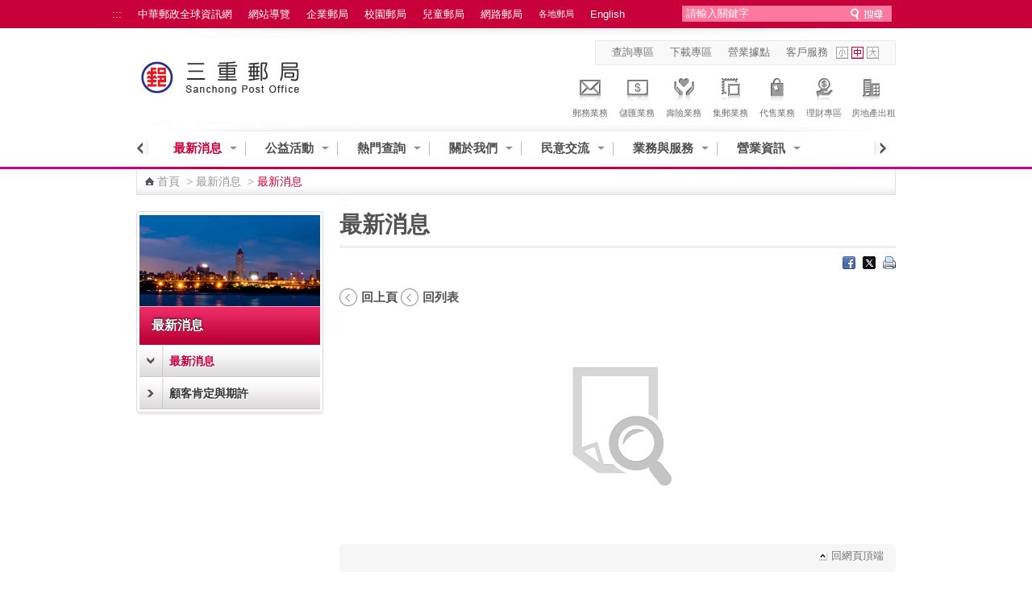

--- FILE ---
content_type: text/html;charset=UTF-8
request_url: https://subservices.post.gov.tw/post/internet/Q_localpost/index.jsp?ID=12230101&news_no=63019&control_type=page&news_cat=1223&group_name=&news_type=latest_news
body_size: 99307
content:









 







<!DOCTYPE html PUBLIC "-//W3C//DTD XHTML 1.0 Transitional//EN" "http://www.w3.org/TR/xhtml1/DTD/xhtml1-transitional.dtd">
<html xmlns="http://www.w3.org/1999/xhtml" lang="zh-Hant"><!-- InstanceBegin template="/Templates/inner_page_01.dwt" codeOutsideHTMLIsLocked="false" -->
<head id="html_head">


<meta http-equiv="X-UA-Compatible" content="IE=edge,chrome=1">



<script>

     if( self == top ){

          document.documentElement.style.display = "block" ;

     }

</script>



<link rel="SHORTCUT ICON" href="/post/internet/favicon.ico">
<meta http-equiv="Content-Type" content="text/html; charset=UTF-8">
<meta http-equiv="X-UA-Compatible" content="IE=edge,chrome=1"> 
<meta name="viewport" content="width=device-width, initial-scale=1.0, maximum-scale=1.0, user-scalable=no"> 
<!-- InstanceBeginEditable name="doctitle" -->

<title>中華郵政全球資訊網-各地郵局-三重郵局 - 最新消息</title>

<!--分類檢索詮釋資料 -->










 



<meta name="DC.Title" content="中華郵政全球資訊網" />
<meta name="DC.Creator" content="中華郵政股份有限公司" />
<meta name="DC.Subject" content="最新消息" />
<meta name="DC.Description" content="最新消息" />
<meta name="DC.Contributor" content="中華郵政股份有限公司" />
<meta name="DC.Type" content="Text" />
<meta name="DC.Format" content="JSP" />
<meta name="DC.Source" content="中華郵政股份有限公司" />
<meta name="DC.Language" content="中文" />
<meta name="DC.Coverage" content="2007-12-06" />
<meta name="DC.Publisher" content="中華郵政股份有限公司" />
<meta name="DC.Date" content="2007-11-01" />
<meta name="DC.Identifier" content="2.16.886.101.20003.20008.20072"/>
<meta name="DC.Relation" content="http://www.post.gov.tw/post/internet/" />
<meta name="DC.Rights" content="http://www.post.gov.tw/post/internet/Group/index.jsp?ID=10110" />
<meta name="Category.Theme" content="610"/>
<meta name="Category.Cake" content="832"/>
<meta name="Category.Service" content="AZ0"/>
<meta name="Keywords" content="最新消息,最新消息" />



<script language="javascript">
/* 鎖住 F5 及 F11 先註解
document.onkeydown = function() {
	var oCode = window.event.keyCode;
	if (oCode==116 || oCode==122  ){
		window.event.keyCode = 0;
		window.event.returnValue = false;
	}
}
*/
</script>

<!--分類檢索詮釋資料 -->

<!-- InstanceEndEditable -->
<link rel="stylesheet" type="text/css" href="css/external_stylesheet.css" />

<link rel="stylesheet" type="text/css" href="css/iloc-style.css" />
<link rel="stylesheet" type="text/css" href="css/reset.css" />
<link rel="stylesheet" type="text/css" href="css/List_Style.css" />
<link rel="stylesheet" type="text/css" href="css/Article_Style.css" />
<link rel="stylesheet" type="text/css" href="css/add-on.css" />
<!--
<script type="text/javascript" src="/post/internet/js/jquery-1.12.4.min.js"></script>
<script type="text/javascript" src="/post/internet/js/jquery-migrate-1.4.1.min.js"></script>
-->

<script type="text/javascript" src="/post/internet/js/jquery-3.6.0.min.js"></script>
<script type="text/javascript" src="/post/internet/js/jquery-migrate-3.4.0.min.js"></script>

<!-- Google tag (gtag.js) -->
<script async src="https://www.googletagmanager.com/gtag/js?id=G-227RNMEJEV"></script>
<script>
	window.dataLayer = window.dataLayer || [];
	function gtag(){dataLayer.push(arguments);}
	gtag('js', new Date());

	gtag('config', 'G-227RNMEJEV');
</script>

<!-- Microsoft Clarity -->
<script type="text/javascript">
	(function(c,l,a,r,i,t,y){
		c[a]=c[a]||function(){(c[a].q=c[a].q||[]).push(arguments)};
		t=l.createElement(r);t.async=1;t.src="https://www.clarity.ms/tag/"+i;
		y=l.getElementsByTagName(r)[0];y.parentNode.insertBefore(t,y);
	})(window, document, "clarity", "script", "g59vjmu9no");
</script>
<script type="text/javascript" src="js/jquery.easing.1.3.js"></script>
<script type="text/javascript" src="js/function.js"></script>
<script type="text/javascript" src="js/function_innerPage.js"></script>
<!--新聞Tabs-->
<link rel="stylesheet" type="text/css" href="css/Tabs_general.css" />
<!--[if IE 6]>
	<link rel="stylesheet" type="text/css" href="css/Tabs_ie6.css" media="screen," />
<![endif]-->
<!--新聞Tabs結束-->
<!--搜尋-->
<link rel="stylesheet" href="css/search_style.css" type="text/css" media="screen"/>
<!--搜尋 end-->

<!--下拉-->	
	<script type="text/javascript" src="js/fg.menu.js"></script>    
    <link type="text/css" href="css/fg.menu.css" media="screen" rel="stylesheet" />
    <link type="text/css" href="css/ui.theme.css" media="screen" rel="stylesheet" />
	<script type="text/javascript">    
    $(function(){
    	// BUTTONS
    	$('.fg-button').hover(
    		function(){ $(this).removeClass('ui-state-default').addClass('ui-state-focus'); },
    		function(){ $(this).removeClass('ui-state-focus').addClass('ui-state-default'); }
    	);
    	
    	// MENUS    	
		$('#flat').menu({ 
			content: $('#flat').next().html(), // grab content from this page
			showSpeed: 400 
		});
		$('#flat2').menu({ 
			content: $('#flat2').next().html(), // grab content from this page
			showSpeed: 400 
		});
		$('#flat3').menu({ 
			content: $('#flat3').next().html(), // grab content from this page
			showSpeed: 400 
		});
		
    });
    </script>	
    <link type="text/css" href="css/fg.drop.menu.css" rel="stylesheet" />
	<!-- style exceptions for IE 6 -->
	<!--[if IE 6]>
	<link type="text/css" href="css/fg.drop.menu_ie6.css" media="screen" rel="stylesheet" />	
	<![endif]-->	
	
<!--下拉END-->


<!--大BANNER-->
	<link rel="stylesheet" type="text/css" href="css/global.css" />
	
	<script src="js/slides.min.jquery.js"></script>
	<script>
		$(function(){
			$('#slides').slides({
				preload: true,
				preloadImage: 'img/loading.gif',
				play: 5000,
				pause: 2500,
				hoverPause: true
			});
		});
	</script>
<!--大BANNER END-->

<!--廣告-->
<link type="text/css" rel="stylesheet" href="css/rcarousel.css" />
<!--廣告結束-->

<!--客戶服務選單-->
<link rel="stylesheet" type="text/css" href="css/drop_down_menu_jquery.css" />
<!--客戶服務選單 end-->

<link rel="stylesheet" href="css/fat_footer.css" type="text/css" />

<!--主選單下拉-->
<link rel="stylesheet" href="css/megamenu.css" type="text/css" media="screen" />
<script src="js/megamenu_Quick.js"></script><!-- Mega Menu Script -->
<!--[if lt IE 8]>
<link rel="stylesheet" type="text/css" href="css/megamenu_ie.css" />
<![endif]-->

<!--主選單下拉 END-->

<!--左選單-->
<link rel="stylesheet" type="text/css" href="css/dcaccordion.css" />
<link rel="stylesheet" type="text/css" href="css/grey.css" />
<link rel="stylesheet" type="text/css" href="css/accordion_green.css" />
<link rel="stylesheet" type="text/css" href="css/accordion_related.css" />
<link rel="stylesheet" type="text/css" href="css/accordion_grey_gradient.css" />
<script type='text/javascript' src='js/jquery.cookie.js'></script>
<script type='text/javascript' src='js/jquery.hoverIntent.minified.js'></script>
<script type='text/javascript' src='js/jquery.dcjqaccordion.2.7.min.js'></script>
<!--左選單 END-->

<!--FQ-->
<script type="text/javascript" src="js/accordion.js"></script>
<!--FQ end-->

<!--內頁TAB-->
<script type="text/javascript" src="js/jquery.tools.min.js"></script>
<script type="text/javascript" src="js/nestedtabs.js"></script>
<link rel="stylesheet" type="text/css" href="css/nestedtabs.css" />
<script type="text/javascript">
$(document).ready(function($){
	$('#accordion-1').dcAccordion({
		eventType: 'click',
		autoClose: true,
		saveState: true,
		disableLink: true,
		speed: 'slow',
		showCount: false,
		autoExpand: true,
		cookie	: 'dcjq-accordion-1',
		classExpand	 : 'dcjq-current-parent'
	});	
	$('#accordion-2').dcAccordion({
		eventType: 'click',
		autoClose: true,
		saveState: true,
		disableLink: true,
		speed: 'slow',
		showCount: false,
		autoExpand: true,
		cookie	: 'dcjq-accordion-1',
		classExpand	 : 'dcjq-current-parent'
	});
	$('#accordion-3').dcAccordion({
		eventType: 'click',
		autoClose: true,
		saveState: true,
		disableLink: true,
		speed: 'slow',
		showCount: false,
		autoExpand: true,
		cookie	: 'dcjq-accordion-1',
		classExpand	 : 'dcjq-current-parent'
	});
	$('#accordion-4').dcAccordion({
		eventType: 'click',
		autoClose: true,
		saveState: true,
		disableLink: true,
		speed: 'slow',
		showCount: false,
		autoExpand: true,
		cookie	: 'dcjq-accordion-1',
		classExpand	 : 'dcjq-current-parent'
	});	
	$('#accordion-5').dcAccordion({
		eventType: 'click',
		autoClose: true,
		saveState: true,
		disableLink: true,
		speed: 'slow',
		showCount: false,
		autoExpand: true,
		cookie	: 'dcjq-accordion-1',
		classExpand	 : 'dcjq-current-parent'
	});	
	$('#accordion-6').dcAccordion({
		eventType: 'click',
		autoClose: true,
		saveState: true,
		disableLink: true,
		speed: 'slow',
		showCount: false,
		autoExpand: true,
		cookie	: 'dcjq-accordion-1',
		classExpand	 : 'dcjq-current-parent'
	});
	$('#accordion-7').dcAccordion({
		eventType: 'click',
		autoClose: true,
		saveState: true,
		disableLink: true,
		speed: 'slow',
		showCount: false,
		autoExpand: true,
		cookie	: 'dcjq-accordion-1',
		classExpand	 : 'dcjq-current-parent'
	});	
	$('#accordion-8').dcAccordion({
		eventType: 'click',
		autoClose: true,
		saveState: true,
		disableLink: true,
		speed: 'slow',
		showCount: false,
		autoExpand: true,
		cookie	: 'dcjq-accordion-1',
		classExpand	 : 'dcjq-current-parent'
	});	
	$('#accordion-9').dcAccordion({
		eventType: 'click',
		autoClose: true,
		saveState: true,
		disableLink: true,
		speed: 'slow',
		showCount: false,
		autoExpand: true,
		cookie	: 'dcjq-accordion-1',
		classExpand	 : 'dcjq-current-parent'
	});	
	$('#accordion-10').dcAccordion({
		eventType: 'click',
		autoClose: true,
		saveState: true,
		disableLink: true,
		speed: 'slow',
		showCount: false,
		autoExpand: true,
		cookie	: 'dcjq-accordion-1',
		classExpand	 : 'dcjq-current-parent'
	});	
	$('#accordion-Related').dcAccordion({
		eventType: 'click',
		autoClose: true,
		saveState: true,
		disableLink: true,
		speed: 'slow',
		showCount: false,
		autoExpand: true,
		cookie	: 'dcjq-accordion-1',
		classExpand	 : 'dcjq-current-parent'
	});	
	$('#accordion-grey_gradient').dcAccordion({
		eventType: 'click',
		autoClose: true,
		saveState: true,
		disableLink: true,
		speed: 'slow',
		showCount: false,
		autoExpand: true,
		cookie	: 'dcjq-accordion-1',
		classExpand	 : 'dcjq-current-parent'
	});
});
</script>
<!--內頁TAB END-->
<!--ColorBox-->
<link media="screen" rel="stylesheet" href="css/colorbox.css" />
<script src="js/jquery.colorbox.js"></script>
<script type='text/javascript'>
    $(document).ready(function(){
        //Examples of how to assign the ColorBox event to elements
        $("a[rel='example1']").colorbox();
        $("a[rel='example1-1']").colorbox();
        $("a[rel='example2']").colorbox({transition:"fade"});
        $("a[rel='example3']").colorbox({transition:"none", width:"75%", height:"75%"});
        $("a[rel='example4']").colorbox({slideshow:true});
        $(".example5").colorbox();
        $(".example6").colorbox({iframe:true, innerWidth:425, innerHeight:344});
        $(".example7").colorbox({width:"80%", height:"80%", iframe:true});
        $(".example8").colorbox({width:"50%", inline:true, href:"#inline_example1"});
        $(".example9").colorbox({
            onOpen:function(){ alert('onOpen: colorbox is about to open'); },
            onLoad:function(){ alert('onLoad: colorbox has started to load the targeted content'); },
            onComplete:function(){ alert('onComplete: colorbox has displayed the loaded content'); },
            onCleanup:function(){ alert('onCleanup: colorbox has begun the close process'); },
            onClosed:function(){ alert('onClosed: colorbox has completely closed'); }
        });
        
        //Example of preserving a JavaScript event for inline calls.
        $("#click").click(function(){ 
            $('#click').css({"background-color":"#f00", "color":"#fff", "cursor":"inherit"}).text("Open this window again and this message will still be here.");
            return false;
        });
    });
</script>
<!--ColorBox END-->

<!--多圖版輪播 ver2-->
		<!-- jQuery Plugin scripts -->
        <script type="text/javascript" src="lib/js/external/jquery.mousewheel.min.js"></script>		
		<script type="text/javascript" src="lib/js/external/lightbox/jquery-lightbox/js/jquery.lightbox-0.5.pack.js"></script>
		
		<!-- Slider Kit scripts -->
		<script type="text/javascript" src="lib/js/sliderkit/jquery.sliderkit.1.9.2.pack.js"></script>

		<!-- Slider Kit launch -->
		<script type="text/javascript">
			window.onload = function() {

				// Sliderkit photo gallery > With captions
				$(".photosgallery-captions").sliderkit({
					navscrollatend: true,
					mousewheel:false,
					keyboard:true,
					shownavitems:6,
					auto:true,
					fastchange:true
				});
				
				// jQuery Lightbox
				var lightboxPath = "lib/js/external/lightbox/jquery-lightbox/";
				$("a[rel='group1']").lightBox({
					imageLoading:lightboxPath+"images/lightbox-ico-loading.gif",
					imageBtnPrev:lightboxPath+"images/lightbox-btn-prev.gif",
					imageBtnNext:lightboxPath+"images/lightbox-btn-next.gif",
					imageBtnClose:lightboxPath+"images/lightbox-btn-close.gif",
					imageBlank:lightboxPath+"images/lightbox-blank.gif"
				});
				
				$(".photosgallery-vertical").sliderkit({
					circular:true,
					mousewheel:true,
					shownavitems:4,
					verticalnav:true,
					navclipcenter:true,
					auto:false
				});
				
			};
		</script>
		
		<!-- Slider Kit styles -->
		<link rel="stylesheet" type="text/css" href="lib/css/sliderkit-core.css" media="screen, projection" />
		<link rel="stylesheet" type="text/css" href="lib/css/sliderkit-demos.css" media="screen, projection" />
		
		<!-- Slider Kit compatibility -->	
		<!--[if IE 6]><link rel="stylesheet" type="text/css" href="../lib/css/sliderkit-demos-ie6.css" /><![endif]-->
		<!--[if IE 7]><link rel="stylesheet" type="text/css" href="../lib/css/sliderkit-demos-ie7.css" /><![endif]-->
		<!--[if IE 8]><link rel="stylesheet" type="text/css" href="../lib/css/sliderkit-demos-ie8.css" /><![endif]-->

		<!-- Lightbox styles -->
		<link rel="stylesheet" type="text/css" href="lib/js/external/lightbox/jquery-lightbox/css/jquery.lightbox-0.5.css" media="screen, projection" />
<!--多圖版輪播 ver2 END-->

<!--錨點-->
<!--<script src="jquery.js"></script>-->
<link rel="stylesheet" type="text/css" href="css/jquery.scrollTo.css" />
<script src="js/jquery.scrollTo.js"></script>
<script src="js/jquery.nav.js"></script>
<script>
$(document).ready(function() {
	   $('#nav').onePageNav({
					   begin: function() {
					   //console.log('start')
					   },
					   end: function() {
					   //console.log('stop')
					   }
	   });            
});
</script>
<!--錨點 END-->

<!--回到最上面-->
<link rel="stylesheet" media="screen,projection" href="css/ui.totop.css" />
<script src="js/jquery.ui.totop.js" type="text/javascript"></script>
<!--回到最上面 END-->

<!--浮動註明-->
<link rel="stylesheet" type="text/css" href="css/tooltips.css" />
<script type="text/javascript" src="js/jquery.hoverIntent.minified.js"></script>
<script type="text/javascript" src="js/jquery.dctooltip.1.0.js"></script>
<script type="text/JavaScript">
$(document).ready(function() {
	$('.tooltip-1').dcTooltip();
	$('#demo-2').dcTooltip({
    classWrapper: 'tooltip-2',
	distance: 10
    });
});
</script>
<!--浮動註明 END-->

<!--各地郵局相簿-->
<link rel="stylesheet" href="css/galleriffic-5.css" type="text/css" />
<script type="text/javascript" src="js/jquery.history.js"></script>
<script type="text/javascript" src="js/jquery.galleriffic.js"></script>
<script type="text/javascript" src="js/jquery.opacityrollover.js"></script>
<!-- We only want the thunbnails to display when javascript is disabled -->
<script type="text/javascript">
	document.write('<style>.noscript { display: none; }</style>');
</script>

</head>



<script>

     if( self == top ){

          document.documentElement.style.display = "block" ;

     }

</script>



<body class="coda-slider-no-js">
    
	<a href="#accesskey-c" class="sr-only sr-only-focusable" title="跳到主要內容區塊" tabindex="1">跳到主要內容區塊</a>
	<!--首頁-->
	
	<div id="Container" class="colorModel-4">			
		
		








 





<script language="javascript">

	function  checksearchkey()
	{
		var key = document.getElementById("searchkey").value ;
		
		if(key.split(' ').join('') != "")
		{
				return true ;
		}
		else
		{
				alert("請輸入關鍵字");
				return false ;
		}
	}
</script>
			<!--Header-->
			<div id="HeaderContainer">
				<div id="Header_1Container">
					<div id="Header_1">				
					
						








 




						<div id="Header_VersionContainer">
							<ul id="Header_Version_Nav">
								<li class="acc-key">
									<a accesskey="U" id="accesskey-u" href="#accesskey-u" title="上方區塊">:::</a>
								</li>
								<li>
									<a href="http://www.post.gov.tw/post/internet/Group/" title="中華郵政全球資訊網">中華郵政全球資訊網</a>
								</li>
								<li>
									<a href="sitemap.jsp?ID=1223" title="網站導覽">網站導覽</a>
								</li>
								<li>
									<a href="https://subservices.post.gov.tw/post/internet/S_company/" title="企業郵局">企業郵局</a>
								</li>
								<li>
									<a href="https://subservices.post.gov.tw/post/internet/School/" title="校園郵局">校園郵局</a>
								</li>
								<li>
									<a href="https://subservices.post.gov.tw/post/internet/Child/" title="兒童郵局">兒童郵局</a>
								</li>
								<li>
									<a href="https://ipost.post.gov.tw/" target="_blank" title="網路郵局(另開新視窗)">網路郵局</a>
								</li>
								<li>
									<ul class="navigation_3">									
										<li><a class="ServiceDropHeader" href="http://www.post.gov.tw/post/internet/Group/index.jsp?ID=109" title="各地郵局">各地郵局</a>
											<ul>											
											
												<li><a href="https://subservices.post.gov.tw/post/internet/Q_localpost/default.jsp?ID=1202" title="基隆郵局">基隆郵局</a></li>
											
												<li><a href="https://subservices.post.gov.tw/post/internet/Q_localpost/default.jsp?ID=1201" title="臺北郵局">臺北郵局</a></li>
											
												<li><a href="https://subservices.post.gov.tw/post/internet/Q_localpost/default.jsp?ID=1221" title="板橋郵局">板橋郵局</a></li>
											
												<li><a href="https://subservices.post.gov.tw/post/internet/Q_localpost/default.jsp?ID=1223" title="三重郵局">三重郵局</a></li>
											
												<li><a href="https://subservices.post.gov.tw/post/internet/Q_localpost/default.jsp?ID=1213" title="桃園郵局">桃園郵局</a></li>
											
												<li><a href="https://subservices.post.gov.tw/post/internet/Q_localpost/default.jsp?ID=1207" title="新竹郵局">新竹郵局</a></li>
											
												<li><a href="https://subservices.post.gov.tw/post/internet/Q_localpost/default.jsp?ID=1219" title="苗栗郵局">苗栗郵局</a></li>
											
												<li><a href="https://subservices.post.gov.tw/post/internet/Q_localpost/default.jsp?ID=1203" title="臺中郵局">臺中郵局</a></li>
											
												<li><a href="https://subservices.post.gov.tw/post/internet/Q_localpost/default.jsp?ID=1209" title="彰化郵局">彰化郵局</a></li>
											
												<li><a href="https://subservices.post.gov.tw/post/internet/Q_localpost/default.jsp?ID=1220" title="雲林郵局">雲林郵局</a></li>
											
												<li><a href="https://subservices.post.gov.tw/post/internet/Q_localpost/default.jsp?ID=1206" title="嘉義郵局">嘉義郵局</a></li>
											
												<li><a href="https://subservices.post.gov.tw/post/internet/Q_localpost/default.jsp?ID=1222" title="南投郵局">南投郵局</a></li>
											
												<li><a href="https://subservices.post.gov.tw/post/internet/Q_localpost/default.jsp?ID=1204" title="臺南郵局">臺南郵局</a></li>
											
												<li><a href="https://subservices.post.gov.tw/post/internet/Q_localpost/default.jsp?ID=1205" title="高雄郵局">高雄郵局</a></li>
											
												<li><a href="https://subservices.post.gov.tw/post/internet/Q_localpost/default.jsp?ID=1208" title="屏東郵局">屏東郵局</a></li>
											
												<li><a href="https://subservices.post.gov.tw/post/internet/Q_localpost/default.jsp?ID=1212" title="宜蘭郵局">宜蘭郵局</a></li>
											
												<li><a href="https://subservices.post.gov.tw/post/internet/Q_localpost/default.jsp?ID=1210" title="花蓮郵局">花蓮郵局</a></li>
											
												<li><a href="https://subservices.post.gov.tw/post/internet/Q_localpost/default.jsp?ID=1217" title="臺東郵局">臺東郵局</a></li>
											
												<li><a href="https://subservices.post.gov.tw/post/internet/Q_localpost/default.jsp?ID=1216" title="澎湖郵局">澎湖郵局</a></li>
																						
											</ul>										
											<div class="clear"></div>
										</li>
									</ul>
								</li>
								<li>
									<a href="http://www.post.gov.tw/post/internet/U_english2/" title="English">English</a>
								</li>
							</ul>				
							<div class="Header_Version_right"></div>
						</div>
						
<script type="text/javascript">	

//讓各地郵局被 foucus & blur 時開關子選單
$(document).ready(function() {
	//各地郵局 foucus 時開啟
    $('#Header_VersionContainer').find("a[class='ServiceDropHeader']").on("focus",function(){
    	$(this).next("ul").slideToggle();
		$(this).next("ul").addClass("slideOn");
    });
	//不是各地郵局 foucus 時關閉
	$('#Header_VersionContainer').find("a").not(".navigation_3 a").on("focus",function(){
    	var thatA = $('#Header_VersionContainer').find("a[class='ServiceDropHeader']");
		if($(this).hasClass("ServiceDropHeader")==false){
		    if(thatA.next("ul").hasClass("slideOn")){
		    	thatA.next("ul").slideToggle();
		    	thatA.next("ul").removeClass("slideOn");
		    }
		}
		//協助關閉搜尋範圍
		/*
		var dropDown = $("#SearchContainer_inner").find("ul[class='sb_dropdown']");
		if(dropDown.css("display")=="block"){
		    dropDown.toggle();
		}
		*/
    });
});
</script>
					

						<div id="SearchContainer_inner">				
							<form id="ui_element" class="sb_wrapper" action="/post/internet/postSearch/postG.jsp" method="get" target="_blank" onsubmit="return checksearchkey()">
								<p>
									<input type="hidden" name="cx" value="007892029087960120634:yve6z3nadrx"/>
									<label for="searchkey" > </label>
									<input class="sb_input"  type="text" name= "q" id="searchkey" title="請輸入關鍵字"  size="24" value="請輸入關鍵字" accesskey="S"  onFocus="this.value=''" />
									<input class="sb_search" type="submit" value=""/>

								</p>
						
							</form>							
						</div>
					</div>
				</div>
				<div id="Header_2Container">
					<div id="Header_2">
						<div id="LogoContainer">
							<div id="Logo">
								<h1>
									<img src="images/postLogo.jpg" alt="中華郵政全球資訊網 Chunghwa Post Co., Ltd." border="0" />
									<a href="default.jsp?ID=1223" title="回三重郵局首頁"><img src="images/post-sanchung.png" alt="三重郵局" border="0" /></a>
								</h1>
							</div>
						</div>
						<div id="HeaderNavContainer">
							<div id="HeaderNav_Nav"> 
<a href="http&#x3a;&#x2f;&#x2f;www.post.gov.tw&#x2f;post&#x2f;internet&#x2f;SearchZone&#x2f;default.jsp&#x3f;ID&#x3d;13" title="&#x67e5;&#x8a62;&#x5c08;&#x5340;(另開新視窗)"  target&#x3d;&quot;_blank&quot;>&#x67e5;&#x8a62;&#x5c08;&#x5340;</a>
<a href="http&#x3a;&#x2f;&#x2f;www.post.gov.tw&#x2f;post&#x2f;internet&#x2f;Download&#x2f;default.jsp&#x3f;ID&#x3d;22" title="&#x4e0b;&#x8f09;&#x5c08;&#x5340;(另開新視窗)"  target&#x3d;&quot;_blank&quot;>&#x4e0b;&#x8f09;&#x5c08;&#x5340;</a>
<a href="http&#x3a;&#x2f;&#x2f;www.post.gov.tw&#x2f;post&#x2f;internet&#x2f;I_location&#x2f;default.jsp&#x3f;ID&#x3d;19" title="&#x71df;&#x696d;&#x64da;&#x9ede;(另開新視窗)"  target&#x3d;&quot;_blank&quot;>&#x71df;&#x696d;&#x64da;&#x9ede;</a>
<a href="http&#x3a;&#x2f;&#x2f;www.post.gov.tw&#x2f;post&#x2f;internet&#x2f;Customer_service&#x2f;default.jsp" title="&#x5ba2;&#x6236;&#x670d;&#x52d9;(另開新視窗)"  target&#x3d;&quot;_blank&quot;>&#x5ba2;&#x6236;&#x670d;&#x52d9;</a>
							

							</div>
							
										<script type="text/javascript" src="../js/SetFont.js"></script>
		
							
							
									
							
							
					





 



	<script>	
		$(document).ready(function() {
			SetFont('1em', 'MainContentContainer');
		});  	
	</script>	
								
							
							<div id="FontSizeContainer"> 
							<a id="FontSizeContainer_S" class="Icon Icon_S" href="javascript:SetFont('0.8em', 'MainContentContainer');" title="字型小" aria-pressed="false">字型小</a> 
							<a id="FontSizeContainer_M" class="Icon Icon_M current" href="javascript:SetFont('1em', 'MainContentContainer');" title="字型中" aria-pressed="true">字型中</a> 
							<a id="FontSizeContainer_L" class="Icon Icon_L" href="javascript:SetFont('1.2em', 'MainContentContainer');" title="字型大" aria-pressed="false">字型大</a> 
							<noscript>							
								<!--您的瀏覽器似乎不支援JavaScript語法，但沒關係，這裡的JavaScript語法並不會影響到內容的陳述， 如需要選擇字級大小，IE6請利用鍵盤按住ALT鍵 + V → X → (G)最大(L)較大(M)中(S)較小(A)小，來選擇適合您的文字大小， 而IE7或Firefox瀏覽器則可利用鍵盤 Ctrl + (+)放大 (-)縮小來改變字型大小。-->
								您的瀏覽器不支援JavaScript語法。<br/>請使用瀏覽器之字型縮放功能來縮放字型。
							</noscript>
		 </div>
							








 




							
							
							
						</div>
						<!--上方主選單-八大業務-->	
						





 
						
	<div id="ServiceLinksContainer">
		<div id="ServiceLinks">
			<ul>
				<li class="MailActive "> <a href="http://www.post.gov.tw/post/internet/Postal/" title="郵務業務"><p class="img"></p>郵務業務</a> </li>
				<li class="Saving "> <a href="http://www.post.gov.tw/post/internet/B_saving/" title="儲匯業務"><p class="img"></p>儲匯業務</a> </li>
				<li class="Insurance "> <a href="http://www.post.gov.tw/post/internet/Insurance/" title="壽險業務"><p class="img"></p>壽險業務</a> </li>
				<li class="Stamp "> <a href="http://www.post.gov.tw/post/internet/Philately/" title="集郵業務"><p class="img"></p>集郵業務</a> </li>
				
				<li class="Product "> <a href="http://www.post.gov.tw/post/internet/Agent/" title="代售業務"><p class="img"></p>代售業務</a> </li>
				<!--<li class="Fund "> <a href="Bonds/" title="公債業務"><p class="img"></p>公債業務</a> </li>-->
				<!--<li class="SellFund "> <a href="Fund/" title="代銷基金"><p class="img"></p>代銷基金</a> </li>-->
				<li class="Investment "> <a href="http://www.post.gov.tw/post/internet/Finances/" title="理財專區"><p class="img"></p>理財專區</a> </li>
				<li class="RealEstate "> <a href="http://www.post.gov.tw/post/internet/Real_estate/index.jsp?ID=904" title="房地產出租"><p class="img"></p>房地產出租</a> </li>
			</ul>
		</div>
	</div>

	

							
						<!--上方主選單-八大業務-->		
					</div>					
				</div>
				<div class="CLR">
					<!---->
				</div>
				<div id="Header_3Container">
					<div id="Header_3">
						<div id="MainMenuContainer">							
						









 




	
	









 



<script>
	
	//主選單下拉
	$(document).ready(function($){
		var item_count = 0 ;
		var page_now_pos = 0;
        //重新整理
        //計算目前位置 
        
        
        var page_now_pos_temp = 0;
        var page_init_pos = new Array();
		page_init_pos[0]=0;
		var temp_page =1;
		var temp_page_length = 0;
		var megamenu_container_width = 900 ;
		var page_item_first = new Array(); //記錄每頁第一個元素的編號
		page_item_first[0]=0;
		for(ii=0;ii<50;ii++){
			if(document.getElementById('mega_item_'+ii)){
				//$('#mega_item_' + ii).find('a').css('color','#4e4e4e');
				//$('#mega_item_' + ii).css('float','left');
				$('#mega_item_' + ii).find('span').css('float','left');
				$('#mega_item_' + ii).find('a').css('float','left');
				temp_page_length = temp_page_length*1 + ($('#mega_item_'+ii).width()*1+25);
				$('#mega_item_'+ii).attr('data-temp-page-length',temp_page_length);
				//alert(temp_page_length);
				if(temp_page_length>megamenu_container_width){
					temp_page_length = ($('#mega_item_'+ii).width()*1+25);
					page_item_first[temp_page] = ii;
					temp_page ++;
				}
			}
			else{
				break;
			}
		}
		var this_page = 0;
		item_num = temp_page;
		temp_page = 1 ;
		temp_page_length=0;
		for(ii=0;ii<50;ii++){
			if(document.getElementById('mega_item_'+ii)){
				temp_page_length = temp_page_length*1 + ($('#mega_item_'+ii).width()*1+25);
				//alert(temp_page_length);
				if(temp_page_length>megamenu_container_width){
					if(temp_page>0){
						page_init_pos[temp_page]=(page_init_pos[temp_page-1]*1)+temp_page_length*1-($('#mega_item_'+ii).width()*1+25);
					}
					else{
						page_init_pos[temp_page]=temp_page_length-($('#mega_item_'+ii).width()*1+25);
					}
					temp_page_length = ($('#mega_item_'+ii).width()*1+25);
					page_now_pos_temp = page_init_pos[temp_page];
					temp_page ++;
				}

				if(ii==item_count){
				 page_now_pos = page_now_pos_temp;
				 this_page = temp_page-1;
				}
				
			}
			else{
				break;
			}
		}

		if(1223==1){
			var this_page = Math.floor(item_count/4);
			page_now_pos = megamenu_container_width * this_page;
			for(ii=(this_page+1)*4;ii<50;ii++){
				if(document.getElementById('mega_item_'+ii)){
					$('#mega_item_'+ii).css('display','none');
				}
			}
		}
		else if(25!='50'){
			if(megamenu_container_width>610){
				//將下一頁之後的元素全部隱藏
				if(this_page<temp_page-1){
				for(ii=page_item_first[this_page+1];ii<50;ii++){
					if(document.getElementById('mega_item_'+ii)){
						$('#mega_item_'+ii).css('display','none');
					}
				}
				}
			}
		}
		
                
		$('.megamenu').megaMenuReloaded({
			menu_speed_show : 0, // Time (in milliseconds) to show a drop down
			menu_speed_hide : 0, // Time (in milliseconds) to hide a drop down
			menu_speed_delay : 200, // Time (in milliseconds) before showing a drop down
			menu_effect : 'open_close_fade', // Drop down effect, choose between 'hover_fade', 'hover_slide', 'click_fade', 'click_slide', 'open_close_fade', 'open_close_slide'
			menu_click_outside : 1, // Clicks outside the drop down close it (1 = true, 0 = false)
			menu_show_onload : 0, // Drop down to show on page load (type the number of the drop down, 0 for none)
			menubar_trigger : 0 // Show the mnu trigger (button to show / hide the menu bar), only for the fixed version of the menu (1 = show, 0 = hide)
		});
		$("#megamenu_tabs_01, #megamenu_tabs_02").megaMenuTabs();
		$('#megamenu_form').ajaxForm({target:'#alert'}); 
		
		
                  
        $(".megamenu").simplecarousel({
			items: item_num // Number of slides of the menu bar
		});
		if(25!='50') $('#megabar').css('marginLeft',-page_now_pos);
		/*
        $('#megabar').animate({
					marginLeft : -page_now_pos
				},0);
		*/
		
		//隱藏上方選單左右箭頭
		if(item_num>1){			
			
				$(".megamenu_carousel_next").show();
				$(".megamenu_carousel_prev").show();
			
		}else{
			$(".megamenu_carousel_next").hide();
			$(".megamenu_carousel_prev").hide();
		}
	});
	//主選單下拉 end
		
	$(function(){
		
		
	});
	

var Backflag = false;

function keyFunction() {
	// 若不加第二個條件，會印出兩次警告視窗
	// 一次是按 Shift，第二次是按其他鍵
	if ((event.shiftKey) && (event.keyCode!=16))	{
		//alert("Shift + "+event.keyCode);
		Backflag = true;
	}else{
		Backflag = false;
	}
}
document.onkeydown=keyFunction;

var last_count = 3;
var marginLeft_n = 610;
var f_count = -1;
var marginLeft_b = -610;

function xxx2(page_now_pos, this_count, e){
	var carouselWidth = $('.carousel-frame').width();
	if(carouselWidth>610){
		if(e.keyCode=='9' && !e.shiftKey){
			if($('#mega_item_'+(this_count*1.0+1))){
				var widthDiff = carouselWidth - $('#mega_item_'+(this_count*1.0+1)).attr('data-temp-page-length')
				if(widthDiff<0){
					e.preventDefault ? e.preventDefault() : (e.returnValue = false);//停止默認的 tab 行為
					//計算應該要捲多長
					var moveLength = 0;
					for(ii=0;ii<=this_count+1;ii++){
						//過去所有
						if($('#mega_item_'+ii)){
							if($('#mega_item_'+ii).attr('data-temp-page-length')>900)
								moveLength += $('#mega_item_'+(ii-1)).attr('data-temp-page-length')*1.0;
						}
					}
					//向後捲動
					//把後面項目顯示打開
					for(ii=0;ii<50;ii++)
					{
						if($('#mega_item_'+ii))
						{
							$('#mega_item_'+ii).css('display','inline');
						}
					}
					//拖動整個區塊往前
					$('#megabar').animate({marginLeft: -1 * moveLength}, 600);
					$('#mega_item_a_'+(this_count*1.0+1)).focus();
					//隱藏後面超過的部分
					var hiddenFlag=false;
					for(ii=(this_count*1.0+2);ii<50;ii++)
					{
						if($('#mega_item_'+ii))
						{
							if(carouselWidth - $('#mega_item_'+ii).attr('data-temp-page-length')<0)
							{
								hiddenFlag = true;
							}
							//if(hiddenFlag) $('#mega_item_'+ii).css('display','none');
						}
					}
				}
			}
		}
		//往回捲
		if(e.keyCode=='9' && e.shiftKey){
			if(this_count>0){
				var widthDiff = carouselWidth - $('#mega_item_'+this_count).attr('data-temp-page-length');
				if(widthDiff<0){
					$('#megabar').animate({marginLeft: $('#megabar').css('marginLeft').replace('px','')*1.0 + 1 * $('#mega_item_'+(this_count-1)).attr('data-temp-page-length')}, 600);
					//隱藏後面超過的部分
					if(carouselWidth>610){
						for(ii=(this_count*1.0);ii<50;ii++)
						{
							if($('#mega_item_'+ii))
							{
									$('#mega_item_'+ii).css('display','none');
							}
						}
					}
				}
			}
		}
		return;
	}
	if(e.keyCode=='9'){
	last_count = parseInt(document.getElementById('T1').value);
	marginLeft_n = parseInt(document.getElementById('T2').value);
	f_count = parseInt(document.getElementById('T3').value);
	marginLeft_b = parseInt(document.getElementById('T4').value);
	
	//alert("this_count=>"+this_count);
	//向前走
	if(last_count == this_count && !Backflag){
	
		//alert("last_count=>"+last_count);
		//alert("marginLeft_n=>"+marginLeft_n);
		//alert("f_count=>"+f_count);
		//alert("marginLeft_b=>"+marginLeft_b);
		
		//alert("xx=>"+parseInt(document.getElementById('T1').value));
		//alert("xx=>"+parseInt(document.getElementById('T2').value));
		//alert("xx=>"+parseInt(document.getElementById('T3').value));
		//alert("xx=>"+parseInt(document.getElementById('T4').value));		
	
		vflag=false;
		//alert('go');		
		//alert("marginLeft_n=>"+marginLeft_n);
		
		$('#megabar').css('marginLeft',- marginLeft_n);	
		last_count+=4;
		marginLeft_n+=610;		
		marginLeft_b+=610;
		f_count+=4;
		//alert("marginLeft_n=>"+marginLeft_n);
		
		document.getElementById('T1').value=last_count;
		document.getElementById('T2').value=marginLeft_n;
		document.getElementById('T3').value=f_count;
		document.getElementById('T4').value=marginLeft_b;			
		
		var focus_ii=0;
		var focus_id = 0;
		for(ii=this_count+1 ;ii<this_count+5; ii++){
			//打開			
			//alert("ii=>"+ii);
			
			if(document.getElementById('mega_item_'+ii)){
				$('#mega_item_'+ii).css('display','');
				if(focus_ii==0){				
					focus_id = ii;					
					focus_ii++;
				}
			}
		}	
		
		if(focus_id!=0){
			//alert("focus_id=>"+focus_id);
			document.getElementById('mega_item_a_'+focus_id).focus();
		}
	}	
	
	//向後走, 不為第一個
	if(f_count == this_count && this_count!=0 && Backflag){
	
		//Backflag = false;
		//alert('back');	
		//alert('marginLeft_b'+marginLeft_b);
	
		$('#megabar').css('marginLeft', -marginLeft_b);	
		last_count -= 4;
		marginLeft_n-=610;		
		marginLeft_b-=610;
		f_count -= 4;
		
		document.getElementById('T1').value=last_count;
		document.getElementById('T2').value=marginLeft_n;
		document.getElementById('T3').value=f_count;
		document.getElementById('T4').value=marginLeft_b;			
		
		var focus_ii=0;
		var focus_id = 0;
		for(ii=(this_count-1)+1 ;ii<(this_count-1)+5; ii++){
			//打開			
			//alert("ii=>"+ii);			
			if(document.getElementById('mega_item_'+ii)){
				$('#mega_item_'+ii).css('display','');
				//if(focus_ii==0){	
					//focus_id = ii;					
					//focus_ii++;
				//}
			}
		}
		focus_id -= 4;
	
		//if(focus_id!=0){
			//alert("focus_id=>"+this_count);
			document.getElementById('mega_item_a_'+this_count).focus();
		//}	
	
	
	}		
	
/*
var last_count = 3;
var marginLeft_n = 610;

var f_count = 0;
var marginLeft_b = -610;
*/	
	

	
	return false
	}
}
</script>
<!-- 上面選單 -->
<!-- hidden -->
<input type="hidden" id="T1" value="3">
<input type="hidden" id="T2" value="610">
<input type="hidden" id="T3" value="-1">
<input type="hidden" id="T4" value="-610">

<div class="megamenu_container_main"  data-templete="1_Quick" style="position: relative;">
<span class="megamenu_carousel_prev" title="上一頁" style="left:0px;top:19px;" tabindex="0"></span>
<div class="megamenu_container"><!-- Begin Mega Menu Container -->
	
	
	
	<ul class="megamenu" id="megabar"><!-- Begin Mega Menu -->
	   
		<li id='mega_item_0' style='float:left;' ><span class='drop'>
<a  onkeydown='xxx2(200,0,event);' id='mega_item_a_0' href='..&#x2f;Q_localpost&#x2f;index.jsp&#x3f;ID&#x3d;12230101' class='current' target='' title='&#x6700;&#x65b0;&#x6d88;&#x606f;'>&#x6700;&#x65b0;&#x6d88;&#x606f;</a></span>
<div class='megamenu_fullwidth'>
<div class='megamenu_scroller_container'>
		<div class='megamenu_scroll_area'>
			<ul id='dropCont122301'>
			</ul>
		</div>
</div>
</div>
</li>
<li id='mega_item_1' style='float:left;' ><span class='drop'>
<a  onkeydown='xxx2(200,1,event);' id='mega_item_a_1' href='..&#x2f;Q_localpost&#x2f;index.jsp&#x3f;ID&#x3d;1397123338148' target='' title='&#x516c;&#x76ca;&#x6d3b;&#x52d5;'>&#x516c;&#x76ca;&#x6d3b;&#x52d5;</a></span>
<div class='megamenu_fullwidth'>
<div class='megamenu_scroller_container'>
		<div class='megamenu_scroll_area'>
			<ul id='dropCont1397123338148'>
			</ul>
		</div>
</div>
</div>
</li>
<li id='mega_item_2' style='float:left;' ><span class='drop'>
<a  onkeydown='xxx2(200,2,event);' id='mega_item_a_2' href='..&#x2f;Q_localpost&#x2f;index.jsp&#x3f;ID&#x3d;1516926344384' target='' title='&#x71b1;&#x9580;&#x67e5;&#x8a62;'>&#x71b1;&#x9580;&#x67e5;&#x8a62;</a></span>
<div class='megamenu_fullwidth'>
<div class='megamenu_scroller_container'>
		<div class='megamenu_scroll_area'>
			<ul id='dropCont1516926286066'>
			</ul>
		</div>
</div>
</div>
</li>
<li id='mega_item_3' style='float:left;' ><span class='drop'>
<a  onkeydown='xxx2(200,3,event);' id='mega_item_a_3' href='..&#x2f;Q_localpost&#x2f;index.jsp&#x3f;ID&#x3d;1397123389299' target='' title='&#x95dc;&#x65bc;&#x6211;&#x5011;'>&#x95dc;&#x65bc;&#x6211;&#x5011;</a></span>
<div class='megamenu_fullwidth'>
<div class='megamenu_scroller_container'>
		<div class='megamenu_scroll_area'>
			<ul id='dropCont1397123389299'>
			</ul>
		</div>
</div>
</div>
</li>
<li id='mega_item_4' style='float:left;' ><span class='drop'>
<a  onkeydown='xxx2(200,4,event);' id='mega_item_a_4' href='..&#x2f;Q_localpost&#x2f;index.jsp&#x3f;ID&#x3d;1397123411342' target='' title='&#x6c11;&#x610f;&#x4ea4;&#x6d41;'>&#x6c11;&#x610f;&#x4ea4;&#x6d41;</a></span>
<div class='megamenu_fullwidth'>
<div class='megamenu_scroller_container'>
		<div class='megamenu_scroll_area'>
			<ul id='dropCont1397123411342'>
			</ul>
		</div>
</div>
</div>
</li>
<li id='mega_item_5' style='float:left;' ><span class='drop'>
<a  onkeydown='xxx2(200,5,event);' id='mega_item_a_5' href='..&#x2f;Q_localpost&#x2f;index.jsp&#x3f;ID&#x3d;1397123432837' target='' title='&#x696d;&#x52d9;&#x8207;&#x670d;&#x52d9;'>&#x696d;&#x52d9;&#x8207;&#x670d;&#x52d9;</a></span>
<div class='megamenu_fullwidth'>
<div class='megamenu_scroller_container'>
		<div class='megamenu_scroll_area'>
			<ul id='dropCont1397123432837'>
			</ul>
		</div>
</div>
</div>
</li>
<li id='mega_item_6' style='float:left;' ><span class='drop'>
<a  onkeydown='xxx2(200,6,event);' id='mega_item_a_6' href='..&#x2f;Q_localpost&#x2f;index.jsp&#x3f;ID&#x3d;1397123453921' target='' title='&#x71df;&#x696d;&#x8cc7;&#x8a0a;'>&#x71df;&#x696d;&#x8cc7;&#x8a0a;</a></span>
<div class='megamenu_fullwidth'>
<div class='megamenu_scroller_container'>
		<div class='megamenu_scroll_area'>
			<ul id='dropCont1397123453921'>
			</ul>
		</div>
</div>
</div>
</li>
<li id='mega_item_7' style='float:left;' ><span class='drop'>
<a  onkeydown='xxx2(200,7,event);' id='mega_item_a_7' href='..&#x2f;Q_localpost&#x2f;index.jsp&#x3f;ID&#x3d;12230204' target='' title='&#x751f;&#x6d3b;&#x91c7;&#x98a8;'>&#x751f;&#x6d3b;&#x91c7;&#x98a8;</a></span>
<div class='megamenu_fullwidth'>
<div class='megamenu_scroller_container'>
		<div class='megamenu_scroll_area'>
			<ul id='dropCont1390137263998'>
			</ul>
		</div>
</div>
</div>
</li>
<li id='mega_item_8' style='float:left;' ><span class='drop'>
<a  onkeydown='xxx2(200,8,event);' id='mega_item_a_8' href='..&#x2f;Q_localpost&#x2f;index.jsp&#x3f;ID&#x3d;1397123480734' target='' title='&#x5ba3;&#x5c0e;&#x5c08;&#x5340;'>&#x5ba3;&#x5c0e;&#x5c08;&#x5340;</a></span>
<div class='megamenu_fullwidth'>
<div class='megamenu_scroller_container'>
		<div class='megamenu_scroll_area'>
			<ul id='dropCont1397123480734'>
			</ul>
		</div>
</div>
</div>
</li>
<li id='mega_item_9' style='float:left;' ><span class='drop'>
<a  onkeydown='xxx2(200,9,event);' id='mega_item_a_9' href='..&#x2f;Q_localpost&#x2f;index.jsp&#x3f;ID&#x3d;122315' target='' title='&#x653f;&#x98a8;&#x5712;&#x5730; '>&#x653f;&#x98a8;&#x5712;&#x5730; </a></span>
<div class='megamenu_fullwidth'>
<div class='megamenu_scroller_container'>
		<div class='megamenu_scroll_area'>
			<ul id='dropCont122315'>
			</ul>
		</div>
</div>
</div>
</li>
<li id='mega_item_10' style='float:left;' ><span class='drop'>
<a  onkeydown='xxx2(200,10,event);' id='mega_item_a_10' href='..&#x2f;Q_localpost&#x2f;index.jsp&#x3f;ID&#x3d;122316' target='' title='&#x4e09;&#x91cd;&#x90f5;&#x5c40;&#x5fd7;&#x5de5;&#x62db;&#x52df;'>&#x4e09;&#x91cd;&#x90f5;&#x5c40;&#x5fd7;&#x5de5;&#x62db;&#x52df;</a></span>
<div class='megamenu_fullwidth'>
<div class='megamenu_scroller_container'>
		<div class='megamenu_scroll_area'>
			<ul id='dropCont122316'>
			</ul>
		</div>
</div>
</div>
</li>


		<!--需要不能刪掉-->
		<li class="Last"><span class="nodrop"></span><!-- Begin Item -->
			<div class="megamenu_fullwidth"><!-- Begin Item Container -->
				<div class="megamenu_scroller_container"><!-- Begin Scroller Container -->
					<div class="megamenu_scroll_area"><!-- Begin Scrolling Area -->
					</div><!-- End Scrolling Area -->
				</div><!-- End Scroller Container -->
			</div><!-- End Item Container -->
		</li><!-- End Item -->
		<!--需要不能刪掉 END-->		
	</ul><!-- End Mega Menu -->
</div><!-- End Mega Menu Container -->	
<!-- 上面選單 -->
<span class="megamenu_carousel_next" title="下一頁" style="left:915px;z-index:10;top:19px;" tabindex="0"></span>
</div>


<SCRIPT>
var stru_templates_23_flag = true;
function stru_templates_23(){
	if(stru_templates_23_flag){
	//alert("建立選單 S");
	
		var dropCont122301 = document.getElementById("dropCont122301");
		
		var Str122301 = "<li class='SubNav'><a class='SubNavHeader' href='..&#x2f;Q_localpost&#x2f;index.jsp&#x3f;ID&#x3d;12230101' target='_self' title='&#x6700;&#x65b0;&#x6d88;&#x606f;'>&#x6700;&#x65b0;&#x6d88;&#x606f;</a></li><li class='SubNav'><a class='SubNavHeader' href='..&#x2f;Q_localpost&#x2f;index.jsp&#x3f;ID&#x3d;12230102' target='_self' title='&#x9867;&#x5ba2;&#x80af;&#x5b9a;&#x8207;&#x671f;&#x8a31;'>&#x9867;&#x5ba2;&#x80af;&#x5b9a;&#x8207;&#x671f;&#x8a31;</a></li>";
		
		dropCont122301.innerHTML = Str122301;
		
		
		var dropCont1397123338148 = document.getElementById("dropCont1397123338148");
		
		var Str1397123338148 = "<li class='SubNav'><a class='SubNavHeader' href='..&#x2f;Q_localpost&#x2f;index.jsp&#x3f;ID&#x3d;12230203' target='_self' title='&#x6d3b;&#x52d5;&#x7c21;&#x4ecb; '>&#x6d3b;&#x52d5;&#x7c21;&#x4ecb; </a></li><li class='SubNav'><a class='SubNavHeader' href='..&#x2f;Q_localpost&#x2f;index_activit.jsp&#x3f;activit_class_chg&#x3d;50&amp;style&#x3d;list&amp;year&#x3d;2025&amp;ID&#x3d;1738652378102' target='' title='&#x793e;&#x5340;&#x7d50;&#x5408; '>&#x793e;&#x5340;&#x7d50;&#x5408; </a></li><li class='SubNav'><a class='SubNavHeader' href='..&#x2f;Q_localpost&#x2f;index.jsp&#x3f;ID&#x3d;1379907921611' target='' title='&#x95dc;&#x61f7;&#x7368;&#x5c45;&#x9577;&#x8005; '>&#x95dc;&#x61f7;&#x7368;&#x5c45;&#x9577;&#x8005; </a></li><li class='SubNav'><a class='SubNavHeader' href='http&#x3a;&#x2f;&#x2f;www.post.gov.tw&#x2f;post&#x2f;internet&#x2f;Public_welfare&#x2f;' target='_blank' title='&#x4e2d;&#x83ef;&#x90f5;&#x653f;&#x516c;&#x76ca;&#x7db2; (另開新視窗)'>&#x4e2d;&#x83ef;&#x90f5;&#x653f;&#x516c;&#x76ca;&#x7db2; </a></li><li class='SubNav'><a class='SubNavHeader' href='..&#x2f;Q_localpost&#x2f;index.jsp&#x3f;ID&#x3d;1638338395498' target='' title='&#x7bc0;&#x80fd;&#x6e1b;&#x78b3; '>&#x7bc0;&#x80fd;&#x6e1b;&#x78b3; </a></li><li class='SubNav'><a class='SubNavHeader' href='..&#x2f;Q_localpost&#x2f;index.jsp&#x3f;ID&#x3d;1607070912331' target='' title='&#x96fb;&#x52d5;&#x6a5f;&#x8eca;&#x4f7f;&#x7528;&#x5831;&#x544a;&#x66f8;'>&#x96fb;&#x52d5;&#x6a5f;&#x8eca;&#x4f7f;&#x7528;&#x5831;&#x544a;&#x66f8;</a></li>";
		
		dropCont1397123338148.innerHTML = Str1397123338148;
		
		
		var dropCont1516926286066 = document.getElementById("dropCont1516926286066");
		
		var Str1516926286066 = "<li class='SubNav'><a class='SubNavHeader' href='..&#x2f;Q_localpost&#x2f;index.jsp&#x3f;ID&#x3d;1516926344384' target='_self' title='&#x71b1;&#x9580;&#x67e5;&#x8a62;'>&#x71b1;&#x9580;&#x67e5;&#x8a62;</a></li><li class='SubNav'><a class='SubNavHeader' href='..&#x2f;Q_localpost&#x2f;index.jsp&#x3f;ID&#x3d;1516931525975' target='_self' title='&#x66f8;&#x5beb;&#x7bc4;&#x4f8b;&#xff0d;&#x5132;&#x532f;'>&#x66f8;&#x5beb;&#x7bc4;&#x4f8b;&#xff0d;&#x5132;&#x532f;</a></li><li class='SubNav'><a class='SubNavHeader' href='..&#x2f;Q_localpost&#x2f;index.jsp&#x3f;ID&#x3d;1516946171058' target='_self' title='&#x66f8;&#x5beb;&#x7bc4;&#x4f8b;&#xff0d;&#x90f5;&#x52d9;'>&#x66f8;&#x5beb;&#x7bc4;&#x4f8b;&#xff0d;&#x90f5;&#x52d9;</a></li>";
		
		dropCont1516926286066.innerHTML = Str1516926286066;
		
		
		var dropCont1397123389299 = document.getElementById("dropCont1397123389299");
		
		var Str1397123389299 = "<li class='SubNav'><a class='SubNavHeader' href='..&#x2f;Q_localpost&#x2f;index.jsp&#x3f;ID&#x3d;1524034626064' target='_self' title='&#x7c21;&#x4ecb;'>&#x7c21;&#x4ecb;</a></li><li class='SubNav'><a class='SubNavHeader' href='..&#x2f;Q_localpost&#x2f;index.jsp&#x3f;ID&#x3d;1524038236335' target='_self' title='&#x7d44;&#x7e54;&#x5716;'>&#x7d44;&#x7e54;&#x5716;</a></li><li class='SubNav'><a class='SubNavHeader' href='..&#x2f;Q_localpost&#x2f;index.jsp&#x3f;ID&#x3d;12231401' target='_self' title='&#x4e3b;&#x52d5;&#x516c;&#x958b;&#x8cc7;&#x8a0a; '>&#x4e3b;&#x52d5;&#x516c;&#x958b;&#x8cc7;&#x8a0a; </a></li><li class='SubNav'><a class='SubNavHeader' href='..&#x2f;Q_localpost&#x2f;index.jsp&#x3f;ID&#x3d;1491993585121' target='_self' title='&#x63d0;&#x5347;&#x670d;&#x52d9;&#x54c1;&#x8cea;&#x57f7;&#x884c;&#x8a08;&#x756b;'>&#x63d0;&#x5347;&#x670d;&#x52d9;&#x54c1;&#x8cea;&#x57f7;&#x884c;&#x8a08;&#x756b;</a></li><li class='SubNav'><a class='SubNavHeader' href='..&#x2f;Q_localpost&#x2f;index.jsp&#x3f;ID&#x3d;1511320391563' target='_self' title='&#x70ba;&#x6c11;&#x670d;&#x52d9;&#x767d;&#x76ae;&#x66f8;'>&#x70ba;&#x6c11;&#x670d;&#x52d9;&#x767d;&#x76ae;&#x66f8;</a></li><li class='SubNav'><a class='SubNavHeader' href='..&#x2f;Q_localpost&#x2f;index.jsp&#x3f;ID&#x3d;1684293313098' target='_self' title='&#x8077;&#x696d;&#x5b89;&#x5168;&#x885b;&#x751f;&#x653f;&#x7b56;'>&#x8077;&#x696d;&#x5b89;&#x5168;&#x885b;&#x751f;&#x653f;&#x7b56;</a></li>";
		
		dropCont1397123389299.innerHTML = Str1397123389299;
		
		
		var dropCont1397123411342 = document.getElementById("dropCont1397123411342");
		
		var Str1397123411342 = "<li class='SubNav'><a class='SubNavHeader' href='..&#x2f;Q_localpost&#x2f;index.jsp&#x3f;ID&#x3d;1390147862266' target='_self' title='&#x8207;&#x6211;&#x5011;&#x806f;&#x7d61;'>&#x8207;&#x6211;&#x5011;&#x806f;&#x7d61;</a></li><li class='SubNav'><a class='SubNavHeader' href='..&#x2f;Q_localpost&#x2f;index.jsp&#x3f;ID&#x3d;12230601' target='_self' title='&#x670d;&#x52d9;&#x71b1;&#x7dda;'>&#x670d;&#x52d9;&#x71b1;&#x7dda;</a></li><li class='SubNav'><a class='SubNavHeader' href='..&#x2f;Q_localpost&#x2f;index.jsp&#x3f;ID&#x3d;1502432364728' target='_self' title='&#x7d93;&#x7406;&#x4fe1;&#x7bb1;'>&#x7d93;&#x7406;&#x4fe1;&#x7bb1;</a></li><li class='SubNav'><a class='SubNavHeader' href='..&#x2f;Q_localpost&#x2f;index.jsp&#x3f;ID&#x3d;12230603' target='_self' title='&#x7d93;&#x7406;&#x8207;&#x6c11;&#x6709;&#x7d04;'>&#x7d93;&#x7406;&#x8207;&#x6c11;&#x6709;&#x7d04;</a></li><li class='SubNav'><a class='SubNavHeader' href='..&#x2f;Q_localpost&#x2f;index.jsp&#x3f;ID&#x3d;12230701' target='_self' title='&#x9867;&#x5ba2;&#x62b1;&#x6028;&#x8655;&#x7406;&#x7a0b;&#x5e8f;'>&#x9867;&#x5ba2;&#x62b1;&#x6028;&#x8655;&#x7406;&#x7a0b;&#x5e8f;</a></li><li class='SubNav'><a class='SubNavHeader' href='..&#x2f;Q_localpost&#x2f;index.jsp&#x3f;ID&#x3d;1404199690371' target='_self' title='&#x9867;&#x5ba2;&#x610f;&#x898b;&#x8655;&#x7406;&#x60c5;&#x5f62;'>&#x9867;&#x5ba2;&#x610f;&#x898b;&#x8655;&#x7406;&#x60c5;&#x5f62;</a></li><li class='SubNav'><a class='SubNavHeader' href='..&#x2f;Q_localpost&#x2f;index.jsp&#x3f;ID&#x3d;1752740163738' target='_self' title='&#x7dda;&#x4e0a;&#x610f;&#x898b;&#x8abf;&#x67e5;&#x28;&#x610f;&#x898b;&#x7bb1;&#x3001;&#x7db2;&#x8def;&#x554f;&#x5377;&#x29;'>&#x7dda;&#x4e0a;&#x610f;&#x898b;&#x8abf;&#x67e5;&#x28;&#x610f;&#x898b;&#x7bb1;&#x3001;&#x7db2;&#x8def;&#x554f;&#x5377;&#x29;</a></li><li class='SubNav'><a class='SubNavHeader' href='..&#x2f;Q_localpost&#x2f;index.jsp&#x3f;ID&#x3d;1501655799193' target='_self' title='&#x6027;&#x9a37;&#x64fe;&#x7533;&#x8a34;'>&#x6027;&#x9a37;&#x64fe;&#x7533;&#x8a34;</a></li>";
		
		dropCont1397123411342.innerHTML = Str1397123411342;
		
		
		var dropCont1397123432837 = document.getElementById("dropCont1397123432837");
		
		var Str1397123432837 = "<li class='SubNav'><a class='SubNavHeader' href='..&#x2f;Q_localpost&#x2f;index.jsp&#x3f;ID&#x3d;1397531552435' target='' title='&#x90f5;&#x653f;VISA&#x91d1;&#x878d;&#x5361;&#x5361;&#x53cb;&#x512a;&#x60e0;'>&#x90f5;&#x653f;VISA&#x91d1;&#x878d;&#x5361;&#x5361;&#x53cb;&#x512a;&#x60e0;</a></li><li class='SubNav'><a class='SubNavHeader' href='..&#x2f;Q_localpost&#x2f;index.jsp&#x3f;ID&#x3d;1398388922539' target='_self' title='&#x90f5;&#x52d9;&#x696d;&#x52d9;&#x7533;&#x8fa6;&#x6d41;&#x7a0b;'>&#x90f5;&#x52d9;&#x696d;&#x52d9;&#x7533;&#x8fa6;&#x6d41;&#x7a0b;</a></li><li class='SubNav'><a class='SubNavHeader' href='http&#x3a;&#x2f;&#x2f;www.post.gov.tw&#x2f;post&#x2f;internet&#x2f;Message&#x2f;index.jsp&#x3f;ID&#x3d;1390351121893' target='_blank' title='&#x5132;&#x532f;&#x696d;&#x52d9;&#x7533;&#x8fa6;&#x6d41;&#x7a0b;(另開新視窗)'>&#x5132;&#x532f;&#x696d;&#x52d9;&#x7533;&#x8fa6;&#x6d41;&#x7a0b;</a></li><li class='SubNav'><a class='SubNavHeader' href='..&#x2f;Q_localpost&#x2f;index.jsp&#x3f;ID&#x3d;122322' target='' title='&#x7dda;&#x4e0a;&#x7533;&#x8fa6;&#x670d;&#x52d9;'>&#x7dda;&#x4e0a;&#x7533;&#x8fa6;&#x670d;&#x52d9;</a></li><li class='SubNav'><a class='SubNavHeader' href='https&#x3a;&#x2f;&#x2f;ipost.post.gov.tw&#x2f;pst&#x2f;home.html' target='_blank' title='&#x7db2;&#x8def;&#x90f5;&#x5c40;(另開新視窗)'>&#x7db2;&#x8def;&#x90f5;&#x5c40;</a></li><li class='SubNav'><a class='SubNavHeader' href='..&#x2f;Q_localpost&#x2f;index.jsp&#x3f;ID&#x3d;1510187440682' target='_self' title='i&#x90f5;&#x7bb1;'>i&#x90f5;&#x7bb1;</a></li><li class='SubNav'><a class='SubNavHeader' href='https&#x3a;&#x2f;&#x2f;ipost.post.gov.tw&#x2f;pst&#x2f;home.html&#x3f;targetTxn&#x3d;EB020101' target='_blank' title='&#x9810;&#x7d04;&#x670d;&#x52d9;(另開新視窗)'>&#x9810;&#x7d04;&#x670d;&#x52d9;</a></li><li class='SubNav'><a class='SubNavHeader' href='..&#x2f;Q_localpost&#x2f;index.jsp&#x3f;ID&#x3d;1510553834127' target='' title='&#x5176;&#x4ed6;&#x670d;&#x52d9;'>&#x5176;&#x4ed6;&#x670d;&#x52d9;</a></li><li class='SubNav'><a class='SubNavHeader' href='http&#x3a;&#x2f;&#x2f;www.post.gov.tw&#x2f;post&#x2f;internet&#x2f;Finances&#x2f;default.jsp' target='_blank' title='&#x7406;&#x8ca1;&#x5c08;&#x5340;(另開新視窗)'>&#x7406;&#x8ca1;&#x5c08;&#x5340;</a></li><li class='SubNav'><a class='SubNavHeader' href='https&#x3a;&#x2f;&#x2f;ics.post.gov.tw&#x2f;Webhook&#x2f;' target='_blank' title='&#x667a;&#x6167;&#x865b;&#x64ec;&#x5ba2;&#x670d;(另開新視窗)'>&#x667a;&#x6167;&#x865b;&#x64ec;&#x5ba2;&#x670d;</a></li><li class='SubNav'><a class='SubNavHeader' href='&#x2f;post&#x2f;internet&#x2f;Customer_service&#x2f;index.jsp&#x3f;ID&#x3d;1602' target='_blank' title='&#x7b54;&#x5ba2;&#x554f;&#x28;FAQ&#x29;(另開新視窗)'>&#x7b54;&#x5ba2;&#x554f;&#x28;FAQ&#x29;</a></li><li class='SubNav'><a class='SubNavHeader' href='..&#x2f;Q_localpost&#x2f;index.jsp&#x3f;ID&#x3d;1752740118114' target='_self' title='&#x67e5;&#x8a62;&#x53ca;&#x4e0b;&#x8f09;&#x5c08;&#x5340;'>&#x67e5;&#x8a62;&#x53ca;&#x4e0b;&#x8f09;&#x5c08;&#x5340;</a></li><li class='SubNav'><a class='SubNavHeader' href='..&#x2f;Q_localpost&#x2f;index.jsp&#x3f;ID&#x3d;12230803' target='_self' title='&#x4e0a;&#x6536;&#x670d;&#x52d9;SOP'>&#x4e0a;&#x6536;&#x670d;&#x52d9;SOP</a></li><li class='SubNav'><a class='SubNavHeader' href='http&#x3a;&#x2f;&#x2f;www.post.gov.tw&#x2f;post&#x2f;internet&#x2f;Publications&#x2f;' target='_blank' title='&#x90f5;&#x653f;&#x51fa;&#x7248;&#x54c1;(另開新視窗)'>&#x90f5;&#x653f;&#x51fa;&#x7248;&#x54c1;</a></li><li class='SubNav'><a class='SubNavHeader' href='http&#x3a;&#x2f;&#x2f;www.post.gov.tw&#x2f;post&#x2f;internet&#x2f;Message&#x2f;index.jsp&#x3f;ID&#x3d;15021401' target='_blank' title='&#x6a94;&#x6848;&#x61c9;&#x7528;&#x670d;&#x52d9;&#x5340;(另開新視窗)'>&#x6a94;&#x6848;&#x61c9;&#x7528;&#x670d;&#x52d9;&#x5340;</a></li><li class='SubNav'><a class='SubNavHeader' href='..&#x2f;Q_localpost&#x2f;index.jsp&#x3f;ID&#x3d;1754033813814' target='_self' title='&#x90f5;&#x8cc7;&#x7968;&#x51fa;&#x552e;&#x6a5f;&#x8cc7;&#x8a0a;'>&#x90f5;&#x8cc7;&#x7968;&#x51fa;&#x552e;&#x6a5f;&#x8cc7;&#x8a0a;</a></li><li class='SubNav'><a class='SubNavHeader' href='&#x2f;post&#x2f;internet&#x2f;Message&#x2f;index.jsp&#x3f;ID&#x3d;150301' target='_blank' title='&#x8a0a;&#x606f;&#x8a02;&#x95b1;&#x670d;&#x52d9;&#x28;RSS&#x29;(另開新視窗)'>&#x8a0a;&#x606f;&#x8a02;&#x95b1;&#x670d;&#x52d9;&#x28;RSS&#x29;</a></li><li class='SubNav'><a class='SubNavHeader' href='..&#x2f;Q_localpost&#x2f;index.jsp&#x3f;ID&#x3d;1517206131226' target='_self' title='&#x9810;&#x586b;&#x8868;&#x55ae;'>&#x9810;&#x586b;&#x8868;&#x55ae;</a></li>";
		
		dropCont1397123432837.innerHTML = Str1397123432837;
		
		
		var dropCont1397123453921 = document.getElementById("dropCont1397123453921");
		
		var Str1397123453921 = "<li class='SubNav'><a class='SubNavHeader' href='..&#x2f;Q_localpost&#x2f;index.jsp&#x3f;ID&#x3d;12230201' target='_self' title='&#x7576;&#x5730;&#x652f;&#x5c40;'>&#x7576;&#x5730;&#x652f;&#x5c40;</a></li><li class='SubNav'><a class='SubNavHeader' href='..&#x2f;Q_localpost&#x2f;index.jsp&#x3f;ID&#x3d;12232301' target='_self' title='&#x71df;&#x696d;&#x64da;&#x9ede;&#x8a73;&#x60c5;'>&#x71df;&#x696d;&#x64da;&#x9ede;&#x8a73;&#x60c5;</a></li><li class='SubNav'><a class='SubNavHeader' href='..&#x2f;Q_localpost&#x2f;index.jsp&#x3f;ID&#x3d;12232306' target='' title='&#x90f5;&#x653f;ATM&#x64da;&#x9ede;&#x67e5;&#x8a62;'>&#x90f5;&#x653f;ATM&#x64da;&#x9ede;&#x67e5;&#x8a62;</a></li><li class='SubNav'><a class='SubNavHeader' href='&#x2f;post&#x2f;internet&#x2f;I_location&#x2f;index.jsp&#x3f;ID&#x3d;190106&amp;dept_no&#x3d;0244' target='_blank' title='&#x4fe1;&#x7b52;&#x28;&#x7bb1;&#x29;&#x8a2d;&#x7f6e;&#x5730;&#x9ede;&#x67e5;&#x8a62;(另開新視窗)'>&#x4fe1;&#x7b52;&#x28;&#x7bb1;&#x29;&#x8a2d;&#x7f6e;&#x5730;&#x9ede;&#x67e5;&#x8a62;</a></li><li class='SubNav'><a class='SubNavHeader' href='http&#x3a;&#x2f;&#x2f;www.post.gov.tw&#x2f;post&#x2f;internet&#x2f;I_location&#x2f;index.jsp&#x3f;ID&#x3d;1906&amp;mid_area_sn&#x3d;244000' target='_blank' title='&#x90f5;&#x653f;&#x4ee3;&#x8fa6;&#x6240;(另開新視窗)'>&#x90f5;&#x653f;&#x4ee3;&#x8fa6;&#x6240;</a></li><li class='SubNav'><a class='SubNavHeader' href='..&#x2f;Q_localpost&#x2f;index.jsp&#x3f;ID&#x3d;1391747790286' target='_self' title='&#x7576;&#x5730;&#x90f5;&#x7968;&#x4ee3;&#x552e;&#x8655;'>&#x7576;&#x5730;&#x90f5;&#x7968;&#x4ee3;&#x552e;&#x8655;</a></li><li class='SubNav'><a class='SubNavHeader' href='..&#x2f;Q_localpost&#x2f;index.jsp&#x3f;ID&#x3d;12232401' target='_self' title='&#x5e73;&#x5e38;&#x65e5;&#x5ef6;&#x6642;&#x71df;&#x696d;&#x90f5;&#x5c40;'>&#x5e73;&#x5e38;&#x65e5;&#x5ef6;&#x6642;&#x71df;&#x696d;&#x90f5;&#x5c40;</a></li><li class='SubNav'><a class='SubNavHeader' href='..&#x2f;Q_localpost&#x2f;index.jsp&#x3f;ID&#x3d;12232404' target='_self' title='&#x9031;&#x516d;&#x63d0;&#x4f9b;&#x670d;&#x52d9;&#x90f5;&#x5c40;'>&#x9031;&#x516d;&#x63d0;&#x4f9b;&#x670d;&#x52d9;&#x90f5;&#x5c40;</a></li><li class='SubNav'><a class='SubNavHeader' href='..&#x2f;Q_localpost&#x2f;index.jsp&#x3f;ID&#x3d;12231201' target='_self' title='&#x7576;&#x5730;&#x652f;&#x5c40;&#x71df;&#x696d;&#x5c16;&#x5cf0;&#x65e5;&#x3001;&#x6642;&#x6bb5;'>&#x7576;&#x5730;&#x652f;&#x5c40;&#x71df;&#x696d;&#x5c16;&#x5cf0;&#x65e5;&#x3001;&#x6642;&#x6bb5;</a></li><li class='SubNav'><a class='SubNavHeader' href='..&#x2f;Q_localpost&#x2f;index.jsp&#x3f;ID&#x3d;1510188358116' target='_self' title='&#x96fb;&#x5b50;&#x5730;&#x5716;&#x67e5;&#x8a62;'>&#x96fb;&#x5b50;&#x5730;&#x5716;&#x67e5;&#x8a62;</a></li>";
		
		dropCont1397123453921.innerHTML = Str1397123453921;
		
		
		var dropCont1390137263998 = document.getElementById("dropCont1390137263998");
		
		var Str1390137263998 = "<li class='SubNav'><a class='SubNavHeader' href='..&#x2f;Q_localpost&#x2f;index.jsp&#x3f;ID&#x3d;12230204' target='_self' title='&#x4eba;&#x6587;&#x7279;&#x8272;&#x8207;&#x53e4;&#x8e5f;&#x5de1;&#x79ae;'>&#x4eba;&#x6587;&#x7279;&#x8272;&#x8207;&#x53e4;&#x8e5f;&#x5de1;&#x79ae;</a></li>";
		
		dropCont1390137263998.innerHTML = Str1390137263998;
		
		
		var dropCont1397123480734 = document.getElementById("dropCont1397123480734");
		
		var Str1397123480734 = "<li class='SubNav'><a class='SubNavHeader' href='..&#x2f;Q_localpost&#x2f;index.jsp&#x3f;ID&#x3d;12231001' target='_self' title='165&#x53cd;&#x8a50;&#x9a19;&#x5ba3;&#x5c0e;&#x5c08;&#x5340;'>165&#x53cd;&#x8a50;&#x9a19;&#x5ba3;&#x5c0e;&#x5c08;&#x5340;</a></li><li class='SubNav'><a class='SubNavHeader' href='..&#x2f;Q_localpost&#x2f;index.jsp&#x3f;ID&#x3d;12231006' target='_blank' title='&#x6211;&#x7684;e&#x653f;&#x5e9c; (另開新視窗)'>&#x6211;&#x7684;e&#x653f;&#x5e9c; </a></li><li class='SubNav'><a class='SubNavHeader' href='..&#x2f;Q_localpost&#x2f;index.jsp&#x3f;ID&#x3d;1752740172038' target='_self' title='&#x5371;&#x96aa;&#x7981;&#x5bc4;&#x7269;&#x54c1;'>&#x5371;&#x96aa;&#x7981;&#x5bc4;&#x7269;&#x54c1;</a></li><li class='SubNav'><a class='SubNavHeader' href='http&#x3a;&#x2f;&#x2f;www.post.gov.tw&#x2f;post&#x2f;internet&#x2f;Group&#x2f;ad_more_banner.jsp&#x3f;ID&#x3d;194&amp;ad_area&#x3d;12&amp;ad_size&#x3d;1' target='_blank' title='&#x653f;&#x4ee4;&#x5ba3;&#x5c0e;(另開新視窗)'>&#x653f;&#x4ee4;&#x5ba3;&#x5c0e;</a></li><li class='SubNav'><a class='SubNavHeader' href='https&#x3a;&#x2f;&#x2f;itaiwan.gov.tw&#x2f;' target='_blank' title='iTaiwan&#x514d;&#x8cbb;&#x7121;&#x7dda;&#x4e0a;&#x7db2;(另開新視窗)'>iTaiwan&#x514d;&#x8cbb;&#x7121;&#x7dda;&#x4e0a;&#x7db2;</a></li>";
		
		dropCont1397123480734.innerHTML = Str1397123480734;
		
		
		var dropCont122315 = document.getElementById("dropCont122315");
		
		var Str122315 = "<li class='SubNav'><a class='SubNavHeader' href='..&#x2f;Q_localpost&#x2f;index.jsp&#x3f;ID&#x3d;12231501' target='_self' title='&#x8a8d;&#x8b58;&#x653f;&#x98a8;&#x696d;&#x52d9;'>&#x8a8d;&#x8b58;&#x653f;&#x98a8;&#x696d;&#x52d9;</a></li><li class='SubNav'><a class='SubNavHeader' href='..&#x2f;Q_localpost&#x2f;index.jsp&#x3f;ID&#x3d;1390198119149' target='_self' title='&#x5ec9;&#x653f;&#x6703;&#x5831;&#x5c08;&#x5340;'>&#x5ec9;&#x653f;&#x6703;&#x5831;&#x5c08;&#x5340;</a></li><li class='SubNav'><a class='SubNavHeader' href='..&#x2f;Q_localpost&#x2f;index.jsp&#x3f;ID&#x3d;1705389586580' target='_self' title='&#x5ec9;&#x653f;&#x5ba3;&#x5c0e;&#x6708;&#x520a;'>&#x5ec9;&#x653f;&#x5ba3;&#x5c0e;&#x6708;&#x520a;</a></li><li class='SubNav'><a class='SubNavHeader' href='..&#x2f;Q_localpost&#x2f;index.jsp&#x3f;ID&#x3d;1390198219739' target='_self' title='&#x8868;&#x63da;&#x5ec9;&#x80fd;&#x54e1;&#x5de5;'>&#x8868;&#x63da;&#x5ec9;&#x80fd;&#x54e1;&#x5de5;</a></li><li class='SubNav'><a class='SubNavHeader' href='..&#x2f;Q_localpost&#x2f;index.jsp&#x3f;ID&#x3d;1726458066966' target='_self' title='&#x53cd;&#x8a50;&#x9a19;&#x5ba3;&#x5c0e;&#x5c08;&#x5340;'>&#x53cd;&#x8a50;&#x9a19;&#x5ba3;&#x5c0e;&#x5c08;&#x5340;</a></li><li class='SubNav'><a class='SubNavHeader' href='..&#x2f;Q_localpost&#x2f;index.jsp&#x3f;ID&#x3d;1390198174492' target='_self' title='&#x653f;&#x98a8;&#x5ba3;&#x5c0e;&#x5c08;&#x5340;'>&#x653f;&#x98a8;&#x5ba3;&#x5c0e;&#x5c08;&#x5340;</a></li><li class='SubNav'><a class='SubNavHeader' href='..&#x2f;Q_localpost&#x2f;index.jsp&#x3f;ID&#x3d;1705654188185' target='_self' title='&#x516c;&#x52d9;&#x6a5f;&#x5bc6;&#x7dad;&#x8b77;'>&#x516c;&#x52d9;&#x6a5f;&#x5bc6;&#x7dad;&#x8b77;</a></li><li class='SubNav'><a class='SubNavHeader' href='..&#x2f;Q_localpost&#x2f;index.jsp&#x3f;ID&#x3d;1390198259817' target='_self' title='&#x591a;&#x5143;&#x6aa2;&#x8209;&#x7ba1;&#x9053;'>&#x591a;&#x5143;&#x6aa2;&#x8209;&#x7ba1;&#x9053;</a></li><li class='SubNav'><a class='SubNavHeader' href='..&#x2f;Q_localpost&#x2f;index.jsp&#x3f;ID&#x3d;1753261242585' target='_self' title='&#x63ed;&#x5f0a;&#x8005;&#x4fdd;&#x8b77;&#x5c08;&#x5340;'>&#x63ed;&#x5f0a;&#x8005;&#x4fdd;&#x8b77;&#x5c08;&#x5340;</a></li><li class='SubNav'><a class='SubNavHeader' href='..&#x2f;Q_localpost&#x2f;index.jsp&#x3f;ID&#x3d;1712716438189' target='_self' title='&#x6d88;&#x8cbb;&#x8005;&#x4fdd;&#x8b77;&#x5c08;&#x5340;'>&#x6d88;&#x8cbb;&#x8005;&#x4fdd;&#x8b77;&#x5c08;&#x5340;</a></li><li class='SubNav'><a class='SubNavHeader' href='..&#x2f;Q_localpost&#x2f;index.jsp&#x3f;ID&#x3d;1727250847545' target='_self' title='&#x967d;&#x5149;&#x6cd5;&#x6848;&#x5c08;&#x5340;'>&#x967d;&#x5149;&#x6cd5;&#x6848;&#x5c08;&#x5340;</a></li><li class='SubNav'><a class='SubNavHeader' href='..&#x2f;Q_localpost&#x2f;index.jsp&#x3f;ID&#x3d;1675907121872' target='_self' title='&#x516c;&#x8077;&#x4eba;&#x54e1;&#x5229;&#x76ca;&#x885d;&#x7a81;&#x8ff4;&#x907f;&#x6cd5;&#x7b2c;14&#x689d;&#x8eab;&#x5206;&#x95dc;&#x4fc2;&#x63ed;&#x9732;&#x5c08;&#x5340;'>&#x516c;&#x8077;&#x4eba;&#x54e1;&#x5229;&#x76ca;&#x885d;&#x7a81;&#x8ff4;&#x907f;&#x6cd5;&#x7b2c;14&#x689d;&#x8eab;&#x5206;&#x95dc;&#x4fc2;&#x63ed;&#x9732;&#x5c08;&#x5340;</a></li><li class='SubNav'><a class='SubNavHeader' href='..&#x2f;Q_localpost&#x2f;index.jsp&#x3f;ID&#x3d;1440569968178' target='_self' title='&#x53cd;&#x8cc4;&#x9078;&#x53cd;&#x4ecb;&#x9078;'>&#x53cd;&#x8cc4;&#x9078;&#x53cd;&#x4ecb;&#x9078;</a></li>";
		
		dropCont122315.innerHTML = Str122315;
		
		
		var dropCont122316 = document.getElementById("dropCont122316");
		
		var Str122316 = "<li class='SubNav'><a class='SubNavHeader' href='..&#x2f;Q_localpost&#x2f;index.jsp&#x3f;ID&#x3d;12231601' target='_self' title='&#x90f5;&#x653f;&#x5fd7;&#x5de5;&#x62db;&#x52df;'>&#x90f5;&#x653f;&#x5fd7;&#x5de5;&#x62db;&#x52df;</a></li><li class='SubNav'><a class='SubNavHeader' href='..&#x2f;Q_localpost&#x2f;index.jsp&#x3f;ID&#x3d;1510191158920' target='_self' title='&#x5fd7;&#x5de5;&#x62db;&#x52df;&#x8fa6;&#x6cd5;'>&#x5fd7;&#x5de5;&#x62db;&#x52df;&#x8fa6;&#x6cd5;</a></li>";
		
		dropCont122316.innerHTML = Str122316;
		
			
	//dropCont101.innerHTML = Str;
	stru_templates_23_flag = false
	//alert("建立選單 E");
	}
}


					$(document).ready(function() {
						stru_templates_23();
					});  


</SCRIPT>






						</div>					
						
					</div>					
				</div>
			</div>	
			<!--Header End-->

		<div class="CLR"
			<!---->
		</div>
		
		<!--MainContent-->
		<!-- InstanceBeginEditable name="EditRegion1" -->
		<div id="MainContentContainer">
			<div id="MainContentInner">
			
				
				<!--麵包屑-->
				<div id='Breadcrumbs'> <p><span><a class='HomeBTN' href='default.jsp?ID=1223' title='首頁'>首頁</a></span> &nbsp;&gt;&nbsp;<span><a  href='../Q_localpost/index.jsp?ID=12230101' title='最新消息'>最新消息</a></span> &nbsp;&gt;&nbsp;<span class='current'>最新消息</span></p> </div>
				<!--麵包屑-->
				
						
				<!--左選單-->
				








 







<div id="LocalNavContainer"><div class="acc-key"><a accesskey="L" id="accesskey-l" href="#accesskey-l" title="左側區塊">:::</a></div>
     <div id="LocalNav">
          <div class="LocalNavBG_Top"></div>
          <div class="LocalNavBG_BodyContainer">
               <div class="LocalNavBG_Body">
					
                    <div class="LocalNavGraphic">
                         <img src="https://www.post.gov.tw/post/FileCenter/post_ww2/STRU_New/pic_1/Q_localpost_1223_LocalNavGraphic_001.jpg" alt="最新消息" border="0" />
                    </div>
										
					 
					 <div class='LocalNavTopic'><a href='../Q_localpost/index.jsp?ID=12230101' target='' title='最新消息'>最新消息</a></div><div class='grey demo-container'>		<ul class='accordion' >	<li  class='dcjq-current-parent' ><a class='currentOpen' href='../Q_localpost/index.jsp?ID=12230101' target='_self' title='最新消息'>最新消息</a></li>	<li><a href='../Q_localpost/index.jsp?ID=12230102' target='_self' title='顧客肯定與期許'>顧客肯定與期許</a></li></ul></div>
					 
                </div>
           </div>
           <div class="LocalNavAreaBG_BTM"></div>
     </div>
</div>
<!--左選單 END-->



				<!--左選單 END-->
				
				<!--主內容-->
				<div id="MainContainer"><div class="acc-key"><a accesskey="C" id="accesskey-c" href="#accesskey-c" title="中間區塊">:::</a></div>							
					<div id="Main">
						<h2>最新消息</h2>
						
						
						










 







							<div id="Section_2">							
								<div id="ShareNav">
										
									<script>
									
									function fbs_click(){
									
										var news_no = '63019' ;
									
										if(news_no!=""){
											$.ajax({
												type: "get",
												url: "../Templates/update_news_click_share_request.jsp",
												dataType: "json",
												contentType: "application/json;charset=UTF-8",
												
												data: {news_no: news_no , rand : "0.2090674"},
												success:function(data){
												}
											});
										}
									
										u="https&#x3a;&#x2f;&#x2f;subservices.post.gov.tw&#x2f;post&#x2f;internet&#x2f;Q_localpost&#x2f;index.jsp&#x3f;ID&#x3d;12230101&amp;news_no&#x3d;63019&amp;control_type&#x3d;page&amp;news_cat&#x3d;1223&amp;group_name&#x3d;&amp;news_type&#x3d;latest_news";
										t=document.title;
										//window.open('http://www.facebook.com/sharer.php?u='+encodeURIComponent(u)+'&t='+encodeURIComponent(t),'sharer','toolbar=0,status=0,width=626,height=436');
										
										window.open('https://www.facebook.com/sharer.php?u='+encodeURIComponent(u),'sharer','toolbar=0,status=0,width=626,height=436');
										
										return false;
									}
									
									</script>

									<noscript><div style="visibility:hidden"></noscript>
										<a rel="nofollow" href="javascript: void(window.open('http://www.facebook.com/share.php?u=https&#x3a;&#x2f;&#x2f;subservices.post.gov.tw&#x2f;post&#x2f;internet&#x2f;Q_localpost&#x2f;index.jsp&#x3f;ID&#x3d;12230101&amp;news_no&#x3d;63019&amp;control_type&#x3d;page&amp;news_cat&#x3d;1223&amp;group_name&#x3d;&amp;news_type&#x3d;latest_news')) ;" class="fb_share_link" title="Facebook(另開視窗)"><img src="images/ShareNav_FB.png" alt="Facebook" /></a>
									<noscript></div></noscript>
									
									
									
									
									<script>
									function twitters_click() {

										var news_no = '63019';
										
										if(news_no!=""){
											$.ajax({
												type: "get",
												url: "../Templates/update_news_click_share_request.jsp",
												dataType: "json",
												contentType: "application/json;charset=UTF-8",
												
												data: {news_no: news_no , rand : "0.08849603"},
												success:function(data){
												}
											});
										}

										//window.open("http://twitter.com/home/?status=".concat(encodeURIComponent(document.title)) .concat(" ") .concat(encodeURIComponent("https&#x3a;&#x2f;&#x2f;subservices.post.gov.tw&#x2f;post&#x2f;internet&#x2f;Q_localpost&#x2f;index.jsp&#x3f;ID&#x3d;12230101&amp;news_no&#x3d;63019&amp;control_type&#x3d;page&amp;news_cat&#x3d;1223&amp;group_name&#x3d;&amp;news_type&#x3d;latest_news")) );
										//return false;

									}
									</script>

									<noscript><div style="visibility:hidden"></noscript>
										<a rel="nofollow" href="https://twitter.com/share?url=https&#x3a;&#x2f;&#x2f;subservices.post.gov.tw&#x2f;post&#x2f;internet&#x2f;Q_localpost&#x2f;index.jsp&#x3f;ID&#x3d;12230101&amp;news_no&#x3d;63019&amp;control_type&#x3d;page&amp;news_cat&#x3d;1223&amp;group_name&#x3d;&amp;news_type&#x3d;latest_news" onclick="twitters_click();" onkeypress="twitters_click();" class="fb_share_link" target="_blank" title="X(另開視窗)"><img src="images/ShareNav_Twitter.png" alt="X"/></a>
									<noscript></div></noscript>
									
									
									
									
									
			
			
												
			
									
							

									

<!--by david-->

<link rel="stylesheet" type="text/css" href="css/external_stylesheet_responsive.css" media="print" />



<script type="text/javascript" defer src="/post/internet/js/Print.js" content="text/html; charset=UTF-8"></script>		
<a class="rwd_print_ctrl" href="javascript: printform('MainContainer' , '680');" title="列印(另開視窗)"><img src="images/ShareNav_Print.png" alt="列印" width="16" height="16"  /></a>
<noscript>請使用鍵盤按住Ctrl+P列印</noscript>

	
									
							
							
							
							
									
								</div>
								<div class="CLR">
									<!---->
								</div>
							</div>


		
						
						<div id="ContentsContainer">
							<div id="Contents">
								
								<!--編輯器內容-->
							
								








 



	












 






<div replace='content'>

		<div class="BackToPrev">
			<a href="javascript:history.back()">回上頁</a>
			<a href="index.jsp?ID=12230101">回列表</a>
			<noscript>若Javascript不支援時，請按下alt + <一 回上頁</noscript>
		</div>
		<div class="CLR"></div>
<div id='NewsInnerContainer'>
<p class='NewsTopic'></p>
</div>
<div class='Result-Style'>
	<div class='Content no-Result'>
		<div class='img'></div>
	</div>
</div>
</div>
<div id='Post_NavContainer'>
	<div class='CLR'></div>
</div>






<form name="downFrm" action="/post/internet/Templates/getDocdataAttFile.jsp" method="post" ID="Form1">
	<input type="hidden" name="filePath" ID="filePath"> 
	<input type="hidden" name="fileInName" ID="fileInName">
	<input type="hidden" name="fileOutName" ID="fileOutName"> 
	<input type="hidden" name="navigator" value="" ID="navigator">
</form>

<script>
	function getFile( filePath , fileInName , fileOutName ){
		/*
		var fm=window.document.Form1;
		$("#filePath").val(filePath);
		$("#fileInName").val(fileInName);
		$("#fileOutName").val(fileOutName);
		
		//alert($("#filePath").val());
		$("#Form1").submit();
		*/
		
		var link_url = "/post/internet/Templates/getDocdataAttFile.jsp?filePath="+filePath+"&fileInName="+fileInName+"&fileOutName="+encodeURI(fileOutName);
		
		$(location).attr("href",link_url);
	}
</script>



								<!--編輯器內容 END-->
								<div class="BackToTop_2"><a href="#">回網頁頂端</a><div class="CLR"><!----></div></div>
							</div>
						</div>
					</div>
				</div>
			
				<!--主內容 END-->
				
				
				<div class="CLR">
					<!---->
				</div>
			</div>
			
			
			
			
		</div>
		<!-- InstanceEndEditable -->
		
		<!--MainContent End-->
		
		
		<div class="CLR">
			<!---->
		</div>
		<div class="PadinTop20">
			<!---->
		</div>
		
		



	
<!--Footer-->
	






 






	
	
	<!--Fat Footer-->
	







 




<div class="FatFooter">
  <div class="FatFooter_wrap">
	
    <div class="FatFooterHeader">
		<strong><a href="javascript:void(0);" role="button" class="quick-nav" aria-expanded="false"><i class="icon iconOpen" title="展開快速導覽">▼</i><i class="icon iconClose" title="收合快速導覽">▲</i>快速導覽</a></strong>
	</div>
	
	<div class='FatFooter_section'>
	<strong>&#x90f5;&#x52d9;&#x5c08;&#x5340;</strong>
	<ul class='FatFooter_list'>

				<li class='FatFooter_list_unit'><a href="../Postal/index.jsp?ID=1616374339645" target="" title="&#x90f5;&#x5bc4;&#x4fbf;&#x7dda;&#x4e0a;&#x4ea4;&#x5bc4;&#x7cfb;&#x7d71;"><i class="num">1.</i><span class='txt'>&#x90f5;&#x5bc4;&#x4fbf;&#x7dda;&#x4e0a;&#x4ea4;&#x5bc4;&#x7cfb;&#x7d71;</span></a></li>
				
				<li class='FatFooter_list_unit'><a href="https://pns.post.gov.tw/" target="_blank" title="&#x90f5;&#x52d9;&#x7db2;&#x8def;&#x670d;&#x52d9;&#x7cfb;&#x7d71;-&#x6539;&#x6295;&#x6539;&#x5bc4;(另開新視窗)"><i class="num">2.</i><span class='txt'>&#x90f5;&#x52d9;&#x7db2;&#x8def;&#x670d;&#x52d9;&#x7cfb;&#x7d71;-&#x6539;&#x6295;&#x6539;&#x5bc4;</span></a></li>
				
				<li class='FatFooter_list_unit'><a href="https://ezpost.post.gov.tw/ibox/E_MAP/Index" target="_self" title="i&#x90f5;&#x7bb1;"><i class="num">3.</i><span class='txt'>i&#x90f5;&#x7bb1;</span></a></li>
				
				<li class='FatFooter_list_unit'><a href="../Postal/index.jsp?ID=1609893074046" target="" title="&#x5b58;&#x8b49;&#x4fe1;&#x51fd;&#x7db2;&#x8def;&#x4ea4;&#x5bc4;"><i class="num">4.</i><span class='txt'>&#x5b58;&#x8b49;&#x4fe1;&#x51fd;&#x7db2;&#x8def;&#x4ea4;&#x5bc4;</span></a></li>
				
				<li class='FatFooter_list_unit'><a href="../Postal/index.jsp?ID=2010101" target="" title="&#x5feb;&#x6377;&#x696d;&#x52d9;"><i class="num">5.</i><span class='txt'>&#x5feb;&#x6377;&#x696d;&#x52d9;</span></a></li>
				
				<li class='FatFooter_list_unit'><a href="../Postal/index.jsp?ID=2020101" target="" title="&#x51fd;&#x4ef6;&#x696d;&#x52d9;"><i class="num">6.</i><span class='txt'>&#x51fd;&#x4ef6;&#x696d;&#x52d9;</span></a></li>
				
				<li class='FatFooter_list_unit'><a href="../Postal/index.jsp?ID=2030101" target="" title="&#x5305;&#x88f9;&#x696d;&#x52d9;"><i class="num">7.</i><span class='txt'>&#x5305;&#x88f9;&#x696d;&#x52d9;</span></a></li>
				
				<li class='FatFooter_list_unit'><a href="../Postal/index.jsp?ID=1749712481271" target="" title="&#x975e;&#x6d32;&#x8c6c;&#x761f;&#x9632;&#x75ab;&#x5c08;&#x5340;"><i class="num">8.</i><span class='txt'>&#x975e;&#x6d32;&#x8c6c;&#x761f;&#x9632;&#x75ab;&#x5c08;&#x5340;</span></a></li>
				
				<li class='FatFooter_list_unit'><a href="../Postal/index.jsp?ID=1376224346576" target="" title="&#x5b58;&#x5c40;&#x5019;&#x9818;"><i class="num">9.</i><span class='txt'>&#x5b58;&#x5c40;&#x5019;&#x9818;</span></a></li>
				
				<li class='FatFooter_list_unit'><a href="../Postal/index.jsp?ID=1376225271842" target="" title="&#x5009;&#x5132;&#x7269;&#x6d41;&#x696d;&#x52d9;"><i class="num">10.</i><span class='txt'>&#x5009;&#x5132;&#x7269;&#x6d41;&#x696d;&#x52d9;</span></a></li>
				
				<li class='FatFooter_list_unit'><a href="../Postal/index.jsp?ID=1376225578211" target="" title="&#x672a;&#x4f86;&#x90f5;&#x4ef6;&#x696d;&#x52d9;"><i class="num">11.</i><span class='txt'>&#x672a;&#x4f86;&#x90f5;&#x4ef6;&#x696d;&#x52d9;</span></a></li>
				
				<li class='FatFooter_list_unit'><a href="../Postal/index.jsp?ID=1380182732429" target="" title="&#x50b3;&#x771f;&#x696d;&#x52d9;"><i class="num">12.</i><span class='txt'>&#x50b3;&#x771f;&#x696d;&#x52d9;</span></a></li>
				
				<li class='FatFooter_list_unit'><a href="../Postal/index.jsp?ID=1376229832572" target="" title="&#x5f71;&#x5370;&#x670d;&#x52d9;"><i class="num">13.</i><span class='txt'>&#x5f71;&#x5370;&#x670d;&#x52d9;</span></a></li>
				
				<li class='FatFooter_list_unit'><a href="../Postal/index.jsp?ID=1376229950741" target="" title="&#x5c01;&#x88dd;&#x670d;&#x52d9;"><i class="num">14.</i><span class='txt'>&#x5c01;&#x88dd;&#x670d;&#x52d9;</span></a></li>
				
				<li class='FatFooter_list_unit'><a href="../Postal/index.jsp?ID=1403750698656" target="" title="&#x4ee3;&#x6536;&#x570b;&#x969b;&#x5feb;&#x905e;"><i class="num">15.</i><span class='txt'>&#x4ee3;&#x6536;&#x570b;&#x969b;&#x5feb;&#x905e;</span></a></li>
				
				<li class='FatFooter_list_unit'><a href="../Postal/index.jsp?ID=1613959050096" target="" title="&#x81ea;&#x90f5;&#x9818;&#x4ef6;&#x696d;&#x52d9;"><i class="num">16.</i><span class='txt'>&#x81ea;&#x90f5;&#x9818;&#x4ef6;&#x696d;&#x52d9;</span></a></li>
				
				<li class='FatFooter_list_unit'><a href="../Postal/index.jsp?ID=204" target="" title="&#x7279;&#x8272;&#x696d;&#x52d9;"><i class="num">17.</i><span class='txt'>&#x7279;&#x8272;&#x696d;&#x52d9;</span></a></li>
				
				<li class='FatFooter_list_unit'><a href="../Postal/index.jsp?ID=2050103" target="" title="&#x90f5;&#x4ef6;&#x8cc7;&#x8cbb;&#x8868;"><i class="num">18.</i><span class='txt'>&#x90f5;&#x4ef6;&#x8cc7;&#x8cbb;&#x8868;</span></a></li>
				
				<li class='FatFooter_list_unit'><a href="../Postal/index.jsp?ID=1396069527419" target="" title="&#x90f5;&#x4ef6;&#x8cc7;&#x8cbb;&#x67e5;&#x8a62;"><i class="num">19.</i><span class='txt'>&#x90f5;&#x4ef6;&#x8cc7;&#x8cbb;&#x67e5;&#x8a62;</span></a></li>
				
				<li class='FatFooter_list_unit'><a href="../Postal/index.jsp?ID=21001" target="_self" title="&#x4fe1;&#x5c01;&#x66f8;&#x5beb;&#x7bc4;&#x4f8b;"><i class="num">20.</i><span class='txt'>&#x4fe1;&#x5c01;&#x66f8;&#x5beb;&#x7bc4;&#x4f8b;</span></a></li>
				
				<li class='FatFooter_list_unit'><a href="../Postal/index.jsp?ID=1380181772297" target="" title="&#x660e;&#x4fe1;&#x7247;&#x898f;&#x683c;&#x8aaa;&#x660e;"><i class="num">21.</i><span class='txt'>&#x660e;&#x4fe1;&#x7247;&#x898f;&#x683c;&#x8aaa;&#x660e;</span></a></li>
				
				<li class='FatFooter_list_unit'><a href="../Postal/index.jsp?ID=1378577393260" target="_self" title="&#x570b;&#x5167;&#x5404;&#x985e;&#x90f5;&#x4ef6;&#x670d;&#x52d9;&#x6bd4;&#x8f03;&#x8868;"><i class="num">22.</i><span class='txt'>&#x570b;&#x5167;&#x5404;&#x985e;&#x90f5;&#x4ef6;&#x670d;&#x52d9;&#x6bd4;&#x8f03;&#x8868;</span></a></li>
				
				<li class='FatFooter_list_unit'><a href="../Postal/index.jsp?ID=1376240851665" target="" title=" &#x90f5;&#x5c40;&#x4f9b;&#x552e;&#x5404;&#x5f0f;&#x4fe1;&#x5c01;&#x53ca;&#x5c01;&#x88dd;&#x6750;&#x6599;&#x552e;&#x50f9;&#x8a73;&#x60c5;&#x8868;"><i class="num">23.</i><span class='txt'> &#x90f5;&#x5c40;&#x4f9b;&#x552e;&#x5404;&#x5f0f;&#x4fe1;&#x5c01;&#x53ca;&#x5c01;&#x88dd;&#x6750;&#x6599;&#x552e;&#x50f9;&#x8a73;&#x60c5;&#x8868;</span></a></li>
				
				<li class='FatFooter_list_unit'><a href="../Postal/index.jsp?ID=1388026366752" target="" title="&#x4ea4;&#x5bc4;&#x8cb4;&#x91cd;&#x7269;&#x54c1;&#x53ca;&#x91cd;&#x8981;&#x6587;&#x4ef6;"><i class="num">24.</i><span class='txt'>&#x4ea4;&#x5bc4;&#x8cb4;&#x91cd;&#x7269;&#x54c1;&#x53ca;&#x91cd;&#x8981;&#x6587;&#x4ef6;</span></a></li>
				
				<li class='FatFooter_list_unit'><a href="../Postal/index.jsp?ID=1397437571086" target="_self" title="&#x4ee3;&#x6536;&#x8ca8;&#x6b3e;&#x670d;&#x52d9;"><i class="num">25.</i><span class='txt'>&#x4ee3;&#x6536;&#x8ca8;&#x6b3e;&#x670d;&#x52d9;</span></a></li>
				
				<li class='FatFooter_list_unit'><a href="../Postal/index.jsp?ID=1755236401672" target="" title="&#x4e0a;&#x9580;&#x6536;&#x4ef6;&#x5c08;&#x5340;"><i class="num">26.</i><span class='txt'>&#x4e0a;&#x9580;&#x6536;&#x4ef6;&#x5c08;&#x5340;</span></a></li>
				
				<li class='FatFooter_list_unit'><a href="http://www.post.gov.tw/post/internet/Postal/index.jsp?ID=208&list=2" target="_self" title="&#x90f5;&#x5c40;&#x5c08;&#x7528;&#x4fe1;&#x7bb1;&#x4e00;&#x89bd;&#x8868;"><i class="num">27.</i><span class='txt'>&#x90f5;&#x5c40;&#x5c08;&#x7528;&#x4fe1;&#x7bb1;&#x4e00;&#x89bd;&#x8868;</span></a></li>
				
				<li class='FatFooter_list_unit'><a href="../Postal/index.jsp?ID=1439537477241" target="_self" title="&#x90f5;&#x52d9;&#x500b;&#x8cc7;&#x8490;&#x96c6;&#x544a;&#x77e5;&#x4e8b;&#x9805;"><i class="num">28.</i><span class='txt'>&#x90f5;&#x52d9;&#x500b;&#x8cc7;&#x8490;&#x96c6;&#x544a;&#x77e5;&#x4e8b;&#x9805;</span></a></li>
				
				<li class='FatFooter_list_unit'><a href="../Postal/index.jsp?ID=1597797252728" target="_self" title="&#x639b;&#x865f; &amp; &#x6295;&#x6a19;&#x90f5;&#x4ef6;&#x8655;&#x7406;&#x6d41;&#x7a0b;"><i class="num">29.</i><span class='txt'>&#x639b;&#x865f; &amp; &#x6295;&#x6a19;&#x90f5;&#x4ef6;&#x8655;&#x7406;&#x6d41;&#x7a0b;</span></a></li>
					</ul>
</div>
<div class='FatFooter_section'>
	<strong>&#x5132;&#x532f;&#x5c08;&#x5340;</strong>
	<ul class='FatFooter_list'>

				<li class='FatFooter_list_unit'><a href="../B_saving/index.jsp?ID=3010101" target="" title="&#x5b58;&#x7c3f;&#x5132;&#x91d1;"><i class="num">1.</i><span class='txt'>&#x5b58;&#x7c3f;&#x5132;&#x91d1;</span></a></li>
				
				<li class='FatFooter_list_unit'><a href="../B_saving/index.jsp?ID=3010601" target="" title="&#x5b9a;&#x671f;&#x5132;&#x91d1;"><i class="num">2.</i><span class='txt'>&#x5b9a;&#x671f;&#x5132;&#x91d1;</span></a></li>
				
				<li class='FatFooter_list_unit'><a href="../B_saving/index.jsp?ID=3010501" target="" title="&#x5283;&#x64a5;&#x5132;&#x91d1;"><i class="num">3.</i><span class='txt'>&#x5283;&#x64a5;&#x5132;&#x91d1;</span></a></li>
				
				<li class='FatFooter_list_unit'><a href="../B_saving/index.jsp?ID=3020207" target="" title="&#x5916;&#x532f;&#x696d;&#x52d9;"><i class="num">4.</i><span class='txt'>&#x5916;&#x532f;&#x696d;&#x52d9;</span></a></li>
				
				<li class='FatFooter_list_unit'><a href="../B_saving/index.jsp?ID=3020101" target="" title="&#x570b;&#x5167;&#x532f;&#x514c;"><i class="num">5.</i><span class='txt'>&#x570b;&#x5167;&#x532f;&#x514c;</span></a></li>
				
				<li class='FatFooter_list_unit'><a href="../B_saving/index.jsp?ID=30302" target="" title="&#x5176;&#x4ed6;&#x670d;&#x52d9;"><i class="num">6.</i><span class='txt'>&#x5176;&#x4ed6;&#x670d;&#x52d9;</span></a></li>
				
				<li class='FatFooter_list_unit'><a href="../B_saving/index.jsp?ID=1531721827224" target="_self" title="&#x7dda;&#x4e0a;&#x6ac3;&#x6aaf;"><i class="num">7.</i><span class='txt'>&#x7dda;&#x4e0a;&#x6ac3;&#x6aaf;</span></a></li>
					</ul>
</div>
<div class='FatFooter_section'>
	<strong>&#x58fd;&#x96aa;&#x5c08;&#x5340;</strong>
	<ul class='FatFooter_list'>

				<li class='FatFooter_list_unit'><a href="../Insurance/index.jsp?ID=4010104" target="_self" title="&#x4fdd;&#x96aa;&#x696d;&#x52d9;"><i class="num">1.</i><span class='txt'>&#x4fdd;&#x96aa;&#x696d;&#x52d9;</span></a></li>
				
				<li class='FatFooter_list_unit'><a href="https://insurtech.post.gov.tw/eSoafOnlineIns/onlineIns/" target="_blank" title="&#x7db2;&#x8def;&#x6295;&#x4fdd;(另開新視窗)"><i class="num">2.</i><span class='txt'>&#x7db2;&#x8def;&#x6295;&#x4fdd;</span></a></li>
				
				<li class='FatFooter_list_unit'><a href="../Insurance/index.jsp?ID=40201" target="_self" title="&#x623f;&#x8cb8;&#x696d;&#x52d9;"><i class="num">3.</i><span class='txt'>&#x623f;&#x8cb8;&#x696d;&#x52d9;</span></a></li>
				
				<li class='FatFooter_list_unit'><a href="../Insurance/index.jsp?ID=40301" target="_self" title="&#x58fd;&#x96aa;&#x8cc7;&#x8a0a;&#x516c;&#x958b;"><i class="num">4.</i><span class='txt'>&#x58fd;&#x96aa;&#x8cc7;&#x8a0a;&#x516c;&#x958b;</span></a></li>
				
				<li class='FatFooter_list_unit'><a href="../Insurance/index.jsp?ID=1445993373753" target="_self" title="&#x7372;&#x734e;&#x7d00;&#x9304;"><i class="num">5.</i><span class='txt'>&#x7372;&#x734e;&#x7d00;&#x9304;</span></a></li>
				
				<li class='FatFooter_list_unit'><a href="https://www.post.gov.tw/post/internet/Insurance/index.jsp?ID=1470723960416" target="_self" title="&#x91d1;&#x878d;&#x53cb;&#x5584;&#x670d;&#x52d9;&#x5c08;&#x5340;"><i class="num">6.</i><span class='txt'>&#x91d1;&#x878d;&#x53cb;&#x5584;&#x670d;&#x52d9;&#x5c08;&#x5340;</span></a></li>
				
				<li class='FatFooter_list_unit'><a href="../Insurance/index.jsp?ID=1718248635628" target="_self" title="&#x516c;&#x5e73;&#x5f85;&#x5ba2;&#x5c08;&#x5340;"><i class="num">7.</i><span class='txt'>&#x516c;&#x5e73;&#x5f85;&#x5ba2;&#x5c08;&#x5340;</span></a></li>
				
				<li class='FatFooter_list_unit'><a href="../Insurance/index.jsp?ID=1689559829088" target="" title="&#x9ad8;&#x9f61;&#x53cb;&#x5584;&#x5c08;&#x5340;"><i class="num">8.</i><span class='txt'>&#x9ad8;&#x9f61;&#x53cb;&#x5584;&#x5c08;&#x5340;</span></a></li>
				
				<li class='FatFooter_list_unit'><a href="../Insurance/index.jsp?ID=1646287106302" target="_self" title="&#x6eab;&#x99a8;&#x5c0f;&#x54c1;&#x5c08;&#x5340;"><i class="num">9.</i><span class='txt'>&#x6eab;&#x99a8;&#x5c0f;&#x54c1;&#x5c08;&#x5340;</span></a></li>
					</ul>
</div>
<div class='FatFooter_section'>
	<strong>&#x96c6;&#x90f5;&#x5c08;&#x5340;</strong>
	<ul class='FatFooter_list'>

				<li class='FatFooter_list_unit'><a href="../Philately/index.jsp?ID=50101" target="" title="&#x65b0;&#x90f5;&#x6d88;&#x606f;"><i class="num">1.</i><span class='txt'>&#x65b0;&#x90f5;&#x6d88;&#x606f;</span></a></li>
				
				<li class='FatFooter_list_unit'><a href="../Philately/index.jsp?ID=50201" target="" title="&#x6d3b;&#x52d5;&#x8a0a;&#x606f;"><i class="num">2.</i><span class='txt'>&#x6d3b;&#x52d5;&#x8a0a;&#x606f;</span></a></li>
				
				<li class='FatFooter_list_unit'><a href="https://stamp.post.gov.tw/post/stamp_mall/big/index.jsp" target="_self" title="i &#x96c6;&#x90f5;"><i class="num">3.</i><span class='txt'>i &#x96c6;&#x90f5;</span></a></li>
				
				<li class='FatFooter_list_unit'><a href="../Philately/index.jsp?ID=504" target="" title="&#x96c6;&#x90f5;&#x8cc7;&#x8a0a;"><i class="num">4.</i><span class='txt'>&#x96c6;&#x90f5;&#x8cc7;&#x8a0a;</span></a></li>
				
				<li class='FatFooter_list_unit'><a href="http://www.post.gov.tw/post/internet/W_stamphouse/default.jsp" target="_blank" title="&#x90f5;&#x7968;&#x5bf6;&#x85cf;(另開新視窗)"><i class="num">5.</i><span class='txt'>&#x90f5;&#x7968;&#x5bf6;&#x85cf;</span></a></li>
				
				<li class='FatFooter_list_unit'><a href="../Philately/index.jsp?ID=505" target="" title="&#x96c6;&#x90f5;&#x5712;&#x5730;"><i class="num">6.</i><span class='txt'>&#x96c6;&#x90f5;&#x5712;&#x5730;</span></a></li>
				
				<li class='FatFooter_list_unit'><a href="../Philately/index.jsp?ID=1440984616708" target="_self" title="&#x96c6;&#x90f5;&#x696d;&#x52d9;&#x500b;&#x8cc7;&#x544a;&#x77e5;&#x8072;&#x660e;"><i class="num">7.</i><span class='txt'>&#x96c6;&#x90f5;&#x696d;&#x52d9;&#x500b;&#x8cc7;&#x544a;&#x77e5;&#x8072;&#x660e;</span></a></li>
					</ul>
</div>
<div class='FatFooter_section'>
	<strong>&#x4ee3;&#x552e;&#x5c08;&#x5340;</strong>
	<ul class='FatFooter_list'>

				<li class='FatFooter_list_unit'><a href="../Agent/index2.jsp?ID=60101" target="" title="&#x4ee3;&#x552e;&#x5546;&#x54c1;&#x4e00;&#x89bd;"><i class="num">1.</i><span class='txt'>&#x4ee3;&#x552e;&#x5546;&#x54c1;&#x4e00;&#x89bd;</span></a></li>
				
				<li class='FatFooter_list_unit'><a href="../Agent/index2.jsp?ID=60201" target="" title="&#x5ee0;&#x5546;&#x4e00;&#x89bd;&#x8868;"><i class="num">2.</i><span class='txt'>&#x5ee0;&#x5546;&#x4e00;&#x89bd;&#x8868;</span></a></li>
				
				<li class='FatFooter_list_unit'><a href="../Agent/index2.jsp?ID=60301" target="" title="&#x7f8e;&#x5bb9;&#x98fe;&#x54c1;"><i class="num">3.</i><span class='txt'>&#x7f8e;&#x5bb9;&#x98fe;&#x54c1;</span></a></li>
				
				<li class='FatFooter_list_unit'><a href="../Agent/index2.jsp?ID=60401" target="" title="&#x73cd;&#x85cf;&#x9001;&#x79ae;"><i class="num">4.</i><span class='txt'>&#x73cd;&#x85cf;&#x9001;&#x79ae;</span></a></li>
				
				<li class='FatFooter_list_unit'><a href="../Agent/index2.jsp?ID=60801" target="" title="&#x4fdd;&#x5065;&#x990a;&#x8eab;"><i class="num">5.</i><span class='txt'>&#x4fdd;&#x5065;&#x990a;&#x8eab;</span></a></li>
				
				<li class='FatFooter_list_unit'><a href="../Agent/index2.jsp?ID=60501" target="" title="&#x4fbf;&#x5229;&#x5c08;&#x5340;"><i class="num">6.</i><span class='txt'>&#x4fbf;&#x5229;&#x5c08;&#x5340;</span></a></li>
				
				<li class='FatFooter_list_unit'><a href="../Agent/index2.jsp?ID=60601" target="" title="&#x751f;&#x6d3b;&#x7269;&#x8a9e;"><i class="num">7.</i><span class='txt'>&#x751f;&#x6d3b;&#x7269;&#x8a9e;</span></a></li>
				
				<li class='FatFooter_list_unit'><a href="../Agent/index2.jsp?ID=60701" target="" title="&#x96c6;&#x90f5;&#x5546;&#x54c1;"><i class="num">8.</i><span class='txt'>&#x96c6;&#x90f5;&#x5546;&#x54c1;</span></a></li>
					</ul>
</div>
<div class='FatFooter_section'>
	<strong>&#x623f;&#x5730;&#x7522;&#x51fa;&#x79df;</strong>
	<ul class='FatFooter_list'>

				<li class='FatFooter_list_unit'><a href="../Real_estate/index.jsp?ID=904" target="_self" title="&#x51fa;&#x79df;&#x8a0a;&#x606f;&#x516c;&#x544a;"><i class="num">1.</i><span class='txt'>&#x51fa;&#x79df;&#x8a0a;&#x606f;&#x516c;&#x544a;</span></a></li>
					</ul>
</div>
<div class='FatFooter_section'>
	<strong>&#x7406;&#x8ca1;&#x5c08;&#x5340;</strong>
	<ul class='FatFooter_list'>

				<li class='FatFooter_list_unit'><a href="../Finances/index.jsp?ID=1416450519521" target="" title="&#x4fdd;&#x55ae;&#x501f;&#x6b3e;"><i class="num">1.</i><span class='txt'>&#x4fdd;&#x55ae;&#x501f;&#x6b3e;</span></a></li>
				
				<li class='FatFooter_list_unit'><a href="../Finances/index.jsp?ID=1416450905595" target="" title="&#x623f;&#x8cb8;&#x696d;&#x52d9;"><i class="num">2.</i><span class='txt'>&#x623f;&#x8cb8;&#x696d;&#x52d9;</span></a></li>
				
				<li class='FatFooter_list_unit'><a href="../Finances/index.jsp?ID=1416451076892" target="" title="&#x4ee3;&#x92b7;&#x57fa;&#x91d1;"><i class="num">3.</i><span class='txt'>&#x4ee3;&#x92b7;&#x57fa;&#x91d1;</span></a></li>
				
				<li class='FatFooter_list_unit'><a href="../Finances/index.jsp?ID=1417577030410" target="" title="&#x516c;&#x50b5;&#x696d;&#x52d9;"><i class="num">4.</i><span class='txt'>&#x516c;&#x50b5;&#x696d;&#x52d9;</span></a></li>
				
				<li class='FatFooter_list_unit'><a href="../Finances/index.jsp?ID=1417576924024" target="" title="&#x5b9a;&#x671f;&#x5b58;&#x55ae;&#x8cea;&#x62bc;&#x501f;&#x6b3e;"><i class="num">5.</i><span class='txt'>&#x5b9a;&#x671f;&#x5b58;&#x55ae;&#x8cea;&#x62bc;&#x501f;&#x6b3e;</span></a></li>
					</ul>
</div>

	
  </div>  
</div>
<script>
	document.addEventListener('DOMContentLoaded', function() {
		
		const quickNavLink = document.querySelector('.quick-nav');
		
		const fatFooterWrap = document.querySelector('.FatFooter_wrap');
		let isExpanded = false;
		
		if (quickNavLink) {
			quickNavLink.addEventListener('click', function(e) {
				
				e.preventDefault(); // 防止預設行為
				isExpanded = !isExpanded;
				
				// 更新 aria-expanded 屬性
				
				this.setAttribute('aria-expanded', isExpanded);
				
				// 使用 classList 來切換顯示狀態
				fatFooterWrap.classList.toggle('expanded');
				
				// 切換圖示
				const iconOpen = this.querySelector('.iconOpen');
				const iconClose = this.querySelector('.iconClose');
				if (iconOpen && iconClose) {
					iconOpen.style.display = isExpanded ? 'none' : 'inline';
					iconClose.style.display = isExpanded ? 'inline' : 'none';
				}
			});
		} else {
			//console.error('Quick Nav Link not found');
		}
	});
</script>


	<!--Fat Footer End-->

	
	
			<div id="FooterContainer">
				<div id="Footer">
					<!--<img src="images/Footer.jpg" alt="footer" />-->
					<div class="FooterSec_1Container">
						<div class="Sec_1 FloatLeft">
							<div class="Line_1">
							
								<p>
									<span>感謝您的蒞臨，若您對中華郵政(股)公司服務有任何建議，<a Class="Mail_icon" href="https://www.post.gov.tw/post/internet/Customer_service/index.jsp?ID=1603" title="意見箱">請惠予賜教</a></span>									
								</p>
								<p>
									<span class="Location">地址</span>106409 臺北市大安區金山南路2段55號
								</p>
								<p>
									<span class="Location">電話</span>（02）2321-4311、2392-1310、2393-1261、2321-3625
								</p>

								<p>
									<span>
										檢舉貪瀆不法專用信箱：100900 臺北北門郵局第610號信箱
									</span>
								</p>
					            <p>
					            <a title="智能客服(另開新視窗)" href="https://ics.post.gov.tw/Webhook/" target="_blank">智能客服</a>
								<a title="智能客服操作影片(另開新視窗)" href="javascript:window.open('https://www.post.gov.tw/post/internet/video/100033427.mp4','智能客服操作影片', config='height=350,width=550')"><img src="/post/internet/images/SmartDove_icon.png" alt="智能客服" /></a>
								<span class="footer-line">| </span>  <a class="ServiceGuide_icon" href="http://www.post.gov.tw/post/internet/Customer_service/index.jsp?ID=160103" title="客服專線語音操作手冊" >客服專線語音操作手冊</a> 
					            <span class="footer-line">| </span><a title="移至網路電話(另開新視窗)" class="WebPhone_icon" href="#" onclick="window.open('https://webphone.post.gov.tw', 'webphone', config='height=550,width=400');">網路電話</a>							
								<p>
									<span style="color:red">24小時顧客服務專線：0800-700-365、手機請改撥付費電話(04)2354-2030</span>
								</p>

							</div>
						</div>
						<div class="FloatRight">
						
							
							<a class="A_Plus" href="https://accessibility.moda.gov.tw/Applications/Detail?category=20240305134243" title="移至無障礙標章網頁(另開新視窗)" target="_blank"><img src="images/A.png" border="0" width="88" height="31" alt="通過A無障礙網頁檢測" /></a>
						</div>
						<div class="CLR">
							<!---->
						</div>
					</div>
					
					
					







 




	  
	<div class="FooterSec_2Container">
	
                       <!-- <div class="rwd-back-pc"><a href="javascript:no_rwd()" >回電腦完整版</a></div>-->
	
                       <!-- <div class="rwd-back-pc"><a href="javascript:rwd()">回行動版</a></div>-->
	
		<div class="Sec_1">
			<p>
				<a href="http://www.post.gov.tw/post/internet/Group/index.jsp?ID=10108" title="隱私權保護政策">隱私權保護政策</a> <span class="divide">|</span> 
				<a href="http://www.post.gov.tw/post/internet/Group/index.jsp?ID=10110" title="版權宣告">版權宣告</a> <span class="divide">|</span> 
				<a href="http://www.post.gov.tw/post/internet/Group/index.jsp?ID=10109" title="資訊安全政策">資訊安全政策</a> <span class="divide">|</span> 
				<a href="https://www.post.gov.tw/post/internet/Message/index.jsp?ID=1469584577524" title="機構投資人盡職治理">機構投資人盡職治理</a>				
			</p>
			<p>中華郵政 版權所有 © 2013 Chunghwa Post All Rights Reserved.　</p>
			
			
		</div>
		<div class="Sec_2">
			
			<span class="Traffic">
				115年至1月18日 止，累計瀏覽人次：467959
			</span>
			
		</div>
		<div class="CLR">
			<!---->
		</div>
	</div>
	<script>
	function no_rwd(){
			var d = new Date();
			$.post("/post/internet/Group/Templates/no_rwd.jsp",{"rnd":d.getTime()}).done(function(result){
				location.reload();
			})
		}
		
		function rwd(){
				var d = new Date();

			$.post("/post/internet/Group/Templates/rwd.jsp",{"rnd":d.getTime()}).done(function(result){
				location.reload();
			})
		}
		
		
	</script>

				</div>
			</div>
			


<!--Footer End-->	


		
	</div>
	<!--首頁-->
	
<!--廣告-->

<script type="text/javascript" src="js/jquery.ui.core.js"></script>
<script type="text/javascript" src="js/jquery.ui.widget.js"></script>
<script type="text/javascript" src="js/jquery.ui.rcarousel.js"></script>

<script type="text/javascript">
	jQuery(function( $ ) {
		$( "#carousel" ).rcarousel({
			auto: {
				enabled: true,
				interval: 3000,
				direction: "prev"
			}
		});
		
		$("#ui-carousel-next" )
			.add( "#ui-carousel-prev" )
			.hover(
				function(){
					$( this ).css("opacity", 0.7 );
				},
				function(){
					$( this ).css("opacity", 1.0 );
				}
			);				
	});


</script>
<!--廣告結束-->
<script type="text/javascript" src="js/tabs.js"></script>	
<script type="text/javascript" src="js/jquery.bxslider.js"></script>
<link rel="stylesheet"  href="css/jquery.bxslider.css"/>

	<script>
			$(document).ready(function () {
				$('.rwd_kv_template_slider').bxSlider({
					pager: true,
					useCSS: false,
					adaptiveHeight: true,
					auto: true
				});
			});
	</script>

</body>
</html>
	


--- FILE ---
content_type: text/css
request_url: https://subservices.post.gov.tw/post/internet/Q_localpost/css/external_stylesheet.css
body_size: 39976
content:
@media print {
    .rwd_cont {
        display: none;
    }
}

body {
    background: #fff;
    font: 14px/18px "微軟正黑體", "HelveticaNeue", "Helvetica Neue", Helvetica, Arial, sans-serif;
    color: #434343;
    -webkit-font-smoothing: antialiased;
    -webkit-text-size-adjust: 100%;
    margin: 0px;
    padding: 0px;
}

a {
    text-decoration: none;
    color: #009ae9;
}

a:hover {
    color: #06e;
}

a:visited {
    color: #959595;
}

.CLR {
    clear: both;
}

.PadinTop20 {
    padding-top: 20px;
}

.Padinleft20 {
    padding-left: 20px;
}

.FloatRight {
    float: right;
}

.Align_Center {
    text-align: center;
}

.Align_Right {
    text-align: right;
}

.padin_15px {
    padding: 15px;
}

.GreenBold {
    color: #009ae9;
    font-weight: 700;
}

.CapitalNum {
    display: inline-block;
    font-weight: 700;
}

.BlockLine {
    display: block;
}

.InlineBlock {
    display: inline-block;
}

.RedHighLight {
    font-weight: 700;
    color: #f00;
}

.paddingTopBtm_15 {
    padding: 15px 0;
}

.BorderNone {
    border: 0 !important;
}

.Divide_BorderBTM01_grey {
    border-bottom: 1px solid #e4e4e4;
    margin-bottom: 15px;
    padding-top: 15px;
}

#Header_1Container {
    background: #1FBBA6;
}

#Header_1 {
    margin: 0 auto;
    width: 1002px;
    height: 35px;
    position: relative;
    z-index: 99999;
}

#HeaderNavContainer {
    position: absolute;
    right: 30px;
    top: 15px;
    padding: 5px 10px;
    border: 1px solid #e7e7e7;
    background: #f9f9f9;
}

#HeaderNav_Nav {
    float: left;
}

#HeaderNav_Nav a {
    float: left;
    font-size: .928em;
    color: #707070;
    text-decoration: none;
    padding: 0px 10px;
}

#HeaderNav_Nav a:hover {
    color: #999;
}

#FontSizeContainer {
    float: left;
    margin-right: 10px;
}

#FontSizeContainer .Header {
    float: left;
    font-size: .857em;
    color: #707070;
    text-decoration: none;
    margin: 0px 5px 0px 10px;
}

#FontSizeContainer .Icon {
    text-indent: -9999px;
    width: 15px;
    height: 15px;
    display: inline-block;
    *display: inline;
    *zoom: 1;
    vertical-align: middle;
    margin-bottom: 2px;
    background-repeat: no-repeat;
    background-position: 0 0;
}

#FontSizeContainer .Icon_L {
    background-image: url(../images/c1/FontSize_L.jpg);
}

#FontSizeContainer .Icon_M {
    background-image: url(../images/c1/FontSize_M.jpg);
}

#FontSizeContainer .Icon_S {
    background-image: url(../images/c1/FontSize_S.jpg);
}

#FontSizeContainer .Icon:hover,
#FontSizeContainer .current {
    background-position: bottom;
}

#SocialMediaContainer {
    float: left;
    margin: 2px 10px;
}

#SocialMediaContainer a:hover {
    opacity: .7;
}

#CustomerServiceContainer {
    float: left;
    position: relative;
    margin: 1px 0px 0px 10px;
}

#Header_VersionContainer {
    left: -10px;
    position: absolute;
    top: 8px;
}

#Header_Version_Nav li {
    float: left;
    margin: 0px 10px;
}

#Header_Version_Nav li a {
    color: #fff;
    font-size: .928em;
    text-decoration: none;
}

#Header_Version_Nav li a:hover {
    color: #ffec1c;
}

#Header_2 {
    margin: 0 auto;
    width: 1002px;
    height: 130px;
    background: url(../images/Header_2.jpg) no-repeat;
    position: relative;
}

#LogoContainer {
    float: left;
}

#Logo {
    top: 40px;
    left: 31px;
    position: relative;
    white-space: nowrap;
}

#Logo img {
    vertical-align: middle;
    margin: 0 0 0 5px;
}

#Logo a:first-child img {
    margin: 0;
}

#ServiceLinksContainer {
    font-size: .785em;
    position: absolute;
    right: 30px;
    top: 55px;
}

#ServiceLinks a {
    display: inline-block;
    float: left;
    line-height: 20px;
    text-align: left;
    vertical-align: middle;
    background: #fff;
    position: relative;
    text-align: center;
}

.MailActive .img {
    background-image: url(../images/c1/icon-MailActive.png);
}

.Saving .img {
    background-image: url(../images/c1/icon-Saving.png);
}

.Insurance .img {
    background-image: url(../images/c1/icon-Insurance.png);
}

.Stamp .img {
    background-image: url(../images/c1/icon-Stamp.png);
}

.Product .img {
    background-image: url(../images/c1/icon-Product.png);
}

.Fund .img {
    background-image: url(../images/c1/icon-Fund.png);
}

.SellFund .img {
    background-image: url(../images/c1/icon-SellFund.png);
}

.RealEstate .img {
    background-image: url(../images/c1/icon-RealEstate.png);
}

/*理財專區 icon*/
.Investment .img {
    background-image: url(../images/c1/icon-Investment.png);
}

#ServiceLinks .img {
    background-position: center 0;
    background-repeat: no-repeat;
    width: 48px;
    height: 40px;
    display: block;
}

#ServiceLinks a:hover .img {
    background-position: center -40px;
}

#ServiceLinks a:focus {
    background-position: center -40px;
}

#ServiceLinks {
    position: relative;
    list-style: none;
    float: right;
}

#ServiceLinks li {
    float: left;
    margin-left: 10px;
    text-align: center;
}

#ServiceLinks a {
    color: #707070;
    display: block;
}

#ServiceLinks a:hover {
    color: #1eb29f;
}

#Header_3Container {
    background-image: url(../images/Header_3ContainerBG-1.jpg);
    background-repeat: repeat-x;
}

#Header_3 {
    background: url(../images/Header_3BG-1.jpg) no-repeat;
    margin: 0 auto;
    width: 1002px;
    height: 45px;
    position: relative;
    z-index: 9999;
}

#MainMenuContainer {
    width: 673px;
    margin: 0px 0px 0px 30px;
    position: absolute;
    top: 0px;
    left: 0px;
}

.MainPreviousBTN {
    float: left;
}

.MainNextBTN {
    float: right;
}

#SearchContainer_inner {
    background: #52d1c0;
}

#ContainerInner {
    margin: 0 auto;
    width: 950px;
}

#content {
    width: 1002px;
    margin: 0 auto;
}

#content h1 {
    color: #333;
    line-height: 1em;
}

#content ul {
    padding-left: 0;
    list-style: none;
}

#content ul li {
    margin-bottom: 0px;
}

pre {
    border: 1px solid #CCC;
    background-color: #EEE;
    color: #333;
    padding: 10px 20px;
}

#MainContentContainer {
    padding: 0px;
    margin: 0 auto;
    width: 1002px;
    background-position: center;
    position: relative;
}

#MainContentInner {
    padding: 0px 30px;
    position: relative;
}

#FooterContainer {
    clear: both;
    width: 100%;
    padding-top: 1px;
    border-top: 1px solid #e2e2e2;
    background: url(../images/FooterContainerBG.jpg) repeat-x #fff;
}

#Footer {
    margin: 0 auto;
    width: 970px;
}

.FooterSec_1Container {
    margin: 5px 15px 10px 15px;
    padding-bottom: 10px;
    border-bottom: 1px solid #dcdcdc;
}

.FooterSec_1Container .Sec_1 {
    font-size: .857em;
    color: #464648;
    margin-top: 10px;
}

.FooterSec_1Container .Line_1 {
    margin: 10px 0px 5px;
}

.FooterSec_1Container .Line_1 span {
    margin: 0 10px 0 0;
}

.Mail_icon {
    padding: 0 25px 0 0;
    background: url(../images/Mail_icon.gif) no-repeat right center;
}

.ServiceGuide_icon {
    padding: 0 18px 0 0;
    background: url(../images/ServiceGuide_icon.gif) no-repeat right center;
}

.WebPhone_icon {
    padding: 0 18px 0 0;
    background: url(../images/WebPhone_icon.gif) no-repeat right center;
}

.marginTop20 {
    margin-top: 20px;
}

.FooterSec_1Container .Sec_1 p {
    margin-bottom: 10px;
}

.FooterSec_1Container .Location {
    margin: 0px 5px 0px 0px !important;
    padding: 2px 17px 2px 10px;
    background: #eee url(../images/Location_BG_arrow.png) no-repeat right center;
    border: 1px solid #dcdcdc;
    font-size: .785em;
    border-radius: 3px;
}

.FooterSec_1Container .Sec_2 {
    float: right;
}

.FooterSec_1Container .Sec_2 a:hover {
    opacity: 0.7;
}

.FooterSec_1Container .A_Plus {
    display: block;
    margin-top: 10px;
}

.FooterSec_2Container {
    margin: 0px 15px 0px 15px;
}

.FooterSec_2Container .Sec_1 {
    font-size: .857em;
    color: #464648;
    float: left;
}

.FooterSec_2Container .Sec_1 p {
    margin-bottom: 10px;
}

.FooterSec_2Container a {
    color: #464648;
    text-decoration: none;
}

.FooterSec_2Container a:hover {
    color: #009ae9;
}

.FooterSec_2Container .divide {
    margin: 0px 5px;
}

.FooterSec_2Container .Sec_2 {
    float: right;
}

.FooterSec_2Container .A_Plus {
    float: right;
}

.FooterSec_2Container .Traffic {
    float: right;
    font-size: .857em;
    color: #464648;
    margin-right: 15px;
    margin-top: 20px;
}

#Breadcrumbs {
    background: #f6f6f6 url(../images/Breadcrumbs_BG.jpg) left bottom repeat-x;
    border: 1px solid #e0e0e0;
    border-top: 0px;
    padding: 6px 10px 7px 10px;
    color: #b8b2ae;
    font-size: 1em;
}

#Breadcrumbs .HomeBTN {
    background: url(../images/Breadcrumbs_Home.gif) no-repeat left center;
    padding-left: 15px;
}

#Breadcrumbs a {
    color: #959595;
}

#Breadcrumbs a:hover {
    color: #009ae9;
}

#Breadcrumbs .current {
    color: #1fbba6;
}

#LocalNavContainer {
    float: left;
    padding: 20px 0 0;
    position: relative;
}

#LocalNavContainer .acc-key {
    position: absolute;
    top: 0;
    left: 0;
}

#MainContainer .acc-key {
    position: absolute;
    top: 0;
    left: 20px;
}

#LocalNav {
    width: 232px;
}

.LocalNavBG_Top {
    background: url(../images/LocalNavAreaBG_Top.png) no-repeat bottom center;
    width: 232px;
    height: 5px;
}

.LocalNavAreaBG_BTM {
    background: url(../images/LocalNavAreaBG_BTM.png) no-repeat top center;
    width: 232px;
    height: 7px;
}

.LocalNavBG_BodyContainer {
    background: url(../images/LocalNavAreaBG_Body.png) repeat-y;
}

.LocalNavBG_Body {
    width: 224px;
    margin: 0 auto;
}

.LocalNavGraphic img {
    display: block;
}

.LocalNavTopic {
    padding: 15px;
    color: #fff;
    text-shadow: 0px -1px 2px #000;
    font-size: 1.142em;
    font-weight: 700;
    background: #29a792 url(../images/LocalNavTopicBG.jpg) repeat-x;
}

.LocalNavTopic a {
    color: #fff;
}

.LocalNavTopic a:hover {
    color: #ffec1c;
}

.LocalNavTopic a:visited {
    color: #fff;
}

#MainContainer {
    padding: 20px 0px 20px 20px;
    float: left;
    position: relative;
}

#Main {
    width: 690px;
    overflow: hidden;
}

#Main h1 {
    font-size: 2em;
    line-height: 1.2em;
    font-weight: bold;
    color: #535353;
    padding-bottom: 10px;
    margin-bottom: 10px;
    border-bottom: 3px solid #eee;
}

#Main h1 .CurrentTitle {
    background: url(../images/h1_Divide.jpg) no-repeat 0 3px;
    font-size: 1.63rem;
    font-weight: normal;
    margin-left: 10px;
    padding-left: 10px;
}

#Main h2 {
    font-size: 2em;
    line-height: 1.2em;
    font-weight: bold;
    color: #535353;
    padding-bottom: 10px;
    margin-bottom: 10px;
    border-bottom: 3px solid #eee;
}

#Main h2 .CurrentTitle {
    background: url(../images/h1_Divide.jpg) no-repeat 0 3px;
    font-size: 1.63rem;
    font-weight: normal;
    margin-left: 10px;
    padding-left: 10px;
}

#MainContainer_Fullwidth {
    padding: 20px 0;
    position: relative;
}

#MainContainer_Fullwidth .acc-key {
    position: absolute;
    top: 0;
    left: 0;
}

#Main_Fullwidth h1 {
    font-size: 1.75rem;
    font-weight: bold;
    color: #535353;
    line-height: 28px;
    padding-bottom: 10px;
    margin-bottom: 10px;
    border-bottom: 3px solid #eeeeee;
}

#Main_Fullwidth h2 {
    font-size: 1.75rem;
    font-weight: bold;
    color: #535353;
    line-height: 28px;
    padding-bottom: 10px;
    margin-bottom: 10px;
    border-bottom: 3px solid #eeeeee;
}

#Section_2 {
    margin-bottom: 20px;
}

#Section_2 #ShareNav {
    float: right;
}

#Section_2 #ShareNav a {
    margin-left: 5px;
}

#Section_2 #ShareNav a img:hover {
    opacity: 0.7;
}

#ContentsContainer {
    position: relative;
}

#ContentsContainer #Contents {
    color: #434343;
    position: relative;
}

.article p {
    line-height: 190%;
    margin: 0 0 1.5em;
}

.article ol {
    list-style-type: decimal;
    padding-left: 2em;
}

.article ul {
    list-style-type: disc;
    padding-left: 2em;
}

.Topic_Style01 {
    color: #4f549b;
    font-weight: 700;
    background: url(../images/Topic_Style01.jpg) no-repeat 0 8px;
    padding-left: 18px;
    font-size: 1.071em;
    margin-bottom: 15px;
    display: block;
}

.Topic_Style02 {
    color: #009ae9;
    font-weight: 700;
    background: url(../images/Topic_Style02.png) no-repeat left center;
    padding-left: 18px;
    font-size: 1.071em;
    margin-bottom: 15px;
    display: block;
}

.Topic_Style02_noBlock {
    color: #009ae9;
    font-weight: 700;
    background: url(../images/Topic_Style02.png) no-repeat left center;
    padding-left: 18px;
    font-size: 1.071em;
    margin-bottom: 15px;
    display: inline-block;
}

.Topic_Style03 {
    color: #666;
    font-weight: 700;
    background: url(../images/Topic_Style03.png) no-repeat 0 .3em;
    padding: 3px 0 3px 18px;
    font-size: 1.071em;
    margin-bottom: 10px;
    display: block;
}

.Topic_Style03_noBlock {
    color: #666;
    font-weight: 700;
    background: url(../images/Topic_Style03.png) no-repeat left center;
    padding-left: 18px;
    font-size: 1.071em;
    margin-bottom: 15px;
}

.Topic_Style04 {
    color: #666;
    background: url(../images/Topic_Style04.jpg) no-repeat left center;
    padding-left: 18px;
}

.ConditionSearchContainer {
    font-size: 0.81rem;
    background: #e2ffe1;
    border: 1px solid #adf4aa;
    border-radius: 3px;
    padding: 10px;
    margin: 0px 0px 20px;
}

.ConditionSearchContainer .Form {
    display: inline-block;
    *display: inline;
    *zoom: 1;
    width: 290px;
    border-right: 1px solid #adf4aa;
    margin-right: 10px;
    padding-right: 10px;
}

.ConditionSearchContainer span,
.ConditionSearchContainer select,
.ConditionSearchContainer .Submit_1,
.ConditionSearchContainer input {
    vertical-align: middle !important;
}

.ConditionSearchContainer .Submit_1 {
    text-indent: -9999px;
    background: url(../images/QuickSearchBTN.jpg) no-repeat left center;
    display: inline-block;
    width: 65px;
    height: 23px;
    border: 0px;
    cursor: pointer;
    margin-left: 5px;
}

.ConditionSearchContainer .Submit_1:hover {
    opacity: 0.85;
}

.ConditionSearchContainer .sec_1 {
    padding-bottom: 10px;
    margin-bottom: 10px;
    border-bottom: 1px solid #adf4aa;
    text-align: right;
}

.ConditionSearchContainer .sec_2 {
    text-align: right;
}

.ConditionSearchContainer select,
.ConditionSearchContainer input {
    color: #626262;
}

.TableStyle_02 {
    border: 1px solid #ddd;
}

.TableStyle_02 th {
    background: #28c5bf;
    border-bottom: 1px solid #52D1C0;
    border-right: 1px solid #52D1C0;
    padding: 10px;
    color: #fff;
}

.TableStyle_02 td {
    padding: 10px;
    border-bottom: 1px dotted #ddd;
    line-height: 180%;
}

.TableStyle_02 .odd td {
    background: #f2f2f2;
}

.TableStyle_03 .hd {
    font-weight: 700;
}

.TableStyle_03 td {
    padding: 5px;
}

.RelatedInfoContainer {
    background: #f8f7f7;
    border: 1px solid #e5e5e5;
    border-radius: 3px;
}

.RelatedInfoContainer h3 {
    color: #898989;
    border-bottom: 1px solid #e9e9e9;
    padding: 10px 15px;
    font-size: 1rem;
    font-weight: 700;
}

.RelatedInfoList {
    padding: 15px;
}

.RelatedInfoList li {
    margin-bottom: 5px;
    padding-left: 20px;
    background: url(../images/ListIcon_001.png) no-repeat left 3px;
    color: #898989;
}

.RelatedInfoList li a {
    color: #898989;
    display: block;
}

.RelatedInfoList li a:hover {
    color: #009ae9;
}

.RelatedInfoContainer .note {
    line-height: 180%;
    padding: 0px 15px 15px 15px;
}

.BoxContainer_Style1 {
    border: 1px solid #adf4aa;
    border-top: 2px solid #2cb02a;
}

.BoxContainer_Style1 h2 {
    background: #e2ffe1;
    padding: 10px 15px;
    color: #009ae9;
    font-size: 0.94rem;
}

.BoxContainer_Style1 .tabs_fake {
    background: #e2ffe1;
    min-height: 35px;
}

.BoxContainer_Style1 .tabs_fake li {
    float: left;
    text-indent: 0;
    padding: 0;
    margin: 0 !important;
    list-style-image: none !important;
}

.BoxContainer_Style1 .tabs_fake li a {
    background: #e2ffe1;
    font-weight: 700;
    font-size: 0.94rem;
    display: block;
    height: 35px;
    line-height: 35px;
    text-align: center;
    text-decoration: none;
    color: #45c343;
    padding: 0px 15px;
    margin: 0px;
    position: relative;
    top: 1px;
    border-right: 1px solid #fff;
}

.BoxContainer_Style1 .tabs_fake li.current a {
    background: #fff;
    cursor: default !important;
    color: #009ae9 !important;
}

.article dl {
    margin-top: 10px;
}

.article dl dt {
    padding-left: 20px;
    margin-left: 20px;
    margin-bottom: 10px;
    background: url(../images/Topic_Style03.png) no-repeat left center;
    color: #666;
    font-weight: 700;
}

.article dl dd {
    padding-left: 20px;
    margin-bottom: 10px;
    background-image: url(../images/ListIcon_002.jpg);
    background-repeat: no-repeat;
    background-position: 3px 9px;
}

.article dl dd.Note {
    margin: 0px 0px 10px 20px;
    display: block;
    background: none;
}

.article dl dd dd,
.colorModel-2 .article dl dd dd,
.colorModel-3 .article dl dd dd,
.colorModel-4 .article dl dd dd,
.colorModel-5 .article dl dd dd,
.colorModel-6 .article dl dd dd {
    padding-left: 20px;
    margin-left: 0px;
    margin-bottom: 10px;
    background: url(../images/ListIcon_003.jpg) no-repeat 3px 10px;
}

.Submit_Style1 {
    padding: 7px 40px;
    background: url(../images/Submit_Style1_BG.jpg) repeat-x;
    color: #fff;
    font-weight: 700;
    border-radius: 3px;
    border: 0px;
    cursor: pointer;
    text-align: center;
}

.Submit_Style1:hover {
    opacity: 0.7;
}

.Topic_Style02 {
    padding-left: 20px;
    background: url(../images/Topic_Style02.png) no-repeat left center;
    color: #009ae9;
    font-weight: 700;
}

.ResultContainer {
    background: #eee;
    padding: 10px;
    border-radius: 3px;
    margin-bottom: 20px;
}

.ResultContainer dl dt {
    float: left;
    display: inline-block;
    font-size: 0.94rem;
    font-weight: 700;
    margin-right: 10px;
}

.ResultContainer dl dd {
    float: left;
    display: inline-block;
}

.ResultContainer dl dd .Money {
    font-size: 0.94rem;
    margin-right: 5px;
}

.ResultContainer dl dd .Cost {
    font-size: 1.13rem;
    font-weight: 700;
    color: #f00;
}

#LocationBTNContainer .LocationBTN li {
    float: left;
    display: block;
}

#LocationBTNContainer .LocationBTN li a {
    padding: 0px 10px;
    width: 130px;
    background: url(../images/BTN_BG02.jpg) repeat-x bottom;
    border: 1px solid #bfc0c5;
    border-radius: 3px;
    margin: 5px;
    line-height: 50px;
    display: inline-block;
    color: #434343;
    font-size: 1rem;
    font-weight: 700;
    position: relative;
}

#LocationBTNContainer .LocationBTN li a:hover {
    color: #009ae9;
}

#LocationBTNContainer .LocationBTN li .Icon {
    width: 32px;
    height: 32px;
    background: url(../images/Arrow_icon_02.png) no-repeat center center;
    position: absolute;
    top: 10px;
    right: 10px;
}

.pagination_1 {
    text-align: center;
    display: block;
    margin: 20px 0px;
}

.pagination_1 a {
    padding: 5px;
    color: #1eb29f;
    background: #fff;
    border: 1px solid #8dd6c9;
}

.pagination_1 a:hover {
    color: #fff;
    background: #1eb29f;
    border: 1px solid #8dd6c9;
}

.pagination_1 a.disable {
    color: #999;
    background: #fff;
    border: 1px solid #bfbfbf;
}

.pagination_1 a.disable:hover {
    color: #999;
    background: #fff;
    border: 1px solid #bfbfbf;
}

.pagination_1 a.current {
    color: #fff;
    background: #1eb29f;
    border: 1px solid #adf4aa;
}

#LargeBTNContainer a {
    background: url(../images/LargeBTN_BG.png) no-repeat center center;
    width: 213px;
    height: 204px;
    display: inline-block;
    cursor: pointer;
    font-weight: 700;
    color: #009ae9;
    margin: 0px 10px 10px 0px;
}

#LargeBTNContainer a:hover {
    opacity: 0.7;
    color: #e10001;
}

#LargeBTNContainer .imgCenterContainer {
    width: 200px;
    height: 135px;
    text-align: center;
    line-height: 135px;
}

#LargeBTNContainer .imgCenter {
    margin-top: 0;
    vertical-align: middle;
}

#LargeBTNContainer .TitleContainer {
    background: url(../images/LargeBTNtxt_BG.png) no-repeat center center;
    width: 186px;
    height: 52px;
    margin: 0 auto;
    position: relative;
}

#LargeBTNContainer .Title {
    position: absolute;
    top: 5px;
    left: 5px;
    width: 145px;
    text-shadow: 1px 1px 1px #fff;
}

.Form_Style01 p {
    line-height: 190%;
}

.Form_Style01 .Note {
    margin-left: 10px;
}

.Form_Style01 .Note em {
    color: #0075e9;
}

.Form_Style01 .NoteLink img {
    margin: -5px 0px 0px 10px;
    vertical-align: middle;
}

.Form_Style01 a {
    color: #0075e9;
}

.input_style01 {
    color: #959595;
    margin: 0px 5px;
}

.DL_Style02 dd {
    line-height: 190%;
}

.DL_Style02 dd dd {
    margin-left: 18px;
}

.Note2 {
    color: #f00;
    margin: 5px 0px;
}

.SearchResult_Style01 {
    background: #eee;
    padding: 25px;
}

.SearchResult_Style01 .Total {
    margin: 0 0 10px 0;
    text-align: right;
    padding: 0 0 10px 0;
    border-bottom: 1px solid #cccbcb;
}

.SearchResult_Style01 .Total .hd {
    font-weight: 700;
}

.SearchResult_Style01 .Total .price {
    font-weight: 700;
    font-size: 1.38rem;
    color: #f00;
    margin: 0 5px;
}

.TableStyle_04 .hd {
    font-weight: 700;
}

.TableStyle_04 td {
    padding: 5px;
    border-bottom: 1px solid #fff;
}

.TableStyle_04 .price {
    font-weight: 700;
    color: #f00;
    margin: 0 5px;
}

.SaveContainer {
    padding: 20px 20px 20px 200px;
    margin: 20px 0px 0px 0px;
    background: #fff url(../images/SaveBG.jpg) no-repeat left center;
}

.SaveContainer p {
    margin: 5px 0px 5px 0px;
    line-height: 150%;
}

.BTN_Style02 {
    padding: 2px 5px;
    margin: 0px 5px;
    background: #f7f7f7;
    border: 1px solid #dedede;
}

.Search_style02 {
    padding-left: 25px;
    color: #0075e9;
    background: url(../images/Search_Icon2.jpg) no-repeat 0 0;
    margin: 0px 10px;
}

.Search_style02:hover {
    color: #ff711c;
}

.LargeBanner_inner {
    text-align: center;
    margin: 15px 0px;
}

.LargeBanner_inner a img {
    max-width: 580px;
}

.LargeBanner_inner a img:hover {
    opacity: 0.7;
}

.DL_Style03 {
    line-height: 180%;
}

.DL_Style03 dd dd {
    padding-left: 25px;
}

#LargeBTN_2Container {
    border: 1px solid #adf4aa;
    border-radius: 3px;
    background: #f4fff4 url(../images/gradient_green_BG.jpg) repeat-x bottom;
}

#LargeBTN_2Container a.Button {
    display: inline-block;
    *display: inline;
    *zoom: 1;
    width: 340px;
    cursor: pointer;
}

#LargeBTN_2Container a.BTN_L {
    border-right: 1px solid #caf9c8;
}

#LargeBTN_2Container a.BTN_R {
    border-left: 1px solid #fff;
}

#LargeBTN_2Container a .TitleContainer {
    padding: 15px;
}

#LargeBTN_2Container a .TitleContainer .Sub_Title {
    font-size: 1.13rem;
    font-weight: 700;
    color: #2cb02a;
    text-align: center;
}

#LargeBTN_2Container a .TitleContainer .Title {
    font-size: 1.88rem;
    font-weight: 700;
    color: #009ae9;
    text-align: center;
    padding: 10px 35px 10px 0px;
    background: url(../images/Arrow_icon_03.png) no-repeat 205px center;
    margin: 30px 0px 0px 0px;
}

#LargeBTN_2Container a:hover .TitleContainer .Title {
    color: #fc9a31;
    background: url(../images/Arrow_icon_03_hover.png) no-repeat 205px center;
}

#LargeBTN_2Container a .DescripContainer {
    margin: 20px;
}

#LargeBTN_2Container a .DescripContainer p {
    background: #adf4aa;
    border-radius: 3px;
    padding: 15px;
    color: #2cb02a;
}

.HeaderDescription_Style1 {
    background: #ececec;
    border-radius: 5px;
    margin: 0 0 15px 0;
}

.HeaderDescription_Style1 .HeaderTitle {
    border-right: 1px solid #fff;
    width: 145px;
    padding: 10px 20px;
    display: inline-block;
    *display: inline;
    *zoom: 1;
}

.HeaderDescription_Style1 .HeaderTitle .Title {
    padding: 10px 35px 10px 0px;
    background: url(../images/ArrowDown_icon_01.png) no-repeat right center;
    color: #666;
    font-size: 1.56rem;
    font-weight: 700;
    margin-bottom: 10px;
}

.HeaderDescription_Style1 .HeaderTitle .sub_Title {
    color: #666;
    font-size: 1.13rem;
    font-weight: 700;
}

.HeaderDescription_Style1 .Description {
    width: 430px;
    display: inline-block;
    *display: inline;
    *zoom: 1;
    vertical-align: top;
    padding: 20px 0 20px 15px;
}

.Percent_5,
.Percent_10,
.Percent_15,
.Percent_20,
.Percent_25 {
    height: 12px;
    display: inline-block;
    *display: inline;
    *zoom: 1;
    background: #e7d37a;
    margin-right: 10px;
}

.Percent_5 {
    width: 30px;
}

.Percent_10 {
    width: 60px;
}

.Percent_15 {
    width: 90px;
}

.Percent_20 {
    width: 120px;
}

.Percent_25 {
    width: 150px;
}

.DownloadBTNContainer {
    float: right;
    margin: 15px 0px 0px 5px;
}

.DownloadBTNContainer a {
    padding: 5px 5px 5px 25px;
    background: #f7f7f7 url(../images/download_icon.png) no-repeat 5px 7px;
    border: 1px solid #dedede;
}

.SiteMap_Section {
    margin-bottom: 15px;
    clear: both;
}

#SiteMapContainer .Title {
    background: #1fbba6;
    color: #fff;
    padding: 3px 15px 0;
    height: 39px;
    line-height: 39px;
    font-size: 1.15em;
    margin: 0 0 15px 0;
    border-radius: 3px;
}

#SiteMapContainer .Title a {
    color: #fff;
}

#SiteMapContainer .Title a:hover {
    color: #ddd;
}

.SiteMapList {
    width: 260px;
    display: inline-block;
    *display: inline;
    *zoom: 1;
    vertical-align: top;
    margin: 0px 10px 20px 10px;
    background: #f5f4f4;
    padding: 15px;
    border-radius: 3px;
}

.SiteMapList h4 a {
    border-bottom: 1px dotted #e8e8e8;
    font-weight: bold;
    font-size: 1.0em;
    margin-bottom: 10px;
    margin-top: 0px;
    padding-bottom: 10px;
    padding-left: 0px;
    background: none;
    color: #1FBBA6;
    line-height: 1.4em;
}

.SiteMapList h4 a:hover {
    color: #fc9a31;
}

.SiteMapList a {
    margin: 10px 0px;
    display: block;
    color: #666;
    padding-left: 15px;
    background: url(../images/RoundIcon.png) no-repeat 0 4px;
}

.SiteMapList a:hover {
    color: #009ae9;
}

#MainAdOverView li {
    background: #eee url(../images/MainAdShadow.jpg) no-repeat bottom center;
    padding-bottom: 45px;
    overflow: hidden;
    clear: both;
    display: inline-block;
}

#MainAdOverView a {
    color: #535353;
    cursor: pointer;
}

#MainAdOverView li:hover a {
    color: #009ae9;
}

#MainAdOverView .Info {
    display: block;
    width: 216px;
    padding: 20px;
}

#MainAdOverView h2 {
    font-size: 1.38rem;
    line-height: 130%;
    margin-bottom: 15px;
}

#MainAdOverView p {
    color: #989898;
}

#MainAdOverView .IMG img {
    width: 684px;
    display: block;
}

#MainAdSmallOverView {
    margin-right: -28px;
}

#MainAdSmallOverView li {
    display: inline-block;
    *display: inline;
    *zoom: 1;
    vertical-align: top;
    margin: 0 27px 27px 0;
    width: 212px;
}

#MainAdSmallOverView a {
    color: #535353;
    background: #eee;
    display: inline-block;
    padding: 10px;
}

#MainAdSmallOverView a:hover {
    color: #009ae9;
}

#MainAdSmallOverView .Info {
    display: block;
}

#MainAdSmallOverView .Info h2 {
    font-size: 0.88rem;
    line-height: 130%;
    margin-bottom: 10px;
}

#MainAdSmallOverView .IMG {
    margin-bottom: 10px;
}

#MainAdSmallOverView .IMG img {
    width: 191px;
    display: block;
}

.FloatLeft {
    float: left;
}

.FloatRight {
    float: right;
}

.topNews-slider {
    background: url(../images/bg-sliderkit-btm.png) center bottom no-repeat;
    padding: 0 0 27px;
    height: 352px;
}

.topNews-slider .sliderkit img {
    max-width: 400px;
    max-height: 267px;
}

.page-controls {
    padding: 0 0 20px;
    font-size: 0.81rem;
}

.page-controls-inner {
    background: #fbfbfb;
    border: 1px solid #ddd;
    padding: 10px;
    position: relative;
    overflow: hidden;
}

.grid-pager {
    float: left;
}

.sort-method-buttons {
    float: right;
    position: absolute;
    top: 0;
    right: 0;
}

.sort-method-buttons li {
    position: relative;
    float: left;
}

.sort-method-buttons a {
    border-left: 1px solid #ddd;
    padding: 10px 10px 10px 20px;
    display: block;
    color: #777;
    background: url(../images/icon-sortMethodA.png) 8px 16px no-repeat;
}

.sort-method-buttons a:hover {
    color: #222;
}

.sort-method-buttons .current {
    color: #222;
    font-weight: 700;
}

.msg-list {
    line-height: 180%;
}

.msg-list li a {
    display: block;
    border-bottom: 1px solid #d9d9d9;
    padding: 15px 0 0;
}

.msg-list .Date {
    color: #1FBBA6;
    margin: 0 0 5px;
}

.msg-list .Topic {
    color: #434343;
    font-size: 1.13rem;
    margin: 0 0 10px;
    position: relative;
}

.Topic .label {
    padding: 0 0 0 10px;
    vertical-align: middle;
}

.msg-list a:hover .Topic {
    color: #1FBBA6;
}

.msg-list .Thumbs {
    color: #7c7c7c;
    font-size: 0.94rem;
    padding: 0 0 15px;
}

.BackToTop_2 {
    background: none #f6f6f6;
    border-radius: 5px;
    display: block;
    height: 35px;
    margin: 15px 0;
    position: relative;
    clear: both;
}

.article .BackToTop_2 a,
.BackToTop_2 a {
    background: url(../images/bullet_top.png) no-repeat 0 1px;
    color: #727171;
    font-size: .928em;
    margin: 4px 0 0 !important;
    padding: 0 0 0 15px;
    position: absolute;
    right: 15px;
    top: 5px;
    line-height: 1;
    text-decoration: none;
}

.BackToTop_2 a:hover {
    color: #009ae9;
}

.BackToPrev a {
    background: url(../images/BackToPrev.png) no-repeat;
    color: #535353;
    display: inline-block;
    font-size: 0.94rem;
    font-weight: 700;
    height: 22px;
    line-height: 22px;
    margin: 0 0 20px;
    padding: 0 0 0 27px;
}

.BackToPrev a:hover {
    color: #000;
}

.btnpage {
    font-family: Arial, Helvetica, sans-serif;
    font-size: 1rem;
    color: #123d54;
    background: -moz-linear-gradient(top, #afd9fa 0%, #588fad);
    background: -webkit-gradient(linear, left top, left bottom, from(#afd9fa), to(#588fad));
    border-radius: 6px;
    border: 1px solid #003366;
    -moz-box-shadow: 1px 2px 5px rgba(000, 000, 000, 1), inset 0px 0px 1px rgba(255, 255, 255, 1);
    box-shadow: 1px 2px 5px rgba(000, 000, 000, 1), inset 0px 0px 1px rgba(255, 255, 255, 1);
    text-shadow: 0px -1px 0px rgba(000, 000, 000, 0.7), 0px 1px 0px rgba(255, 255, 255, 0.3);
}

.PrintInput {
    background: #eee;
    clear: both;
    margin: 15px 0 0;
    padding: 15px;
    text-align: center;
}

.PrintInput a {
    border: 1px solid #222;
    background: #333;
    background: -webkit-gradient(linear, left top, left bottom, from(#666666), to(#333333));
    background: -webkit-linear-gradient(top, #666666, #333333);
    background: -moz-linear-gradient(top, #666666, #333333);
    background: -ms-linear-gradient(top, #666666, #333333);
    background: -o-linear-gradient(top, #666666, #333333);
    background-image: -ms-linear-gradient(top, #666666 0%, #333333 100%);
    padding: 3px 15px;
    -webkit-box-shadow: rgba(255, 255, 255, 0.4) 0 0px 0, inset rgba(255, 255, 255, 0.4) 0 1px 0;
    -moz-box-shadow: rgba(255, 255, 255, 0.4) 0 0px 0, inset rgba(255, 255, 255, 0.4) 0 1px 0;
    box-shadow: rgba(255, 255, 255, 0.4) 0 0px 0, inset rgba(255, 255, 255, 0.4) 0 1px 0;
    color: #fff;
    font-weight: 400;
    text-decoration: none;
    vertical-align: middle;
}

.PrintInput a:hover {
    text-shadow: 0 1px 0 #222;
    background: #222;
    background: -webkit-gradient(linear, left top, left bottom, from(#555555), to(#222222));
    background: -webkit-linear-gradient(top, #555555, #222222);
    background: -moz-linear-gradient(top, #555555, #222222);
    background: -ms-linear-gradient(top, #555555, #222222);
    background: -o-linear-gradient(top, #555555, #222222);
    background-image: -ms-linear-gradient(top, #555555 0%, #222222 100%);
}

.Result-Style .Content {
    text-align: center;
}

.Result-Style .no-Result .img {
    background: url(../images/img-no-Result-2.png) no-repeat center center;
    height: 200px;
}

.Result-Style .Content .title {
    font-size: 1.15em;
    margin: 0 0 0.5em;
}

.Result-Style .Content p {
    font-size: 1.15em;
    margin: 0 0 .5em;
}

.Result-Style .Content .BTN_Style03 {
    margin: 2em 0 0;
}

.BTN_Style03 {
    padding: 4px 15px;
    margin: 0 5px 0 0;
    background: #fff url(../images/gradient_grey_01.jpg) repeat-x bottom;
    border: 1px solid #dedede;
    border-radius: 3px;
    display: inline-block;
}

.BTN_Style03:hover {
    color: #fff;
    background: #009ae9;
    border: 1px solid #07e;
}

.ContentBoxContainer {
    width: 724px;
    margin: 0 auto;
}

.ContentBox_top {
    width: 724px;
    height: 30px;
    display: block;
    background: url(../images/ContentBox_BGtop.jpg) no-repeat;
}

.ContentBox_btm {
    width: 724px;
    height: 30px;
    display: block;
    background: url(../images/ContentBox_BGbtm.jpg) no-repeat;
}

.ContentBox_md {
    background: url(../images/ContentBox_BGmd.jpg) repeat-y;
    display: inline-block;
    padding: 0 20px;
    overflow: hidden;
}

.ContentBox_md .GraphicImg {
    display: block;
    float: left;
    width: 230px;
    margin-right: 20px;
}

.ContentBox_md .GraphicImg img {
    width: 230px;
}

.ContentBox_md .LinksContainer {
    display: block;
    float: left;
    width: 400px;
}

.ContentBox_md .LinksContainer .List_BTN_Style3 {
    width: 400px;
}

.List_BTN_Style3 {
    width: 725px;
}

.List_BTN_Style3 ul {
    list-style-type: none !important;
    padding-left: 0px !important;
}

.List_BTN_Style3 li {
    margin: 0 0px 10px 0;
}

.List_BTN_Style3 li a {
    display: block;
    padding: 5px 25px 5px 35px;
    border: 1px solid #eee;
    background: url(../images/bg_article-lista.png) repeat-x #eee;
    border-radius: 3px;
    line-height: 160%;
    position: relative;
    font-size: 100%;
    font-weight: 400;
    color: #535353;
    text-decoration: none;
}

.List_BTN_Style3 .icon-arrow,
.List_BTN_Style3 li a:hover {
    opacity: 0.7;
}

.List_BTN_Style3 li a:hover {
    color: #009ae9;
}

.List_BTN_Style3 li a:visited {
    color: #392277;
}

.List_BTN_Style3 li a .hd {
    font-weight: 700;
    color: #69ab00;
    margin-right: 10px;
}

.List_BTN_Style3 .icon-arrow {
    width: 15px;
    height: 15px;
    display: inline-block;
    background-image: url(../images/Topic_Style02.png);
    background-position: no-repeat;
    position: absolute;
    top: 8px;
    left: 10px;
}

.List_BTN_Style3 .icon-arrow2 {
    width: 8px;
    height: 13px;
    display: inline-block;
    background-image: url(../images/ArrowIcon_3.png);
    background-position: no-repeat;
    position: absolute;
    top: 10px;
    right: 10px;
}

.TableStyle_02_s {
    border: 1px solid #e3e3e3;
}

.TableStyle_02_s th {
    padding: 5px;
}

.TableStyle_02_s .th {
    background: #eaeaea;
    border-right: 1px solid #ddd;
    border-bottom: 1px solid #ddd;
    color: #325d7e;
}

.TableStyle_02_s .th2 {
    background: #fbfbfb;
    color: #666;
    border-right: 1px solid #eee;
    border-bottom: 1px solid #eee;
}

.TableStyle_02_s .hd {
    background: #eeeeee !important;
}

.TableStyle_02_s .hd2,
.TableStyle_02_s .odd .hd {
    background: #e5e5e5 !important;
}

.TableStyle_02_s td {
    padding: 5px;
    border: 1px solid #e3e3e3;
    border-right: 0px;
    line-height: 180%;
}

.TableStyle_02_s .odd td {
    background: #fbfbfb;
}

#Header_Version_Nav a:visited {
    color: #ffd;
}

.photosgallery-vertical .sliderkit-panel-text a:visited,
.photosgallery-vertical .sliderkit-panel-text a:visited h4 {
    color: #eee;
}

.FileDownBox {
    background: #e7e7e7;
    border: 1px solid #d2d2d2;
    padding: 5px 5px 5px 0px;
    margin-bottom: 10px;
}

.FileDown {
    float: left;
    width: 334px;
}

.FileDown .FileType {
    float: left;
    margin: 0px 10px;
}

.FileDown .Info {
    float: left;
    background: #ffffff;
    width: 267px;
    min-height: 50px;
    position: relative;
}

.FileDown .FileName {
    max-width: 150px;
    margin: 5px;
}

.FileDown .FileName a {
    color: #009ae9;
    font-weight: 700;
}

.FileDown .FileName a:hover {
    color: #fcb631;
}

.FileDown .FileSize {
    position: absolute;
    top: 10px;
    right: 10px;
    background: #f1f1f1;
    padding: 2px 10px;
    font-size: 0.81rem;
    border-radius: 3px;
}

.FileDown .FileSize a {
    color: #666;
}

.acc-key {
    position: relative;
    top: 0;
    left: 0;
    z-index: 5;
}

.acc-key a {
    color: #fff;
    font-size: 1rem;
}

.acc-key a:focus {
    color: #FF0;
    font-size: 1rem;
    border: 3px solid #FF0;
}

#sidebar .acc-key a {
    color: #1C98EF;
}

#MainContainer .acc-key a,
#MainContainer_Fullwidth .acc-key a {
    color: #f0f0f0;
}

#Header_1 .acc-key a {
    color: #e5e5e5;
}

.Accessibility-detail .heading {
    padding: 0 0 5px;
    color: #000;
}

.Accessibility-detail p {
    padding: 0 0 1.5em;
    color: #000;
    line-height: 1.5em;
}

/* 無障礙使用 */
.input-label {
    display: none;
}

.hyperlink-txt {
    display: none;
}

/* end of 無障礙 */

.FatFooterHeader strong a {
    font-size: 0.94rem;
}


.rwd_kv_template {
    display: none;
}

a:focus {
    outline: 3px solid #0086d8;
}

.acc-key a:focus {
    outline: 3px solid #0086d8;
    border: 0 !important;
}

.rwd_kv_template {
    display: none;
}

.pic-list-three {
    display: flex;
    flex-wrap: wrap;
    align-items: flex-start;
    margin: 0 -8px;
}

.pic-list-three .box {
    width: calc(100% / 3 - 17px);
    margin: 5px 8px 15px 8px;
    line-height: 1.2;
}

.pic-list-three .box .name {
    display: block;
    width: 100%;
    margin-bottom: 3px;
}

.pic-list-three .box a {
    display: block;
    width: 100%;
    border: 2px solid #0075e9;
}

.pic-list-three .box img {
    display: block;
    width: 100%;
}

--- FILE ---
content_type: text/css
request_url: https://subservices.post.gov.tw/post/internet/Q_localpost/css/iloc-style.css
body_size: 88263
content:
#Container{position:relative; width:100%;}
.colorModel-1 #HeaderNav_Nav a:hover{color:#1fbba6;}
#HeaderContainer{background:#fff;}
.bodybg{background:#f2f2f2;}
#loc-Masonry .col_1{width:941px;}
#loc-Masonry .col_2{width:624px;}
#loc-Masonry .col_3{width:307px;}
.col_1,.col_2,.col_3{
	float:left;
	margin:0 10px 15px 0;
	background:url(../images/bg-coltop.png) left top repeat-x #fff;
	position:relative;
	*border-bottom:1px solid #ddd;
	-webkit-box-shadow:0px 15px 10px -18px #000;
	box-shadow:0px 15px 10px -18px #000;
	border-bottom: 1px solid #ddd;
	border-radius: 0 0 4px 4px;
}

.loc-map:before,.loc-online:before,.loc-sinlgeAd:before,.loc-selectbar:before,.loc-adbanner:before,.loc-care:before,.loc-activity:before,.loc-unit:before,.loc-service:before{
    background: url(../images/bg-colbtm.png) repeat-x;
    content: "";
    height: 16px;
    left:0;
    position: absolute;
    bottom:0;
    width:100%;
}
.col_1 a,.col_2 a,.col_3 a{color:#444;display:block;}
.col_1 a:hover,.col_2 a:hover,.col_3 a:hover{color:#009ae9;}
.col_1 a:visited,.col_2 a:visited,.col_3 a:visited{color:#959595;}
.cf:before,.cf:after{content:" "; display:table;}
.cf:after{clear:both;}
.cf{*zoom:1;}
html,body{*overflow-x:hidden;}
#loc-Masonry{width:951px; color:#545454; font-size:1.1em; position:relative;}
#loc-Masonry .hd{padding:10px 0; border-bottom:1px solid #1fbba6; margin:0 15px; position:relative; color:#1eb29f; box-shadow:0 1px 0 #fff inset;}
#loc-Masonry .loc-video .hd{box-shadow:none;}
.abs-tr,.abs-tl{position:absolute; top:0;}
.abs-br,.abs-bl{position:absolute; bottom:0;}
.abs-tr,.abs-br{right:0;}
.abs-tl,.abs-bl{left:0;}
.heading{font-size: 1.25rem; line-height:1.2; padding:0 25px 0 0; font-weight:700; letter-spacing:.1em;}
.loc-search{font-size: 1rem;}
.loc-search .inner{padding:15px 15px 10px;}
.loc-search p{float:left; margin:6px 10px 0 0; line-height:1;}
.loc-search .search{width:190px; float:left; margin:-5px 0 0;}
.loc-search .search .keyword{width:140px;}
.search{background:#f0f0f0;	position:relative; border-radius:4px; padding:0 5px; border:1px solid #e5e5e5; border-top:1px solid #ccc; -webkit-box-shadow:0px 3px 6px -6px #000 inset; box-shadow:0px 3px 6px -6px #000 inset;}
.search .keyword{background:none; border:0; padding:10px 5px; font-size: 0.94rem;}
.search .submit{
	position:absolute; 
	top:5px; 
	right:5px; 
	width:30px; 
	height:30px; 
	background:url(../images/btn-submit-w.png) center center no-repeat #555; 
	text-indent:-999px; 
	overflow:hidden; 
	display:block;
	border-radius:4px;
}
.loc-map{height:237px; *height:241px;}
.loc-map img{max-width:100%; max-height:180px; max-width:180px; position:relative;}
.loc-map .inner{margin:0 10px; padding:0; height:184px; *height:188px; position:relative;}
.loc-map .bd{padding:10px 0 0; text-align:center;}
.loc-map .bd a{display: block;}
.loc-map .heading,.loc-menu .heading,.loc-online .heading{font-size: 1.13rem; border-left:5px solid #1fbba6; padding:0 0 0 5px; line-height:1em; box-shadow:-1px 0 #fff;}
.colorModel-2 .loc-map .heading,.colorModel-2 .loc-menu .heading,.colorModel-2 .loc-online .heading{border-color:#38b035;}
.colorModel-3 .loc-map .heading,.colorModel-3 .loc-menu .heading,.colorModel-3 .loc-online .heading{border-color:#fc9a31;}
.colorModel-4 .loc-map .heading,.colorModel-4 .loc-menu .heading,.colorModel-4 .loc-online .heading{border-color:#c8013b;}
.colorModel-5 .loc-map .heading,.colorModel-5 .loc-menu .heading,.colorModel-5 .loc-online .heading{border-color:#006ee9;}
.colorModel-6 .loc-map .heading,.colorModel-6 .loc-menu .heading,.colorModel-6 .loc-online .heading{border-color:#0fa1b8;}

.colorModel-2 .Investment .img{background-image:url(../images/c2/icon-Investment.png);}
.colorModel-3 .Investment .img{background-image:url(../images/c3/icon-Investment.png);}
.colorModel-4 .Investment .img{background-image:url(../images/c4/icon-Investment.png);}
.colorModel-5 .Investment .img{background-image:url(../images/c5/icon-Investment.png);}
.colorModel-6 .Investment .img{background-image:url(../images/c6/icon-Investment.png);}

.btn-link{width:27px; height:27px; background:url(../images/btn-link.png) 0 0 no-repeat; text-indent:-999px; overflow:hidden; float:right; z-index:2; margin:0 -11px -26px 0;}
.btn-link:hover{background:url(../images/btn-link.png) left bottom no-repeat;}
.loc-menu .inner{margin:0 20px; overflow:hidden; padding:0; position:relative;}
.menu-list li{border-top:1px solid #eee; padding:0 30px 0 0; position:relative; display:block; overflow:hidden; margin:-1px 0 0;}
.menu-list a{display:block;padding:6px 30px 6px 0; margin:2px; font-weight:400;overflow:hidden;text-overflow:ellipsis;white-space:nowrap;}
.menu-list .arrow{width:10px; height:20px; position:absolute; top:7px; right:5px; background:url(../images/icon-menuArrow.png) 0 0;}
.menu-list a:hover .arrow{background-position:0 -20px;}
#loc-Masonry .loc-tabs .hd{border-top:3px solid #1fbba6; border-bottom:1px solid #8fddd2; margin:0; padding:8px 15px; background:#f2fffd;}
#tabs{position:relative;}
.tags{height:38px;list-style:none outside none;margin:0 0 -1px;padding:0;position:relative; width:307px; overflow:hidden; background:url(../images/bg-tags.png) repeat-x;}
.panes{position:relative; overflow:hidden; background:#fff;}

.loc-news .panes,.loc-promotion .panes{background: url(../images/bg-colbtm.png) left bottom repeat-x; *background:none;}
.loc-news .panes{overflow:auto; height:260px; position: relative;}
.loc-community .panes{overflow:hidden; height:187px;}
#loc-Masonry .loc-news .end,#loc-Masonry .loc-promotion .end,#loc-Masonry .loc-community .end,#loc-Masonry .loc-faq .end{border-right:0; min-height:36px;}
.loc-promotion{height:315px; overflow:hidden;}
#loc-Masonry .loc-promotion .inner{height:251px;}
.col_3 .tags .tab_3{width:101px;}
.col_3 .tags .tab_3.current{width:102px;}
.col_2 .tab_3{width:206px;}
.col_2 .tab_3.current{width:209px;}
.col_2 .tab_4.current{width:157px;}
.col_2 .tab_4{width:156px;}
.col_2 .tags{width:625px; overflow:hidden;}
.tags li{background-color:#f7f7f7; background-image: url(../images/bg-tagsli.png); background-position: left bottom; background-repeat: repeat-x; border-right:1px solid #d2d2d2; border-bottom:1px solid #d2d2d2; cursor:pointer; display:inline; float:left; margin:0; text-align:center; box-shadow:0 1px 0 #fff inset; min-height:36px;}
.tags li:first-child,.tags li.current:first-child{border-left:0; /*border-right:0;*/}
.tags li a{color:#707070;display:block;line-height:32px;padding:0; margin:2px;text-decoration:none;box-shadow:0px 1px 1px -1px #fff inset;-webkit-box-shadow:0px 1px 1px -1px #fff inset;font-size:1.02em;}
.tags li a:hover{color:#333;}
/*.tags li.current{background-color:#FFF; background-image:none; border-bottom:0; font-weight:700; height:40px;}*/
.tags a.current{background-color:#FFF; background-image:none; border-bottom:0; font-weight:700; height:40px;}
.tags li.current a{color:#333;}
.tags li:last-child.current{border-right:1px solid #d2d2d2;}
.news-list li{padding:15px 20px; *padding:14px 20px; position:relative; display:block; font-size:1.1em; line-height:1.4em; font-weight:700; border-bottom:1px solid #eee; min-height:80px;}
.odd{background:#fbfbfb;}
.news-list li:nth-child(2n){background:#fbfbfb; box-shadow: 0 1px #fff inset;}
.event-list li{padding:15px; position:relative; display:block; font-weight:700;}
.news-list .pic{width:112px; height:72px; padding:3px; border:1px solid #e0e0e0; background:#fff; float:left; margin:2px 10px 0 0; position: relative; border-radius: 4px;}
.news-list .pic img{max-width:112px; max-height:72px; margin:auto; display:block; *margin:3px auto; position: absolute; *position:initial; top:0; left:0; right:0; bottom:0;}
.event-list .pic{width:112px; height:112px; padding:3px; border:1px solid #ddd; float:left; margin:4px 10px 10px 0; position: relative;}
.event-list .pic img{max-width:112px; max-height:72px; margin:auto; display:block; *margin:0 auto; position: absolute; *position: initial; top:0; left:0; right:0; bottom:0;}
.event-list p{width:137px; float:left; margin:0 0 10px; font-size:1.1em; line-height:1.4em;}
.date{font-size:.8em; color:#888; display:block; margin:5px 0 0; line-height:1em;}
#loc-Masonry .date{color:#3a0; font-weight:400;}
.colorModel-2 #loc-Masonry .date{color:#079;}
.colorModel-3 #loc-Masonry .date{color:#08a;}
.colorModel-4 #loc-Masonry .date{color:#399;}
.colorModel-6 #loc-Masonry .date{color:#0b7;}
.loc-service .inner{padding:5px 4px; width:300px;}
.loc-video .pic{position:relative; background:#000; text-align: center;}
.loc-video .pic:hover img{opacity:.9;}
.btn-videoPlay{position:absolute; top:50%; left:50%; width:50px; height:50px; background:url(../images/btn-videoPlay.png) center center no-repeat; text-indent:-999px; overflow:hidden; display:block; margin:-25px 0 0 -25px;}
.loc-video .bd{margin:-1px 0 0; z-index:2; border-top:1px solid #1fbba6;}
.loc-video p{color:#fff; background:#1fbba6; position: absolute; bottom: 0; left:0; width: 100%;}
.loc-video p a{padding:10px; display:block;}
.loc-video p a:hover{opacity:.7; color:#fff;}
.icon-list li{width:85px; position:relative; display:inline-block; *display:inline; *zoom:1; margin:0 5px 6px; vertical-align:top;}
.icon-list .icon{width:90px; height:67px; text-align:center;}
.icon-list .icon img{
	max-width:77px; 
	max-height:63px; 
	position:relative;
	-moz-transition:all 0.3s ease-out;	-webkit-transition:all 0.3s ease-out;
}
.icon-list li:hover img{
	top:-2px;
	-moz-transform:translateY(-3px); -webkit-transform:translateY(-3px);
}
.icon-list a{display:block; height:100%;}
.icon-list .title{color:#444; width:90px; text-align:center; font-size:.8em; padding:1px 0; overflow:hidden; text-overflow:ellipsis; white-space:nowrap;}
.icon-list li:hover .title{color:#009ae9;}
.inner{padding:10px 15px;}
.single-list li{padding:0 0 0 15px; position:relative; display:block;}
.single-list a{width:100%; padding:0 0 6px; display:block; line-height:1.2em; overflow:hidden; text-overflow:ellipsis; white-space:nowrap;}
.single-list .dot,.area-list .dot{width:4px; height:4px; background:#6ebb25; position:absolute; top:8px; left:5px;}
.area-list li{padding:0 9px 6px 15px; position:relative; float:left;}
.area-list a{width:100%; display:inline-table; line-height:1.3;}
.loc-activity li{height:150px;}
#loc-Masonry .loc-activity .inner{padding:15px 15px 30px;}
#loc-Masonry .loc-activity .title{font-weight:700; margin:0 5px 5px; font-size: 1rem; line-height:1.2em; max-height:36px; overflow:hidden;}
#loc-Masonry .loc-activity .date{margin:0 5px;}
#loc-Masonry .loc-activity .pic{margin:5px 0; text-align:center; position:absolute; border:1px solid #e0e0e0; width:112px; padding:3px; bottom:0; left:3px; border-radius: 4px;}
#loc-Masonry .loc-activity .pic img{max-width:100%; max-height:72px; margin:0 auto;}
#loc-Masonry .loc-activity p{color:#777; margin:0 5px; font-size:.9em; display:none;}
#loc-Masonry .col_3 .col_2,#loc-Masonry .col_2 .col_4{float:left; width:133px; box-shadow:none; margin:0 5px; border:0; position:relative; background:none;}
#loc-Masonry .col_2 .col_4{width: 137px;}
.col_3 .slider,.col_3 .autoSlider{width:288px;}
.loc-activity .slider{height:150px; overflow: auto;}
.col_3 .slider .list{background:url(../images/bg_col2sep.gif) 134px top repeat-y;}
.col_3 .slider .arrow,.col_3 .vSlider .arrow{position:absolute; bottom:-11px;}
.col_3 .anythingSlider-default .forward{right:-5px;}
.col_3 .anythingSlider-default .back{right:21px;}
#loc-Masonry .loc-activity .anythingSlider-default .arrow{position:absolute; bottom:-31px;}
.btn-more{
	background:url(../images/btn-more.png) no-repeat; 
	width:22px; 
	height:22px; 
	text-indent:-999px; 
	overflow:hidden; 
	display:block; 
	margin:12px 0 0 0;
	-moz-transition:all 0.3s ease-out;
	-webkit-transition:all 0.3s ease-out;
}
.loc-tabs .btn-more{margin:10px 15px 0 0;}
.btn-more:hover{opacity:.7; -moz-transform:scale(1) rotate(360deg); -webkit-transform:scale(1) rotate(360deg);}
.btn,.Submit{
	display:inline-block;
	*display:inline;
	*zoom:1;
	padding:5px 12px;
	margin-bottom:0;
	*margin-left:.3em;
	font-size: 0.94rem;
	line-height:20px;
	color:#333333;
	text-align:center;
	text-shadow:0 1px 1px rgba(255, 255, 255, 0.75);
	vertical-align:middle;
	cursor:pointer;
	background-color:#fff;
	background-image:url(../images/bg-btnLightGray.png);
	background-repeat:repeat-x;
	background-position:left bottom;
	border:1px solid #cccccc;
	border-color:#e6e6e6 #e6e6e6 #bfbfbf;
	border-color:rgba(0, 0, 0, 0.1) rgba(0, 0, 0, 0.1) rgba(0, 0, 0, 0.25);
	border-bottom-color:#b3b3b3;
	border-radius:4px;
	-webkit-box-shadow:inset 0 1px 0 rgba(255, 255, 255, 0.2), 0 1px 2px rgba(0, 0, 0, 0.05);
	box-shadow:inset 0 1px 0 rgba(255, 255, 255, 0.2), 0 1px 2px rgba(0, 0, 0, 0.05);
}
.btn:hover,.btn:focus,.btn:active,.btn.active,.btn.disabled,.btn[disabled] ,.Submit:hover{color:#333; background:#e6e6e6;}
.btn:first-child{*margin-left:0;}
a.btn:hover,.btn:hover,.btn:focus{color:#333; text-decoration:none;}
.btn:focus{outline:thin dotted #333; outline:5px auto -webkit-focus-ring-color;	outline-offset:-2px;}
.btn.active,.btn:active{
	background-image:none;
	outline:0;
	-webkit-box-shadow:inset 0 2px 4px rgba(0, 0, 0, 0.15), 0 1px 2px rgba(0, 0, 0, 0.05);
	box-shadow:inset 0 2px 4px rgba(0, 0, 0, 0.15), 0 1px 2px rgba(0, 0, 0, 0.05);
}
.Submit{font-size: 0.81rem; margin:0 0 0 5px;}
.btn-lightBlue{
	color:#fff;
	text-shadow:0 -1px 0 rgba(0, 0, 0, 0.25);
	background-color:#14bbd9;
	*background-color:#14bbd9;
	background-image:url(../images/bg-btnLightBlue.png);
	background-position:left top;
	background-repeat:repeat-x;
	border-color:#14b9d6 #14b9d6 #1f6377;
	border-color:rgba(0, 0, 0, 0.1) rgba(0, 0, 0, 0.1) rgba(0, 0, 0, 0.25);
	filter:progid:DXImageTransform.Microsoft.gradient(startColorstr='#ff5bc0de', endColorstr='#ff2f96b4', GradientType=0);
	filter:progid:DXImageTransform.Microsoft.gradient(enabled=false);
}
.btn-lightBlue:hover,.btn-lightBlue:focus,.btn-lightBlue:active,.btn-lightBlue.active,.btn-lightBlue.disabled,.btn-lightBlue[disabled]{color:#fff; background:#14bad8; *background:#2a85a0;}
.btn-lightBlue:active,.btn-lightBlue.active{background-color:#24748c \9;}
.loc-event .row{padding:10px 0 0; display:block;}
.loc-event .btn{width:90%; color:#fff;}
.loc-selectbar .heading{margin:0 0 .5em; font-size: 1.13rem; font-weight:400; letter-spacing:.2em;}
.loc-selectbar .row{border:1px solid #e5e5e5; border-top:1px solid #ccc; padding:3px 75px 3px 5px; margin:0 auto 5px; border-radius: 4px; background:#f5f5f5; position:relative; overflow: hidden;}
.loc-selectbar .searchSelect{width:100%; font-size: 0.94rem; padding:5px; min-height:35px; min-height: inherit \9; border:0; background:#fff; margin:0; border-top:1px solid #e0e0e0; border-bottom:1px solid #eee; *border:1px solid #eee; font-family:"微軟正黑體",Arial, Helvetica, sans-serif;}
.loc-selectbar .searchSelect:focus{width:auto \9; min-width:285px \9;}
.loc-selectbar .btn{color:#fff; padding:5px 15px; *padding:0 8px; font-size: 0.81rem; position:absolute; top:4px; *top:5px; right:5px; text-shadow:0 0 1px rgba(0,0,0,.5);}
.colorModel-1 .loc-selectbar .btn{background:#1FBBA6;}
.colorModel-2 .loc-selectbar .btn{background:#0a0;}
.colorModel-3 .loc-selectbar .btn{background:#f60;}
.colorModel-4 .loc-selectbar .btn{background:#c8013b;}
.colorModel-5 .loc-selectbar .btn{background:#006EE9;}
.colorModel-6 .loc-selectbar .btn{background:#0FA1B8;}
.loc-selectbar .btn:hover{color:#fff;}
.loc-grid{width:630px; margin:0 0 10px;}
.loc-grid .big-thumb,.loc-grid .small-thumb{width:300px; height:251px; float:left;}
.loc-grid .small-thumb{width:305px;}
.loc-grid .pic a{width:282px; height:182px; display:block; position:relative; background:#f2f2f2;}
.grid-list li a{width:133px; height:84px; display:block; position:relative; background:#f2f2f2;}
.loc-grid .pic{margin:0 0 5px; width:282px; height:182px; padding:3px; border:1px solid #e0e0e0; border-radius:4px; position:relative;}
.loc-grid .title{display:inline-block;overflow:hidden;text-overflow:ellipsis;white-space:nowrap;width:295px;padding:5px 2px;}
.loc-grid .title a{color:#333;}
.loc-grid .title a:hover{color:#009ae9;}
.loc-grid .title a:visited{color:#959595;}
.loc-grid .summary{color:#777;font-size:.85em;line-height:1.4em;display:inline-block;overflow:hidden;text-overflow:ellipsis;white-space:nowrap;width:290px;padding:0 5px 0 0;}
.loc-grid .big-thumb img{ max-height:182px;}
.loc-grid .small-thumb img{max-height:84px;}
.loc-grid img{display:block; margin:auto; *margin:0 auto; max-width:100%; position:absolute; *position:initial; top:0; left:0; right:0; bottom:0;}
.grid-list li{float:left; width:133px; height:84px; padding:3px; border:1px solid #e0e0e0; position:relative; margin:0 8px 6px 0; border-radius:4px;}
.grid-list a{float:left; width:133px; height:84px; position:relative;}
.grid-list a:hover{opacity:1;}
.loc-grid .row{text-align:right; *margin:5px 0 0; padding:5px 5px 0 0;}
.loc-grid .row a{padding:0 25px 0 0; position:relative; font-size:.85em; color: #666;}
.loc-grid .row a:hover{color: #009ae9;}
.loc-grid .btn-more-gray{position:absolute; top:50%; *top:4px; right:8px; margin: -6px 0 0;}
.btn-more-gray{width:12px; height:12px; text-indent:-999px; overflow:hidden; float:left; border-radius:50%; background-repeat: no-repeat;}
.colorModel-1 .btn-more-gray{background-image:url(../images/c1/btn-more-gray.png);}
.colorModel-2 .btn-more-gray{background-image:url(../images/c2/btn-more-gray.png);}
.colorModel-3 .btn-more-gray{background-image:url(../images/c3/btn-more-gray.png);}
.colorModel-4 .btn-more-gray{background-image:url(../images/c4/btn-more-gray.png);}
.colorModel-5 .btn-more-gray{background-image:url(../images/c5/btn-more-gray.png);}
.colorModel-6 .btn-more-gray{background-image:url(../images/c6/btn-more-gray.png);}
.top-border{height:3px; background:#1fbba6;}
.loc-community .slider{height:165px;}
.loc-community .inner{margin:2px 0 0 0;}
.loc-community .pic{margin:3px auto 8px; text-align:center; position:relative; width:112px; height:72px; border:1px solid #ddd; padding:3px; border-radius:4px;}
.loc-community .pic img{max-width:112px; max-height:72px; margin:auto; display:block; *margin:0 auto; position: absolute; *position: initial; top:0; left:0; right:0; bottom:0;}
.loc-community .title{margin:0 5px 0 6px;}
.loc-community a .title{color:#444; font-weight:400; height:40px; overflow:hidden; line-height:1.35em; font-size: 0.94rem;}
.loc-community a:hover .title{color:#009ae9;}
.col_2 .anythingSlider-default .forward{right:-16px;}
.col_2 .anythingSlider-default .back{right:10px;}
.loc-index .title{margin:10px 0;}
.loc-index .keyword{width:210px;}
.loc-ePost .slider{height:80px;}
.loc-ePost .inner{margin:3px 0 0 3px;}
.ePost-list .col_5{width:112px; float:left; position:relative; margin:3px 3px 0 3px;}
.loc-adbanner img{-webkit-box-shadow:0 2px 2px -2px #000; box-shadow:0 2px 2px -2px #000;}
.loc-survey{background:#1fbba6;}
#loc-Masonry .loc-survey .hd{box-shadow:none;}
.loc-video p a,.loc-event .btn:hover,.loc-survey .heading{color:#fff;}
.loc-survey .inner{background:#fff;	margin:0 17px 17px;	border-radius:4px; padding:0 15px 0; overflow:hidden; position:relative; height:183px;}
.loc-survey .inner
{
  	position:relative;       
    -webkit-box-shadow:0 1px 4px rgba(0, 0, 0, 0.3);
       -moz-box-shadow:0 1px 4px rgba(0, 0, 0, 0.3);
            box-shadow:0 1px 4px rgba(0, 0, 0, 0.3);
}
.loc-survey .inner:before,.loc-survey .inner:after
{
	content:"";
    position:absolute; 
    z-index:-1;
    -webkit-box-shadow:0 0 20px rgba(0,0,0,0.8);
    -moz-box-shadow:0 0 20px rgba(0,0,0,0.8);
    box-shadow:0 0 20px rgba(0,0,0,0.8);
    top:0;
    bottom:0;
    left:10px;
    right:10px;
    -moz-border-radius:100px / 10px;
    border-radius:100px / 10px;
} 
.loc-survey .inner:after
{
	right:10px; 
    left:auto;
    -webkit-transform:skew(8deg) rotate(3deg); 
       -moz-transform:skew(8deg) rotate(3deg);     
        -ms-transform:skew(8deg) rotate(3deg);     
         -o-transform:skew(8deg) rotate(3deg); 
            transform:skew(8deg) rotate(3deg);
}


.survey-list li{padding:6px 80px 15px 30px; position:relative; display:block; border-top:1px dashed #ccc; margin:-1px -15px 0; height:40px; overflow:hidden; line-height:1.3em;}
.survey-list a{line-height:1.3;}
.survey-list .btn{font-size: 0.81rem; line-height:1em; padding:5px 10px;}
.survey-list .btn:visited{color:#888 !important;}
.survey-list .arrow{width:16px; height:16px; background:url(../images/icon-menuArrow2.png) no-repeat; position:absolute; top:8px; left:8px;}
.survey-list .abs-tr{top:8px; right:10px;}
.loc-care .autoSlider{height:180px; overflow:auto;}
.loc-care .list{
	height: 196px;
    overflow: auto;
}
.loc-care .single-list li{
	border-top: 1px dotted #ccc;
    box-shadow: 0 1px 0 #fff inset;
    display: block;
    height:20px;
    padding: 9px 20px 9px 40px;
    position: relative;
}
.loc-care .single-list li:first-child{border-top:0;}
.loc-care .single-list .icon{width:16px; height:16px; position:absolute; top:12px; left:17px;}
.colorModel-1 .loc-care .single-list .icon{background: url(../images/c1/icon-charity.png) no-repeat;}
.colorModel-2 .loc-care .single-list .icon{background: url(../images/c2/icon-charity.png) no-repeat;}
.colorModel-3 .loc-care .single-list .icon{background: url(../images/c3/icon-charity.png) no-repeat;}
.colorModel-4 .loc-care .single-list .icon{background: url(../images/c4/icon-charity.png) no-repeat;}
.colorModel-5 .loc-care .single-list .icon{background: url(../images/c5/icon-charity.png) no-repeat;}
.colorModel-6 .loc-care .single-list .icon{background: url(../images/c6/icon-charity.png) no-repeat;}

.care-article{height:120px; position:relative; clear:both; margin:0 0 .5em;}
.care-article .row{margin:5px 0;}
.care-article .title{margin:0 10px .3em 0; font-size:1.1em; font-weight:700; height:20px; overflow:hidden; text-overflow:ellipsis; white-space:nowrap;}
.care-article .row p{color:#777; font-size:.9em; line-height:1.4em; margin:0 10px 0 0; max-height:93px; overflow:hidden;}
.care-article .pic{float:left; max-width:120px; margin:2px 10px 10px 0; position:relative; overflow:hidden;}
.care-article .pic img{max-width:112px; max-height:72px; margin:0 auto; display:block; padding:3px; border:1px solid #e0e0e0;}
.care-article .descriptions{font-size: 0.69rem;	color:#888; padding:3px 5px; overflow:hidden; text-overflow:ellipsis; white-space:nowrap; max-width:120px; margin:3px 0 0;}


.loc-online .slider{height:187px;}
.loc-online .row{position:relative; width:24.8%; float: left; border-top: 1px solid #ccc; border-left: 1px solid #fff; border-bottom: 1px solid #bbb;}
.loc-online .row:first-child{border-left:0;}
.loc-online .title{margin:0 0 .5em; color:#1d88a3; font-size:1.05em;}
.loc-online .icon{background-image:url(../images/bg-locOnlineIcon.png); background-repeat: repeat-x; background-color:#1FBBA6; border:1px solid #1FBBA6; color:#fff; text-align:center; padding:20px; height:96px;}
.colorModel-2 .loc-online .icon{background-color:#3a0; border:1px solid #3a0;}
.colorModel-3 .loc-online .icon{background-color:#f60; border:1px solid #f60;}
.colorModel-4 .loc-online .icon{background-color:#C8013B; border:1px solid #C8013B;}
.colorModel-5 .loc-online .icon{background-color:#006EE9; border:1px solid #006EE9;}
.colorModel-6 .loc-online .icon{background-color:#0FA1B8; border:1px solid #0FA1B8;}
.loc-online .select{position:relative; background: url(../images/bg-locOnlineSelect.png) repeat-x; border:1px solid #ddd; overflow: hidden;}
.loc-online .btn{
	position:absolute; 
	top:0; 
	right:0;
	width:20px; 
	height:30px; 
	background:url(../images/bg-locOnlineBtn.png) center center no-repeat;
	text-indent:-999px; 
	overflow:hidden; 
	display:block;
	border:0;
	border-radius: 0;
	padding: 0;
}
.loc-online .btn:hover,.loc-online .btn:focus{box-shadow:none; outline:none;}
.loc-online .icon img{width:60px; height:60px; margin:5px auto 8px; -moz-transition:all 0.3s ease-out;	-webkit-transition:all 0.3s ease-out;}
.loc-online .icon .title{color:#fff; height:16px; line-height:1em; font-size: 1rem; letter-spacing: .2em;}
.loc-online .row:hover .icon img{-moz-transform:translateY(-3px); -webkit-transform:translateY(-3px);}
.loc-online .row:hover .title{text-shadow:0 0 5px #fff;}
.loc-online .row select{width:123px; position:relative; display:block; border:none; padding:5px 0; height:30px; *line-height:1em; background:url(../images/bg-locOnlineSelect.png) left bottom repeat-x; font-family: "微軟正黑體",Arial,Helvetica,sans-serif; font-size: 0.81rem; letter-spacing:.12em; font-weight: 700;}
.loc-online .row select:focus{width:auto \9; min-width:123px \9;}
.loc-online .abs-tl{top:10px; left:10px;}
.online-list li{line-height:1.2em; background:url(../images/IconArrow3.jpg) 3px 6px no-repeat; padding:0 0 4px 12px; position:relative; display:block;}
.online-icon1{background:url(../images/icon-onlineService1.png) no-repeat;}
.online-icon2{background:url(../images/icon-onlineService2.png) no-repeat;}
.online-icon3{background:url(../images/icon-onlineService3.png) no-repeat;}
.online-icon4{background:url(../images/icon-onlineService4.png) no-repeat;}
.faq-list li{padding:10px 20px 10px 40px; height:20px; position:relative; display:block; border-bottom:1px dotted #ccc; box-shadow:0 1px 0 #fff;}
.survey-list li:nth-child(2n),.faq-list .odd{background:#fbfbfb;}
.faq-list a{line-height:1.3; display:inline-block; overflow:hidden; text-overflow:ellipsis; white-space:nowrap; width:240px;}
.faq-list .icon{width:16px; height:16px; position:absolute; top:13px; left:17px;}
.colorModel-1 .faq-list .icon{background:url(../images/c1/icon-faq.png) no-repeat;}
.colorModel-2 .faq-list .icon{background:url(../images/c2/icon-faq.png) no-repeat;}
.colorModel-3 .faq-list .icon{background:url(../images/c3/icon-faq.png) no-repeat;}
.colorModel-4 .faq-list .icon{background:url(../images/c4/icon-faq.png) no-repeat;}
.colorModel-5 .faq-list .icon{background:url(../images/c5/icon-faq.png) no-repeat;}
.colorModel-6 .faq-list .icon{background:url(../images/c6/icon-faq.png) no-repeat;}

.loc-adbanner .vSlider{height:210px; width:100%;}
.loc-adbanner .inner{border-top:3px solid #1fbba6;}
.loc-adbanner .vSlider li img{margin:5px auto; display: inline-block; *display:inline; *zoom:1;}
#loc-Masonry .loc-adbanner .arrow a{background:url(../images/default2.png) no-repeat;}
#loc-Masonry .loc-adbanner .back{right:20px;}
#loc-Masonry .loc-adbanner .back a{background-position:0 0;}
#loc-Masonry .loc-adbanner .back a:hover,#loc-Masonry .loc-adbanner .back a.hover{background-position:0 -27px;}
#loc-Masonry .loc-adbanner .forward{right:-6px;}
#loc-Masonry .loc-adbanner .forward a{background-position:right 0;}
#loc-Masonry .loc-adbanner .forward a:hover,#loc-Masonry .loc-adbanner .forward a.hover{background-position:right -27px;}
.icon-hot{width:62px; height:32px; background:url(../images/icon-hot.png) no-repeat; margin:9px -22px 0 0; display:block; text-indent:-999px; overflow:hidden;}
.colorModel-1 .loc-survey,.colorModel-1 .loc-selectbar .btn{
	background-image: linear-gradient(bottom, #0b9a87, #1FBBA6);
	background-image: -webkit-linear-gradient(bottom, #0b9a87, #1FBBA6);
	background-image: -moz-linear-gradient(bottom, #0b9a87, #1FBBA6);
	background-image: -o-linear-gradient(bottom, #0b9a87, #1FBBA6);
	background-image: -ms-linear-gradient(bottom, #0b9a87, #1FBBA6);
}

/*colorMode*/
.colorModel-2 #SearchContainer_inner{background:#55b453;}
.colorModel-2 #loc-Masonry .hd{color:#038c00; border-bottom:1px solid #9bd79a;}
.colorModel-2 #loc-Masonry .loc-tabs .hd{background:#f8fff8; border-top:3px solid #38b035;}
.colorModel-2 .top-border{background:#38b035;}
.colorModel-2 .loc-video .bd{border-top:1px solid #38b035;}
.colorModel-2 #loc-Masonry .loc-survey .hd{border-bottom:1px solid #3a0;}
.colorModel-2 .loc-survey,.colorModel-2 .loc-video p{background:#3a0;}
.colorModel-2 .btn-more{background:url(../images/btn-more-2.png) no-repeat;}
.colorModel-2 .btn-BackToPost{background:url(../images/btn-BackToPost-2.png);}
.colorModel-2 #Header_3Container{background-image:url(../images/Header_3ContainerBG-2.jpg);}
.colorModel-2 #Header_3{background:url(../images/Header_3BG-2.jpg) no-repeat;}
.colorModel-2 #FontSizeContainer .Icon{background-image:url(../images/FontSize_BG2.jpg);}
.colorModel-2 #LocalNav .LocalNavBG_Body .LocalNavTopic{background:#080 url(../images/LocalNavTopicBG2.jpg) repeat-x;}
.colorModel-2 #Post_NavContainer .Prev{background:url(../images/Previous_3_2.png) no-repeat left 0px;}
.colorModel-2 #Post_NavContainer .Next{background:url(../images/Next_3_2.png) no-repeat right 0px;}
.colorModel-2 .NewsList li a,.colorModel-2 .NewsListImage li a{background:url(../images/MoreBTN_001_2.jpg) no-repeat right 50%;}
.colorModel-2 .pagination_1 a{color:#038c00; background:#fff; border:1px solid #adf4aa;}
.colorModel-2 .pagination_1 a:hover,.colorModel-2 .pagination_1 a.current{color:#fff; background:#038c00; border:1px solid #adf4aa;}
.colorModel-2 #SiteMapContainer .Title{background:#2cb02a;}
.colorModel-2 #SiteMapContainer .Title a:hover,.colorModel-2 #SiteMapContainer h5 a:hover{color:#fc9a31;}
.colorModel-2 .loc-post-table th,.colorModel-2 .TableStyle_02 th{background:#66b02a; border-color:#bcd8a6;}
.colorModel-2 .loc-post-area .heading{color:#038c00; border-color:#81c57f;}
.colorModel-2 #Header_1Container,.colorModel-2 .RelatedContainer .Header,.colorModel-2 .loc-details-content .heading{background:#038c00;}
.colorModel-2 .navigation li li a,.colorModel-2 .navigation_3 li li a{background:#092; border-bottom:1px dashed #3a3;}
.colorModel-2 .icon-phone-xl,.colorModel-2 .icon-fax-xl,.colorModel-2 .icon-email-xl{background-color:#6b0;}
.colorModel-2 .article dl dd{background-image:url(../images/ListIcon_002c2.jpg);}
.colorModel-2 .postalMuseum-mod{border-top:8px solid #3a3;}
.colorModel-2 .MailActive .img{background-image:url(../images/c2/icon-MailActive.png);}
.colorModel-2 .Saving .img{background-image:url(../images/c2/icon-Saving.png);}
.colorModel-2 .Insurance .img{background-image:url(../images/c2/icon-Insurance.png);}
.colorModel-2 .Stamp .img{background-image:url(../images/c2/icon-Stamp.png);}
.colorModel-2 .Product .img{background-image:url(../images/c2/icon-Product.png);}
.colorModel-2 .Fund .img{background-image:url(../images/c2/icon-Fund.png);}
.colorModel-2 .SellFund .img{background-image:url(../images/c2/icon-SellFund.png);}
.colorModel-2 .RealEstate .img{background-image:url(../images/c2/icon-RealEstate.png);}
.colorModel-2 #FontSizeContainer .Icon_L{background-image:url(../images/c2/FontSize_L.jpg);}
.colorModel-2 #FontSizeContainer .Icon_M{background-image:url(../images/c2/FontSize_M.jpg);}
.colorModel-2 #FontSizeContainer .Icon_S{background-image:url(../images/c2/FontSize_S.jpg);}
.colorModel-2 .List_BTN_Style3 .icon-arrow{background-image:url(../images/c2/Topic_Style02.png);}
.colorModel-2 .List_BTN_Style3 .icon-arrow2{background-image:url(../images/c2/ArrowIcon_3.png);}
.colorModel-2 .loc-adbanner .inner{border-top:3px solid #38b035;}
.colorModel-2 .postalMuseum-mod-bd b{color:#3a0;}
.colorModel-2 #HeaderNav_Nav a:hover,.colorModel-2 #Breadcrumbs .current,.colorModel-2 .RelatedContainer .ListContainer li .Inner dl .Topic a:hover,.colorModel-2 #Post_NavContainer .Prev:hover,.colorModel-2 #Post_NavContainer .Next:hover,.colorModel-2 .NewsList li a .Date,.colorModel-2 .NewsList li a:hover h3.Topic,.colorModel-2 .NewsListImage li a .Date,.colorModel-2 .NewsListImage li a:hover h3.Topic,.colorModel-2 .NewsHeadContainer .NewsHeadL a .Txt .Date,.colorModel-2 .NewsHeadContainer .NewsHeadL a:hover .Txt .Topic,.colorModel-2 .NewsHeadContainer .NewsHeadS a .Txt .Date,.colorModel-2 .NewsHeadContainer .NewsHeadS a:hover .Txt .Topic,.colorModel-2 #LinksPage li a:hover p.Topic,.colorModel-2 #SiteMapContainer h5 a,.colorModel-2 .gallery-list li a .Date,.colorModel-2 .gallery-list li a:hover h3.Topic,.colorModel-2 #ServiceLinks a:hover,.colorModel-2 .msg-list a:hover .Topic,.colorModel-2 .msg-list .Date{color:#038c00;}
.colorModel-2 .loc-survey,.colorModel-2 .loc-selectbar .btn{
	background-image: linear-gradient(bottom, #267e00, #33aa00);
	background-image: -webkit-linear-gradient(bottom, #267e00, #33aa00);
	background-image: -moz-linear-gradient(bottom, #267e00, #33aa00);
	background-image: -o-linear-gradient(bottom, #267e00, #33aa00);
	background-image: -ms-linear-gradient(bottom, #267e00, #33aa00);
}
/******************************************************************************************/
.colorModel-3 #SearchContainer_inner{background:#ffc07c;}
.colorModel-3 #loc-Masonry .hd{color:#f70; border-bottom:1px solid #fdc283;}
.colorModel-3 #loc-Masonry .loc-tabs .hd{background:#fffbf7; border-top:3px solid #fc9a31;}
.colorModel-3 .loc-video .bd{border-top:1px solid #fc9a31;}
.colorModel-3 #loc-Masonry .loc-survey .hd{border-bottom:1px solid #fc9a31;}
.colorModel-3 .btn-more{background:url(../images/btn-more-3.png) no-repeat;}
.colorModel-3 .btn-BackToPost{background:url(../images/btn-BackToPost-3.png);}
.colorModel-3 #Header_3Container{background-image:url(../images/Header_3ContainerBG-3.jpg);}
.colorModel-3 #Header_3{background:url(../images/Header_3BG-3.jpg) no-repeat;}
.colorModel-3 .navigation li li a{background:#fc9a31; border-bottom:1px dashed #ff8400;}
.colorModel-3 #FontSizeContainer .Icon{background-image:url(../images/FontSize_BG3.jpg);}
.colorModel-3 #LocalNav .LocalNavBG_Body .LocalNavTopic{background:#f48c1b url(../images/LocalNavTopicBG3.jpg) repeat-x;}
.colorModel-3 #Post_NavContainer .Prev{background:url(../images/Previous_3_3.png) no-repeat left 0px;}
.colorModel-3 #Post_NavContainer .Next{background:url(../images/Next_3_3.png) no-repeat right 0px;}
.colorModel-3 .NewsList li a,.colorModel-3 .NewsListImage li a{background:url(../images/MoreBTN_001_3.jpg) no-repeat right 50%;}
.colorModel-3 .pagination_1 a{color:#fc9a31; background:#fff; border:1px solid #fabe7e;}
.colorModel-3 .pagination_1 a:hover,.colorModel-3 .pagination_1 a.current{color:#fff; background:#ff7e00; border:1px solid #fabe7e;}
.colorModel-3 #SiteMapContainer .Title{background:#ff7e00;}
.colorModel-3 #HeaderNav_Nav a:hover,.colorModel-3 #SiteMapContainer h5 a{color:#ff7e00;}
.colorModel-3 .loc-post-table th,.colorModel-3 .TableStyle_02 th{background:#fca50e; border-color:#fcc65e;}
.colorModel-3 .loc-post-area .heading{color:#fc9a31; border-color:#fdcc98;}
.colorModel-3 .navigation_3 li li a{background:#f93; border-bottom:1px dashed #ff8400;}
.colorModel-3 .icon-phone-xl,.colorModel-3 .icon-fax-xl,.colorModel-3 .icon-email-xl{background-color:#f80;}
.colorModel-3 .article dl dd{background-image:url(../images/ListIcon_002c3.jpg);}
.colorModel-3 .postalMuseum-mod{border-top:8px solid #fb0;}
.colorModel-3 .postalMuseum-mod-bd b{color:#f90;}
.colorModel-3 .MailActive .img{background-image:url(../images/c3/icon-MailActive.png);}
.colorModel-3 .Saving .img{background-image:url(../images/c3/icon-Saving.png);}
.colorModel-3 .Insurance .img{background-image:url(../images/c3/icon-Insurance.png);}
.colorModel-3 .Stamp .img{background-image:url(../images/c3/icon-Stamp.png);}
.colorModel-3 .Product .img{background-image:url(../images/c3/icon-Product.png);}
.colorModel-3 .Fund .img{background-image:url(../images/c3/icon-Fund.png);}
.colorModel-3 .SellFund .img{background-image:url(../images/c3/icon-SellFund.png);}
.colorModel-3 .RealEstate .img{background-image:url(../images/c3/icon-RealEstate.png);}
.colorModel-3 #FontSizeContainer .Icon_L{background-image:url(../images/c3/FontSize_L.jpg);}
.colorModel-3 #FontSizeContainer .Icon_M{background-image:url(../images/c3/FontSize_M.jpg);}
.colorModel-3 #FontSizeContainer .Icon_S{background-image:url(../images/c3/FontSize_S.jpg);}
.colorModel-3 .List_BTN_Style3 .icon-arrow{background-image:url(../images/c3/Topic_Style02.png);}
.colorModel-3 .List_BTN_Style3 .icon-arrow2{background-image:url(../images/c3/ArrowIcon_3.png);}
.colorModel-3 .loc-adbanner .inner{border-top:3px solid #fc9a31;}
.colorModel-3 .top-border,.colorModel-3 .loc-survey,.colorModel-3 .loc-video p,.colorModel-3 #Header_1Container,.colorModel-3 .RelatedContainer .Header,.colorModel-3 .loc-details-content .heading{background:#fc9a31;}
.colorModel-3 #Breadcrumbs .current,.colorModel-3 .RelatedContainer .ListContainer li .Inner dl .Topic a:hover,.colorModel-3 #Post_NavContainer .Prev:hover,.colorModel-3 #Post_NavContainer .Next:hover,.colorModel-3 .NewsList li a .Date,.colorModel-3 .NewsList li a:hover h3.Topic,.colorModel-3 .NewsListImage li a .Date,.colorModel-3 .NewsListImage li a:hover h3.Topic,.colorModel-3 .NewsHeadContainer .NewsHeadL a .Txt .Date,.colorModel-3 .NewsHeadContainer .NewsHeadL a:hover .Txt .Topic,.colorModel-3 .NewsHeadContainer .NewsHeadS a .Txt .Date,.colorModel-3 .NewsHeadContainer .NewsHeadS a:hover .Txt .Topic,.colorModel-3 #LinksPage li a:hover p.Topic,.colorModel-3 #SiteMapContainer .Title a:hover,.colorModel-3 #SiteMapContainer h5 a:hover,.colorModel-3 .gallery-list li a .Date,.colorModel-3 .gallery-list li a:hover h3.Topic,.colorModel-3 .msg-list a:hover .Topic,.colorModel-3 .msg-list .Date,.colorModel-3 #ServiceLinks a:hover{color:#fc9a31;}
.colorModel-3 .loc-survey,.colorModel-3 .loc-selectbar .btn{
	background-image: linear-gradient(bottom, #ff5a00, #fc9a31);
	background-image: -webkit-linear-gradient(bottom, #ff5a00, #fc9a31);
	background-image: -moz-linear-gradient(bottom, #ff5a00, #fc9a31);
	background-image: -o-linear-gradient(bottom, #ff5a00, #fc9a31);
	background-image: -ms-linear-gradient(bottom, #ff5a00, #fc9a31);
}

/******************************************************************************************/
.colorModel-4 #SearchContainer_inner{background:#fd779e;}
.colorModel-4 #loc-Masonry .hd{color:#c24; border-bottom:1px solid #e3809d;}
.colorModel-4 #loc-Masonry .loc-tabs .hd{background:#fff9fa; border-top:3px solid #c8013b;}
.colorModel-4 .loc-survey{background:#dc143c;}
.colorModel-4 #loc-Masonry .loc-survey .hd{border-bottom:1px solid #dc143c;}
.colorModel-4 .loc-video .hd{border-bottom:1px solid #c8013b;}
.colorModel-4 .loc-video .bd{border-top:1px solid #c8013b;}
.colorModel-4 .btn-more{background:url(../images/btn-more-4.png) no-repeat;}
.colorModel-4 .btn-BackToPost{background:url(../images/btn-BackToPost-4.png);}
.colorModel-4 #Header_3Container{background-image:url(../images/Header_3ContainerBG-4.jpg);}
.colorModel-4 #Header_3{background:url(../images/Header_3BG-4.jpg) no-repeat;}
.colorModel-4 .navigation li li a{background:#c8013b; border-bottom:1px dashed #ff8400;}
.colorModel-4 #FontSizeContainer .Icon{background-image:url(../images/FontSize_BG4.jpg);}
.colorModel-4 #LocalNav .LocalNavBG_Body .LocalNavTopic{background:#b90135 url(../images/LocalNavTopicBG4.jpg) repeat-x;}
.colorModel-4 #Post_NavContainer .Prev{background:url(../images/Previous_3_4.png) no-repeat left 0px;}
.colorModel-4 #Post_NavContainer .Next{background:url(../images/Next_3_4.png) no-repeat right 0px;}
.colorModel-4 .NewsList li a,.colorModel-4 .NewsListImage li a{background:url(../images/MoreBTN_001_4.jpg) no-repeat right 50%;}
.colorModel-4 .pagination_1 a{color:#c8013b; background:#fff; border:1px solid #f68aa9;}
.colorModel-4 .pagination_1 a:hover,.colorModel-4 .pagination_1 a.current{color:#fff; background:#c8013b; border:1px solid #f68aa9;}
.colorModel-4 .loc-post-table th,.colorModel-4 .TableStyle_02 th{background:#f22e8a; border-color:#f5789d;}
.colorModel-4 .loc-post-area .heading{color:#c8013b; border-color:#e3809d;}
.colorModel-4 .navigation_3 li li a{background:#c8013b; border-bottom:1px dashed #ff8400;}
.colorModel-4 .icon-phone-xl,.colorModel-4 .icon-fax-xl,.colorModel-4 .icon-email-xl{background-color:#f37;}
.colorModel-4 .article dl dd{background-image:url(../images/ListIcon_002c4.jpg);}
.colorModel-4 .postalMuseum-mod{border-top:8px solid #f37;}
.colorModel-4 .postalMuseum-mod-bd b{color:#f05;}
.colorModel-4 .MailActive .img{background-image:url(../images/c4/icon-MailActive.png);}
.colorModel-4 .Saving .img{background-image:url(../images/c4/icon-Saving.png);}
.colorModel-4 .Insurance .img{background-image:url(../images/c4/icon-Insurance.png);}
.colorModel-4 .Stamp .img{background-image:url(../images/c4/icon-Stamp.png);}
.colorModel-4 .Product .img{background-image:url(../images/c4/icon-Product.png);}
.colorModel-4 .Fund .img{background-image:url(../images/c4/icon-Fund.png);}
.colorModel-4 .SellFund .img{background-image:url(../images/c4/icon-SellFund.png);}
.colorModel-4 .RealEstate .img{background-image:url(../images/c4/icon-RealEstate.png);}
.colorModel-4 #FontSizeContainer .Icon_L{background-image:url(../images/c4/FontSize_L.jpg);}
.colorModel-4 #FontSizeContainer .Icon_M{background-image:url(../images/c4/FontSize_M.jpg);}
.colorModel-4 #FontSizeContainer .Icon_S{background-image:url(../images/c4/FontSize_S.jpg);}
.colorModel-4 .List_BTN_Style3 .icon-arrow{background-image:url(../images/c4/Topic_Style02.png);}
.colorModel-4 .List_BTN_Style3 .icon-arrow2{background-image:url(../images/c4/ArrowIcon_3.png);}
.colorModel-4 .loc-adbanner .inner{border-top:3px solid #c8013b;}
.colorModel-4 .top-border,.colorModel-4 .loc-video p,.colorModel-4 #Header_1Container,.colorModel-4 .RelatedContainer .Header,.colorModel-4 #SiteMapContainer .Title,.colorModel-4 .loc-details-content .heading{background:#c8013b;}
.colorModel-5 #HeaderNav_Nav a:hover,.colorModel-4 #Breadcrumbs .current,.colorModel-4 .RelatedContainer .ListContainer li .Inner dl .Topic a:hover,.colorModel-4 #Post_NavContainer .Prev:hover,.colorModel-4 #Post_NavContainer .Next:hover,.colorModel-4 .NewsList li a .Date,.colorModel-4 .NewsList li a:hover h3.Topic,.colorModel-4 .NewsListImage li a .Date,.colorModel-4 .NewsListImage li a:hover h3.Topic,.colorModel-4 .NewsHeadContainer .NewsHeadL a .Txt .Date,.colorModel-4 .NewsHeadContainer .NewsHeadL a:hover .Txt .Topic,.colorModel-4 .NewsHeadContainer .NewsHeadS a .Txt .Date,.colorModel-4 .NewsHeadContainer .NewsHeadS a:hover .Txt .Topic,.colorModel-4 #LinksPage li a:hover p.Topic,.colorModel-4 #SiteMapContainer .Title a:hover,.colorModel-4 #SiteMapContainer h5 a,.colorModel-4 #SiteMapContainer h5 a:hover,.colorModel-4 .gallery-list li a .Date,.colorModel-4 .gallery-list li a:hover h3.Topic,.colorModel-4 #ServiceLinks a:hover,.colorModel-4 .msg-list a:hover .Topic,.colorModel-4 .msg-list .Date{color:#c8013b;}
.colorModel-4 .loc-survey,.colorModel-4 .loc-selectbar .btn{
	background-image: linear-gradient(bottom, #c8013b, #ea0044);
	background-image: -webkit-linear-gradient(bottom, #c8013b, #ea0044);
	background-image: -moz-linear-gradient(bottom, #c8013b, #ea0044);
	background-image: -o-linear-gradient(bottom, #c8013b, #ea0044);
	background-image: -ms-linear-gradient(bottom, #c8013b, #ea0044);
}
/******************************************************************************************/
.colorModel-5 #SearchContainer_inner{background:#6daeff;}
.colorModel-5 #loc-Masonry .hd{color:#006ee9; border-bottom:1px solid #8cb9eb;}
.colorModel-5 #loc-Masonry .loc-tabs .hd{background:#f7fbff; border-top:3px solid #006ee9;}
.colorModel-5 #loc-Masonry .loc-survey .hd,.colorModel-5 .loc-video .hd{border-bottom:1px solid #006ee9;}
.colorModel-5 .loc-video .bd{border-top:1px solid #006ee9;}
.colorModel-5 .btn-more{background:url(../images/btn-more-5.png) no-repeat;}
.colorModel-5 .btn-BackToPost{background:url(../images/btn-BackToPost-5.png);}
.colorModel-5 #Header_3Container{background-image:url(../images/Header_3ContainerBG-5.jpg);}
.colorModel-5 #Header_3{background:url(../images/Header_3BG-5.jpg) no-repeat;}
.colorModel-5 #FontSizeContainer .Icon{background-image:url(../images/FontSize_BG5.jpg);}
.colorModel-5 #LocalNav .LocalNavBG_Body .LocalNavTopic{background:#005ec2 url(../images/LocalNavTopicBG5.jpg) repeat-x;}
.colorModel-5 #Post_NavContainer .Prev{background:url(../images/Previous_3_5.png) no-repeat left 0px;}
.colorModel-5 #Post_NavContainer .Next{background:url(../images/Next_3_5.png) no-repeat right 0px;}
.colorModel-5 .NewsList li a,.colorModel-5 .NewsListImage li a{background:url(../images/MoreBTN_001_5.jpg) no-repeat right 50%;}
.colorModel-5 .pagination_1 a{color:#006ee9; background:#fff; border:1px solid #aad2ff;}
.colorModel-5 .pagination_1 a:hover,.colorModel-5 .pagination_1 a.current{color:#fff; background:#006ee9; border:1px solid #aad2ff;}
.colorModel-5 #SiteMapContainer .Title a:hover,.colorModel-5 #SiteMapContainer h5 a:hover{color:#fc9a31;}
.colorModel-5 .loc-post-table th,.colorModel-5 .TableStyle_02 th{background:#2b9af9; border-color:#aad2ff;}
.colorModel-5 .loc-post-area .heading{color:#006ee9; border-color:#7fb6f4;}
.colorModel-5 .top-border,.colorModel-5 .loc-survey,.colorModel-5 .loc-video p,.colorModel-5 #Header_1Container,.colorModel-5 .RelatedContainer .Header,.colorModel-5 #SiteMapContainer .Title,.colorModel-5 .loc-details-content .heading{background:#006ee9;}
.colorModel-5 .navigation li li a,.colorModel-5 .navigation_3 li li a{background:#06f; border-bottom:1px dashed #0053b3;}
.colorModel-5 .icon-phone-xl,.colorModel-5 .icon-fax-xl,.colorModel-5 .icon-email-xl{background-color:#0af;}
.colorModel-5 .article dl dd{background-image:url(../images/ListIcon_002c5.jpg);}
.colorModel-5 .postalMuseum-mod{border-top:8px solid #0cf;}
.colorModel-5 .postalMuseum-mod-bd b{color:#0af;}
.colorModel-5 .MailActive .img{background-image:url(../images/c5/icon-MailActive.png);}
.colorModel-5 .Saving .img{background-image:url(../images/c5/icon-Saving.png);}
.colorModel-5 .Insurance .img{background-image:url(../images/c5/icon-Insurance.png);}
.colorModel-5 .Stamp .img{background-image:url(../images/c5/icon-Stamp.png);}
.colorModel-5 .Product .img{background-image:url(../images/c5/icon-Product.png);}
.colorModel-5 .Fund .img{background-image:url(../images/c5/icon-Fund.png);}
.colorModel-5 .SellFund .img{background-image:url(../images/c5/icon-SellFund.png);}
.colorModel-5 .RealEstate .img{background-image:url(../images/c5/icon-RealEstate.png);}
.colorModel-5 #FontSizeContainer .Icon_L{background-image:url(../images/c5/FontSize_L.jpg);}
.colorModel-5 #FontSizeContainer .Icon_M{background-image:url(../images/c5/FontSize_M.jpg);}
.colorModel-5 #FontSizeContainer .Icon_S{background-image:url(../images/c5/FontSize_S.jpg);}
.colorModel-5 .List_BTN_Style3 .icon-arrow{background-image:url(../images/c5/Topic_Style02.png);}
.colorModel-5 .List_BTN_Style3 .icon-arrow2{background-image:url(../images/c5/ArrowIcon_3.png);}
.colorModel-5 .loc-adbanner .inner{border-top:3px solid #006ee9;}
.colorModel-5 #loc-Masonry .date{color:#3a0;}
.colorModel-5 #HeaderNav_Nav a:hover{color:#c8013b;}
.colorModel-5 #HeaderNav_Nav a:hover,.colorModel-5 #Breadcrumbs .current,.colorModel-5 .RelatedContainer .ListContainer li .Inner dl .Topic a:hover,.colorModel-5 #Post_NavContainer .Prev:hover,.colorModel-5 #Post_NavContainer .Next:hover,.colorModel-5 .NewsList li a .Date,.colorModel-5 .NewsList li a:hover h3.Topic,.colorModel-5 .NewsListImage li a .Date,.colorModel-5 .NewsListImage li a:hover h3.Topic,.colorModel-5 .NewsHeadContainer .NewsHeadL a .Txt .Date,.colorModel-5 .NewsHeadContainer .NewsHeadL a:hover .Txt .Topic,.colorModel-5 .NewsHeadContainer .NewsHeadS a .Txt .Date,.colorModel-5 .NewsHeadContainer .NewsHeadS a:hover .Txt .Topic,.colorModel-5 #LinksPage li a:hover p.Topic,.colorModel-5 #SiteMapContainer h5 a,.colorModel-5 .gallery-list li a .Date,.colorModel-5 .gallery-list li a:hover h3.Topic,.colorModel-5 #ServiceLinks a:hover,.colorModel-5 .msg-list a:hover .Topic,.colorModel-5 .msg-list .Date{color:#006ee9;}
.colorModel-5 .loc-survey,.colorModel-5 .loc-selectbar .btn{
	background-image: linear-gradient(bottom, #0050a9, #006ee9);
	background-image: -webkit-linear-gradient(bottom, #0050a9, #006ee9);
	background-image: -moz-linear-gradient(bottom, #0050a9, #006ee9);
	background-image: -o-linear-gradient(bottom, #0050a9, #006ee9);
	background-image: -ms-linear-gradient(bottom, #0050a9, #006ee9);
}
/******************************************************************************************/
.colorModel-6 #SearchContainer_inner{background:#67d8ea;}
.colorModel-6 #loc-Masonry .hd{color:#0fa1b8; border-bottom:1px solid #87d0db;}
.colorModel-6 #loc-Masonry .loc-tabs .hd{background:#f2fdff; border-top:3px solid #0fa1b8;}
.colorModel-6 #loc-Masonry .loc-survey .hd,.colorModel-6 .loc-video .hd{border-bottom:1px solid #0fa1b8;}
.colorModel-6 .loc-video .bd{border-top:1px solid #0fa1b8;}
.colorModel-6 .btn-more{background:url(../images/btn-more-6.png) no-repeat;}
.colorModel-6 .btn-BackToPost{background:url(../images/btn-BackToPost-6.png);}
.colorModel-6 #Header_3Container{background-image:url(../images/Header_3ContainerBG-6.jpg);}
.colorModel-6 #Header_3{background:url(../images/Header_3BG-6.jpg) no-repeat;}
.colorModel-6 #FontSizeContainer .Icon{background-image:url(../images/FontSize_BG6.jpg);}
.colorModel-6 #LocalNav .LocalNavBG_Body .LocalNavTopic{background:#0694ac url(../images/LocalNavTopicBG6.jpg) repeat-x;}
.colorModel-6 #Post_NavContainer .Prev{background:url(../images/Previous_3_6.png) no-repeat left 0px;}
.colorModel-6 #Post_NavContainer .Next{background:url(../images/Next_3_6.png) no-repeat right 0px;}
.colorModel-6 .NewsList li a,.colorModel-6 .NewsListImage li a{background:url(../images/MoreBTN_001_6.jpg) no-repeat right 50%;}
.colorModel-6 .pagination_1 a{color:#0fa1b8; background:#fff; border:1px solid #9ef2ff;}
.colorModel-6 .pagination_1 a:hover,.colorModel-6 .pagination_1 a.current{color:#fff; background:#0fa1b8; border:1px solid #9ef2ff;}
.colorModel-6 #SiteMapContainer .SiteMapList a:hover{color:#009ae9;}
.colorModel-6 .loc-post-table th,.colorModel-6 .TableStyle_02 th{background:#4dc4d7; border-color:#96d8e3;}
.colorModel-6 .loc-post-area .heading{color:#0fa1b8; border-color:#87d0db;}
.colorModel-6 .navigation li li a{background:#3ac; border-bottom:1px dashed #09889c;}
.colorModel-6 .navigation_3 li li a{background:#10b3cc; border-bottom:1px dashed #09889c;}
.colorModel-6 .icon-phone-xl,.colorModel-6 .icon-fax-xl,.colorModel-6 .icon-email-xl{background-color:#39c;}
.colorModel-6 .article dl dd{background-image:url(../images/ListIcon_002c6.jpg);}
.colorModel-6 .postalMuseum-mod{border-top:8px solid #39f;}
.colorModel-6 .postalMuseum-mod-bd b{color:#39c;}
.colorModel-6 .MailActive .img{background-image:url(../images/c6/icon-MailActive.png);}
.colorModel-6 .Saving .img{background-image:url(../images/c6/icon-Saving.png);}
.colorModel-6 .Insurance .img{background-image:url(../images/c6/icon-Insurance.png);}
.colorModel-6 .Stamp .img{background-image:url(../images/c6/icon-Stamp.png);}
.colorModel-6 .Product .img{background-image:url(../images/c6/icon-Product.png);}
.colorModel-6 .Fund .img{background-image:url(../images/c6/icon-Fund.png);}
.colorModel-6 .SellFund .img{background-image:url(../images/c6/icon-SellFund.png);}
.colorModel-6 .RealEstate .img{background-image:url(../images/c6/icon-RealEstate.png);}
.colorModel-6 #FontSizeContainer .Icon_L{background-image:url(../images/c6/FontSize_L.jpg);}
.colorModel-6 #FontSizeContainer .Icon_M{background-image:url(../images/c6/FontSize_M.jpg);}
.colorModel-6 #FontSizeContainer .Icon_S{background-image:url(../images/c6/FontSize_S.jpg);}
.colorModel-6 .List_BTN_Style3 .icon-arrow{background-image:url(../images/c6/Topic_Style02.png);}
.colorModel-6 .List_BTN_Style3 .icon-arrow2{background-image:url(../images/c6/ArrowIcon_3.png);}
.colorModel-6 .loc-adbanner .inner{border-top:3px solid #0fa1b8;}
.colorModel-6 .top-border,.colorModel-6 .loc-survey,.colorModel-6 .loc-video p,.colorModel-6 #Header_1Container,.colorModel-6 .RelatedContainer .Header,.colorModel-6 #SiteMapContainer .Title,.colorModel-6 .loc-details-content .heading{background:#0fa1b8;}
.colorModel-6 #HeaderNav_Nav a:hover,.colorModel-6 #Breadcrumbs .current,.colorModel-6 .RelatedContainer .ListContainer li .Inner dl .Topic a:hover,.colorModel-6 #Post_NavContainer .Prev:hover,.colorModel-6 #Post_NavContainer .Next:hover,.colorModel-6 .NewsList li a .Date,.colorModel-6 .NewsList li a:hover h3.Topic,.colorModel-6 .NewsListImage li a .Date,.colorModel-6 .NewsListImage li a:hover h3.Topic,.colorModel-6 .NewsHeadContainer .NewsHeadL a .Txt .Date,.colorModel-6 .NewsHeadContainer .NewsHeadL a:hover .Txt .Topic,.colorModel-6 .NewsHeadContainer .NewsHeadS a .Txt .Date,.colorModel-6 .NewsHeadContainer .NewsHeadS a:hover .Txt .Topic,.colorModel-6 #LinksPage li a:hover p.Topic,.colorModel-6 #SiteMapContainer .Title a:hover,.colorModel-6 #SiteMapContainer h5 a,.colorModel-6 #SiteMapContainer h5 a:hover,.colorModel-6 .gallery-list li a .Date,.colorModel-6 .gallery-list li a:hover h3.Topic,.colorModel-6 #ServiceLinks a:hover,.colorModel-6 .msg-list a:hover .Topic,.colorModel-6 .msg-list .Date{color:#0fa1b8;}
.colorModel-6 .loc-survey,.colorModel-6 .loc-selectbar .btn{
	background-image: linear-gradient(bottom, #007d91, #0fa1b8);
	background-image: -webkit-linear-gradient(bottom, #007d91, #0fa1b8);
	background-image: -moz-linear-gradient(bottom, #007d91, #0fa1b8);
	background-image: -o-linear-gradient(bottom, #007d91, #0fa1b8);
	background-image: -ms-linear-gradient(bottom, #007d91, #0fa1b8);
}
/******************************************************************************************/
.icon-mini-new{background:#f00; color:#fff; padding:0 5px; border-bottom:1px solid #b00; vertical-align:top; font-size: 0.56rem; -webkit-text-size-adjust:none; margin:0 0 0 3px; white-space:nowrap; letter-spacing:.1em;}

.store-title{ font-size: 1.38rem; padding:25px 0 25px 10px; width:90%; font-weight: 700;}
.small-thumb .store-title{font-size: 0.94rem; padding:20px 10px 0 10px;}
.small-thumb .span-imag{font-size: 0.94rem; padding:25px 10px 0 10px;}
.visa-item{position:relative; background-repeat: no-repeat; background-color:#fff; overflow:hidden;}
.big-thumb .visa-item{width:282px; height:181px; background-position: left bottom; background-image: url(../images/bg-visaitem.jpg);}
.small-thumb .visa-item{width:133px; height:84px; background-position:40px 50px; background-image: url(../images/img-visa.png);}
.img-visaLabel{background-image:url(../images/img-visaLabel.png); background-position: center center; background-repeat: no-repeat; width:75px; height: 15px; position: absolute; top:0; left:0; display: block; text-indent: -999px; overflow: hidden;}
.colorModel-1 .img-visaLabel{background-color:#1EB29F;}
.colorModel-2 .img-visaLabel{background-color:#3a0;}
.colorModel-3 .img-visaLabel{background-color:#f60;}
.colorModel-4 .img-visaLabel{background-color:#C8013B;}
.colorModel-5 .img-visaLabel{background-color:#001b9c;}
.colorModel-6 .img-visaLabel{background-color:#0FA1B8;}

#loc-Masonry .loc-sinlgeAd .hd{border:0; color: #333; box-shadow:none;}
.loc-sinlgeAd .heading{letter-spacing:0; text-align: center; padding:0;}
.loc-sinlgeAd{height:240px; overflow:hidden;}
.loc-sinlgeAd img{max-width:100%; height:auto; max-width:150px; max-height:150px; padding: 10px; position:relative; display: block; margin: 0 auto; border:5px solid #ddd; }
.loc-sinlgeAd .inner{height:171px; margin:0 15px 15px; padding:0;}



.loc-post-map{text-align:center;padding:0 0 15px;}
.loc-post-map .directions{color:#666; font-size: 0.81rem; padding:0 0 45px;}
.loc-post-map .directions b{color:#333; font-size: 1rem;}
.loc-post-area .heading{padding:0 0 5px; font-size:1.4em; line-height:1.3em; color:#1EB29F; border-bottom:1px solid #8fddd2; margin:0 0 15px; position:relative;}
.loc-post-area .heading .abs-tr{top:6px;}
.loc-post-area .heading select{vertical-align:middle; padding:2px; border:1px solid #ccc;}
.loc-post-area .heading .btn{font-size: 0.81rem; padding:4px 12px; margin:0 0 0 .5em; background:#777; color:#fff; line-height:1.2em; text-shadow:none;}
.loc-post-area .heading .btn:hover{background:#999;}
.loc-post-table{border:1px solid #e3e3e3; margin:0 0 1em; background:#fff;}
.loc-post-table th{background:#28c5bf; text-align:left; padding:10px; color:#fff; font-weight:700; border-bottom:1px solid #52d1c0; border-right:1px solid #52d1c0;}
.loc-post-table th a{color:#fff; text-decoration:underline;}
.loc-post-table th a:hover{color:#fff; text-decoration:none;}
.loc-post-table td{padding:10px; border-bottom:1px dotted #C9C9C9; vertical-align:top;}
.loc-post-table table td,.loc-post-table .odd table td{padding:0; border-bottom:0; box-shadow: none; vertical-align:top;}
.loc-post-table .odd td{background:#eee; -webkit-box-shadow:0 1px 0 #fff inset; box-shadow:0 1px 0 #fff inset;}
.loc-post-table a,.TableStyle_02 a{color:#069; text-decoration:underline;}
.loc-post-table a:hover,.TableStyle_02 a:hover{color:#0af; text-decoration:none;}
.loc-details-content .heading{background:#1EB29F; text-align:center; padding:8px 10px; color:#fff; font-size: 1rem; margin:0 0 10px;}
.loc-details-table{border:1px solid #d7d7d7; line-height:150%;}
.loc-details-table th{background:#f1f1f1; padding:8px 0; color:#282828;}
.loc-details-table .odd th{background:#dadada;}
.loc-details-table td{padding:8px 10px; color:#545454;}
.loc-details-info{padding:0 0 20px;}
.loc-details-map .pic{text-align:center; padding:20px;}
.col_3 .btn-more-block,.col_2 .btn-more-block{display:block; color:#666; text-align:right; padding:7px 10px; margin:2px; font-size:.8em; line-height: 1em; float:right;}
.btn-more-block .btn-more-gray{display:inline-block; float:none; margin:0 0 0 .3em; vertical-align:middle;}
.btn-action{margin:1em; padding:1em; background:#fff; border-radius:10px; border-bottom:1px solid #ddd; box-shadow:0 1px 0 #fff,0 1px 0 #ddd inset; text-align:center;}
.btn-action h1{padding:0 0 .5em;}
.btn-action .btn{width:46%; font-weight:700; margin:0 5px; text-shadow:none;}
.btn-action br{display:none;}
.btn-confirm{background:#5CB85C; border:1px solid #4CAE4C; color:#fff;}
.btn-cancel{background:#D9534F; border:1px solid #D43F3A; color:#fff;}
.btn-action .btn:hover,.btn-action .btn:active,.btn-action .btn:focus{background:#eee; border:1px solid #ccc;}
.recruit-btn{background:url(../images/recruit-Btn.png) left bottom repeat-x #fff; color:#565656; font-size: 0.81rem; display:block; cursor:pointer; text-indent:-999px; overflow:hidden; width:30px; height:30px; margin:0 auto;}
.join-btn{background:url(../images/join-btn.png) no-repeat; width:30px; height:30px; overflow:hidden; display:block; text-indent:-999px; border:0; cursor:pointer; margin:0 auto;}
.recruit-btn:hover,.join-btn:hover{opacity:0.7;}
.recruit-status{padding:20px 10px 20px 100px; background:url(../images/bg-gradient-lightGray.png) 0 -110px repeat-x #fff; position:relative; border-radius:5px; margin:0 0 2em; position:relative; border:1px solid #eee; border-bottom:1px solid #ddd; min-height:50px;}
.icon-locpost{background:url(../images/bg-recruit.png); width:80px; height:80px; position:absolute; top:5px; left:10px; display:block;}
.recruit-status h3{padding:0 0 .5em;}
.recruit-status .btn-row{position:relative; font-size:1.05em;}
.recruit-status .btn-row a{position:relative; padding:0 0 0 16px;}
.recruit-status .btn-more-gray{position:absolute; top:50%; left:0; margin:-6px 0 0;}
.gallery-mod{overflow:hidden; background:#fbfbfb; border:1px solid #ddd; position:relative;}
.font-small{font-size: 0.69rem; font-weight:400;}
.loc-post-table .font-small{color:#eee; line-height:1em; margin:0 0 5px; display:block;}
.survey-list li:hover,.bg-lightGray{background:#f8f8f8;}
.bg-lightYellow{background:#ffffe0;}
.odd td.bg-lightGray{background:#f8f8f8;}
.table-border td{border:1px dotted #ddd; border-top:1px solid #ddd; border-bottom:0; border:1px solid #ddd \9;}
.table-border table td{border:0;}
.tp-s th,.tp-s td{padding:4px 5px;}
.article a{text-decoration:underline; color:#06a;}
.article a:hover{text-decoration:none; color:#0af;}
.article a:visited{color:#551a8b;}
.faq-btn{
	color:#4b4c4e;
	display:block;
	padding:15px 40px 15px 35px;
	border:1px solid #eee;
	background:url(../images/bg_article-lista.png) repeat-x #eee;
	border-radius:10px;
	line-height:1.3;
	position:relative;
	float:left;
	width:613px;
	cursor:pointer;
	margin:0 0 10px;
}
.faq-btn:hover{color:#43acdb;}
.faq-btn h3{font-weight:400; font-size: 0.94rem; color:#434343;}
.faq-list .faq-btn.on h3{color:#059; font-weight:700;}
.faq-content{padding:10px 35px 10px 40px; float:left; width:575px; position:relative; line-height:1.8;}
.faq-content .RelatedContainer,.faq-content .scrollToNav,.faq-content .PadinTop20{margin:0; padding:0;}
.faq-list .on .icon-arrow{background:url(../images/icon-faqArrow-on.png) no-repeat;}
.faq-list .over .icon-arrow{opacity:0.7;}
.faq-list .icon-arrow,.faq-list .icon-questions,.faq-list .icon-answer{width:22px; height:22px; display:inline-block; position:absolute;}
.faq-list .icon-arrow{background:url(../images/icon-faqArrow.png) no-repeat; top:13px; right:10px;}
.faq-list .icon-questions{background:url(../images/icon-questions.png) no-repeat; top:15px; left:10px;}
.faq-list .icon-answer{background:url(../images/icon-answer.png) no-repeat; top:12px; left:10px;}
.acc-s .faq-btn{padding:8px 40px 8px 35px; font-size: 0.81rem;}
.acc-s .icon-questions{top:8px;}
.acc-s .icon-arrow{top:6px;}
.acc-s .icon-answer{top:10px;}
.acc-s .faq-content{padding:6px 35px;}

.manager-mailbox{background:url(../images/img-managerMailbox.png) center top no-repeat; text-align:center; padding:140px 0 50px;}
.article-link-list .date{color:#777; display:inline-block; font-size: 0.81rem; margin:0 0 0 10px;}
.article-link-list li{display:inline-block; *display:inline; *zoom:1; list-style:none; vertical-align:top; position:relative;}
.article-link-list a{background:url(../images/icon_link_l.png) no-repeat 0 10px; display:block; padding:5px 20px 5px 17px; line-height:1.3em; text-decoration:none;}
.article-link-list a:hover{color:#0af;}
.article-link-list .add-icon{background:url(../images/icon_link_l.png) no-repeat 0 10px; display:block; padding:5px 20px 5px 17px; line-height:1.3em; text-decoration:none;}
.article-link-list a img{vertical-align:middle; margin:0 .2em;}
.article-banner-list li{display:inline-block; *display:inline; *zoom:1; list-style:none; vertical-align:top;}
.article-banner-list a{display:block; padding:0; line-height:1.6em; text-decoration:none; margin:5px; border:1px solid #ddd; text-align:center; background: #fff; color:#444;}
.article-banner-list a img{max-width:200px; max-height:80px;}
.article .article-info-list{padding:0; list-style: none;}
.article-info-list li{display:inline-block; *display:inline; *zoom:1; list-style:none; vertical-align:top; margin:0 0 1em;}
.article-col-2 li{width:49%;}
.article-col-3 li{width:32.6%;}
.article-col-4 li{width:24%;}
.article-col-5 li{width:19.5%;}
.article-col-8 li{width:12.5%;}
.article-col-10 li{width:9%;}
.article-col-1 li{width:100%;}
.article-col-1 li a{padding:8px 20px 8px 17px; border-top:1px dotted #ccc; background:url(../images/icon_link_l.png) no-repeat 0 13px; box-shadow:0 1px 0 #fff inset; text-shadow:0 1px 0 #fff;}
.article-link{padding:8px 20px 8px 17px; background:url(../images/icon_link_l.png) no-repeat 2px 13px;}
.article-col-1 li:first-child a{border-top:0; box-shadow:none;}
.article-box-mod{
	border-radius:5px;
	padding:4px;
	border:1px solid #dfdfdf;
	border-top:1px solid #eee;
	border-bottom:2px solid #ccc;
	margin:1em 0 2em;
	-webkit-box-shadow:0 1px 3px rgba(0, 0, 0, 0.1);
	box-shadow:0 1px 3px rgba(0, 0, 0, 0.1);
	position:relative;
	*width:680px;
	*overflow:hidden;
}
.article-box-mod .inner{border-radius:5px; padding:10px 15px; background:#fbfbfb; border-bottom:1px solid #e5e5e5;}
.article-box-mod .bg-white{background:url(../images/bg-gradient-lightGray.png) left bottom repeat-x #fff; border:0;}
.article-box-mod .bg-ipost{background:url(../images/bg-ipostLogo.png) 20px 15px no-repeat #fbfbfb; padding:10px 15px 10px 150px;}
.article-box-title{background:#eee; padding:5px 30px 5px 20px; margin:-13px -20px 10px; display:block;}
.article h3.title{font-size:1.1em; color:#333; margin:.5em 0 .8em;}
.icon-phone-xl,.icon-fax-xl,.icon-email-xl{width:100px; height:100px; display:block; margin:0 auto 10px; overflow:hidden; background-color:#3ab;}
.icon-phone-xl{background-image:url(../images/icon-phone-xl.png);}
.icon-fax-xl{background-image:url(../images/icon-fax-xl.png);}
.icon-email-xl{background-image:url(../images/icon-email-xl.png);}
.icon-phone-mini{background-image:url(../images/icon-phone-mini.png); width:16px; height:16px; display:inline-block; *display:inline; *zoom:1; vertical-align:middle; margin:0 5px 0 2px;}
.icon-postalMuseum{background-image:url(../images/icon-postalMuseum.png); width:100px; height:100px; display:block; position:absolute; top:0; left:10px;}
.postalMuseum-mod{background:#eee; margin:1em 0 2em; border-top:8px solid #3bc4b0; overflow:hidden; padding:0 0 0 120px; position:relative;}
.postalMuseum-mod-bd{background:#f9f9f9; padding:5px 10px 5px; margin:-5px 10px 10px 0;	-webkit-box-shadow:0 1px 3px rgba(0, 0, 0, 0.1); box-shadow:0 1px 3px rgba(0, 0, 0, 0.1);}
.postalMuseum-mod-bd b{font-size: 1.5rem; text-transform:uppercase; color:#3a9; padding:0 50px 0 0; margin:5px 0 10px; display:block; background:url(../images/icon-arrow-large.png) right center no-repeat;}
.postalMuseum-mod-bd a p{color:#666; margin:0 0 5px 0; width:90%;line-height:1.4em; font-size:.85em;}
.postalMuseum-mod-bd a:hover p{color:#999;}
.article .loc-eng-menu{background:#f2f2f2; margin:0 0 2em; padding:10px 0;}
.article .loc-eng-menu .menu{padding:0; text-align:center;}
.loc-eng-menu li{width:18%; position:relative; display:inline-block; *display:inline; *zoom:1; padding:0; margin:0 2px;}
.loc-eng-menu li a{background:#fbfbfb; display:block; font-size:.85em; font-weight:700; color:#666; text-align:center; padding:10px 0 5px; text-decoration:none; border-top:1px solid #fff; border-bottom:1px solid #e0e0e0; text-shadow:0 1px 0 #ddd;}
.loc-eng-menu li a:hover{background:#0af; color:#fff; text-shadow:none;}
.loc-eng-menu i{background-image:url(../images/icon-engmenu.png); display:block; height:23px; width:23px; margin:0 auto 2px;}
.icon-about-s{background-position:0 0;}
.icon-postalServices-s{background-position:-23px 0;}
.icon-bankingServices-s{background-position:-46px 0;}
.icon-postalMuseum-s{background-position:-69px 0;}
.icon-faq-s{background-position:-92px 0;}
.icon-links-s{background-position:-115px 0;}
a:hover .icon-about-s{background-position:0 -23px;}
a:hover .icon-postalServices-s{background-position:-23px -23px;}
a:hover .icon-bankingServices-s{background-position:-46px -23px;}
a:hover .icon-postalMuseum-s{background-position:-69px -23px;}
a:hover .icon-faq-s{background-position:-92px -23px;}
a:hover .icon-links-s{background-position:-115px -23px;}
#loc-Masonry .btn-row{position:absolute; bottom:-1px; right:-1px;}
.btn-viewSliderAll{width:27px; height:27px; display:block; overflow:hidden; text-indent:-999px; background:url(../images/btn-viewSliderAll.png) no-repeat;}
.btn-viewSliderAll:hover{background:url(../images/btn-viewSliderAll.png) left bottom no-repeat;}
#loc-Masonry .loc-activity .btn-row,#loc-Masonry .loc-banner .btn-row,.gallery-mod .btn-row{position:absolute; bottom:-1px; right:-1px; z-index:100;}
#loc-Masonry .banner-slider .btn-row{position:absolute; bottom:-1px; right:-1px; z-index:10;}
#loc-Masonry .loc-banner .banner-slider2 .btn-row{position:absolute; bottom:-1px; left:0; right:inherit; z-index:10;}
.btn-viewAll{width:27px; height:27px; display:block; overflow:hidden; text-indent:-999px; background:url(../images/btn-viewAll.png) no-repeat #fff;}
.btn-viewAll:hover{background:url(../images/btn-viewAll.png) left bottom no-repeat;}
.btn-zoom{background:url(../images/enlarge_icon_001.png) left center no-repeat; padding:0 0 0 20px; display:inline-block; color:#333;}
.gallery-mod .content .btn-zoom:hover{opacity:.7; color:#333; text-decoration:none;}

.icon-zoom,.icon-link{
	width:30px;
	height:30px;
	position:absolute;
	left:50%;
	margin:-15px 0 0 -15px;
	border-radius:50%;
	display:none \9;
	cursor: pointer;
	opacity: 0;
	transition: opacity .25s ease-in-out;
	-moz-transition: opacity .25s ease-in-out;
	-webkit-transition: opacity .25s ease-in-out;
}
.icon-zoom{background:url(../images/icon-zoomin.png); top:40px;}
.icon-link{background:url(../images/icon-link.png);	top:50%;}
a:hover .icon-zoom,a:hover .icon-link{display:block \9; opacity:1;}
.col-1 .article-section{padding-bottom:25px; position:relative; min-height:110px;}
.col-1 .pic,.col-2 .pic,.col-3 .pic{position:absolute; top:0; left:0;}
.col-1,.col-2,.col-3{display:inline-block; *display:inline; *zoom:1; vertical-align:top;}
.col-1{width:100%;}
.col-2{width:49.6%;}
.col-3{width:32.6%;}
.col-2 .article-section{padding-bottom:25px; position:relative; min-height:90px;}
.col-3 .article-section{padding-bottom:15px; position:relative; min-height:110px;}
.add-pic{padding-left:115px;}
.section-title{font-size:1.15em; font-weight:700; padding:0 0 8px; color:#08f;}
.section-subtitle{font-size:1.15em; padding:0 0 5px; color:#090; display:block;}
.article-section .pic{width:100px; display:inline-block; *display:inline; *zoom:1; border:1px solid #ddd; margin:0 10px 10px 0; text-align:center; color:#333; font-size:.8em;}
.article-section .pic:hover,.article-section .pic:hover img,.article-image-group .pic a:hover,.article-image-group .pic:hover img{background:#000; color:#fff;}
.article-section .pic a{width:100px; height:auto; display:block; position:relative; cursor:pointer;}
.article-section .pic img{max-width:94px; max-height:94px; padding:3px;}
.article-section .icon-zoom,.article-image-group .icon-zoom{top:50%;}
.article .article-section p{margin:0 .5em 1em 0; line-height:1.6em; text-align:justify;}
.article-section .link{padding:3px 5px; font-size: 0.81rem; border:1px solid #0af; color:#0af; text-align:center; display:inline-block; text-decoration:none;}
.article-section .link:hover{color:#fff; background:#0af;}
.article-image-group{text-align:left; padding:10px 5px; background:#f2f2f2; border-bottom:1px solid #ddd; margin:0 0 2em;}
.article-image-group .pic{width:155px; background:#fff; display:inline-block; *display:inline; *zoom:1; border:1px solid #ddd; margin:0 5px 10px; text-align:center; color:#333; vertical-align:top;}
.article-image-group .col_6 .pic{width:100px; margin:0 3px 10px;}
.article-image-group .col_6 .pic a,.article-image-group .col_6 .pic img{max-width:100px; max-height:66px;}
.article-image-group .pic a{width:155px; height:auto; display:block; position:relative; cursor:pointer;}
.article-image-group .pic img{max-width:155px; max-height:155px;}
img.pull-left{margin:5px 15px 15px 0; float:left;}
img.pull-right{margin:5px 0 15px 15px; float:right;}
.hr-lightGray{border:0; height:1px; background:#ccc;}
.icon-menu ul{padding:0; text-align:center;}
.icon-menu li{position:relative; display:inline-block; *display:inline; *zoom:1; width:49%; border:1px solid #ddd; border-radius:10px; background:url(../images/bg-gradient-lightGray.png) repeat-x left bottom #fff; vertical-align:top;}
.icon-menu .col-1{width:98%; display: block;}
.icon-menu li:hover{box-shadow:0 0 5px #aaa; background:#fff;}
.icon-menu li a{font-size:1.2em; line-height:1.2em; color:#545454; text-shadow:0 1px 0 #fff; text-decoration:none; padding:10px; display:block; font-weight:700; box-shadow:0 0 0 2px #fff inset; border-radius:10px;}
.icon-menu .en{display:block; font-size:.85em; line-height:1.8em; color:#777; font-weight:400;}
.icon-menu img{display:block; margin:0 auto 5px; opacity:1; -moz-transition:all 0.3s ease-out;	-webkit-transition:all 0.3s ease-out;}
.icon-menu a:hover img{-moz-transform:translateY(-3px); -webkit-transform:translateY(-3px);}
.download-table-mod{background:#f0f0f0; border:1px solid #e0e0e0; border-bottom:1px solid #bbb; padding:3px; border-radius:4px;}
.download-table-inner{padding:1px; background:#fff; border-bottom:1px solid #e0e0e0;}
.download-table-mod .hd{background:#e8ebdc; font-size: 0.81rem; color:#333; padding:.6em 1em; border-top:1px solid #dbdfcd; border-bottom:1px solid #038c00; font-weight:700; text-align:left; text-shadow:0 1px 0 #fff;}
.download-table-mod td{border-top:1px solid #ddd; padding:.6em 1em; font-size: 0.81rem; box-shadow:0 1px 0 #fff inset;}
.download-table-mod .date,.download-table-mod .size{color:#666;}
.download-table-mod .format img{vertical-align:top; margin:0 .1em 0 0;}
.download-table-mod .format{color:#777; font-size: 0.69rem; margin:0 .2em 0 0;}
.download-table-mod .odd td{background:#f5f5f5;}
.icon-folder-mini{display:inline-block; *display:inline; *zoom:1; width:16px; height:16px; margin:0 .3em 0 0; vertical-align:middle; background:url(../images/icon-folder-mini.png) no-repeat;}
.data-table th,.data-table td{border:1px solid #ddd; padding:5px 8px;}
.data-table th{background:#e8f4fa;}
.data-table .hd{background:#e9f3f4;}
.data-table .odd .hd{background:#ddeced;}
.topic-Wrap{position:relative; padding:0 0 10px;}
.topic-Wrap select{border:1px solid #ccc; padding:2px 5px; vertical-align: middle;}
.topic-Wrap .Submit{padding:3px 12px;}
.topic-Wrap .tr{position:absolute; top:0; right:0; white-space: nowrap;}
#loc-Masonry .loc-map .hd{padding:10px 0 0; border:0; color:#444;}
.article .square-list{padding:0; margin:1em 0;}
.square-list li{background:url(../images/ListIcon_002.jpg) no-repeat 3px 9px; margin-bottom:10px; padding-left:20px; list-style:none;}
.loc-adbanner .vSlider li,.loc-details-map,.article-info-list .info{text-align:center;}
.article-linkStyle,.postalMuseum-mod-bd a,.download-table-mod a{text-decoration:none;}
.article .article-link-list,.article .article-banner-list,.article .scrollToNav{padding:0;}
.icon-menu a:hover img,.search .submit:hover,.loc-video .pic img,.article-section .pic:hover a img,.article-image-group .pic:hover a img{opacity:.7;}
.banner-slider .sliderkit-btn,.banner-slider2 .sliderkit-btn,.banner-slider .sliderkit-panel-text p,.banner-slider2 .photosgallery-vertical .sliderkit-panel .sliderkit-panel-text p{display:none;}
.loc-survey,.loc-care,.loc-adbanner,.loc-faq,.loc-activity,.loc-online,.loc-unit,.loc-video,.loc-service,.loc-event{height:240px; overflow:hidden;}
.loc-online .inner{height: 172px; position: relative; top: -5px; padding:6px 18px 7px; background: url(../images/bg-locOnline.png) center top no-repeat;}
.loc-online a{font-size:.9em;}
.loc-unit .inner{height:160px; overflow:hidden; margin:0 15px; padding:10px 0;}
.loc-faq .panes{height:160px; overflow:auto; background: url(../images/bg-colbtm.png) repeat-x left bottom; *background:none;}
#loc-Masonry .loc-online .hd{border-bottom:0; padding:12px 0 13px;}
#loc-Masonry .loc-care .forward,#loc-Masonry .loc-care .back{bottom:-6px;}
#loc-Masonry .loc-adbanner .forward,#loc-Masonry .loc-adbanner .back{bottom:-18px;}
.article-event-list{padding:0 20px 20px;}
.article-event-list ul{padding:0;}
.article-event-list li{
	padding:10px 20px 15px 30px; 
	position:relative; 
	display:block; 
	margin:0 0 20px;
	background:url(../images/bg-dot.png) repeat-y #ff6;
	box-shadow:0 10px 10px -8px #ccc;
}
.article-event-list li:nth-child(4n+1){background-color:#ff6;}
.article-event-list li:nth-child(4n+2){background-color:#fdd;}
.article-event-list li:nth-child(4n+3){background-color:#cf5;}
.article-event-list li:nth-child(4n+4){background-color:#8ff;}
.article .article-event-list h3{margin:0 20px 0 0; color:#000;}
.article .article-event-list .event-info{padding:10px 20px; margin:10px 0 0; background:url(../images/bg-eventInfo.png) right bottom no-repeat #fff; border:1px solid #f0f0f0; border-bottom:1px solid #ddd; box-shadow:0 0 0 1px #fff; border-radius:10px;}
.article .article-event-list p{margin:0 0 10px; color:#4f4f4f;}
.article-event-list .icon-download{background:url(../images/download_icon.png) center center no-repeat; width:20px; height:20px; overflow:hidden; float:left; text-indent:-999px; position:absolute; top:12px; right:20px;}
.field-required{color:#ff2d73;}

/***********content use**************/
.text-center,.text-center th{text-align: center !important;}
.article .prohibited ul{margin:0; padding:0;}
.prohibited .item{
	position:relative;
	display:inline-block;
	*display:inline;
	*zoom:1;
	width:212px;
	vertical-align:top;
	border:1px solid #ddd;
	margin:0 6px 14px;
	padding:0 0 130px;
	min-height:200px;
}
.article .prohibited .title{color:#000;	font-size: 1rem;	text-align:center; margin:0 0 10px;	line-height:1.3em; border:0; padding:0;}
.prohibited .en-title{display:block; color:#f00; font-size: 0.81rem; line-height:1.4em;	font-weight:400;}
.prohibited .caption{
	background:#f8f8f8;
	padding:10px;
	font-size: 0.81rem;
	line-height:1.4em;
	min-height:120px;
	position:absolute;
	bottom:0;
	left:0;
	width:192px;
	color:#333;
}
.prohibited .caption .en{font-size: 0.69rem; display:block;	line-height:1.3em; color:#707070; margin:5px 0 0;}
.prohibited i{width:100px; height:100px; display:block; margin:10px auto 10px; overflow:hidden;}
.icon-dangerous1{background-image:url(../images/icon-dangerous1.png);}
.icon-dangerous2{background-image:url(../images/icon-dangerous2.png);}
.icon-dangerous3{background-image:url(../images/icon-dangerous3.png);}
.icon-dangerous4{background-image:url(../images/icon-dangerous4.png);}
.icon-dangerous5{background-image:url(../images/icon-dangerous5.png);}
.icon-dangerous6{background-image:url(../images/icon-dangerous6.png);}
.icon-dangerous7{background-image:url(../images/icon-dangerous7.png);}
.icon-dangerous8{background-image:url(../images/icon-dangerous8.png);}
.icon-dangerous9{background-image:url(../images/icon-dangerous9.png);}
.prohibited .item:hover .icon-dangerous1{background-image:url(../images/icon-dangerous1.gif);}
.prohibited .item:hover .icon-dangerous2{background-image:url(../images/icon-dangerous2.gif);}
.prohibited .item:hover .icon-dangerous3{background-image:url(../images/icon-dangerous3.gif);}
.prohibited .item:hover .icon-dangerous4{background-image:url(../images/icon-dangerous4.gif);}
.prohibited .item:hover .icon-dangerous5{background-image:url(../images/icon-dangerous5.gif);}
.prohibited .item:hover .icon-dangerous6{background-image:url(../images/icon-dangerous6.gif);}
.prohibited .item:hover .icon-dangerous7{background-image:url(../images/icon-dangerous7.gif);}
.prohibited .item:hover .icon-dangerous8{background-image:url(../images/icon-dangerous8.gif);}
.prohibited .item:hover .icon-dangerous9{background-image:url(../images/icon-dangerous9.gif);}
.prohibited .remark{background:#f9e4e4; color:#d94340; padding:10px 15px; border:1px solid #eed3d7; margin:10px 10px 0 6px;}
.form{background:url(../images/bg-feedbackForm.png) repeat-x left bottom; border:1px solid #e5e5e5; border-top:3px solid #1fbba6; padding:20px 0 40px; display:block;}
.colorModel-2 .form{border-top:3px solid #38b035;}
.colorModel-3 .form{border-top:3px solid #fc9a31;}
.colorModel-4 .form{border-top:3px solid #c8013b;}
.colorModel-5 .form{border-top:3px solid #006ee9;}
.colorModel-6 .form{border-top:3px solid #0fa1b8;}
.form img {vertical-align: middle;}
.form-table th{text-align:right;padding:5px 10px; vertical-align:top;}
.form-table img{ vertical-align:middle;}
.form-table input{border:1px solid #ddd; padding:3px 5px;}
.form-table textarea{border:1px solid #ddd; padding:3px 5px; width:360px; height:100px;}
.form-check{text-align:center; padding:10px 0; border-top:1px solid #d6d6d6; border-bottom:1px solid #d6d6d6; margin:0 20px; display:block; color:#2284a5;}
.form-check input{vertical-align:middle;}
.form-block{text-align:center; padding:10px;}
.form-table td{padding:5px 10px; vertical-align:top;}
.form-table .form-btn{
	padding:4px 15px; 
	border:1px solid #ddd; 
	border-bottom:1px solid #ccc; 
	background:url(../images/bg-recruitBtn.png) repeat-x left bottom #fff;
	cursor:pointer;
	font-size:.85em;
	margin:0 5px;
	border-radius:4px;
	color:#444;
	font-weight:700;
	box-shadow:0 0 0 1px #fff;
}
.form-btn:hover{background:#f5f5f5;}
.form-btn:active{background:#f5f5f5; box-shadow:0 1px 3px #ddd inset;}
.select-wrap{position:relative;}
.select-wrap select {width:75%; padding:2px;}
.select-wrap .btn {position:absolute; right:0; top:0; font-size: 0.75rem; padding:2px 10px;}
.totalItems{padding:0 0 10px; font-weight: 700;}
.totalItems span{padding:0 3px; color:#f30;}


.Step_Style1 {overflow: hidden;	text-shadow: 1px 1px 1px #fff;}
.Step_Style1 p {clear: both;}
.Step_Style1 p.Describe {
	margin: 0 auto !important;
	padding: 10px;
	border: 1px solid #bfc0c5;
	border-radius: 5px;
	background: #f7f7f7; /* Old browsers */
	background: -moz-linear-gradient(top,  #f7f7f7 0%, #e8e8e8 100%); /* FF3.6+ */
	background: -webkit-gradient(linear, left top, left bottom, color-stop(0%,#f7f7f7), color-stop(100%,#e8e8e8)); /* Chrome,Safari4+ */
	background: -webkit-linear-gradient(top,  #f7f7f7 0%,#e8e8e8 100%); /* Chrome10+,Safari5.1+ */
	background: -o-linear-gradient(top,  #f7f7f7 0%,#e8e8e8 100%); /* Opera 11.10+ */
	background: -ms-linear-gradient(top,  #f7f7f7 0%,#e8e8e8 100%); /* IE10+ */
	background: linear-gradient(to bottom,  #f7f7f7 0%,#e8e8e8 100%); /* W3C */
	filter: progid:DXImageTransform.Microsoft.gradient( startColorstr='#f7f7f7', endColorstr='#e8e8e8',GradientType=0 ); /* IE6-9 */
	line-height: 100% !important;
}
.Step_Style1 p.Describe .hd {font-weight: 700; color: #006ee9; margin-right: 5px;}
.Step_Style1 p.Arrow_down_02 {
	width: 42px;
	height: 20px;
	margin: 10px auto !important;
	background: url(../images/Arrow_down_02.jpg) no-repeat 0 0;
	line-height: 100% !important;
}
.Step_Style1 .TwoColumn {margin: 15px auto; width: 570px; overflow: hidden;}
.Step_Style1 .TwoColumn .column {
	width: 250px;
	float: left;
	padding: 10px;
	margin: 0 5px;
	border: 1px solid #bfc0c5;
	border-radius: 5px;
	background: #f7f7f7;
	background: -moz-linear-gradient(top,  #f7f7f7 0%, #e8e8e8 100%);
	background: -webkit-gradient(linear, left top, left bottom, color-stop(0%,#f7f7f7), color-stop(100%,#e8e8e8));
	background: -webkit-linear-gradient(top,  #f7f7f7 0%,#e8e8e8 100%);
	background: -o-linear-gradient(top,  #f7f7f7 0%,#e8e8e8 100%);
	background: -ms-linear-gradient(top,  #f7f7f7 0%,#e8e8e8 100%);
	background: linear-gradient(to bottom,  #f7f7f7 0%,#e8e8e8 100%);
	filter: progid:DXImageTransform.Microsoft.gradient( startColorstr='#f7f7f7', endColorstr='#e8e8e8',GradientType=0 );
}
.Step_Style1 .TwoColumn .column h2 {font-size: 0.94rem;margin-bottom: 10px;color: #006ee9;}
.Step_Style1 .TwoColumn .column ol {list-style-type: decimal !important; padding-left: 25px;}
.Step_Style1 .TwoColumn .column ol li {margin-bottom: 5px;}
.MainAdSmallOverView-inner li {margin: 0 10px 15px 0 !important;}


.colorModel-1 #LinksPage .btn_link{background-color:#1EB29F;}
.colorModel-2 #LinksPage .btn_link{background-color:#038c00;}
.colorModel-3 #LinksPage .btn_link{background-color:#f60;}
.colorModel-4 #LinksPage .btn_link{background-color:#C8013B;}
.colorModel-5 #LinksPage .btn_link{background-color:#001b9c;}
.colorModel-6 #LinksPage .btn_link{background-color:#0FA1B8;}




/***********no use**************/
.sliderkit-panel-heading{position:absolute; top:0; left:0; background:#000; color:#fff; width:100%; text-align:left;}
.sliderkit-panel-heading h3{padding:.5em 1em;}
.banner-slider .sliderkit .sliderkit-nav-clip{margin:0;}
.banner-slider .photosgallery-captions .sliderkit-panel{width:624px; height:237px;}
.banner-slider .photosgallery-captions .sliderkit-panel img{width:624px; height:237px;}
.banner-slider .photosgallery-captions{width:624px; height:237px; padding:0;}
.banner-slider .photosgallery-std{width:624px; height:237px;}
.banner-slider .photosgallery-captions .sliderkit-panel .sliderkit-panel-overlay{width:624px;}
.banner-slider .photosgallery-captions .sliderkit-panel .sliderkit-panel-textbox{width:624px; height:28px;}
.banner-slider .photosgallery-captions .sliderkit-panel .sliderkit-panel-text{background:rgba(255,255,255,.7); *background:#fff; color:#666; display:none;}
.banner-slider .photosgallery-captions .sliderkit-panel .sliderkit-panel-overlay{background:none;}
.banner-slider .photosgallery-captions .sliderkit-nav{width:auto; background:none; padding:3px; bottom:5px; left:5px;}
.banner-slider .photosgallery-captions .sliderkit-nav-clip ul li a{width:60px; height:24px; padding:0; opacity:.5;}
.banner-slider .photosgallery-captions .sliderkit-nav-clip ul .sliderkit-selected a{opacity:1;}
.banner-slider .photosgallery-captions .sliderkit-nav-clip ul li a img{width:60px; height:24px; max-width:60px;}
.banner-slider .photosgallery-captions .sliderkit-nav-clip ul li{margin:11px 4px 0 0; padding:2px; background:#000; position: relative;}
.banner-slider .photosgallery-captions .sliderkit-nav-clip ul li.sliderkit-selected{background:#fff;}
.banner-slider .photosgallery-captions .sliderkit-nav-clip ul li.sliderkit-selected:after{
	content:"";
	position:absolute;
	top:-8px;
	left:50%;
	width:20px;
	height:10px;
	background:url(../images/sprite.png) no-repeat;
	margin:0 0 0 -10px;
}
.banner-slider .photosgallery-captions .sliderkit-nav-clip ul li.sliderkit-selected a{border:none;}
.banner-slider2,.banner-slider2 .photosgallery-vertical{width:624px; height:237px; overflow:hidden;}
.banner-slider2 .photosgallery-vertical .sliderkit-panel{width:624px; height:237px;}
.banner-slider2 .photosgallery-vertical .sliderkit-nav{right:8px; left:inherit; top:inherit; bottom:8px; width:66px; height:auto; border:0; background:none; padding:0 0 3px;}
.banner-slider2 .photosgallery-vertical .sliderkit-panel .sliderkit-panel-overlay{background:none;}
.banner-slider2 .photosgallery-vertical .sliderkit-panel .sliderkit-panel-textbox{height:40px; width:450px;}
.banner-slider2 .photosgallery-vertical .sliderkit-panel .sliderkit-panel-text{padding:10px 15px 5px; height:40px; background:url(../images/transparent_bg.png) repeat;}
.banner-slider2 .sliderkit img{width:624px; height:237px; max-width:624px; max-height:237px;}
.banner-slider2 .sliderkit .sliderkit-nav-clip img{width:60px; height:24px; max-width:60px;}
.banner-slider2 .sliderkit .sliderkit-nav-clip{overflow:inherit;}
.banner-slider2 .photosgallery-vertical .sliderkit-nav-clip ul li{padding:2px; display:block; margin:0 0 4px; background:#000;}
.banner-slider2 .photosgallery-vertical .sliderkit-nav-clip ul li a{width:60px; height:24px; padding:0; border:0; opacity:.5;}
.banner-slider2 .photosgallery-vertical .sliderkit-nav-clip ul li.sliderkit-selected{background:#fff;}
.banner-slider2 .photosgallery-vertical .sliderkit-nav-clip ul .sliderkit-selected a{opacity:1; padding:0;}
#loc-Masonry .loc-adbanner .forward,#loc-Masonry .loc-care .forward{right:20px;}
#loc-Masonry .loc-adbanner .back,#loc-Masonry .loc-care .back{right:46px;}


.tooltip{
	display: inline;
	position: relative;
}
.tooltip:after{
	background: #333;
	background: rgba(0,0,0,.8);
	bottom:0;
	color: #fff;
	content: attr(title);
	right:0;
	padding:3px 5px;
	position: absolute;
	z-index: 98;
	width:100%;
	font-size: 0.75rem;
	display:none;
	-webkit-box-sizing: border-box;
	 -moz-box-sizing: border-box;
	      box-sizing: border-box;
}
.tooltip:hover:after{
	display:block;
	display:none \9;
}
.tooltip:hover .icon-link{
	display:none;
	opacity: 0;
	display:block \9;
	opacity:1 \9;
}

.loc-grid .pic a,.grid-list li a{overflow: hidden;}

#loc-Masonry .acc-key{position:absolute; top:0; left:5px;}
#loc-Masonry .acc-key a{color:#aaa; font-size: 0.75rem;}
/*.anythingSlider {width:100%!important;}*/

--- FILE ---
content_type: text/css
request_url: https://subservices.post.gov.tw/post/internet/Q_localpost/css/fg.drop.menu.css
body_size: 1033
content:
#menuLog { font-size:1.4em; margin:20px; }
.hidden { position:absolute; top:0; left:-9999px; width:1px; height:1px; overflow:hidden; }

.fg-button { clear:left; margin: 5px 0px 0px 0px; padding: .4em 1em; text-decoration:none !important; cursor:pointer; position: relative; text-align: left; zoom: 1; }
.fg-button .ui-icon { position: absolute; top: 50%; margin-top: -8px; left: 50%; margin-left: -8px; }
a.fg-button { float:left; width: 350px; }
button.fg-button { width:auto; overflow:visible; } /* removes extra button width in IE */

.fg-button-icon-left { padding-left: 2.1em; }
.fg-button-icon-right { padding-right: 2.1em; }
.fg-button-icon-left .ui-icon { right: auto; left: .2em; margin-left: 0; }
.fg-button-icon-right .ui-icon { left: auto; right: .2em; margin-left: 0; }
.fg-button-icon-solo { display:block; width:8px; text-indent: -9999px; }	 /* solo icon buttons must have block properties for the text-indent to work */	

.fg-button.ui-state-loading .ui-icon { background: url(images/spinner_bar.gif) no-repeat 0 0; }

--- FILE ---
content_type: text/css
request_url: https://subservices.post.gov.tw/post/internet/Q_localpost/css/grey.css
body_size: 5711
content:
.grey .accordion{font-weight: bold; border-top: 1px solid #ccc; border-right: 1px solid #ccc; border-left: 1px solid #ccc;}
.grey .accordion, .grey .accordion li {margin: 0; padding: 0; border: none;}
.grey .accordion a {padding: 10px 10px 10px 13px; background: #ececec url(images/bg_grey.png) repeat-x 0 /*-1px 這是預設的*/ bottom; text-decoration:none; display: block; color: #333; border-bottom: 1px solid #ccc; border-top: 1px solid #fff; position: relative; text-shadow: 1px 1px 1px #fff;}
.grey .accordion a.dcjq-parent, .grey .accordion a.dcjq-parent:hover {background: #D7D4D4 url(images/bg_grey.png) repeat-x 0 /*-1px 這是預設的*/ bottom;}
.grey .accordion a .dcjq-icon {position: absolute; top: 50%; left: 14px; width: 34px; margin-top: -17px; height: 34px; background: url(images/arrow_grey_right.png) no-repeat 0 center;}
.grey .accordion a.dcjq-parent.active .dcjq-icon {background: url(images/arrow_grey_down.png) no-repeat 0 center;}
.grey .accordion li a.current {background: #ffffff;}
/*第二層*/
.grey .accordion li li a {padding: 10px 10px 10px 37px; background: #ececec url(images/bullet_active.png) no-repeat 20px 13px; text-decoration:none; display: block; color: #333; border-bottom: 1px solid #ccc; border-top: 1px solid #fff; position: relative; text-shadow: 1px 1px 1px #fff; font-weight: normal;}
.grey .accordion li li a:hover {background: #fff url(images/bullet_active.png) no-repeat 20px 13px;}
.grey .accordion li li a.current {background: url(images/bullet_active.png) no-repeat 20px 13px;}
.grey .accordion li li a.dcjq-parent { background: #ececec url(images/bullet_active.png) no-repeat 20px 13px;}
.grey .accordion li li a.dcjq-parent:hover {	background: #e5e4e4 url(images/bullet_active.png) no-repeat 20px 13px;}
.grey .accordion li li a .dcjq-icon {position: absolute; top: 50%; left: 14px; width: 34px; margin-top: -17px; height: 34px; background: url(images/plus_grey.png) no-repeat 0 center;}
.grey .accordion li li a.dcjq-parent.active .dcjq-icon {background: url(images/minus_grey.png) no-repeat 0 center;}
/*第三層*/
.grey .accordion li li li a {background: #dcdbdb url(images/bullet.png) no-repeat 30px 13px; padding-left: 47px;}
.grey .accordion li li li a:hover {background: #e5e4e4 url(images/bullet.png) no-repeat 30px 13px;}
.grey .accordion li li li a.current {background: url(images/bullet.png) no-repeat 30px 13px;}
.grey .accordion li li li a.dcjq-parent { background: #dcdbdb url(images/bullet.png) no-repeat 30px 13px;}
.grey .accordion li li li a.dcjq-parent:hover { background: #e5e4e4 url(images/bullet.png) no-repeat 30px 13px;}
/*第四層*/
.grey .accordion li li li li a {background: #c6c6c6 url(images/arrow1.png) no-repeat 40px 16px; padding-left: 57px;}
.grey .accordion li li li li  a:hover {background: #e5e4e4 url(images/arrow1.png) no-repeat 40px 16px;}
.grey .accordion li li li li a.current {background: url(images/arrow1.png) no-repeat 40px 16px;}
.grey .accordion li li li li a.dcjq-parent { background: #c6c6c6 url(images/arrow1.png) no-repeat 40px 16px;}
.grey .accordion li li li li a.dcjq-parent:hover {	background: #e5e4e4 url(images/arrow1.png) no-repeat 40px 16px;}
/*第五層*/
.grey .accordion li li li li li a {background: #a9a9a9 url(images/arrow1.png) no-repeat 50px 16px; color: #ffffff; text-shadow: 0px -1px 2px #000000; padding-left: 67px;}
.grey .accordion li li li li li a:hover {background: #e5e4e4 url(images/arrow1.png) no-repeat 50px 16px; text-shadow: 1px 1px 1px #fff;}
.grey .accordion li li li li li a.current {background: url(images/arrow1.png) no-repeat 50px 16px; text-shadow: none;}
.grey .accordion li li li li li a.dcjq-parent { background: #a9a9a9 url(images/arrow1.png) no-repeat 50px 16px;}
.grey .accordion li li li li li a.dcjq-parent:hover {	background: #e5e4e4 url(images/arrow1.png) no-repeat 50px 16px; text-shadow: 1px 1px 1px #fff; padding-left: 77px;}
/*第六層*/
.grey .accordion li li li li li li a {background: #868686 url(images/arrow1.png) no-repeat 70px 16px; color: #ffffff; text-shadow: 0px -1px 2px #000000; padding-left: 87px;}
.grey .accordion li li li li li li a:hover {background: #e5e4e4 url(images/arrow1.png) no-repeat 70px 16px; text-shadow: 1px 1px 1px #fff;}
.grey .accordion li li li li li li a.current {background: url(images/arrow1.png) no-repeat 70px 16px; text-shadow: none;}
.grey .accordion li li li li li li a.dcjq-parent { background: #868686 url(images/arrow1.png) no-repeat 70px 16px;}
.grey .accordion li li li li li li a.dcjq-parent:hover { background: #e5e4e4 url(images/arrow1.png) no-repeat 70px 16px; text-shadow: 1px 1px 1px #fff;}

/*第一層CURRENT*/
.grey .accordion li a {padding: 10px 10px 10px 37px; background: #ececec url(images/FirstLi_BG.jpg) no-repeat 0px 0px;}
.grey .accordion li a.currentOpen {padding: 10px 10px 10px 37px; background: #ececec url(images/currentOpen.jpg) no-repeat 0px 0px;}
.grey .accordion li a.current {background: #ececec url(images/FirstLi_BG.jpg) no-repeat 0px 0px; text-shadow: none;}

.colorModel-1 .grey a.currentOpen,.colorModel-1 .grey a:hover,.colorModel-1 .grey a.current {color: #1fbba6;}
.colorModel-2 .grey a.currentOpen,.colorModel-2 .grey a:hover,.colorModel-2 .grey a.current {color: #038c00;}
.colorModel-3 .grey a.currentOpen,.colorModel-3 .grey a:hover,.colorModel-3 .grey a.current {color: #ff7e00;}
.colorModel-4 .grey a.currentOpen,.colorModel-4 .grey a:hover,.colorModel-4 .grey a.current {color: #c8013b;}
.colorModel-5 .grey a.currentOpen,.colorModel-5 .grey a:hover,.colorModel-5 .grey a.current {color: #006ee9;}
.colorModel-6 .grey a.currentOpen,.colorModel-6 .grey a:hover,.colorModel-6 .grey a.current {color: #0fa1b8;}


--- FILE ---
content_type: text/css
request_url: https://subservices.post.gov.tw/post/internet/Q_localpost/lib/css/sliderkit-demos.css
body_size: 44191
content:
/** 
 *  sliderkit-demos.css
 *	> CSS code for demos
 *  
 *  This file is part of Slider Kit jQuery plugin.
 *  http://www.kyrielles.net/sliderkit/
 *  
 *  Copyright (c) 2010-2012 Alan Frog
 *  Licensed under the GNU General Public License
 *  See <license.txt> or <http://www.gnu.org/licenses/>
 *
 */

/*
 *  PHOTOS SLIDERS
 *  ------------------------------------------------
 */

/*---------------------------------
 *  Photos slider > Minimal
 *---------------------------------*/
.photoslider-mini{width: 500px; height:335px;}

/* Panels buttons */
.photoslider-mini .sliderkit-go-btn{position:absolute;top:0;z-index:10;width:50px;height:335px;}
.photoslider-mini .sliderkit-go-prev{left:0;}
.photoslider-mini .sliderkit-go-next{right:0;}
.photoslider-mini .sliderkit-go-btn a{display:block;width:50px;height:335px;opacity:0.6;cursor:pointer;background-color:#fff;background-repeat:no-repeat;background-position:center center;}
.photoslider-mini .sliderkit-go-prev a{background-image:url("../images/slider-arrow-left.gif");}
.photoslider-mini .sliderkit-go-next a{background-image:url("../images/slider-arrow-right.gif");}
.photoslider-mini .sliderkit-btn-disable a{opacity:0/*can be set to any value until 1*/;cursor:default;}
.photoslider-mini .sliderkit-btn-disable a:hover{cursor:default;}
.photoslider-mini .sliderkit-go-btn span{display:none;}

/*---------------------------------
 *  Photos slider > With nav bullets
 *---------------------------------*/
.photoslider-bullets{width:500px;height:335px;}

/* Nav */
.photoslider-bullets .sliderkit-nav{position:absolute;top:10px;right:10px;}
.photoslider-bullets .sliderkit-nav-clip ul li{float:left;margin:0 1px 0 0;}
.photoslider-bullets .sliderkit-nav-clip ul li a{width:13px;height:13px;background:transparent url("../images/bullet-off.png") no-repeat 0 0;}
.photoslider-bullets .sliderkit-nav-clip ul li.sliderkit-selected a{background:transparent url("../images/bullet-on.png") no-repeat 0 0;}

/*---------------------------------
 *  Photos slider > 1 click
 *---------------------------------*/
.photoslider-1click{width:500px;height:335px;}

/* Nav */
.photoslider-1click .sliderkit-nav{position:absolute;bottom:10px;right:10px;}
.photoslider-1click .sliderkit-nav-clip ul li{float:left;margin:0 1px 0 0;}
.photoslider-1click .sliderkit-nav-clip ul li a{display:block;padding:2px 6px;color:#fff;background:#000}
.photoslider-1click .sliderkit-nav-clip ul li.sliderkit-selected a{color:#000;background:#fff;}
.photoslider-1click .sliderkit-nav-clip ul a:hover{color:#fff;background:#00668d;}

/*---------------------------------
 *  Photos slider > Vertical
 *---------------------------------*/
#photoslider-vertical{width:300px;height:335px;padding-left:200px;}

/* Nav */
#photoslider-vertical .sliderkit-nav{left:10px;top:99px;width:150px;height:90px;}
#photoslider-vertical .sliderkit-nav-clip{top:19px;width:150px !important;text-align:center;}
#photoslider-vertical .sliderkit-nav-clip li{width:150px !important;text-align:center;display:block;color:#090909;font-size:1.2em;text-transform:uppercase;}

/* Buttons */
#photoslider-vertical .sliderkit-nav-btn{position:absolute;z-index:10;left:110px;width:15px;height:15px;}
#photoslider-vertical .sliderkit-nav-prev{top:0;}
#photoslider-vertical .sliderkit-nav-next{top:75px;}
#photoslider-vertical .sliderkit-nav-btn a{display:block;width:15px;height:15px;cursor:pointer;background:transparent url("../images/mc-hpslider-arrows.gif") no-repeat 0 0;}
#photoslider-vertical .sliderkit-nav-prev a{background-position:0 0;}
#photoslider-vertical .sliderkit-nav-next a{background-position:0 -15px;}
#photoslider-vertical .sliderkit-nav-btn span{display:none;}
#photoslider-vertical .sliderkit-panels{}


/*
 *  PHOTOS SLIDERS #2
 *  ------------------------------------------------
 */
 
/*---------------------------------
 *  Photos slider > Multiple sliders
 *---------------------------------*/		
.multiple-sliders{width:600px;}
.multiple-sliders-part{position:relative;float:left;width:190px;height:127px;}
.multiple-sliders-part .sliderkit{width:190px;height:127px;margin:0;}
.multiple-sliders-part .sliderkit-panel img{width:190px;}


/*
 *  CONTENT SLIDERS
 *  ------------------------------------------------
 */

/*---------------------------------
 *  Content slider > Standard
 *---------------------------------*/
.contentslider-std{width:470px;height:250px;padding:0 50px;}

/* Nav */
.contentslider-std .sliderkit-nav{position:relative;width:470px;height:22px;text-align:left;}
.contentslider-std .sliderkit-nav-clip{margin:0;}
.contentslider-std .sliderkit-nav-clip li{height:22px;padding:0;margin:0 2px 0 0;}
.contentslider-std .sliderkit-nav-clip li{float:left;}
.contentslider-std .sliderkit-nav-clip li a{float:left;background:#424242;}
.contentslider-std .sliderkit-nav-clip li a{height:18px;margin:0;padding:3px 10px 1px;color:#fff;text-decoration:none;}
.contentslider-std .sliderkit-nav-clip li a:hover{background:#666;}
.contentslider-std .sliderkit-nav-clip li.sliderkit-selected{}
.contentslider-std .sliderkit-nav-clip li.sliderkit-selected a{color:#000;background:#ddd;}

/* Panel */
.contentslider-std .sliderkit-panels{width:470px;height:426px;overflow:hidden;padding:10px 0;background:#fff;}
.contentslider-std .sliderkit-panel{width:450px;height:406px;overflow:auto;padding:0 10px;background:#fff;}
.contentslider-std .sliderkit-panel h2{margin:5px 0 20px;}

/* Panels buttons */
.contentslider-std .sliderkit-go-btn{position:absolute;top:40%;z-index:10;}
.contentslider-std .sliderkit-go-prev{left:0;}
.contentslider-std .sliderkit-go-next{right:0;}
.contentslider-std .sliderkit-go-btn a{display:block;width:30px;height:40px;cursor:pointer;background:transparent url("../images/arrows-h-big.png") no-repeat 0 0;}
.contentslider-std .sliderkit-go-prev a{background-position:-30px 0;}
.contentslider-std .sliderkit-go-next a{background-position:0 0;}
.contentslider-std .sliderkit-go-prev a:hover{background-position:-90px 0;}
.contentslider-std .sliderkit-go-next a:hover{background-position:-60px 0;}
.contentslider-std .sliderkit-go-btn span{display:none;}

 
/*
 *  PHOTOS GALLERIES
 *  ------------------------------------------------
 */

/*---------------------------------
 *  Photos gallery > Standard
 *---------------------------------*/
.photosgallery-std{width:500px;height:335px;padding:0 0 76px;}

/* Navbar */
.photosgallery-std .sliderkit-nav{left:0;bottom:0;width:480px;padding:10px;background:#000;}
.photosgallery-std .sliderkit-nav-clip ul li{float:left;margin:0;}
.photosgallery-std .sliderkit-nav-clip ul li a{display:block;width:75px;height:50px;overflow:hidden;margin:0;padding:3px;}
.photosgallery-std .sliderkit-nav-clip ul li.sliderkit-selected a{padding:0;border:3px solid #fff;}

/* Buttons */
.photosgallery-std .sliderkit-btn{position:absolute;top:0;}
.photosgallery-std .sliderkit-btn span{display:none;}
.photosgallery-std .sliderkit-btn-disable{opacity:0.3/*can be set to any value until 1*/;cursor:default;}
.photosgallery-std .sliderkit-btn-disable a:hover{cursor:default;}

/* Navbar buttons */
.photosgallery-std .sliderkit-nav .sliderkit-btn a{display:block;width:15px;height:76px;background:transparent url("../images/arrows-h.png") no-repeat center 0;}
.photosgallery-std .sliderkit-nav .sliderkit-nav-prev{left:20px;}
.photosgallery-std .sliderkit-nav .sliderkit-nav-next{right:20px;}
.photosgallery-std .sliderkit-nav .sliderkit-nav-prev a{background-position:-89px center;}
.photosgallery-std .sliderkit-nav .sliderkit-nav-next a{background-position:-108px center;}
.photosgallery-std .sliderkit-nav .sliderkit-nav-prev a:hover,
.photosgallery-std .sliderkit-nav .sliderkit-nav-prev a:focus{background-position:-126px center;}
.photosgallery-std .sliderkit-nav .sliderkit-nav-next a:hover,
.photosgallery-std .sliderkit-nav .sliderkit-nav-next a:focus{background-position:-145px center;}
 
/* Panels buttons */
.photosgallery-std .sliderkit-go-btn{position:absolute;top:0;z-index:10;width:50px;height:335px;}
.photosgallery-std .sliderkit-go-prev{left:0;}
.photosgallery-std .sliderkit-go-next{right:0;}
.photosgallery-std .sliderkit-go-btn a{display:block;width:50px;height:335px;opacity:0.6;cursor:pointer;background-color:#fff;background-repeat:no-repeat;background-position:center center;}
.photosgallery-std .sliderkit-go-prev a{background-image:url("../images/slider-arrow-left.gif");}
.photosgallery-std .sliderkit-go-next a{background-image:url("../images/slider-arrow-right.gif");}
.photosgallery-std .sliderkit-btn-disable a{opacity:0/*can be set to any value until 1*/;cursor:default;}
.photosgallery-std .sliderkit-go-btn span{display:none;}

/* Panel */
.photosgallery-std .sliderkit-panel{top:0;left:0;width:500px;height:335px;}

/*---------------------------------
 *  Photos gallery > With captions
 *---------------------------------*/
.photosgallery-captions{width:675px;height:335px;padding:0 0 76px; margin: 0 auto;}

/* Navbar */
.photosgallery-captions .sliderkit-nav{left:0;bottom:0;width:655px;padding:10px;background:#000;}
.photosgallery-captions .sliderkit-nav-clip ul li{float:left;margin:0;}
.photosgallery-captions .sliderkit-nav-clip ul li a{
	display:block;
	width:75px;
	height:50px;
	overflow:hidden;
	margin:0;
	padding:3px;
	/*border: 1px solid #a0a0a0;*/
}
.photosgallery-captions .sliderkit-nav-clip ul li.sliderkit-selected a{
	padding:0;
	border:3px solid #fff;
}
.photosgallery-captions .sliderkit-nav-clip ul li a img{
	max-width: 75px;
	max-height: 100%;
	width: auto;
	height: auto;
	opacity: 1;
}

/* Buttons */
.photosgallery-captions .sliderkit-btn{position:absolute;top:0;}
.photosgallery-captions .sliderkit-btn a{display:block;height:76px;background:transparent url("../images/arrows-h_2.png") no-repeat center 0;}
.photosgallery-captions .sliderkit-btn span{display:none;}
.photosgallery-captions .sliderkit-btn-disable{opacity:0.3/*can be set to any value until 1*/;}
.photosgallery-captions .sliderkit-btn-disable a:hover{cursor:default;}

/* Buttons > Navbar buttons */
.photosgallery-captions .sliderkit-nav-btn{width:17px;}
.photosgallery-captions .sliderkit-nav .sliderkit-nav-prev{left:15px;}
.photosgallery-captions .sliderkit-nav .sliderkit-nav-next{right:15px;}
.photosgallery-captions .sliderkit-nav .sliderkit-nav-prev a{background-position:-89px center;}
.photosgallery-captions .sliderkit-nav .sliderkit-nav-next a{background-position:-108px center;}
.photosgallery-captions .sliderkit-nav .sliderkit-nav-prev a:hover,
.photosgallery-captions .sliderkit-nav .sliderkit-nav-prev a:focus{background-position:-126px center;}
.photosgallery-captions .sliderkit-nav .sliderkit-nav-next a:hover,
.photosgallery-captions .sliderkit-nav .sliderkit-nav-next a:focus{background-position:-145px center;}

/* Buttons > Go buttons */
.photosgallery-captions .sliderkit-go-btn{width:16px;}
.photosgallery-captions .sliderkit-nav .sliderkit-go-prev{left:40px;}
.photosgallery-captions .sliderkit-nav .sliderkit-go-next{right:40px;}
.photosgallery-captions .sliderkit-nav .sliderkit-go-prev a{background-position:0 center;}
.photosgallery-captions .sliderkit-nav .sliderkit-go-next a{background-position:-20px center;}
.photosgallery-captions .sliderkit-nav .sliderkit-go-prev a:hover,
.photosgallery-captions .sliderkit-nav .sliderkit-go-prev a:focus{background-position:-40px center;}
.photosgallery-captions .sliderkit-nav .sliderkit-go-next a:hover,
.photosgallery-captions .sliderkit-nav .sliderkit-go-next a:focus{background-position:-60px center;}

/* Panel */
.photosgallery-captions .sliderkit-panel{top:0;left:0;width:675px;height:335px;text-align: center; vertical-align: middle; background: #000000;}
.photosgallery-captions .sliderkit-panel td{
	width:675px;height:335px;text-align: center;
}
.photosgallery-captions .sliderkit-panel img{
	max-width: 675px;
	max-height: 100%;
	width: auto;
	height: auto;
	opacity: 1;
}

/* Panel > Textbox */
.photosgallery-captions .sliderkit-panel .sliderkit-panel-textbox{bottom:0;left:0;width:675px;;height:45px;}
.photosgallery-captions .sliderkit-panel .sliderkit-panel-text{height:25px;padding:5px 8px;font-size:0.9em;color:#fff;text-align: left;}
.sliderkit-panel-text p{line-height: 1.4em; padding: 0 4em 0 0; max-height:36px; overflow: hidden;}
.photosgallery-captions .sliderkit-panel .sliderkit-panel-text h4{height:auto;margin:0 0 7px;line-height:1em;font-size: 0.81rem;font-weight:bold;border:none;}
.photosgallery-captions .sliderkit-panel .sliderkit-panel-overlay{width:675px;;height:45px;background:#000;opacity:0.6;}

/*enlarge*/
.photosgallery-captions .enlargeBTN {
	position: absolute;
	right: 10px;
	bottom: 10px;
	width: 54px;
	height: 24px;
	z-index: 10;
}


/*---------------------------------
 *  Photos gallery > Vertical
 *---------------------------------*/
.photosgallery-vertical{width:688px;height:352px; border:1px solid #ddd; border-bottom:0;}

/* Nav */
.photosgallery-vertical .sliderkit-nav{top:0;right:0;width:289px;height:100%;background:#f5f5f5; border-left:1px solid #ddd;}
.photosgallery-vertical .sliderkit-nav-clip{left:0;}
.photosgallery-vertical .sliderkit-nav-clip ul li{margin:0;padding:0; font-size: 0.94rem; line-height:1.2em;}
.photosgallery-vertical .sliderkit-nav-clip ul li a{color:#707070; background:url(../../images/bg-sliderkitNavA.png) left bottom repeat-x #fff; display:block; width:270px; height:63px; overflow:hidden; padding:12px 10px; border-bottom:1px solid #ddd; text-align:left;}
.photosgallery-vertical .sliderkit-nav-clip ul li.sliderkit-selected a{padding:12px 10px; color:#333; background:#fff;}
.photosgallery-vertical .sliderkit-nav-clip .pic{width:90px; height:60px; border:1px solid #ddd; float:left; margin:0 10px 0 0; position:relative;}
.photosgallery-vertical .sliderkit-nav-clip .pic img{max-width:90px;max-height:60px; margin:auto; position:absolute; top:0; left:0; right:0; bottom:0; *position:initial; *margin:0 auto; display:block; opacity: 1;}
.photosgallery-vertical .sliderkit-nav-clip ul li a:hover .pic img{opacity: 0.7; transition:opacity 0s linear;}

/* Nav buttons */
.photosgallery-vertical .sliderkit-nav .sliderkit-nav-btn{position:absolute;left:0;}
.photosgallery-vertical .sliderkit-nav .sliderkit-nav-btn a{display:block;width:95px;height:16px;background:transparent url("../images/arrows-v.png") no-repeat center 0;}
.photosgallery-vertical .sliderkit-nav .sliderkit-nav-btn a span{display:none;}
.photosgallery-vertical .sliderkit-nav .sliderkit-nav-prev{top:25px;}
.photosgallery-vertical .sliderkit-nav .sliderkit-nav-next{bottom:25px;}
.photosgallery-vertical .sliderkit-nav .sliderkit-nav-prev a{background-position:center -89px;}
.photosgallery-vertical .sliderkit-nav .sliderkit-nav-next a{background-position:center -108px;}
.photosgallery-vertical .sliderkit-nav .sliderkit-nav-prev a:hover,
.photosgallery-vertical .sliderkit-nav .sliderkit-nav-prev a:focus{background-position:center -126px;}
.photosgallery-vertical .sliderkit-nav .sliderkit-nav-next a:hover,
.photosgallery-vertical .sliderkit-nav .sliderkit-nav-next a:focus{background-position:center -145px;}

/* Go Buttons */
.photosgallery-vertical .sliderkit-go-btn a{width:200px;height:300px;background:#ccc;opacity:.8;}
.photosgallery-vertical .sliderkit-go-prev{top:0;left:0;}
.photosgallery-vertical .sliderkit-go-next{top:0;right:0;}

/* Panel */
.photosgallery-vertical .sliderkit-panel{top:0;left:0;width:400px; height:267px; padding:0 0 85px; background:#fff;}
.table-cell{width:400px; height:267px; background:#f8f8f8; display:table-cell; text-align:center; vertical-align:middle;}
.table-cell span{height:100%; *display:inline;}
.table-cell *{vertical-align:middle;}


/* Panel > Textbox */
.photosgallery-vertical .sliderkit-panel .sliderkit-panel-textbox{bottom:0;left:0;height:85px;width:400px;}
.photosgallery-vertical .sliderkit-panel .sliderkit-panel-text{height:65px;padding:10px 15px;font-size:0.9em;color:#fff; position:relative;}
.photosgallery-vertical .sliderkit-panel .sliderkit-panel-text h4{height:auto;margin:0 0 7px;line-height:1.1em !important;font-size: 1rem !important; color: #fff; font-weight:700; border:none;}
.photosgallery-vertical .sliderkit-panel .sliderkit-panel-text p { line-height: 140% !important;}
.photosgallery-vertical .sliderkit-panel .sliderkit-panel-overlay{height:85px;width:400px;background:#333;}
.photosgallery-vertical .sliderkit-panel .sliderkit-panel-text a{color:#fff;}
.photosgallery-vertical .sliderkit-panel .sliderkit-panel-text a:hover,.photosgallery-vertical .sliderkit-panel .sliderkit-panel-text a:hover h4{color:#eee;}


/*---------------------------------
 *  Photos gallery > Minimalistic
 *---------------------------------*/
.photosgallery-minimalistic{width:500px;height:335px;padding:0 0 50px;}

/* Navbar */
.photosgallery-minimalistic .sliderkit-nav{left:0;bottom:0;width:500px;padding:0;background:#000;}
.photosgallery-minimalistic .sliderkit-nav-clip{margin:0 auto;}
.photosgallery-minimalistic .sliderkit-nav-clip ul li{float:left;margin:0 0 0 0;}
.photosgallery-minimalistic .sliderkit-nav-clip ul li a{display:block;width:75px;height:50px;overflow:hidden;margin:0;padding:0;opacity:0.4;}
.photosgallery-minimalistic .sliderkit-nav-clip ul li a:hover{cursor:default;}
.photosgallery-minimalistic .sliderkit-nav-clip ul li.sliderkit-selected a{opacity:1;}

/* Panel */
.photosgallery-minimalistic .sliderkit-panel{top:0;left:0;width:500px;height:335px;}

/* Panel */
.photosgallery-minimalistic .sliderkit-timer{top:332px;}

/*---------------------------------
 *  Photos gallery > #5 = 'navpanelautoswitch' option
 *---------------------------------*/
.photosgallery-5 .sliderkit-count-lines{left:220px;top:auto;right:auto;bottom:75px;}


/*
 *  NEWS SLIDERS
 *  ------------------------------------------------
 */

/*---------------------------------
 *	News slider > Vertical
 *---------------------------------*/			
.newslider-vertical{width:560px;height:165px;}

/* Nav */
.newslider-vertical .sliderkit-nav{width:200px;height:165px;}
.newslider-vertical .sliderkit-nav-clip li{height:50px;width:190px;margin-bottom:5px;padding-right:10px;}
.newslider-vertical .sliderkit-nav-clip li.sliderkit-selected{background:transparent url("../images/newslider-arrow.gif") no-repeat right center;}
.newslider-vertical .sliderkit-nav-clip li a{height:37px;width:180px;padding:13px 0 0 10px;text-align:left;font-size:1.3em;color:#fff;text-decoration:none;background:#00668d;}
.newslider-vertical .sliderkit-nav-clip li a:hover,
.newslider-vertical .sliderkit-nav-clip li a:focus{color:#fff;}

/* Panel */
.newslider-vertical .sliderkit-panels{position:absolute;left:200px;width:358px;height:158px;overflow:hidden;border:1px solid #ccc;}
.newslider-vertical .sliderkit-panel{left:0;top:0;width:338px;height:138px;padding:10px;background:#fff;}

/* News block */
.newslider-vertical .sliderkit-news h3,
.newslider-vertical .sliderkit-news h3 a{color:#000;font-weight:bold;}
.newslider-vertical .sliderkit-news h3{font-size:1.2em;margin:0 0 15px;}
.newslider-vertical .sliderkit-news img{float:right;width:130px;height:auto;margin:0 0 0 10px;overflow:hidden;}
.newslider-vertical .sliderkit-news p{margin:0;}
.newslider-vertical .sliderkit-news-readmore{position:absolute;right:10px;bottom:10px;}

/*---------------------------------
 *	News slider > Horizontal
 *---------------------------------*/	
.newslider-horizontal{width:550px;height:165px;}

/* Nav */
.newslider-horizontal .sliderkit-nav{position:absolute;bottom:0;width:550px;height:50px;}
.newslider-horizontal .sliderkit-nav-clip li{float:left;height:35px;width:110px;padding:10px 0 0;margin:0;}
.newslider-horizontal .sliderkit-nav-clip li.sliderkit-selected{background:transparent url("../images/newslider-arrow-up.gif") no-repeat center 0;}
.newslider-horizontal .sliderkit-nav-clip li a{height:32px;width:89px;margin:0;padding:3px 10px 0;text-align:left;font-size:1em;color:#fff;text-decoration:none;border-right:1px solid #fff;background:#00668d;}
.newslider-horizontal .sliderkit-nav-clip li a:hover,
.newslider-horizontal .sliderkit-nav-clip li a:focus{color:#fff;}

/* Panel */
.newslider-horizontal .sliderkit-panels{position:absolute;left:0;width:550px;height:115px;overflow:hidden;}
.newslider-horizontal .sliderkit-panel{left:0;top:0;width:530px;height:95px;padding:10px;background:#fff;}

/* News block */
.newslider-horizontal .sliderkit-news h3,
.newslider-horizontal .sliderkit-news h3 a{color:#000;font-weight:bold;}
.newslider-horizontal .sliderkit-news h3{font-size:1.2em;margin:0 0 15px;}
.newslider-horizontal .sliderkit-news img{float:right;width:130px;height:auto;margin:0 0 0 10px;overflow:hidden;}
.newslider-horizontal .sliderkit-news p{margin:0;}

/*---------------------------------
 *  News slider > Minimal
 *---------------------------------*/
.newslider-minimal{width:570px;height:16px;}

/* Navbar */
.newslider-minimal .sliderkit-panels{float:left;position:relative;width:450px;}
.newslider-minimal .sliderkit-panel{height:16px;}
.newslider-minimal .sliderkit-panel a{display:block;}
.newslider-minimal .sliderkit-panel a:hover{text-decoration:underline;}

/* Buttons > Disable */
.newslider-minimal .sliderkit-legend{float:left;margin-right:10px;background:yellow;}


/*
 *  CAROUSEL
 *  ------------------------------------------------
 */

/*---------------------------------
 *  Carousel > Demo #1
 *---------------------------------*/
.carousel-demo1{width:500px;height:84px;}

/* Navbar */
.carousel-demo1 .sliderkit-nav{left:0;bottom:0;width:480px;height:64px;padding:10px;background:#ccc;}
.carousel-demo1 .sliderkit-nav-clip ul li{float:left;margin:0 5px 0 0;}
.carousel-demo1 .sliderkit-nav-clip ul li a{display:block;width:96px;height:64px;overflow:hidden;margin:0;opacity:0.8;}
.carousel-demo1 .sliderkit-nav-clip ul li a:hover{opacity:1;}

/* Buttons */
.carousel-demo1 .sliderkit-nav .sliderkit-nav-btn{position:absolute;top:0;}
.carousel-demo1 .sliderkit-nav .sliderkit-nav-btn span{display:none;}
.carousel-demo1 .sliderkit-nav .sliderkit-nav-btn a{display:block;width:15px;height:84px;background:transparent url("../images/arrows-h.png") no-repeat center 0;}
.carousel-demo1 .sliderkit-nav .sliderkit-nav-prev{left:20px;}
.carousel-demo1 .sliderkit-nav .sliderkit-nav-next{right:20px;}
.carousel-demo1 .sliderkit-nav .sliderkit-nav-prev a{background-position:-89px center;}
.carousel-demo1 .sliderkit-nav .sliderkit-nav-next a{background-position:-108px center;}
.carousel-demo1 .sliderkit-nav .sliderkit-nav-prev a:hover,
.carousel-demo1 .sliderkit-nav .sliderkit-nav-prev a:focus{background-position:-126px center;}
.carousel-demo1 .sliderkit-nav .sliderkit-nav-next a:hover,
.carousel-demo1 .sliderkit-nav .sliderkit-nav-next a:focus{background-position:-145px center;}

/* Buttons > Disable */
.carousel-demo1 .sliderkit-btn-disable{opacity:0.3/*can be set to any value until 1*/;cursor:default;}

/*---------------------------------
 *  Carousel > Demo #2
 *---------------------------------*/
.carousel-demo2{width:400px;height:84px;}

/* Navbar */
.carousel-demo2 .sliderkit-nav{left:0;bottom:0;width:380px;height:64px;padding:10px;background:#ccc;}
.carousel-demo2 .sliderkit-nav-clip ul li{float:left;margin:0 5px 0 0;}
.carousel-demo2 .sliderkit-nav-clip ul li a{display:block;width:96px;height:64px;overflow:hidden;margin:0;opacity:0.8;}
.carousel-demo2 .sliderkit-nav-clip ul li a:hover{opacity:1;}

/* Navbar buttons */
.carousel-demo2 .sliderkit-nav .sliderkit-nav-btn{position:absolute;top:0;}
.carousel-demo2 .sliderkit-nav .sliderkit-nav-btn span{display:none;}
.carousel-demo2 .sliderkit-nav .sliderkit-nav-btn a{display:block;width:15px;height:84px;background:transparent url("../images/arrows-h.png") no-repeat center 0;}
.carousel-demo2 .sliderkit-nav .sliderkit-nav-prev{left:20px;}
.carousel-demo2 .sliderkit-nav .sliderkit-nav-next{right:20px;}
.carousel-demo2 .sliderkit-nav .sliderkit-nav-prev a{background-position:-89px center;}
.carousel-demo2 .sliderkit-nav .sliderkit-nav-next a{background-position:-108px center;}
.carousel-demo2 .sliderkit-nav .sliderkit-nav-prev a:hover,
.carousel-demo2 .sliderkit-nav .sliderkit-nav-prev a:focus{background-position:-126px center;}
.carousel-demo2 .sliderkit-nav .sliderkit-nav-next a:hover,
.carousel-demo2 .sliderkit-nav .sliderkit-nav-next a:focus{background-position:-145px center;}

/* Buttons > Disable */
.carousel-demo2 .sliderkit-nav .sliderkit-btn-disable{opacity:0.3/*can be set to any value until 1*/;cursor:default;}

/*---------------------------------
 *  Carousel > Demo #3
 *---------------------------------*/
#carousel-demo3{width:300px;height:84px;}
#carousel-demo3 .sliderkit-nav{width:280px;}

/*---------------------------------
 *  Carousel > Continuous
 *---------------------------------*/
.carousel-continuous{width:570px;height:84px;}

/* Navbar */
.carousel-continuous .sliderkit-nav{left:0;bottom:0;width:550px;height:64px;padding:10px;background:#ccc;}
.carousel-continuous .sliderkit-nav-clip ul li{float:left;margin:0 5px 0 0;}
.carousel-continuous .sliderkit-nav-clip ul li a{display:block;width:96px;height:64px;overflow:hidden;margin:0;opacity:0.8;}
.carousel-continuous .sliderkit-nav-clip ul li a:hover{opacity:1;}

/* Navbar buttons */
.carousel-continuous .sliderkit-nav .sliderkit-nav-btn{position:absolute;top:0;}
.carousel-continuous .sliderkit-nav .sliderkit-nav-btn span{display:none;}
.carousel-continuous .sliderkit-nav .sliderkit-nav-btn a{display:block;width:15px;height:84px;background:transparent url("../images/arrows-h.png") no-repeat center 0;}
.carousel-continuous .sliderkit-nav .sliderkit-nav-prev{left:10px;}
.carousel-continuous .sliderkit-nav .sliderkit-nav-next{right:10px;}
.carousel-continuous .sliderkit-nav .sliderkit-nav-prev a{background-position:-89px center;}
.carousel-continuous .sliderkit-nav .sliderkit-nav-next a{background-position:-108px center;}
.carousel-continuous .sliderkit-nav .sliderkit-nav-prev a:hover,
.carousel-continuous .sliderkit-nav .sliderkit-nav-prev a:focus{background-position:-126px center;}
.carousel-continuous .sliderkit-nav .sliderkit-nav-next a:hover,
.carousel-continuous .sliderkit-nav .sliderkit-nav-next a:focus{background-position:-145px center;}

/* Buttons > Disable */
.carousel-continuous .sliderkit-nav .sliderkit-btn-disable{opacity:0.3/*can be set to any value until 1*/;cursor:default;}

/*---------------------------------
 *  Carousel > Demo #5
 *---------------------------------*/
#carousel-demo5{width:700px;height:180px;margin:20px 0 0;}

/* Navbar */
#carousel-demo5 .sliderkit-nav{left:0;bottom:0;width:700px;height:180px;padding:0;background:none;}
#carousel-demo5 .sliderkit-nav-clip ul li{float:left;width:130px;margin:0 60px 0 0;text-align:left;}
#carousel-demo5 .sliderkit-nav-clip ul li > a{display:block;width:130px;height:87px;overflow:hidden;margin:0;opacity:0.8;border:1px solid #eee;}
#carousel-demo5 .sliderkit-nav-clip ul li > a:hover{opacity:1;}
#carousel-demo5 .sliderkit-nav-clip ul li h3{margin:5px 0;font-size:1em;}
#carousel-demo5 .sliderkit-nav-clip ul li p{font-size:0.9em;}
#carousel-demo5 .sliderkit-nav-clip ul li .rlt-link-readmore:hover{text-decoration:underline;}

/* Buttons */
#carousel-demo5 .sliderkit-nav .sliderkit-nav-btn{position:absolute;top:74px;}
#carousel-demo5 .sliderkit-nav .sliderkit-nav-btn span{display:none;}
#carousel-demo5 .sliderkit-nav .sliderkit-nav-btn a{display:block;width:26px;height:31px;background:transparent url("../images/arrows-h-btn.gif") no-repeat 0 0;}
#carousel-demo5 .sliderkit-nav .sliderkit-nav-prev{left:20px;}
#carousel-demo5 .sliderkit-nav .sliderkit-nav-next{right:20px;}
#carousel-demo5 .sliderkit-nav .sliderkit-nav-prev a{background-position:0 0;}
#carousel-demo5 .sliderkit-nav .sliderkit-nav-next a{background-position:0 -31px;}
#carousel-demo5 .sliderkit-nav .sliderkit-nav-prev a:hover,
#carousel-demo5 .sliderkit-nav .sliderkit-nav-prev a:focus{background-position:-26px 0;}
#carousel-demo5 .sliderkit-nav .sliderkit-nav-next a:hover,
#carousel-demo5 .sliderkit-nav .sliderkit-nav-next a:focus{background-position:-26px -31px;}
#carousel-demo5 .sliderkit-nav .sliderkit-btn-disable a{cursor:default;}
#carousel-demo5 .sliderkit-nav .sliderkit-nav-prev.sliderkit-btn-disable a{background-position:-52px 0;}
#carousel-demo5 .sliderkit-nav .sliderkit-nav-next.sliderkit-btn-disable a{background-position:-52px -31px;}


/*
 *  SLIDESHOW
 *  ------------------------------------------------
 */
 
/*---------------------------------
 *  Slideshow > Basic
 *---------------------------------*/
.slideshow-standard{width:500px;height:335px;}

/* Navbar */
.slideshow-standard .sliderkit-nav{left:0;bottom:0;width:295px;padding:10px 0 10px 205px;background:#000;}
.slideshow-standard .sliderkit-nav-clip ul li{float:left;margin:0;}
.slideshow-standard .sliderkit-nav-clip ul li a{display:block;width:75px;height:50px;overflow:hidden;margin:0;padding:3px;}
.slideshow-standard .sliderkit-nav-clip ul li.sliderkit-selected a{padding:0;border:3px solid #fff;}

/* Buttons */
.slideshow-standard .sliderkit-btn a{position:relative;float:left;display:block;width:20px;height:23px;margin:0 5px;background:transparent url("../images/slideshow-btns.gif") no-repeat 0 0;}
.slideshow-standard .sliderkit-btn span{display:none;}

/* Play button */
.slideshow-standard .sliderkit-play-btn a{background-position:-50px 0;}
.slideshow-standard .sliderkit-play-btn a:hover,
.slideshow-standard .sliderkit-play-btn a:focus{background-position:-50px -23px;}
.slideshow-standard .sliderkit-pause-btn a{background-position:-75px 0;}
.slideshow-standard .sliderkit-pause-btn a:hover,
.slideshow-standard .sliderkit-pause-btn a:focus{background-position:-75px -23px;}

/* Go buttons */
.slideshow-standard .sliderkit-go-prev a{background-position:-25px 0;}
.slideshow-standard .sliderkit-go-next a{background-position:0 0;}
.slideshow-standard .sliderkit-go-prev a:hover,
.slideshow-standard .sliderkit-go-prev a:focus{background-position:-25px -23px;}
.slideshow-standard .sliderkit-go-next a:hover,
.slideshow-standard .sliderkit-go-next a:focus{background-position:0 -23px;}

/* Panel */
.slideshow-standard .sliderkit-panel{top:0;left:0;width:500px;height:335px;}

/*---------------------------------
 *  Slideshow > + Carousel
 *---------------------------------*/
.slideshow-carousel{width:500px;height:335px;padding:0 0 40px;}

/* Navbar */
.slideshow-carousel .sliderkit-nav{left:0;bottom:40px;width:480px;padding:10px;}
.slideshow-carousel .sliderkit-nav-clip ul li{float:left;margin:0;}
.slideshow-carousel .sliderkit-nav-clip ul li a{display:block;width:75px;height:50px;overflow:hidden;margin:0;padding:3px;}
.slideshow-carousel .sliderkit-nav-clip ul li.sliderkit-selected a{padding:0;border:3px solid #fff;}

/* Controls */
.slideshow-carousel .sliderkit-controls{position:absolute;bottom:0;left:0;width:295px;padding:10px 0 10px 205px;background:#000;}

/* Go buttons */
.slideshow-carousel .sliderkit-go-btn a,
.slideshow-carousel .sliderkit-play-btn a{position:relative;float:left;display:block;width:20px;height:23px;margin:0 5px;background:transparent url("../images/slideshow-btns.gif") no-repeat 0 0;}
.slideshow-carousel .sliderkit-btn span,
.slideshow-carousel .sliderkit-play-btn span{display:none;}
.slideshow-carousel .sliderkit-play-btn a{background-position:-50px 0;}
.slideshow-carousel .sliderkit-play-btn a:hover,
.slideshow-carousel .sliderkit-play-btn a:focus{background-position:-50px -23px;}
.slideshow-carousel .sliderkit-pause-btn a{background-position:-75px 0;}
.slideshow-carousel .sliderkit-pause-btn a:hover,
.slideshow-carousel .sliderkit-pause-btn a:focus{background-position:-75px -23px;}

.slideshow-carousel .sliderkit-go-prev a{background-position:-25px 0;}
.slideshow-carousel .sliderkit-go-next a{background-position:0 0;}
.slideshow-carousel .sliderkit-go-prev a:hover,
.slideshow-carousel .sliderkit-go-prev a:focus{background-position:-25px -23px;}
.slideshow-carousel .sliderkit-go-next a:hover,
.slideshow-carousel .sliderkit-go-next a:focus{background-position:0 -23px;}

/* Panel */
.slideshow-carousel .sliderkit-panel{top:0;left:0;width:500px;height:335px;}


/*
 *  TABS
 *  ------------------------------------------------
 */

/*---------------------------------
 *	Tabs > Standard
 *---------------------------------*/	
.tabs-standard{width:550px;height:185px;}

/* Nav */
.tabs-standard .sliderkit-nav{position:relative;width:550px;height:22px;text-align:left;}
.tabs-standard .sliderkit-nav-clip{margin:0;}
.tabs-standard .sliderkit-nav-clip li{height:22px;padding:0 0 0 5px;margin:0 2px 0 0;}
.tabs-standard .sliderkit-nav-clip li,
.tabs-standard .sliderkit-nav-clip li a{float:left;background:transparent url("../images/tabs-menu.gif") no-repeat 0 0;}
.tabs-standard .sliderkit-nav-clip li a{height:18px;margin:0;padding:4px 10px 0;color:#fff;text-decoration:none;background-position:right -22px;}
.tabs-standard .sliderkit-nav-clip li.sliderkit-selected{background-position:0 -44px;}
.tabs-standard .sliderkit-nav-clip li.sliderkit-selected a{color:#000;background-position:right -66px;}

/* Panel */
.tabs-standard .sliderkit-panels{width:528px;height:140px;overflow:hidden;padding:10px;border:1px solid #a3a3a3;background:#fff;}
.tabs-standard .sliderkit-panel{width:528px;height:140px;background:#fff;}

/* News block */
.tabs-standard .sliderkit-news h3,
.tabs-standard .sliderkit-news h3 a{color:#000;font-weight:bold;}
.tabs-standard .sliderkit-news h3{font-size:1.2em;margin:0 0 15px;}
.tabs-standard .sliderkit-news img{float:right;width:130px;height:auto;margin:0 0 0 10px;overflow:hidden;}
.tabs-standard .sliderkit-news p{margin:0;}

/*---------------------------------
 *	Tabs > No height
 *---------------------------------*/	
.tabs-noheight{width:550px;}

/* Nav */
.tabs-noheight .sliderkit-nav{position:relative;width:550px;height:22px;text-align:left;}
.tabs-noheight .sliderkit-nav-clip{margin:0;}
.tabs-noheight .sliderkit-nav-clip li{height:22px;padding:0 0 0 5px;margin:0 2px 0 0;}
.tabs-noheight .sliderkit-nav-clip li,
.tabs-noheight .sliderkit-nav-clip li a{float:left;background:transparent url("../images/tabs-menu.gif") no-repeat 0 0;}
.tabs-noheight .sliderkit-nav-clip li a{height:18px;margin:0;padding:4px 10px 0;color:#fff;text-decoration:none;background-position:right -22px;}
.tabs-noheight .sliderkit-nav-clip li.sliderkit-selected{background-position:0 -44px;}
.tabs-noheight .sliderkit-nav-clip li.sliderkit-selected a{color:#000;background-position:right -66px;}

/* Panel */
.tabs-noheight .sliderkit-panels{width:528px;padding:10px;border:1px solid #a3a3a3;background:#fff;}
.tabs-noheight .sliderkit-panel{position:relative;}

/* News block */
.tabs-noheight .sliderkit-news h3,
.tabs-noheight .sliderkit-news h3 a{color:#000;font-weight:bold;}
.tabs-noheight .sliderkit-news h3{font-size:1.2em;margin:0 0 15px;}
.tabs-noheight .sliderkit-news img{float:right;width:130px;height:auto;margin:0 0 0 10px;overflow:hidden;}
.tabs-noheight .sliderkit-news p{margin:0;}

/*---------------------------------
 *	Tabs > Imbricate
 *---------------------------------*/	
.tabs-imbricate{width:550px;height:200px;}
.tabs-imbricate img{border:none;}

/* Nav */
.tabs-imbricate .customtabs-nav{position:relative;width:550px;height:22px;text-align:left;}
.tabs-imbricate .customtabs-nav-clip{margin:0;}
.tabs-imbricate .customtabs-nav-clip ul{position:relative;left:0;top:0;list-style:none;margin:0;padding:0;}
.tabs-imbricate .customtabs-nav-clip li{height:22px;padding:0 0 0 5px;margin:0 2px 0 0;}
.tabs-imbricate .customtabs-nav-clip li,
.tabs-imbricate .customtabs-nav-clip li a{float:left;background:transparent url("../images/tabs-menu.gif") no-repeat 0 0;}
.tabs-imbricate .customtabs-nav-clip li a{display:block;overflow:hidden;height:18px;margin:0;padding:4px 10px 0;color:#fff;text-decoration:none;background-position:right -22px;}
.tabs-imbricate .customtabs-nav-clip li.customtabs-selected{background-position:0 -44px;}
.tabs-imbricate .customtabs-nav-clip li.customtabs-selected a{color:#000;background-position:right -66px;}

/* Panel */
.tabs-imbricate .customtabs-panels{width:528px;height:150px;padding:10px;border:1px solid #a3a3a3;}
.tabs-imbricate .customtabs-panel{z-index:1;position:absolute;overflow:hidden;width:528px;height:150px;background:#fff;}
.tabs-imbricate .customtabs-panel-active{z-index:5;}
.tabs-imbricate .customtabs-panel-old{z-index:4;}

/* News block */
.tabs-imbricate .customtabs-news h3,
.tabs-imbricate .customtabs-news h3 a{color:#000;font-weight:bold;}
.tabs-imbricate .customtabs-news h3{font-size:1.2em;margin:0 0 15px;}
.tabs-imbricate .customtabs-news img{float:right;width:130px;height:auto;margin:0 0 0 10px;overflow:hidden;}
.tabs-imbricate .customtabs-news p{margin:0;}

/* Imbricated carousel */
.tabs-imbricate .carousel-demo2{width:528px;}
.tabs-imbricate .carousel-demo2 .sliderkit-nav{width:508px;}

/*---------------------------------
 *	Tabs > Pagination
 *---------------------------------*/	
.pagination-basic .sliderkit-nav{margin:0 0 10px;text-align:right;}
.pagination-basic .sliderkit-nav li{display:inline;margin:0 2px;}
.pagination-basic .sliderkit-nav li a{padding:1px 3px;border:1px solid #ccc;text-decoration:none;}
.pagination-basic .sliderkit-nav li.sliderkit-selected a,
.pagination-basic .sliderkit-nav li a:hover{color:#fff;border:1px solid #666;background:#666;}

/* Content block */
.pagination-basic .sliderkit-block{margin:0 0 10px;padding:15px;border:1px solid #666;}


/*
 *  MENUS
 *  ------------------------------------------------
 */

/*---------------------------------
 *  Menus > Vertical menu list
 *---------------------------------*/
.vertical-menulist{width:200px;height:400px;margin:15px 0 0;}

/* Nav */
.vertical-menulist .sliderkit-nav-clip{text-align:left;border:1px solid #ccc;}
.vertical-menulist .sliderkit-nav-clip,
.vertical-menulist .sliderkit-nav-clip ul li{width:198px !important;margin:0;}
.vertical-menulist .sliderkit-nav-clip ul li a{display:block;padding:5px 10px;}
.vertical-menulist .sliderkit-nav-clip ul li a:hover{color:#fff;background:#666;}

/* Buttons */
.vertical-menulist .sliderkit-controls{width:200px;margin:0 0 5px;text-align:center;}
.vertical-menulist .sliderkit-controls .sliderkit-btn-disable a{cursor:default;color:#b2ceea;}


/*
 *  EXTERNAL CONTROLS
 *  ------------------------------------------------
 */
#content .sliderkit-pagination ul{display:inline;margin:0 0 10px;list-style:none;}
#content .sliderkit-pagination ul li{display:inline;}
#content .sliderkit-pagination ul li.selected a{color:#fff;background:#000;}
#content .sliderkit-pagination ul li a{padding:5px;}
#content .sliderkit-pagination ul li a:hover{color:#fff;background:#006a91;}


/*
 *  ADD-ONS
 *  ------------------------------------------------
 */

/*---------------------------------
 *  Add-on > Counter
 *---------------------------------*/

/* Example 01 */
.counter-demo1 .sliderkit-panel .sliderkit-panel-textbox{bottom:0;left:0;width:500px;height:70px;}
.counter-demo1 .sliderkit-panel .sliderkit-panel-text{height:50px;padding:10px 15px;font-size:0.9em;color:#fff;}
.counter-demo1 .sliderkit-panel .sliderkit-panel-text h4{height:auto;margin:0 0 7px;line-height:1.1em;font-size:1.1em;font-weight:bold;border:none;}
.counter-demo1 .sliderkit-panel .sliderkit-panel-overlay{width:500px;height:70px;background:#000;opacity:0.6;}

/* Example 02 */
.counter-demo2{height:120px;}
.counter-demo2 .sliderkit-count-lines{position:relative;text-align:center;color:#000;background:none;}
.counter-demo2 .sliderkit-count-current{font-weight:bold;}

/*---------------------------------
 *  Add-on > DelayCaption
 *---------------------------------*/

/* Example 01 */
.delaycaptions-02 .sliderkit-panel .sliderkit-panel-textbox{bottom:0;}

/* Example 02 */
.delaycaptions-02 .sliderkit-panel .sliderkit-panel-textbox{width:150px;height:335px;}
.delaycaptions-02 .sliderkit-panel .sliderkit-panel-text{width:120px;height:315px;}
.delaycaptions-02 .sliderkit-panel .sliderkit-panel-overlay{width:150px;height:335px;}

/*---------------------------------
 *  Add-on > Timer
 *---------------------------------*/

/* Example 01 */
.timer-demo01{height:335px;padding:0;}
.timer-demo01 .sliderkit-timer-wrapper{position:absolute;z-index:10;/*top:323px;*/bottom:0;width:500px;height:8px;opacity:0.8;/*background:#0f5f7e;*/}
.timer-demo01 .sliderkit-timer{top:0;height:8px;background:#0089BE url("../images/timer-img01.gif") repeat-x 0 center;}

/*---------------------------------
 *  Add-on > ImageFx
 *---------------------------------*/

/* Example 01 */
.transition-demo01{padding:0 36px 5px;}

.transition-demo01 .sliderkit-go-btn{top:45%;width:30px;height:30px;}
.transition-demo01 .sliderkit-go-btn a{width:30px;height:30px;background:#fff url("../images/h-arrows-round.gif") no-repeat 0 0;}
.transition-demo01 .sliderkit-go-prev{left:0px;}
.transition-demo01 .sliderkit-go-prev a{background-position:0 0;}
.transition-demo01 .sliderkit-go-prev a:hover{background-position:-60px 0;}
.transition-demo01 .sliderkit-go-next{right:0px;}
.transition-demo01 .sliderkit-go-next a{background-position:-30px 0;}
.transition-demo01 .sliderkit-go-next a:hover{background-position:-90px 0;}
.transition-demo01 .sliderkit-btn-disable{display:none;opacity:0/*can be set to any value until 1*/;cursor:default;}
.transition-demo01 .sliderkit-btn-disable a:hover{cursor:default;}

/* Example 02 */
.transition-demo01 .sliderkit-timer-wrapper{position:absolute;bottom:0;width:500px;height:5px;background:#000;}
.transition-demo01 .sliderkit-timer{top:0;height:5px;background:#0089BE url("../images/timer-img01.gif") repeat-x 0 center;}

/* Example 02 > Buttons > Go buttons */
.transition-demo02 .sliderkit-nav-btn{width:15px;}
.transition-demo02 .sliderkit-nav .sliderkit-nav-prev{left:15px;}
.transition-demo02 .sliderkit-nav .sliderkit-nav-next{right:15px;}
.transition-demo02 .sliderkit-nav .sliderkit-nav-prev a{background-position:-89px center;}
.transition-demo02 .sliderkit-nav .sliderkit-nav-next a{background-position:-108px center;}
.transition-demo02 .sliderkit-nav .sliderkit-nav-prev a:hover,
.transition-demo02 .sliderkit-nav .sliderkit-nav-prev a:focus{background-position:-126px center;}
.transition-demo02 .sliderkit-nav .sliderkit-nav-next a:hover,
.transition-demo02 .sliderkit-nav .sliderkit-nav-next a:focus{background-position:-145px center;}

/* Example 02 > Buttons > Go buttons */
.transition-demo02 .sliderkit-go-btn{width:10px;}
.transition-demo02 .sliderkit-nav .sliderkit-go-prev{left:40px;}
.transition-demo02 .sliderkit-nav .sliderkit-go-next{right:40px;}
.transition-demo02 .sliderkit-nav .sliderkit-go-prev a{background-position:0 center;}
.transition-demo02 .sliderkit-nav .sliderkit-go-next a{background-position:-20px center;}
.transition-demo02 .sliderkit-nav .sliderkit-go-prev a:hover,
.transition-demo02 .sliderkit-nav .sliderkit-go-prev a:focus{background-position:-40px center;}
.transition-demo02 .sliderkit-nav .sliderkit-go-next a:hover,
.transition-demo02 .sliderkit-nav .sliderkit-go-next a:focus{background-position:-60px center;}


.sliderkit .btn-enlarge {
	background:#fff;
	background:rgba(255,255,255,.7);
	padding:4px;
	position:absolute;
	top:-32px;
	right:8px;
  -webkit-border-radius: 4px;
     -moz-border-radius: 4px;
          border-radius: 4px;
}
.sliderkit .btn-enlarge:hover {
	background:rgba(255,255,255,1);
}

--- FILE ---
content_type: text/css
request_url: https://subservices.post.gov.tw/post/internet/Q_localpost/css/external_stylesheet_responsive.css
body_size: 112180
content:
#sb-site {
    min-height: 100% !important;
    max-height: 100% !important;
}

#loc-Masonry,
#loc-Masonry .col_1,
#loc-Masonry .col_2,
#loc-Masonry .col_3 {
    -webkit-transition-duration: 0.7s;
    -moz-transition-duration: 0.7s;
    -o-transition-duration: 0.7s;
    transition-duration: 0.7s;
}

#loc-Masonry {
    -webkit-transition-property: height, width;
    -moz-transition-property: height, width;
    -o-transition-property: height, width;
    transition-property: height, width;
}

#loc-Masonry .col_1,
#loc-Masonry .col_2,
#loc-Masonry .col_3 {
    -webkit-transition-property: left, right, top;
    -moz-transition-property: left, right, top;
    -o-transition-property: left, right, top;
    transition-property: left, right, top;
}

.bodybg #sb-site {
    background-color: #f2f2f2;
}

#loc-Masonry {
    margin: 20px auto 0;
}

#preloader {
    position: fixed;
    top: 0;
    left: 0;
    right: 0;
    bottom: 0;
    z-index: -1;
}

.sb-navbarWrap {
    display: none;
}

.icon-mobileSearch {
    display: block;
    width: 24px;
    height: 24px;
    margin: 0 auto;
    overflow: hidden;
    background: url(../images/icon-mobileSearch.svg);
    text-indent: -9999px;
    background-size: 24px 24px;
}

.mobile-select-menu {
    display: none;
    padding: 10px 1em 0;
}

.mobile-select-menu select {
    padding: 5px;
    border: 1px solid #ccc;
    width: 100%;
}

.sb-search .sb_input {
    padding: 5px;
    border: 1px solid #aaa;
    width: 100%;
    margin: 0 0 5px;
    box-shadow: 1px 2px 3px #ccc inset;
}

.btn-submit {
    background: #555;
    color: #fff;
    border: 0;
    padding: 6px 0;
    display: block;
    width: 100%;
}

.btn-submit:active {
    background: #888;
}

.searchOptions {
    padding: 0 0 10px;
}

.searchOptions input {
    vertical-align: middle;
    margin: 0 5px 0 0;
}

.searchOptions label {
    display: block;
    width: 100%;
    padding: 5px 0;
}

.searchOptions li {
    position: relative;
    display: inline-block;
    width: 48%;
    vertical-align: top;
}

.sb-serviceLinks li {
    width: 50%;
    float: left;
    text-align: center;
}

.sb-serviceLinks li a {
    padding: 5px;
    display: block;
}

.sb-serviceLinks i {
    width: 40px;
    height: 40px;
    margin: 0 auto;
    display: block;
    background-size: 40px 40px;
}

#toTop {
    z-index: 10;
}

.icon-MailActive {
    background: url(../images/icon-MailActive.svg);
}

.icon-Saving {
    background: url(../images/icon-Saving.svg);
}

.icon-Insurance {
    background: url(../images/icon-Insurance.svg);
}

.icon-Stamp {
    background: url(../images/icon-Stamp.svg);
}

.icon-Product {
    background: url(../images/icon-Product.svg);
}

.icon-Fund {
    background: url(../images/icon-Fund.svg);
}

.icon-SellFund {
    background: url(../images/icon-SellFund.svg);
}

.icon-RealEstate {
    background: url(../images/icon-RealEstate.svg);
}

.sb-logoWrap {
    display: inline-block;
    position: absolute;
    top: 50%;
    left: 50%;
    margin: -15px 0 0 -68px;
    width: 136px;
    height: 30px;
}

.sb-logoWrap a {
    display: block;
}

.sb-logo {
    width: 30px;
    height: 30px;
    display: inline-block;
    background: url(../images/icon-logo.svg);
    background-size: 30px 30px;
    vertical-align: middle;
    margin: 0 3px 0 0;
    border-radius: 50%;
    box-shadow: 0 -1px 1px rgba(0, 0, 0, .5);
}

.sb-logoWrap h1 {
    display: inline-block;
    color: #fff;
    text-shadow: 0 -1px 2px rgba(0, 0, 0, .5);
    line-height: 1em;
    vertical-align: middle;
    font-size: 1.5rem;
}

.loc-abs {
    position: absolute;
}

.loc-index {
    display: none;
}

#bx-pager {
    position: absolute;
    bottom: 10px;
    left: 10px;
    z-index: 100;
}

#bx-pager img {
    width: 60px;
    height: 24px;
    border: 2px solid #000;
}

#bx-pager .active img {
    border: 2px solid #fff;
    box-shadow: 0 0 3px #666;
}

.loc-banner .bx-wrapper {
    margin: 0;
}

.loc-banner #bx-pager a {
    position: relative;
    height: 24px;
    width: 60px;
}

.banner-slider #bx-pager .active:after {
    border-left: 8px solid rgba(0, 0, 0, 0);
    border-right: 8px solid rgba(0, 0, 0, 0);
    border-bottom: 8px solid #fff;
    content: "";
    height: 0;
    left: 50%;
    margin-left: -8px;
    position: absolute;
    top: -6px;
    width: 0;
}

.banner-slider #bx-pager a {
    margin: 0 4px 0 0;
    display: inline-block;
}

.banner-slider2 #bx-pager .active:after {
    border-top: 6px solid rgba(0, 0, 0, 0);
    border-bottom: 6px solid rgba(0, 0, 0, 0);
    border-right: 6px solid #fff;
    content: "";
    height: 0;
    left: -6px;
    margin-top: -6px;
    position: absolute;
    top: 50%;
    width: 0;
}

#loc-Masonry .loc-activity .col_2 {
    margin: 0 2px;
}

.loc-banner {
    height: 237px;
    overflow: hidden;
}

.loc-ePost .inner {
    padding: 10px 15px 35px;
}

#loc-Masonry .bx-prev {
    left: -15px;
}

#loc-Masonry .bx-next {
    right: -15px;
}

#loc-Masonry .loc-banner .bx-prev {
    left: 5px;
}

#loc-Masonry .loc-banner .bx-next {
    right: 5px;
}

#loc-Masonry .loc-adbanner .bx-controls-direction {
    position: absolute;
    bottom: -28px;
    right: 9px;
}

#loc-Masonry .loc-adbanner .bx-prev {
    left: -54px;
    bottom: 0;
    top: auto;
}

#loc-Masonry .loc-adbanner .bx-next {
    right: 0;
    bottom: 0;
    top: auto;
}

#loc-Masonry .loc-activity .bx-controls-direction {
    position: absolute;
    bottom: -31px;
    right: -17px;
}

#loc-Masonry .loc-activity .bx-prev {
    left: -54px;
    bottom: 0;
    top: auto;
}

#loc-Masonry .loc-activity .bx-next {
    right: 0;
    bottom: 0;
    top: auto;
}

#loc-Masonry .loc-community .bx-controls-direction {
    position: absolute;
    bottom: -45px;
    right: -17px;
}

#loc-Masonry .loc-community .bx-prev {
    left: -54px;
    bottom: 0;
    top: auto;
}

#loc-Masonry .loc-community .bx-next {
    right: 0;
    bottom: 0;
    top: auto;
}

#loc-Masonry .loc-care .bx-controls-direction {
    position: absolute;
    bottom: -22px;
    right: 9px;
}

#loc-Masonry .loc-care .bx-prev {
    left: -54px;
    bottom: 0;
    top: auto;
}

#loc-Masonry .loc-care .bx-next {
    right: 0;
    bottom: 0;
    top: auto;
}

#loc-Masonry .loc-online .bx-controls-direction {
    position: absolute;
    bottom: -26px;
    right: -20px;
}

#loc-Masonry .loc-online .bx-prev {
    left: -54px;
    bottom: 0;
    top: auto;
}

#loc-Masonry .loc-online .bx-next {
    right: 0;
    bottom: 0;
    top: auto;
}

#loc-Masonry .loc-ePost .bx-controls-direction {
    position: absolute;
    bottom: -36px;
    right: 9px;
}

#loc-Masonry .loc-ePost .bx-prev {
    left: -54px;
    bottom: 0;
    top: auto;
}

#loc-Masonry .loc-ePost .bx-next {
    right: 0;
    bottom: 0;
    top: auto;
}

.loc-banner .bx-controls-direction {
    display: none;
}

.loc-care .bx-wrapper {
    height: 164px;
}

.col_3 .slider .list {
    height: 150px;
}

.loc-online .bx-controls-direction {
    display: none;
}

#loc-Masonry .bx-prev,
#loc-Masonry .bx-next {
    display: block;
    width: 27px;
    height: 27px;
    margin: 0;
    /* half height of image */
    text-align: center;
    outline: 0;
    background-image: url(../images/default.png);
    background-repeat: no-repeat;
}

#loc-Masonry .loc-adbanner .bx-prev,
#loc-Masonry .loc-adbanner .bx-next {
    background-image: url(../images/default2.png);
}

#loc-Masonry .bx-prev {
    background-position: 0 0;
}

#loc-Masonry .bx-next {
    background-position: -27px 0;
}

#loc-Masonry .bx-prev:hover {
    background-position: 0 -27px;
}

#loc-Masonry .bx-next:hover {
    background-position: -27px -27px;
}

.inner:before,
.inner:after {
    content: " ";
    display: table;
}

.inner:after {
    clear: both;
}

.inner {
    *zoom: 1;
}

.banner-slider2 #bx-pager {
    bottom: 40px;
    right: 15px;
    position: absolute;
    z-index: 100;
    left: auto;
}

.banner-slider2 #bx-pager a {
    display: block;
    margin: 8px 0 0;
}

.slider,
.bannerSlider,
.bannerSlider li,
.slider li,
.loc-adbanner .vSlider li,
.loc-care .autoSlider li {
    -webkit-box-sizing: border-box;
    -moz-box-sizing: border-box;
    box-sizing: border-box;
    width: 100% !important;
    max-width: 100% !important;
}

.slider .ePost-list li {
    width: 112px !important;
}

#loc-Masonry .slider .col_4 {
    width: 137px !important;
}

#loc-Masonry .loc-activity .slider {
    width: 100% !important;
}

#loc-Masonry .loc-activity .slider li .col_2 {
    width: 48% !important;
}

/*video responsive*/
/* override bootstrap styles */
.VideoInner {
    position: relative;
    padding: 25px;
    padding-bottom: 67.5%;
    height: 0;
    margin-bottom: 2em;
    overflow: hidden;
}

.VideoInner.widescreen {
    padding-bottom: 57.25%;
}

.VideoInner.vimeo {
    padding-top: 0;
}

.VideoInner iframe,
.VideoInner object,
.VideoInner embed {
    position: absolute;
    top: 0;
    left: 0;
    width: 100%;
    height: 100%;
}

@media only screen and (max-device-width:800px),
only screen and (device-width:1024px) and (device-height:600px),
only screen and (width:1280px) and (orientation:landscape),
only screen and (device-width:800px),
only screen and (max-width:767px) {
    .VideoInner {
        padding-top: 0;
    }
}

/*video responsive END*/

@media only screen and (min-device-width:48em) and (max-device-width:64em) and (orientation:portrait) {
    .loc-banner .bx-wrapper img {
        height: 237px;
    }
}

@media (max-width:48em) {
    #MainContentContainer {
        font-size: 1em !important;
    }

    #status {
        width: 200px;
        height: 200px;
        position: absolute;
        left: 50%;
        /* centers the loading animation horizontally one the screen */
        top: 50%;
        /* centers the loading animation vertically one the screen */
        background-image: url(../images/status.gif);
        /* path to your loading animation */
        background-repeat: no-repeat;
        background-position: center;
        margin: -100px 0 0 -100px;
        /* is width and height divided by two */
    }

    html,
    body {
        width: 100%;
        overflow-x: hidden
    }

    body {
        font-size: 1.13rem;
        line-height: 1.2em;
        overflow: hidden;
    }

    .visible {
        overflow: visible;
    }

    #preloader {
        z-index: 99;
        background-color: #eaeaea;
    }

    .bodybg #sb-site,
    .bodybg {
        background-color: #eaeaea;
    }

    img {
        max-width: 100%;
        vertical-align: middle;
    }

    select,
    textarea,
    input[type=text] {
        width: 100%;
        padding: 5px;
        box-shadow: 0 4px 5px -5px rgba(0, 0, 0, 0.3) inset;
        line-height: normal;
        border-radius: 3px;
        -webkit-box-sizing: border-box;
        -moz-box-sizing: border-box;
        box-sizing: border-box;
    }

    .topic-Wrap select {
        width: 60%;
    }

    .loc-abs {
        position: relative;
    }

    .SinglePic_L img {
        width: auto;
        max-width: 100%;
    }

    #HeaderContainer {
        display: none;
    }

    #Header_1,
    #Header_2,
    #Footer,
    #Main,
    #MainContentContainer,
    .ContentBoxContainer {
        width: 100%;
        height: auto;
        max-width: 100%;
        overflow: hidden;
    }

    #Main {
        overflow: inherit;
    }

    #Header_3Container,
    .FooterSec_1Container .A_Plus,
    .acc-key,
    #HeaderNavContainer,
    #LocalNavContainer,
    #Header_VersionContainer,
    #SearchContainer_inner,
    #ServiceLinksContainer {
        display: none;
    }

    #LogoContainer,
    #LocalNavContainer,
    #MainContainer,
    .FooterSec_2Container .Sec_1,
    .FooterSec_2Container .Sec_2,
    .FooterSec_2Container .Sec_2 .Traffic {
        float: none;
    }

    .FooterSec_2Container .Sec_2 {
        padding: 0 0 10px;
    }

    #Logo {
        position: inherit;
    }

    #MainContentInner {
        padding: 0;
    }

    #MainContainer,
    #MainContainer_Fullwidth {
        padding: 1em;
    }

    .BackToPrev {
        padding: 0 20px;
    }

    #Contents .BackToPrev {
        padding: 0;
    }

    #Logo {
        margin: 0 auto;
        text-align: center;
        padding: 10px 0 18px;
    }

    #Logo a:first-child {
        display: none;
    }

    #Header_2 {
        background-position: center bottom;
    }

    #sb-site {
        padding: 50px 0 0;
        box-shadow: 0 0 30px 10px rgba(0, 0, 0, 0.3);
    }

    .ContentBox_md {
        padding: 0;
        background: none;
        display: block;
    }

    .ContentBox_top,
    .ContentBox_btm {
        display: none;
    }

    .ContentBox_md .LinksContainer {
        width: 65%;
    }

    .ContentBox_md .LinksContainer .List_BTN_Style3 {
        width: 100%;
    }

    .ContentBox_md .GraphicImg {
        width: 30%;
    }

    .ContentBox_md .GraphicImg img {
        width: 100%;
    }

    .loc-eng-menu li {
        width: 18.8%;
        vertical-align: top;
        line-height: 1.2em;
        font-size: 0.75rem;
        margin: 0;
        box-shadow: 0 0 5px #aaa;
    }

    .pagination_1 a {
        padding: 5px 10px;
    }

    .loc-post-map {
        display: none;
    }

    .loc-menu {
        display: none;
    }

    #loc-Masonry {
        width: auto;
        display: block;
        padding: 20px;
        margin: 0;
    }

    #loc-Masonry .col_1,
    #loc-Masonry .col_2,
    #loc-Masonry .col_3 {
        width: 100%;
        max-width: 624px;
        height: inherit;
        float: none;
        position: relative !important;
        top: 0 !important;
        left: 0 !important;
        bottom: 0 !important;
        right: 0 !important;
        overflow: initial !important;
        margin: 0 auto 1em;
        box-shadow: 0px 1px 2px #888, 0 2px 0 #fff inset;
        border-bottom: 0;
    }

    .loc-news .panes,
    .loc-promotion .panes {
        background: none;
    }

    #loc-Masonry .loc-survey {
        box-shadow: 0px 1px 2px #888, 0 2px 0 rgba(255, 255, 255, .3) inset;
        padding: 0 0 1px;
    }

    #FooterContainer {
        width: 100%;
        height: auto;
        float: none;
        position: relative !important;
        top: 0 !important;
        left: 0 !important;
        bottom: 0 !important;
        right: 0 !important;
    }

    .col_3 .tags .tab_3,
    .col_2 .tab_3,
    .col_2 .tab_3.current,
    .col_3 .tags .tab_3.current {
        width: 33.3333%;
        min-height: 37px;
        -webkit-box-sizing: border-box;
        -moz-box-sizing: border-box;
        box-sizing: border-box;
    }

    .tags,
    .col_2 .tags {
        width: 100%;
    }

    .loc-map .inner,
    .loc-news .panes {
        height: auto;
    }

    .loc-online .inner {
        background: none;
        padding: 10px 15px;
        height: auto;
        top: 0;
    }

    .loc-selectbar .row {
        padding: 3px 75px 3px 5px;
    }

    .loc-selectbar .searchSelect,
    .loc-online .row select {
        width: 100%;
    }

    .loc-online .row:nth-child(2n-1) {
        border-left: 0;
    }

    .loc-online .btn {
        width: 30px;
    }

    .loc-online .row {
        width: 50%;
        float: left;
        -webkit-box-sizing: border-box;
        -moz-box-sizing: border-box;
        box-sizing: border-box;
    }

    .faq-list a {
        width: 100%;
    }

    .loc-community .panes {
        height: auto;
        overflow: inherit;
    }

    #loc-Masonry .col_3 .col_2 {
        margin: 0;
        width: 50%;
    }

    #loc-Masonry .col_2 .col_4 {
        margin: 0;
        width: 25%;
    }

    .loc-activity .col_2 a {
        display: block;
    }

    .loc-community .inner {
        margin: 0;
    }

    #loc-Masonry .loc-community .col_4 {
        margin: 0 0 1em;
    }

    #loc-Masonry .loc-promotion .inner {
        height: auto;
    }

    .loc-grid .big-thumb,
    .loc-grid .small-thumb {
        float: none;
        display: block;
        width: auto;
        height: auto;
        margin: 0 0 1em;
    }

    .loc-grid .pic {
        height: auto;
        width: auto;
    }

    .loc-grid {
        margin: 0;
        width: 100%;
    }

    .grid-list li {
        width: 50%;
        height: auto;
        margin: 0 0 5px;
        -webkit-box-sizing: border-box;
        -moz-box-sizing: border-box;
        box-sizing: border-box;
    }

    .grid-list li a,
    .loc-grid .pic a {
        height: auto;
        width: 100%;
        box-shadow: 0 0 3px rgba(0, 0, 0, .1) inset;
    }

    .loc-grid .title,
    .loc-grid .summary {
        width: 100%;
    }

    .ePost-list .col_5 {
        margin: 0 0 5px;
        position: relative;
        width: 20%;
    }

    .ePost-list img {
        margin: 0 auto;
    }

    .btn-link {
        margin: 0 -11px 0 0;
    }

    .loc-grid img {
        position: relative;
    }

    .loc-grid .big-thumb img {
        max-height: 100%;
    }

    .icon-list li {
        margin: 0 0 5px;
        width: 32%;
    }

    .icon-list .icon,
    .icon-list .title {
        margin: 0 auto;
    }

    .loc-service .inner {
        width: auto;
        padding: 10px 15px;
    }

    #loc-Masonry .loc-activity .inner {
        width: auto;
    }

    .loc-banner .bx-wrapper img {
        width: 100%;
        max-height: 100%;
    }

    .col_2 .tab_4,
    .col_2 .tab_4.current {
        width: 25%;
        -webkit-box-sizing: border-box;
        -moz-box-sizing: border-box;
        box-sizing: border-box;
    }

    .loc-map .bd {
        padding: 20px 0;
    }

    .loc-banner {
        height: auto;
        overflow: inherit;
    }

    .loc-selectbar .searchSelect,
    .loc-online .row select {
        -webkit-box-sizing: border-box;
        -moz-box-sizing: border-box;
        box-sizing: border-box;
    }

    .big-thumb .visa-item {
        width: auto;
        height: auto;
        background: #fff;
    }

    .small-thumb .visa-item {
        background-position: right bottom;
        width: auto;
        height: auto;
        min-height: 80px;
    }

    .loc-online .select {
        padding: 0 35px 0 0;
    }

    .loc-adbanner {
        text-align: center;
    }

    .loc-adbanner .vSlider {
        padding: 0 5px;
        display: inline-block;
        margin: 0 auto;
        width: 100% !important;
    }

    .small-thumb .visa-item {
        width: 100%;
        background-position: right bottom;
    }

    .visa-item {
        margin: 0;
    }

    .loc-adbanner .vSlider li a {
        display: block;
    }

    .loc-adbanner .vSlider li img {
        margin: 5px;
    }

    .loc-online .inner {
        padding: 0 15px 15px;
    }

    #loc-Masonry .loc-activity .pic {
        position: static;
        width: 50%;
        margin: 1em 0 0;
    }

    #loc-Masonry .loc-activity .pic img {
        max-height: 100%;
    }

    .loc-map img {
        max-width: 100%;
        max-height: 100%;
    }

    .loc-online .row select {
        font-size: 1rem;
    }

    .loc-activity li {
        height: auto;
    }

    .bx-controls-direction {
        position: static !important;
        bottom: auto;
        right: auto;
    }

    #loc-Masonry .bx-prev,
    #loc-Masonry .bx-next {
        display: block;
        width: 32px;
        height: 32px;
        margin: 0;
        /* half height of image */
        text-align: center;
        outline: 0;
        margin: -16px 0 0;
        background-image: url(../images/bx_controls.png);
        background-repeat: no-repeat;
        overflow: hidden;
    }

    #loc-Masonry .bx-wrapper .bx-prev {
        left: -25px;
        bottom: auto;
        top: 50%;
        background: url(../images/bx_controls.png) no-repeat 0 -32px;
    }

    #loc-Masonry .bx-wrapper .bx-next {
        right: -25px;
        bottom: auto;
        top: 50%;
        background: url(../images/bx_controls.png) no-repeat -43px -32px;
    }

    #loc-Masonry .loc-banner .bx-prev {
        left: -10px;
    }

    #loc-Masonry .loc-banner .bx-next {
        right: -10px;
    }

    #loc-Masonry .bx-wrapper .bx-prev:hover {
        background-position: 0 0;
    }

    #loc-Masonry .bx-wrapper .bx-next:hover {
        background-position: -43px 0;
    }

    .sb-navbarWrap,
    .mobile-select-menu,
    .loc-banner .bx-controls-direction {
        display: block;
    }

    .care-article,
    .loc-unit .inner,
    .loc-sinlgeAd .inner,
    .loc-care .bx-wrapper {
        height: auto;
    }

    .col_3 .slider .list {
        height: auto;
        background: none;
    }

    .loc-activity .slider {
        height: 100%;
        overflow: inherit;
    }

    #sb-site {
        min-height: 100% !important;
    }

    #MainAdOverView li .Info {
        padding: 20px;
        width: auto;
    }

    #MainAdOverView li .IMG img {
        width: auto;
        height: auto;
    }

    .FloatLeft {
        float: none;
    }

    #MainAdOverView li {
        display: block;
    }

    .news-list li {
        min-height: inherit;
    }

    .banner-slider2 {
        width: auto;
        height: auto;
        overflow: inherit;
    }

    .care-article .title {
        height: auto;
    }

    .NewsImageContainer .Single {
        width: 30%;
        margin: 0 1% 10px;
    }

    .NewsImageContainer,
    .NewsImageContainer .Single .IMG {
        width: 100%;
    }

    .NewsImageContainer .Single .IMG td,
    .NewsImageContainer .Single .IMG td a {
        width: 100%;
        height: auto;
    }

    .NewsImageContainer .Single .IMG td img {
        width: 100%;
    }

    div.slideshow-container {
        width: 60%;
    }

    div.loader,
    div.slideshow a.advance-link {
        width: 100%;
    }

    div.slideshow span.image-wrapper {
        width: 100%;
    }

    div.caption-container {
        width: 40%;
    }

    span.image-caption {
        width: 100%;
    }

    div.slideshow img {
        max-width: 300;
        max-height: 200px;
    }

    #loc-Masonry .loc-activity .inner {
        padding: 15px;
    }

    .loc-map:before,
    .loc-online:before,
    .loc-sinlgeAd:before,
    .loc-selectbar:before,
    .loc-adbanner:before,
    .panes:before,
    .loc-care:before,
    .loc-activity:before,
    .loc-unit:before,
    .loc-service:before {
        height: 0;
    }

    .loc-faq .panes {
        background: none;
    }

    .loc-care .autoSlider {
        overflow: hidden;
        height: 100%;
    }

    .grid-list li:nth-child(2n-1) {
        width: 48%;
        margin: 0 2% 5px 0;
    }

    .slider .ePost-list li {
        width: 50% !important;
    }

    #loc-Masonry .slider .col_4 {
        width: 25% !important;
    }

    .loc-faq .panes {
        height: auto;
    }

    .care-article .row p {
        max-height: inherit;
    }

    .loc-online .slider {
        height: auto;
    }

    .btn-viewSliderAll {
        display: none;
    }

    .loc-grid .small-thumb img {
        max-height: 150px;
    }

    .loc-care .list {
        height: auto;
    }

    #LinksPage li a {
        padding: 20px 0;
    }

    #LinksPage li dt {
        width: 100%;
    }

    #LinksPage li a .ThumbImg {
        float: left;
    }

    .loc-map {
        display: none;
    }

    .tooltip:after {
        display: block;
        font-size: .85em;
        padding: .5em;
    }

    .icon-list .title {
        font-size: .8em;
        max-height: inherit;
        overflow: inherit;
        display: block;
        white-space: normal;
        width: 120px;
    }

    .loc-sinlgeAd .inner {
        padding: 0 0 15px;
    }

    .event-list p {
        float: none;
        width: auto;
    }
}

@media (max-width:37.5em) {
    .col-2 {
        width: 100%;
    }

    #loc-Masonry .slider .col_4 {
        width: 50% !important;
    }
}

@media (max-width:30em) {
    body {
        font-size: 0.88rem;
        min-width: 320px;
        -webkit-overflow-scrolling: touch;
    }

    .bodybg #sb-site,
    .bodybg {
        background-color: #d6d6d6;
    }

    .bodybg #sb-site #FooterContainer {
        border-top: 1px solid #e5e5e5;
    }

    #loc-Masonry {
        padding: 0 10px;
        margin: 1em 0 0;
    }

    .article img {
        height: 100%;
        width: 100%;
        max-width: 100%;
        max-height: 100%;
        -webkit-box-sizing: border-box;
        -moz-box-sizing: border-box;
        box-sizing: border-box;
    }

    .ContentBox_md .GraphicImg {
        display: none;
    }

    .ContentBox_md .LinksContainer {
        width: 100%;
    }

    .sort-method-buttons {
        float: none;
        position: relative;
        display: block;
    }

    .grid-pager {
        float: none;
        padding: 0 0 5px;
    }

    .sort-method-buttons li {
        width: 50%;
        background: #eee;
    }

    .sort-method-buttons a {
        border-left: 0;
        background-position: 8px center;
    }

    .page-controls-inner {
        padding: 0;
        border: 0;
    }

    .NewsList li a {
        background: none !important;
        padding: 15px 0 0 0;
    }

    #FooterContainer {
        background: #e7e7e7;
        padding: 0;
        border-top: 1px solid #ccc;
    }

    .FooterSec_1Container {
        border: 0;
        padding: 5px 15px 10px;
        margin: 0;
        border-bottom: 1px solid #d0d0d0;
    }

    .FooterSec_2Container {
        background: #e7e7e7;
        padding: 10px 15px;
        margin: 0;
        border-top: 1px solid #e5e5e5;
    }

    #Footer .FooterSec_1Container .Sec_1 .Location {
        color: #444;
    }

    .FooterSec_1Container .Sec_1,
    .FooterSec_2Container .Sec_1,
    .FooterSec_2Container .Sec_2 .Traffic {
        color: #444;
        margin: 0;
    }

    .PublishInfo ul,
    .PublishInfo li {
        float: none;
        padding: 0;
        border: 0;
    }

    #Post_NavContainer {
        border-top: 3px double #ddd;
        padding: 10px 0 0;
    }

    #Post_NavContainer .Prev,
    #Post_NavContainer .Next {
        width: 45%;
        height: auto;
        padding: 27px 0 0;
    }

    .FloatLeftImg,
    .FloatRightImg {
        float: none;
        max-width: auto;
        margin: 0 auto 1em;
    }

    .FloatLeftImg .IMG,
    .FloatRightImg .IMG {
        max-width: 100%;
        -moz-box-sizing: border-box;
        -webkit-box-sizing: border-box;
        box-sizing: border-box;
    }

    .loc-post-table td {
        word-wrap: break-word;
        word-break: break-all;
    }

    .scrollToNav li {
        display: block;
    }

    .loc-post-area .loc-post-table,
    .TableStyle_02 {
        border: 0;
    }

    .loc-post-area tr td:first-child,
    .TableStyle_02 tr td:first-child {
        padding: 8px 0 5px;
    }

    .loc-post-area tr td:last-child,
    .TableStyle_02 tr td:last-child {
        padding: 0 0 8px;
    }

    .loc-post-area td,
    .TableStyle_02 td {
        border: 0;
        padding: 0 0 5px;
        line-height: 1.5em;
    }

    .loc-post-area .odd td {
        box-shadow: none;
    }

    .loc-post-area br {
        display: none;
    }

    .loc-post-area th,
    .TableStyle_02 th {
        display: none;
    }

    .loc-post-area td,
    .TableStyle_02 td {
        display: block;
    }

    .loc-post-area td:before,
    .TableStyle_02 td:before {
        font-size: 0.75rem;
        color: #222;
        font-weight: 700;
        content: attr(data-th)":";
        width: 70px;
        display: inline-block;
    }

    .topic-Wrap .tr {
        position: relative;
    }

    .topic-Wrap select {
        width: 70%;
    }

    .article-col-2 li,
    .article-col-3 li,
    .article-col-4 li,
    .article-col-5 li {
        width: 100%;
    }

    .prohibited .item {
        width: 100%;
        margin: 0 0 1em;
        padding: 0;
    }

    .prohibited .caption {
        width: 100%;
        position: relative;
        min-height: 50px;
        -moz-box-sizing: border-box;
        -webkit-box-sizing: border-box;
        box-sizing: border-box;
    }

    .NewsImageContainer {
        width: 100%;
    }

    .NewsImageContainer .Single,
    .NewsImageContainer .Single .IMG,
    .NewsImageContainer .Single .IMG td a {
        width: 100%;
        display: block;
    }

    .NewsImageContainer .Single .IMG td {
        height: auto;
        width: auto;
    }

    .col-2 {
        width: 100%;
    }

    .article .loc-eng-menu {
        padding: 0;
    }

    .loc-eng-menu li a {
        height: 60px;
    }

    .postalMuseum-mod {
        padding: 0 0 0 70px;
    }

    .postalMuseum-mod-bd {
        padding: 5px 10px 5px 20px;
    }

    .icon-postalMuseum {
        top: -10px;
        left: 0;
    }

    .activity-list li a,
    .NewsListImage li a {
        padding: 15px 0 15px 105px;
        min-height: inherit;
        background: none !important;
    }

    .activity-list .ThumbImg,
    .activity-list .ThumbImg td,
    .NewsListImage .ThumbImg td,
    .NewsListImage .ThumbImg {
        width: 90px;
        height: auto;
    }

    .activity-list .ThumbImg img,
    .NewsListImage .ThumbImg img {
        width: 90px;
        height: auto;
    }

    .icon-menu li {
        width: 100%;
        margin: 0 0 1em;
    }

    .FileDown {
        float: none;
        width: 100%;
        margin: .5em 0;
        display: inline-block;
    }

    .FileDown .Info {
        width: 49%;
        padding: 0 70px 0 0;
    }

    .FileDown .FileSize {
        font-size: .8em;
    }

    .VideoInner {
        width: 80%;
    }

    .NewsHeadContainer .NewsHeadL a,
    .NewsHeadContainer .NewsHeadS .Img {
        width: 100%;
    }

    .NewsHeadContainer .NewsHeadL a .Img img,
    .NewsHeadContainer .NewsHeadS .Img img {
        width: 100%;
        height: auto;
    }

    .NewsHeadContainer .NewsHeadS {
        width: 50%;
    }

    .NewsHeadContainer .NewsHeadS .Img td {
        width: 100%;
        height: auto;
    }

    .pagination_1 a {
        display: inline-block;
        margin: 0 2px 5px;
    }

    .topNews-slider {
        display: none;
    }

    #Breadcrumbs .current {
        display: none;
    }

    .tags li a {
        white-space: nowrap;
        font-size: 0.88rem;
    }

    .event-list p {
        width: 100%;
    }

    .event-list .pic {
        width: auto;
        float: none;
        margin: 0 0 1em;
    }

    #loc-Masonry .col_2 .col_4 {
        width: 50%;
    }

    .ePost-list .col_5 {
        width: 50%;
    }

    .news-list li p {
        float: left;
    }

    .loc-map img {
        max-height: 180px;
        max-width: 180px;
    }

    #loc-Masonry .loc-activity .pic {
        width: 85%;
    }

    #banner-slider #bx-pager {
        display: none;
    }

    #loc-Masonry .loc-adbanner a {
        display: block;
    }

    div.navigation-container {
        display: none;
    }

    .gallery-mod .content {
        border: 0;
    }

    div.slideshow-container,
    div.loader {
        width: 100%;
    }

    div.slideshow a.advance-link {
        height: 180px;
        margin: 0;
    }

    div.caption-container,
    span.image-caption {
        width: 100%;
    }

    div.caption-container {
        height: 100px;
    }

    span.image-caption {
        height: auto;
    }

    div.slideshow-container {
        height: 220px;
    }

    div.slideshow img {
        max-height: 170px;
        max-width: 270px;
    }

    .image-zoom {
        position: absolute;
        top: -33px;
        left: 0;
        margin: 0 1em;
    }

    .news-list .pic {
        margin: 0 .5em .5em 0;
        float: left;
    }

    .news-list li p {
        float: none;
    }

    .news-list .pic img {
        max-width: 100%;
        max-height: 100%;
        position: inherit;
    }

    .loc-grid .small-thumb img {
        max-height: 100px;
    }

    .col_2 .tab_4,
    .col_2 .tab_4.current {
        width: 50%;
    }

    .loc-promotion .tags {
        height: auto;
    }

    .tags li a {
        font-size: 0.75rem;
    }

    .loc-promotion .tags li.current {
        border-bottom: 1px solid #D2D2D2;
        border-right: 0;
        height: auto;
    }

    .loc-grid .btn-more-gray {
        font-size: 1em;
        font-weight: 700;
        letter-spacing: .1em;
        position: inherit;
        right: auto;
        top: auto;
        float: none;
        display: inline-block;
        margin: 0 0 0 .3em;
        vertical-align: middle;
    }

    div.image-desc {
        max-height: 90px;
    }

    .col_3 .btn-more-block,
    .col_2 .btn-more-block,
    .loc-grid .row a {
        font-size: 1em;
        letter-spacing: .1em;
        padding: 10px;
        margin: .5em 3em .7em;
        text-align: center;
        display: block;
        font-weight: 700;
        float: none;
    }

    .loc-grid .small-thumb {
        margin: 0;
    }

    .loc-grid .row a {
        margin: 0 3em .4em;
    }

    .colorModel-1 .btn-more-block,
    .colorModel-1 .loc-grid .row a,
    .colorModel-2 .btn-more-block,
    .colorModel-2 .loc-grid .row a,
    .colorModel-3 .btn-more-block,
    .colorModel-3 .loc-grid .row a,
    .colorModel-4 .btn-more-block,
    .colorModel-4 .loc-grid .row a,
    .colorModel-5 .btn-more-block,
    .colorModel-5 .loc-grid .row a,
    .colorModel-6 .btn-more-block,
    .colorModel-6 .loc-grid .row a {
        color: #333;
        border: 1px solid #888;
    }

    .colorModel-1 .btn-more-block:hover,
    .colorModel-1 .loc-grid .row a:hover {
        color: #fff;
        background: #1EB29F;
        border: 1px solid #1EB29F;
    }

    .colorModel-2 .btn-more-block:hover,
    .colorModel-2 .loc-grid .row a:hover {
        color: #fff;
        background: #3a0;
        border: 1px solid #3a0;
    }

    .colorModel-3 .btn-more-block:hover,
    .colorModel-3 .loc-grid .row a:hover {
        color: #fff;
        background: #f60;
        border: 1px solid #f60;
    }

    .colorModel-4 .btn-more-block:hover,
    .colorModel-4 .loc-grid .row a:hover {
        color: #fff;
        background: #C8013B;
        border: 1px solid #C8013B;
    }

    .colorModel-5 .btn-more-block:hover,
    .colorModel-5 .loc-grid .row a:hover {
        color: #fff;
        background: #006EE9;
        border: 1px solid #006EE9;
    }

    .colorModel-6 .btn-more-block:hover,
    .colorModel-6 .loc-grid .row a:hover {
        color: #fff;
        background: #0FA1B8;
        border: 1px solid #0FA1B8;
    }

    .cboxPhoto {
        width: 100%;
    }

    .loc-online .row select {
        font-size: 0.88rem;
    }

    .tags li a {
        font-weight: 700;
        color: #555;
    }

    .act-info {
        margin: 0;
        border: 0;
        padding: 0;
    }

    .act-info-table th,
    .act-info-table td {
        display: block;
        width: 100%;
        padding: 0;
        border: 0;
    }

    .act-info-table th {
        border-bottom: 1px solid #ccc;
        margin: 0 0 5px;
    }

    .act-info-table td {
        margin: 0 0 5px;
    }

    .loc-grid .pic:hover img,
    .loc-grid li:hover img {
        -webkit-transform: scale(1);
        -ms-transform: scale(1);
        transform: scale(1);
    }

    .tooltip:after {
        background: #333;
        background: rgba(0, 0, 0, .8);
        padding: 3px 5px;
        position: static;
        width: 100%;
        white-space: nowrap;
        text-overflow: ellipsis;
    }

    .heading,
    .loc-selectbar .heading {
        letter-spacing: 0;
    }

    .loc-selectbar .heading {
        color: #333;
        font-weight: 700;
        font-size: 1.13rem;
    }

    .top-border {
        height: 0;
    }

    #loc-Masonry .hd {
        border-bottom: 1px solid #ddd !important;
        color: #444 !important;
    }

    .colorModel-2 #loc-Masonry .loc-tabs .hd {
        background: #eee !important;
        box-shadow: 0 15px 15px #fff inset;
    }

    .icon-list .title {
        font-size: 1em;
    }

    .article-image-group .pic {
        width: 45%;
    }

    .article-image-group .pic a {
        width: 100%;
    }

    .article-image-group .pic img,
    .article-section .pic img {
        width: auto;
    }
}

@media (max-width:20em) {
    #loc-Masonry {
        padding: 0 .5em;
        margin: 0;
    }

    #loc-Masonry .col_1,
    #loc-Masonry .col_2,
    #loc-Masonry .col_3 {
        margin: 0 0 .7em;
    }

    #loc-Masonry .loc-banner {
        min-width: 320px;
        margin: 0 -.5em .6em;
    }

    .loc-online .icon {
        height: auto;
        padding: 10px;
        background-position: 0 -35%;
    }

    .loc-online .icon img {
        width: 50px;
        height: 50px;
    }

    .tags .tab_4:nth-child(2n-1) {
        border-left: 0;
        border-right: 0;
    }

    .loc-grid .small-thumb img {
        max-height: 65px;
    }

    .news-list .pic {
        height: 45px;
        padding: 3px;
        position: relative;
        width: 72px;
    }

    .article-section .pic {
        position: static;
    }

    .add-pic {
        padding: 0;
    }

    .icon-list li {
        margin: 0 0 1em;
        width: 49%;
    }
}

#row0 {
    display: none;
}

@media (max-width:980px) {
    #Header_1 {
        width: 100%;
    }

    #Header_2 {
        width: 100%;
    }

    #Header_3 {
        width: 100%;
    }

    .megamenu_container {
        margin-left: 5px;
    }

    #MainContentContainer {
        width: 100%;
    }

    #MainContentInner {
        padding: 0 15px;
    }

    #HeaderMainMenuContainer {
        width: 100%;
    }

    #InnerBody {
        width: 100%;
    }

    #Footer {
        width: 100%;
    }

    #LocalNavContainer {
        width: 23%;
    }

    #LocalNav {
        width: auto;
        padding: 3px;
        border: 1px solid #dddbd9;
        border-radius: 5px;
        -webkit-border-radius: 5px;
        box-shadow: 0px 3px 0px 0px rgba(0, 0, 0, 0.1);
        -webkit-box-shadow: 0px 3px 0px 0px rgba(0, 0, 0, 0.1);
    }

    #LocalNav .LocalNavBG_Top,
    #LocalNav .LocalNavAreaBG_BTM {
        display: none;
    }

    #LocalNav .LocalNavBG_BodyContainer {
        background: none;
    }

    #LocalNav .LocalNavBG_Body {
        width: 100%;
    }

    #LocalNav .LocalNavBG_Body .LocalNavGraphic img,
    #LocalNav a img {
        width: 100%;
    }

    .demo-container {
        width: 100% !important;
    }

    #MainContainer {
        width: 74%;
    }

    #Main {
        width: auto;
    }

    .megamenu_container {
        width: 92%;
    }

    .megamenu>li .megamenu_fullwidth {
        width: 100%;
        max-width: 920px;
    }

    /*accordion*/
    .accordion_green .accordion,
    .accordion_related .accordion,
    .accordion_grey_gradient .width655px,
    .accordion_grey_gradient .accordion {
        width: auto;
    }

    /*accordion end*/

    /*nesttab*/
    .TabsContainer .wrap,
    .wrap {
        width: auto;
    }

    .TabsStyle2Container .wrap {
        width: auto;
    }

    /*nesttab end*/

    /*文章列表006-連結*/
    .ContentBoxContainer {
        width: auto;
        border: 1px solid #ffffff;
        -webkit-border-radius: 5px;
        -moz-border-radius: 5px;
        border-radius: 5px;
        -moz-box-shadow: 0px 0px 5px 0px #a2a2a2;
        -webkit-box-shadow: 0px 0px 5px 0px #a2a2a2;
        box-shadow: 0px 0px 5px 0px #a2a2a2;
        background: -webkit-gradient(linear, left top, left bottom, color-stop(0%, #f4f4f4), color-stop(26%, #ffffff), color-stop(100%, #f9f9f9));
        /* Chrome,Safari4+ */
        background: -webkit-linear-gradient(top, #f4f4f4 0%, #ffffff 26%, #f9f9f9 100%);
        /* Chrome10+,Safari5.1+ */
        background: linear-gradient(to bottom, #f4f4f4 0%, #ffffff 26%, #f9f9f9 100%);
        /* W3C */
        padding: 15px;
    }

    .ContentBoxContainer .ContentBox_top,
    .ContentBoxContainer .ContentBox_btm {
        display: none;
    }

    .ContentBoxContainer .ContentBox_md {
        background: none;
        padding: 0px;
        width: 100%;
    }

    .ContentBoxContainer .ContentBox_md .GraphicImg {
        width: 30%;
    }

    .ContentBoxContainer .ContentBox_md .GraphicImg img {
        width: 100%;
    }

    .ContentBoxContainer .ContentBox_md .LinksContainer {
        width: 65%;
    }

    .ContentBoxContainer .ContentBox_md .LinksContainer .List_BTN_Style3 {
        width: 100% !important;
    }

    /*文章列表006-連結 end*/
    .SinglePic_L img {
        width: 100%;
    }

    .faq-btn,
    .faq-content {
        width: 90%;
    }

    #MainAdOverView li {
        width: 100%;
    }

    #MainAdOverView li .Info {
        width: 28%;
    }

    #MainAdOverView li .IMG {
        width: 65%;
    }

    #MainAdOverView li .IMG img {
        width: 100%;
        height: auto;
    }

    #SiteMapContainer .SiteMap_Section ul.SiteMapList {
        width: 26%;
    }

    #MainContentLeft {
        width: 28%;
    }

    #MainContentRight {
        width: 70%;
    }

    /*首頁*/
    #ServiceGuideContainer {
        width: auto;
    }

    #MainAdContainer {
        width: 100%;
        height: auto;
    }

    #MarqueeContainer {
        width: auto;
        margin: 0;
        /* padding-top: 25px; */
        background: url('../images/MarqueeBG-s.png') no-repeat 5px 0px;
        border: 0;
    }

    div#abgne_marquee {
        width: auto;
        background: #ffffff;
        background: linear-gradient(to bottom, #ffffff 0%, #f6f6f6 47%, #ededed 100%);
        border: 1px solid #dcdcdc;
        border-radius: 10px;
    }

    div#abgne_marquee ul li a {
        padding: 0 85px 0 10px;
    }

    /*#MarqueeContainer {
            width: auto;
            margin: 0;
            background: linear-gradient(to bottom, #ffffff 0%,#f6f6f6 47%,#ededed 100%) ;
            border: 1px solid #dcdcdc;
            border-radius: 10px;
        }
        div#abgne_marquee {
            width: auto;
            background: url('../images/MarqueeBG-s.png') no-repeat 8px 9px;
        }
        div#abgne_marquee ul li a {
            padding: 0 10px 0 80px;
        }*/
    #QuickSearchContainer {
        width: auto;
        margin: 0;
        background: linear-gradient(to bottom, #ffffff 0%, #ededed 100%);
        border: 1px solid #dcdcdc;
        border-radius: 5px;
        height: auto;
    }

    #QuickSearch {
        padding: 10px;
    }

    #QuickSearchContainer .QuickSearchHeader {
        position: relative;
        top: 0px;
        left: 0px;
        margin-bottom: 10px;
    }

    #QuickSearchContainer #QuickSearchDrop {
        position: relative;
        top: 0px;
        left: 0px;
        padding: 10px 0;
        width: 100%;
        float: none;
        border-right: 0px;
    }

    #QuickSearchContainer #QuickSearchBTN {
        position: relative;
        top: 0px;
        left: 0px;
        /*text-align: center;*/
        border-left: 0px;
        padding: 20px 0 10px;
        float: none;
        border-top: 1px solid #DCDCDC;
    }

    .TabsContainer_style2 .Width400p,
    .TabsContainer_style2 .Width250p,
    #ServiceGuideContent ul.tabs,
    #ServiceGuideContent .pane {
        width: 100%;
        height: auto;
    }

    .TabsContainer_style2 ul.tabs a,
    #ServiceGuideContent ul.tabs a {
        padding: 0 6px;
    }

    .dropdown dd ul {
        width: 100%;
        min-width: 100%;
    }

    .TabsContainer_style2 .wrap .pane {
        margin-bottom: 0px;
    }

    #AdBannerContainer {
        width: auto;
        background: linear-gradient(to bottom, #ffffff 0%, #f8f8f8 100%);
        border: 1px solid #dcdcdc;
        border-radius: 5px;
        padding: 10px;
        overflow: hidden;
        margin: 0;
    }

    #AdBannerHeader {
        position: relative;
        top: 0px;
        left: 0px;
    }

    #AdBannerContainer .AdBanner {
        position: relative;
        top: 0px;
        left: 0px;
        margin-top: 15px;
    }

    #ui-carousel-prev {
        margin-left: 0px;
    }

    #flexslider_small_1 {
        width: 90%;
    }

    .SideBanner img {
        width: 100%;
    }

    #ServiceGuideContent .pane a {
        width: 30%;
    }

    #ServiceGuideContent .pane a img {
        width: 90%;
    }

    /*首頁 end*/

    /*儲匯 end*/
    #OtherServices {
        margin: 0 10px;
        width: auto;
    }

    #OtherServices .Content li {
        width: 24%;
    }

    #ServiceDescription_Style01 li .IMG {
        width: 25%;
    }

    #ServiceDescription_Style01 li div.Thumb {
        width: 65%;
    }

    /*儲匯 end*/
    #LocalNavContainer img {
        width: 100%;
        height: auto;
    }
}

@media (max-width:800px) {

    /** {
        -webkit-box-sizing: border-box;
           -moz-box-sizing: border-box;
                box-sizing: border-box;
    } */
    .rwd-back-pc {
        display: block;
    }

    /*-頁數-*/
    .pagination_1 a.current {
        color: #fff;
        background: #ff3c00;
        border: 1px solid #ff3c00;
        display: inline-block;
    }

    .pagination_1 a {
        padding: 6px 9px;
        color: #333333;
        background: #ffffff;
        border: 1px solid #cacaca;
        font-size: 1rem;
        margin: 0 0.5%;
        margin: 0 0.5% 15px 0.5%;
        display: inline-block;
    }

    [canvas=container] {
        margin-top: 59px;
        height: -webkit-calc(100% - 59px);
        height: -moz-calc(100% - 59px);
        height: calc(100% - 59px);
    }

    input,
    select {
        appearance: none;
        -moz-appearance: none;
        -webkit-appearance: none;
        border-radius: 0;
    }

    select {
        background: url(../images/rwd_select_att.png) 95% center no-repeat #fff;
        padding: 0 10px 0 0;
    }

    .RwdContainer,
    .rwdheader {
        display: block;
    }

    /*FatFooter*/
    #FooterContainer {
        float: left;
        width: 100%;
    }

    .FatFooter {
        display: block;
        background: #e7e7e7;
        overflow: hidden;
    }

    .FatFooter_section {
        float: left;
        width: 94%;
        margin: 0.5% 3%;
    }

    .FatFooter_section ul.FatFooter_list li.FatFooter_list_unit {
        padding: 7px 0;
        width: 50%;
        float: left;
        font-size: 0.92rem;
        line-height: 23px;
    }

    .FatFooterHeader {
        padding: 0;
    }

    .FatFooterHeader a {
        display: block;
        color: #fff;
        background: #fe3c00 !important;
        padding: 10px;
        margin: 0;
        -webkit-border-radius: 0px !important;
        -moz-border-radius: 0px !important;
        border-radius: 0px !important;
    }

    .FatFooterHeader a:hover {
        color: #fff;
    }

    .FatFooterHeader strong a {
        font-size: 1rem;
        color: #fff;
    }

    .FatFooter_section ul.FatFooter_list li.FatFooter_list_unit a .num {
        width: 3px;
        height: 3px;
        position: relative;
        top: 8px;
        left: 5px;
        background: url(../images/fat_footer_bullet.png) 0 0 no-repeat;
        text-indent: 9999px;
        color: #e7e7e7;
    }

    .FatFooter_section ul.FatFooter_list li.FatFooter_list_unit a {
        color: #535353;
        font-weight: bold;
    }

    /*FatFooter end*/

    /*Footer*/
    #Footer {
        width: 100%;
        font-size: 0.85rem;
    }

    #Footer .FooterSec_1Container {
        margin: 10px;
        padding-bottom: 0;
    }

    #Footer .FooterSec_1Container .Sec_1 {
        color: #464648;
        float: none;
        margin: 10px auto;
        width: 95%;
        font-size: 0.94rem;
        line-height: 27px;
    }

    #Footer .FooterSec_1Container .Sec_1 p {
        margin-bottom: 9px;
        word-wrap: break-word;
    }

    #Footer .FooterSec_1Container .Sec_1 .Mail_icon {
        background: url(../images/Mail_icon.gif) no-repeat right 6px;
    }

    #Footer .FooterSec_1Container .Sec_1 .ServiceGuide_icon {
        background: url(../images/ServiceGuide_icon.gif) no-repeat right 7px;
    }

    #Footer .FooterSec_1Container .Sec_1 .WebPhone_icon {
        background: url(../images/WebPhone_icon.gif) no-repeat right 7px;
    }

    #Footer .FooterSec_1Container .cdic {
        margin-top: 0;
    }

    #Footer .FooterSec_1Container .A_Plus {
        margin-top: 0;
    }

    #Footer .FooterSec_1Container .Sec_2 {
        float: left;
        padding: 8px 3%;
        -webkit-border-radius: 0px;
        -moz-border-radius: 0px;
        border-radius: 0px;
        width: 94%;
    }

    #Footer .FooterSec_2Container {
        margin: 15px 10px;
    }

    #Footer .FooterSec_2Container .Sec_1 {
        color: #464648;
        float: none;
        text-align: center;
    }

    #Footer .FooterSec_2Container .Sec_2 {
        float: none;
        width: 100%;
        text-align: center;
    }

    #Footer .FooterSec_1Container .Sec_2 ul {
        width: 98%;
        margin: 0 auto;
        overflow: hidden;
    }

    #Footer .FooterSec_1Container .Sec_2 li {
        float: left;
        width: 33.33%;
        margin-left: 0;
        padding-left: 0;
        text-align: center;
        border-left: none;
    }

    #Footer .FooterSec_2Container .Sec_1 p {
        margin-bottom: 15px;
    }

    #Footer .FooterSec_1Container .Sec_2 .web20 {
        padding-right: 0;
        padding-top: 5px;
        padding-bottom: 15px;
        text-align: center;
        font-size: 1rem;
        font-family: 微軟正黑體;
    }

    #Footer .FooterSec_2Container .Sec_2 .A_Plus {
        float: none;
        margin-top: 5px;
    }

    #Footer .FooterSec_2Container .Sec_2 .Traffic {
        float: none;
        display: block;
        text-align: center;
        margin-top: 5px;
        width: 100%;
    }

    /*Footer end*/
    input[type="checkbox"],
    input[type="radio"] {
        border: 1px solid #ccc;
    }

    #HeaderContainer {
        width: 100%;
        height: auto;
    }

    #Header_1Container {
        display: none;
    }

    #Mobilemenu-mainService {
        display: none;
    }

    #Header_2 {
        width: 100%;
        background: none;
        height: 100%;
    }

    #HeaderNavContainer {
        display: none;
    }

    #Header_2Container {
        height: auto;
        display: none;
    }

    #Date {
        display: none;
    }

    #SearchContainer {
        position: relative;
        right: 0px;
        top: 0px;
        width: 237px;
        height: 25px;
        background: url(../images/Search_BG.png) no-repeat;
        display: block;
        margin: 0 auto;
    }

    #FontSizeContainer {
        display: none;
    }

    #LogoContainer {
        position: relative;
        left: 0px;
        top: 0px;
        z-index: 99;
        padding: 0;
        float: none;
        width: 216px;
        margin: 20px auto 0;
    }

    #Logo {
        top: 0px;
        left: 0px;
    }

    #Header_3Container {

        /*width: auto;*/
        display: none;
    }

    /*
        #MainMenuContainer {
            width: auto;
            margin: 0px;
            position: relative;
            top: 0px;
            left: 0px;
        }

        .megamenu_container, #ServiceDropContainer, #AllLocationDropContainer {
            display: none;
        }
        */
    #HeaderMainMenuContainer {
        width: 99.5%;
        overflow: hidden;
    }

    #HeaderMainMenu {
        padding: 0 10px;
    }

    #Mobilemenu {
        width: auto;
        display: block;
        height: 30px;
        padding: 7px 0;
        margin: 0 10px;
    }

    #Mobilemenu select {
        display: block;
        width: 100%;
        padding: 2px;
        background-color: transparent;
        border: 1px solid #bababa;
        cursor: pointer;
        outline: none;
    }

    #MainContentContainer {
        width: 96%;
    }

    #MainContentInner {
        padding: 0;
    }

    #MainContentInner #Breadcrumbs {
        margin: 10px 0;
        background: #fff;
        border: 0px;
        font-size: 0.95rem;
        line-height: 24px;
    }

    #MainContentLeft {
        float: none;
        width: auto;
    }

    #ServiceGuideContainer {
        width: auto;
        padding: 0 10px;
        background: none;
        height: auto;
        border: 0px;
        margin-bottom: 20px;
    }

    #ServiceGuideHeader {
        border: 1px solid #dcdcdc;
    }

    #ServiceGuideContent {
        border: 1px solid #dcdcdc;
        border-top: none;
        border-bottom-right-radius: 3px;
        border-bottom-left-radius: 3px;
        background: linear-gradient(to bottom, #ffffff 0%, #fafafa 100%);
    }

    #ServiceGuideContent .pane {
        margin-bottom: 0;
        width: 100%;
        height: auto;
    }

    /*
        #ServiceGuideContent a {
            width: 33%;
        }
        #ServiceGuideContent a.ServiceGuide_01, #ServiceGuideContent a.ServiceGuide_02, #ServiceGuideContent a.ServiceGuide_03, #ServiceGuideContent a.ServiceGuide_04, #ServiceGuideContent a.ServiceGuide_05, #ServiceGuideContent a.ServiceGuide_06 {
            background-position: center top;
        }
        #ServiceGuideContent a.ServiceGuide_01:hover, #ServiceGuideContent a.ServiceGuide_02:hover, #ServiceGuideContent a.ServiceGuide_03:hover, #ServiceGuideContent a.ServiceGuide_04:hover, #ServiceGuideContent a.ServiceGuide_05:hover, #ServiceGuideContent a.ServiceGuide_06:hover {
            background-position: center -89px;
        }
        */
    #ServiceGuideContent ul.tabs {
        width: 100%;
    }

    .TabsContainer_style2 .Width250p {
        width: 100%;
    }

    #LatestNewsContainer {
        width: auto;
        padding: 0 10px;
    }

    #MainContentRight {
        float: none;
        margin: 0;
        width: 100%;
    }

    #MainContentInner_1Container {
        height: auto;
    }

    #MainContentInner_1 {
        width: 100%;
        position: relative;
    }

    #MainBG_L,
    #MainBG_R {
        display: none;
    }

    #NewsContainer {
        position: relative;
        left: 0px;
        top: 0px;
        border: 0px;
        width: 100%;
        background: -moz-linear-gradient(top, #3378c0 0%, #7db9e8 100%);
        /* FF3.6+ */
        background: -webkit-gradient(linear, left top, left bottom, color-stop(0%, #3378c0), color-stop(100%, #7db9e8));
        /* Chrome,Safari4+ */
        background: -webkit-linear-gradient(top, #3378c0 0%, #7db9e8 100%);
        /* Chrome10+,Safari5.1+ */
        background: -o-linear-gradient(top, #3378c0 0%, #7db9e8 100%);
        /* Opera 11.10+ */
        background: -ms-linear-gradient(top, #3378c0 0%, #7db9e8 100%);
        /* IE10+ */
        background: linear-gradient(to bottom, #3378c0 0%, #7db9e8 100%);
        /* W3C */
        filter: progid:DXImageTransform.Microsoft.gradient(startColorstr='#3378c0', endColorstr='#7db9e8', GradientType=0);
        /* IE6-9 */
    }

    #NewsInner {
        width: 95%;
        margin: 0px auto;
        padding: 15px 0;
    }

    #TabsContainer {
        margin: 0 auto;
        width: 100%;
    }

    #TabsContainer ul.TabsMenu li {
        width: 11%;
        text-align: center;
    }

    #TabsContainer ul.TabsMenu li#TabsOthers {
        width: 17%;
    }

    .TabsContent {
        padding-left: 0px;
    }

    .TabsContent.TabsAll,
    .TabsContent.TabsNews,
    .TabsContent.TabsTutorials,
    .TabsContent.TabsLinks,
    .TabsContent.TabsStamp,
    .TabsContent.TabsShop,
    .TabsContent.TabsOthers {
        width: 95%;
    }

    #mcs6_container,
    #mcs6_1_container,
    #mcs6_2_container,
    #mcs6_3_container,
    #mcs6_4_container,
    #mcs6_5_container,
    #mcs6_6_container {
        width: 100%;
    }

    #mcs6_container .customScrollBox .container,
    #mcs6_1_container .customScrollBox .container,
    #mcs6_2_container .customScrollBox .container,
    #mcs6_3_container .customScrollBox .container,
    #mcs6_4_container .customScrollBox .container,
    #mcs6_5_container .customScrollBox .container,
    #mcs6_6_container .customScrollBox .container {
        width: 95%;
    }

    #NewsContainer .StampFocus {
        margin: 0 auto 7px auto;
    }

    #NewsContainer .ShopFocus {
        margin: 0 auto 10px auto;
        width: 263px;
    }

    .ListStyle_3 dd {
        width: 95%;
    }

    #MainAdContainer {
        width: 100%;
        height: auto;
        margin-bottom: 20px;
    }

    #flexslider_big .slides>li img,
    #MainAd a img {
        height: auto;
    }


    #QuickSearchContainer {
        width: auto;
        margin: 0 10px;
        background: linear-gradient(to bottom, #ffffff 0%, #ededed 100%);
        border: 1px solid #dcdcdc;
        border-radius: 5px;
        height: auto;
    }

    #QuickSearch {
        padding: 10px;
    }

    #QuickSearchContainer .QuickSearchHeader {
        position: relative;
        top: 0px;
        left: 0px;
        margin-bottom: 10px;
    }

    #QuickSearchContainer #QuickSearchDrop {
        position: relative;
        top: 0px;
        left: 0px;
    }

    #QuickSearchContainer #QuickSearchBTN {
        position: relative;
        top: 0px;
        left: 0px;
        /*text-align: center;*/
    }

    .TabsContainer_style2 .Width400p {
        width: 100%;
    }

    .TabsContainer_style2 ul.tabs a {
        padding: 0 6px;
    }

    .dropdown dd ul {
        width: 100%;
        min-width: 100%;
    }

    .TabsContainer_style2 .wrap .pane {
        margin-bottom: 0px;
    }

    #AdBannerContainer {
        width: auto;
        background: linear-gradient(to bottom, #ffffff 0%, #f8f8f8 100%);
        border: 1px solid #dcdcdc;
        border-radius: 5px;
        height: auto;
        padding: 10px;
        overflow: hidden;
        margin: 0 10px 20px;
    }

    #AdBannerHeader {
        position: relative;
        top: 0px;
        left: 0px;
    }

    #AdBannerContainer .AdBanner {
        position: relative;
        top: 0px;
        left: 0px;
        margin-top: 15px;
    }

    #ui-carousel-prev {
        margin-left: 0px;
    }

    #MainContentInner_2 {
        width: 100%;
    }

    #MainContentInner_2Container {
        height: auto;
    }

    #Main_2_MiddleContainer {
        position: relative;
        left: 0px;
        top: 0px;
        width: 100%;
        min-height: 445px;
    }

    #Main_2_Middle_Left {
        width: 100%;
        height: auto;
        background: none;
        float: none;
    }

    #Main_2_Middle_Right {
        float: none;
        margin: 15px 0px 0px 0px;
    }

    #MainServiceContainer {
        display: none;
    }

    #ServiceLinksContainer {
        display: none;
    }

    #ServiceLinks li {
        margin-left: 7px;
    }


    .rwd_index {
        display: block;
        float: left;
    }


    #InnerBody {
        width: 100%;
    }

    #LocalNavContainer {
        display: none;
    }

    #InnerBodyContent {
        padding: 0 8px 15px 8px;
        width: auto;
    }

    #Main {
        width: auto;
    }

    #Main #Section_2 #Breadcrumbs {
        width: 100%;
    }

    #Main #Section_2 #ShareNav {
        float: left;
        margin-top: 15px;
    }

    #Main #Section_2 #ShareNav a:first-child {
        margin-left: 0px;
    }

    #Post_NavContainer .Prev {
        margin: 0 0 15px 0;
    }

    #MainContainer {
        width: auto;
        float: none;
        padding: 0 10px;
    }

    #MainContainer_Fullwidth {
        padding: 0;
    }

    #MainAdOverView {
        width: 100%;
    }

    #MainAdOverView li {
        background: #eeeeee;
        background-image: none;
        padding-bottom: 0px;
        margin-bottom: 20px;
    }

    #MainAdOverView li .Info {
        width: auto;
        float: none;
    }

    #MainAdOverView li .Info p {
        margin: 0 0 0px 0 !important;
    }

    #MainAdOverView li .IMG {
        float: none;
        width: 100%;
    }

    #MainAdOverView li .IMG a {
        display: block !important;
    }

    #Main_Fullwidth #Section_2 #Breadcrumbs {
        width: 295px;
    }

    .faq-btn,
    .faq-content {
        width: 89%;
    }

    .ConditionSearchContainer {
        font-size: 0.9em;
        line-height: 175%;
    }

    .ConditionSearchContainer select {
        width: 110px;
        min-width: 110px;
    }

    #NewsListContainer {
        width: 100%;
    }

    .grid-pager {
        float: none;
    }

    .sort-method-buttons {
        float: right;
        position: relative;
    }

    .sort-method-buttons a {
        border-left: none;
        padding: 12px 10px 0px 20px;
    }

    .NewsList li a {
        padding: 15px 0px 15px 0px;
        background: none;
    }

    .NewsListImage li a {
        padding: 15px 0px 15px 170px;
        background: none;
    }

    .NewsHeadContainer .NewsHeadS {
        width: 215px;
    }

    .NewsHeadContainer .NewsHeadL a {
        width: 100%;
    }

    .NewsHeadContainer .NewsHeadL a .Img {
        width: 100%;
    }

    .NewsHeadContainer .NewsHeadL a .Img td {
        width: 100%;
    }

    .NewsHeadContainer .NewsHeadL a .Img img {
        width: 100%;
        height: auto;
    }

    #LinksPage li a {
        padding-bottom: 20px;
    }

    #LinksPage li a dl dt {
        width: 100%;
    }

    #LinksPage li a .ThumbImg {
        float: left;
    }

    #QuickSearchBTN a {
        margin: 12px 9px 8px;
    }

    #carousel {
        top: 0px;
        margin: 20px auto;
    }

    #ui-carousel-next,
    #ui-carousel-prev {
        margin: 0 auto;
        left: 0px;
        top: 0px;
    }

    #ui-carousel-next {
        top: -175px;
    }

    #ui-carousel-prev {
        margin-left: auto;
        top: 175px;
    }

    .TabsContainer ul.tabs,
    ul.tabs2 {
        overflow: hidden;
    }

    .TabsStyle4Container .wrap {
        width: auto;
    }

    .TabsStyle4Container ul.tabs {
        overflow: hidden;
    }

    .TabsStyle4Container ul.tabs a.current,
    .TabsStyle4Container ul.tabs a.current:hover,
    .TabsStyle4Container ul.tabs li.current a {}

    .OpenAccountStep_Style1 {
        width: auto;
    }

    .OpenAccountStep_Style1 li {
        float: none;
        display: inline-block;
        vertical-align: top;
        margin: 0 0 0 0px;
        width: 49%;
    }

    #MarqueeContainer {
        margin: 0 10px;
    }

    /*置頂圖片輪播*/
    .photosgallery-vertical {
        width: 100%;
    }

    .photosgallery-vertical .sliderkit-nav {
        width: 170px;
    }

    .photosgallery-vertical .sliderkit-nav-clip ul li a {
        width: 150px;
    }

    .photosgallery-vertical .sliderkit-nav-clip .pic {
        display: none;
    }

    .photosgallery-vertical .sliderkit-panel {
        width: 263px;
    }

    .table-cell {
        width: 263px;
    }

    .photosgallery-vertical .sliderkit-panel .sliderkit-panel-textbox {
        width: 263px;
    }

    .topNews-slider .sliderkit img {
        max-width: 263px;
    }

    /*置頂圖片輪播 end*/
    .TabsStyle5Container .wrap {

        /*width: 433px;*/
        width: 100%;
    }

    .TabsStyle5Container ul.tabs a {
        width: 167px;
    }

    #ContentsContainer #FileDownloadContainer .FileDownBox .FileDown {
        width: 100%;
    }

    #ContentsContainer #FileDownloadContainer .FileDownBox .FileDown:first-child {
        margin-bottom: 5px;
    }

    #ContentsContainer #FileDownloadContainer .FileDownBox .FileDown .Info {
        width: 84%;
    }

    #MainAdSmallOverView {
        margin-right: 0px;
    }

    #MainAdSmallOverView li {
        width: 32%;
        margin: 0 0 27px 0;
    }

    /*-多圖輪播-*/
    #ContentsContainer #Contents .picture_cont p {
        line-height: 150%;
        margin: 0 0 16px 0;
        font-size: 1rem;
    }

    .rwd_kv_template .bx-wrapper .bx-pager {

        display: none;
    }

    .rwd_kv_template {
        display: block;
    }

    .rwd_kv_template .bx-wrapper img {
        width: 100%;
        display: block;
        max-height: initial !important;
    }

    a.pc-slider-title {
        background: #03a200;
        color: #fff;
        padding: 10px 19px;
        float: right;
        margin: 0 0 21px 0;
    }

    .MultipleImageContainer {

        display: none;
    }

    .photosgallery-captions {
        width: 100%;
    }

    .photosgallery-captions .sliderkit-nav {
        width: 100%;
        padding: 10px 0;
        background: #000;
    }

    .photosgallery-captions .sliderkit-nav .sliderkit-nav-prev,
    .photosgallery-captions .sliderkit-nav .sliderkit-nav-next {
        display: none;
    }

    .photosgallery-captions .sliderkit-nav .sliderkit-go-prev {
        left: 10px;
    }

    .photosgallery-captions .sliderkit-nav .sliderkit-go-next {
        right: 10px;
    }

    /*多圖 END*/
    #OrganizationStructure {
        display: none;
    }

    .mobile-select-menu {
        display: block;
        padding: 10px 10px 0;
    }

    .mobile-select-menu select {
        padding: 8px 10px;
        border: 1px solid #ccc;
        width: 100%;
        font-size: 1.13rem;
        margin-bottom: 30px;
    }

    /* 手機 nav */
    .nav {
        position: relative;
        min-height: 25px;
        display: block;
    }

    .nav ul {
        width: 100%;
        padding: 2px 0;
        position: absolute;
        top: 0;
        left: 0;
        border: solid 1px #dcdcdc;
        background: #f5f5f5 url(../images/icon-menu.png) no-repeat 10px 8px;
        border-radius: 3px;
        box-shadow: 0 1px 2px rgba(0, 0, 0, .3);
    }

    .nav li {
        display: none;
        /* hide all <li> items */
        margin: 0;
    }

    .nav .current {
        display: block;
        /* show only current <li> item */
    }

    .nav a {
        display: block;
        padding: 5px 5px 5px 32px;
        text-align: left;
    }

    .nav .current a {
        background: none;
        color: #666;
    }

    /* on nav hover */
    .nav ul:hover {
        background-image: none;
    }

    .nav ul:hover li {
        display: block;
        margin: 0 0 5px;
    }

    .nav ul:hover .current {
        background: url(../images/icon-check.png) no-repeat 10px 7px;
    }

    /* right nav */
    .nav.right ul {
        left: auto;
        right: 0;
    }

    /* center nav */
    .nav.center ul {
        left: 50%;
        margin-left: -90px;
    }

    /* 手機 nav end */

    /*table, thead, tbody, th, td, tr { 
            display: block; 
        }
        thead tr, th { 
            position: absolute;
            top: -9999px;
            left: -9999px;
        }
        tr { border-top: 1px solid #ccc; border-bottom: 1px solid #ccc; }
        td { 
            border: none;
            border-bottom: 1px solid #eee; 
            position: relative;
            padding-left: 35% !important;
            text-align: left !important;
            min-height: 22px;
        }
        td:before { 
            position: absolute;
            left: 6px;
            padding-right: 10px; 
            display: block;
        }
        */
    .NewsListImage .ThumbImg td,
    .NewsHead .Img td,
    #LinksPage .ThumbImg td,
    .NewsImageContainer .Single .IMG td {
        padding-left: 0px !important;
    }

    .NewsListImage .ThumbImg tr,
    .NewsHead .Img tr,
    #LinksPage .ThumbImg tr,
    .NewsImageContainer .Single .IMG tr {
        border: none;
    }

    #LinksPage-2 td:before {
        width: auto;
    }

    #OrganizationStructure-mobile img {
        width: 100%;
    }

    .TableStyle_01 td {
        padding-left: 10px !important;
        width: auto;
    }

    .ThumbImg td,
    .Img td,
    .IMG td {
        text-align: center !important;
        display: table;
    }

    a .ThumbImg div,
    a .ThumbImg a,
    a .Img div,
    a .Img a,
    .IMG a {
        display: table-cell !important;
        vertical-align: middle;
        height: 100%;
    }

    .sb-search .sb_input {
        padding: 5px;
        border: 1px solid #aaa;
        width: 95%;
        margin: 0 0 5px;
        box-shadow: 1px 2px 3px #ccc inset;
    }

    .btn-submit {
        background: #555;
        color: #fff;
        border: 0;
        padding: 6px 0;
        display: block;
        width: 100%;
    }

    .btn-submit:active {
        background: #888;
    }

    .searchOptions {
        padding: 0 0 10px;
    }

    .searchOptions input {
        vertical-align: middle;
        margin: 0 5px 0 0;
    }

    .searchOptions label {
        display: block;
        width: 100%;
        padding: 5px 0;
    }

    .searchOptions li {
        position: relative;
        display: inline-block;
        width: 48%;
        vertical-align: top;
    }

    .sb-serviceLinks ul {
        overflow: hidden;
    }

    .sb-serviceLinks li {
        width: 50%;
        float: left;
        text-align: center;
    }

    .sb-serviceLinks li a {
        padding: 5px;
        display: block;
        font-size: 0.9em;
    }

    .sb-serviceLinks i {
        width: 40px;
        height: 40px;
        margin: 0 auto;
        display: block;
        background-size: 40px 40px;
    }

    #toTop {
        z-index: 10;
    }

    .icon-MailActive {
        background: url(../images/icon-MailActive.svg) no-repeat;
    }

    .icon-Saving {
        background: url(../images/icon-Saving.svg) no-repeat;
    }

    .icon-Insurance {
        background: url(../images/icon-Insurance.svg) no-repeat;
    }

    .icon-Stamp {
        background: url(../images/icon-Stamp.svg) no-repeat;
    }

    .icon-Product {
        background: url(../images/icon-Product.svg) no-repeat;
    }

    .icon-Fund {
        background: url(../images/icon-Fund.svg) no-repeat;
    }

    .icon-SellFund {
        background: url(../images/icon-SellFund.svg) no-repeat;
    }

    .icon-RealEstate {
        background: url(../images/icon-RealEstate.svg) no-repeat;
    }

    .acc-key {
        display: none;
    }

    .Accessibility-detail {
        font-size: 1rem;
    }

    /*儲匯*/
    .SideBanner {
        width: 260px;
        margin: 0 auto;
    }

    /*new*/
    #Header_2Container,
    #Header_1Container {
        display: none;
    }

    .mobile-select-menu {
        display: block;
    }

    .TabsStyle4Container ul.tabs li {
        width: 14.25%;
    }

    .TabsStyle4Container ul.tabs a {
        padding: 0;
    }

    #Container {
        width: 100%;
    }

    .accordion_related .accordion {
        width: 100% !important;
    }

    #ContentsContainer #Contents .article img {
        max-width: 100%;
        height: auto !important;
    }

    /*儲匯 end*/
    #ServiceGuideContent .pane a {
        width: 78px;
    }

    #SiteMapContainer .SiteMap_Section ul.SiteMapList {
        width: 45%;
        margin: 0px 0 20px 2%;
        padding: 15px 1%;
        font-size: 1rem;
    }

    #SiteMapContainer .SiteMap_Section ul.SiteMapList a {
        font-size: 0.88rem;
    }

    .rwd_print_ctrl {
        display: none;
    }

    /*-三圖一列-*/
    .NewsImageContainer .Single .Description .EnlargeIcon {
        padding: 0 25px 0 0;
        background: url(../images/enlarge_icon_001.png) no-repeat right 2px;
        display: block;
        color: #626262;
        font-size: 0.94rem;
        line-height: 26px;
    }

    .NewsImageContainer .Single {
        width: 45%;
        margin: 0 2% 45px 2%;
        display: inline-block;
        vertical-align: top;
        display: inline-block;
        zoom: 0;
        background: #e5e5e5;
    }

    .NewsImageContainer .Single .IMG {
        background: #f2f2f2;
        width: 100%;
    }

    .NewsImageContainer .Single .IMG td img {
        width: auto;
        height: auto;
        max-height: 100%;
        max-width: 100%;
        display: block;
    }

    .NewsImageContainer .Single .Description {
        padding: 10px;
    }

    .NewsImageContainer .Single .IMG td a {
        width: 100%;
    }

    .NewsImageContainer .Single .IMG td {
        width: 100%;
        height: 100%;
        padding: 0;
    }

}



@media (max-width:768px) {

    .faq-btn,
    .faq-content {
        width: 88%;
    }

}

@media (max-width:700px) {
    .step {
        width: 99%;
    }

    .step_wrapper {
        margin: 20px 2%;
        padding: 0;
    }

    .step_word_m {
        width: 94%;
    }

}

@media (max-width:690px) {

    .faq-btn,
    .faq-content {
        width: 87%;
    }

    .pic-list-three .box {
        width: calc(100% / 2 - 17px);
    }

}

@media (max-width:630px) {

    .faq-btn,
    .faq-content {
        width: 86%;
    }

}

@media (max-width:596px) {
    .step_word_m {
        width: 93%;
    }

}

@media (max-width:580px) {

    .faq-btn,
    .faq-content {
        width: 85%;
    }

}

@media (max-width:555px) {

    /*new*/
    .TabsStyle4Container ul.tabs li {
        width: 25%;
    }

    .TabsStyle4Container ul.tabs li a {
        border-bottom: 1px solid #ffffff;
    }

}

@media (max-width:550px) {

    .faq-btn,
    .faq-content {
        width: 84%;
    }

}

@media (max-width:520px) {

    .faq-btn,
    .faq-content {
        width: 83%;
    }

}

@media (max-width:500px) {
    .step_word_m {
        width: 92%;
    }

}

@media (max-width:480px) {
    a.WebPhone_icon {
        display: none !important;
    }

    #Main h1 {
        font-size: 1.63rem;
        line-height: 34px;
    }

    .bank3_border {
        width: 41%;
    }

    .Accessibility-detail {
        font-size: 0.94rem;
    }

    dl.dl_Style02 dd {
        margin-left: 0px;
        background: url(../images/ListIcon_002.jpg) no-repeat 3px 12px;
        width: 94%;
        padding-left: 6%;
    }

    .BoxContainer_Style1 .tabs_fake {
        display: table;
        width: 100%;
        font-size: 1rem;
        min-height: inherit;
    }

    .BoxContainer_Style1 .tabs_fake li {
        display: table-cell;
        vertical-align: middle;
        width: 100% !important;
    }

    .BoxContainer_Style1 .tabs_fake li a {
        border-right: 0;
        line-height: initial;
        padding: 6px 10px;
        font-size: 1rem;
    }

    .NewsImageContainer .Single {
        width: 96%;
        margin: 0 2% 25px 2%;
        height: auto !important;
    }
}

@media (max-width:479px) {
    body {
        font-size: 1.05rem;
    }

    input[type="checkbox"],
    input[type="radio"] {
        border: 1px solid #ccc;
    }

    .Padin20 {
        padding: 10px;
    }

    /*文章列表006-連結*/
    .ContentBoxContainer .ContentBox_md .GraphicImg {
        display: none;
    }

    .ContentBoxContainer .ContentBox_md .LinksContainer {
        width: 100%;
    }

    .ContentBoxContainer .ContentBox_md .LinksContainer .List_BTN_Style3 {
        width: 100% !important;
    }

    /*文章列表006-連結 end*/
    #Mobilemenu-mainService {
        display: block;
    }

    #Mobilemenu-mainService select {
        width: 100%;
        padding: 3px;
        border: 1px solid #dcdcdc;
        border-radius: 3px;
        color: #038c00;
        background: #ffffff;
    }

    .slides_container a {
        width: 340px;
        height: 129px;
    }

    .slides_container a img {
        width: 340px;
        height: 129px;
    }

    #slides .next,
    #slides .prev {
        top: 43%;
        left: 5px;
        width: 15px;
        height: 27px;
    }

    #slides .next {
        left: auto;
        right: 10px;
    }

    #slides .next img,
    #slides .prev img {
        width: 15px;
        height: 27px;
    }

    #TabsContainer ul.TabsMenu li {
        width: 9%;
        text-align: center;
        font-size: 0.75rem;
    }

    #TabsContainer ul.TabsMenu li#TabsOthers {
        width: 17%;
    }

    /*
        #ServiceLinksContainer_index .ServiceLinks_index a {
            padding: 0px 5px;
        }
        
        #ServiceLinksContainer_index .ServiceLinks_index ul {
            width: 50%;
            text-align: center;
        }
        */

    /*
        #slides2 .next {
            left: auto;
            right: 20px;
        }
        .jcarousel-skin-tango .jcarousel-clip-horizontal {
            width: auto;
        }
        */
    #Footer .FooterSec_1Container .Sec_2 li {
        margin-left: 15px;
    }

    /*
    .pagination_1 {
        font-size: 0.75rem;
    }
    .pagination_1 a {
        padding: 3px;
        display: inline-block;
    }
    */

    /*
        .jcarousel-skin-tango .jcarousel-item-horizontal {
            margin-right: 5px;
        }
        .jcarousel-skin-tango .jcarousel-container-horizontal {
            padding: 0px 28px;
        }   
        .jcarousel-skin-tango .jcarousel-item {
            width: 127px;
            height: 36px;
        }
        .jcarousel-skin-tango .jcarousel-item a img {
            width: 127px;
        }
        .BannerItem_1 {
            height: 53px;
        }
        .jcarousel-skin-tango .jcarousel-prev-horizontal, .jcarousel-skin-tango .jcarousel-next-horizontal {
            top: 4px;
        }
        */
    #Post_NavContainer .Prev,
    #Post_NavContainer .Next {
        width: auto;
    }

    #ContentsContainer #FileDownloadContainer .FileDownBox .FileDown .Info {
        width: 76%;
    }

    .Submit_2 {
        display: inline-block;
    }

    .TableStyle_02 th,
    .TableStyle_02 td {
        padding: 5px;
    }

    .topNews-slider {

        /*display: none;*/
    }

    #NewsInnerContainer .FloatRightImg,
    #NewsInnerContainer .FloatLeftImg {
        float: none;
        margin: 0 auto 15px;
    }

    .NewsImageContainer {
        width: auto;
    }

    .NewsImageContainer .Single {
        display: block;
    }

    #OrganizationStructure {
        display: none;
    }

    #SocialMediaContainer {
        display: none;
    }

    #toTop {
        right: 10px;
    }

    #RelatedLinksContainer {
        min-height: 115px;
    }

    #ContentsContainer .ImgFloLeft {
        float: none;
    }

    #ContentsContainer .ImgFloLeft img {
        width: 100%
    }

    .NewsListImage li a {
        padding: 15px 5px;
    }

    .NewsListImage li a .ThumbImg {
        position: relative;
        top: 0;
        margin-bottom: 10px;
    }

    .NewsListImage li a p.Thumbs {
        margin: 0px !important;
    }

    .Align_Center img {
        width: 100%;
    }

    #LocationBTNContainer .LocationBTN li a {
        width: 117px;
    }

    .SaveContainer {
        background: #ffffff transparent;
        background-image: none;
        padding: 20px;
    }

    #QuickSearchBTN a {
        margin: 12px 3px 8px;
    }

    .TabsStyle4Container ul.tabs li {
        width: 33%;
    }

    .TabsStyle4Container ul.tabs a {
        padding: 5px;
        height: auto;
        border-bottom: 1px solid #FFFFFF;
    }

    .TabsStyle4Container ul.tabs a p {
        margin: 0px !important;
    }

    .TabsStyle4Container ul.tabs a img {
        display: none;
    }

    .TabsStyle5Container ul.tabs li {
        display: inline-block;
        margin: 0 0 5px 0 !important;
    }

    .TabsStyle5Container ul.tabs a {
        height: auto;
        line-height: 100%;
        margin: 0px;
        padding: 5px;
        width: auto;
    }

    .TabsContainer ul.tabs li,
    ul.tabs2 li {
        width: 33%;
    }

    .TabsContainer ul.tabs a,
    ul.tabs2 a {
        height: auto;
        line-height: 100%;
        padding: 8% 5%;
        text-align: center;
        font-size: 1.05rem;
    }

    .TabsContainer ul.tabs,
    ul.tabs2 {
        min-height: 10px;
    }

    .ConditionSearchContainer .sec span {
        display: block;
    }

    #MainPointContainer {
        padding: 0px;
    }

    .faq-btn {
        width: 82%;
    }

    .faq-content {
        width: 86% !important;
        padding: 10px 0 10px 39px !important;
        box-sizing: content-box !important;
    }

    #ContentsContainer #Contents {
        overflow-x: hidden;
        overflow-y: hidden;
    }

    #SiteMapContainer .SiteMap_Section ul.SiteMapList {
        width: 37%;
    }

    /*儲匯*/
    #QuickSearchContainer #QuickSearchBTN {
        padding: 3px;
    }

    #OtherServices .Content p.HeadDco {
        display: none;
    }

    #OtherServices {
        background: none;
        border: none;
        padding: 0;
    }

    #OtherServices .Content {
        background: none;
    }

    #OtherServices .Content li {
        width: 48%;
        padding: 6px 3px;
        border: 0;
    }

    #OtherServices .Content li a {
        display: block;
        border: 1px solid #dcdcdc;
        border-radius: 3px;
        moz-border-radius: 3px;
        webkit-border-radius: 3px;
        min-height: 55px;
        background: #f7f5f6;
        background: linear-gradient(to bottom, #f7f5f6 0%, #eeeeee 100%);
        background: -moz-linear-gradient(top, #f7f5f6 0%, #eeeeee 100%);
        background: -ms-linear-gradient(top, #f7f5f6 0%, #eeeeee 100%);
        background: -o-linear-gradient(top, #f7f5f6 0%, #eeeeee 100%);
        background: -webkit-gradient(linear, left top, left bottom, color-stop(0%, #f7f5f6), color-stop(100%, #eeeeee));
        background: -webkit-linear-gradient(top, #f7f5f6 0%, #eeeeee 100%);
        filter: progid:DXImageTransform.Microsoft.gradient(startColorstr='#f7f5f6', endColorstr='#eeeeee', GradientType=0);
    }

    #ServiceDescription_Style01 li .IMG {
        display: none;
    }

    #ServiceDescription_Style01 li div.Thumb {
        width: 100%;
        float: none;
    }

    #ServiceDescription_Style01 dt,
    #ServiceDescription_Style01 dd {
        margin-left: 0px;
    }

    #ServiceDescription_Style01 li div.Thumb .BTN {
        margin-left: 0px;
    }

    #ServiceDescription_Style01 li div.Thumb .BTN a {
        font-size: 1em;
    }

    /*儲匯 end*/
}

@media (max-width:470px) {

    /*new*/
    .faq-btn,
    .faq-content {
        width: 80%;
    }

}

@media (max-width:445px) {

    /*new*/
    .faq-btn,
    .faq-content {
        width: 79%;
    }

}

@media (max-width:430px) {
    .step_word_m {
        width: 91%;
    }

}

@media (max-width:422px) {

    /*new*/
    .faq-btn,
    .faq-content {
        width: 78%;
    }

    .bank3_border {
        width: 44%;
        margin: 10px 2%;
    }

}

@media (max-width:418px) {
    .bank3_border {
        width: 43%;
    }

}

@media (max-width:402px) {

    /*new*/
    .faq-btn,
    .faq-content {
        width: 76%;
    }

    .step_word_m {
        width: 90%;
    }

}

@media (max-width:384px) {

    /*new*/
    .faq-btn,
    .faq-content {
        width: 77%;
    }

}

@media (max-width:375px) {
    .rwdbiz ul li a {
        font-size: 0.89rem;
        padding-top: 75%;
    }

    .navfirst-item>a,
    .navsecond-item>a,
    .navthird-item>a {
        font-size: 1.05rem;
        line-height: 22px;
    }

    .navsecond-item>a::before {
        margin: 7px 0 0 0;
    }

    .navthird-item>a::before {
        margin: 10px 0 0 0;
    }

    .rwd-lang li {

        /*font-size: 1rem;*/
    }

}

@media (max-width:370px) {

    /*new*/
    .step_word_m {
        width: 89%;
    }

}

@media (max-width:367px) {

    /*new*/
    .faq-btn,
    .faq-content {
        width: 76%;
    }

}

@media (max-width:360px) {
    #QuickSearch .ListSelect p.InputWrap select {
        min-width: 260px;
    }

    #SiteMapContainer .SiteMap_Section ul.SiteMapList {
        width: 80%;
    }

}

@media (max-width:352px) {

    /*new*/
    .faq-btn,
    .faq-content {
        width: 75%;
    }

}

@media (max-width:340px) {

    /*new*/
    .step_word_m {
        width: 88%;
    }

}

@media (max-width:338px) {

    /*new*/
    .faq-btn,
    .faq-content {
        width: 73%;
    }

}

@media (max-width:330px) {
    .rwdbiz ul li a {
        font-size: 0.85rem;
    }

    .bank3_flow_block {
        width: 100%;
    }

    .bank3_flow_block:first-child {
        width: 100%;
    }

}

@media (max-width:326px) {

    /*new*/
    .faq-btn,
    .faq-content {
        width: 72%;
    }

}

@media (max-width:320px) {
    .TabsContainer_style2 ul.tabs li {
        margin-right: 3px;
    }

    #QuickSearch .ListSelect p.InputWrap select {
        min-width: 220px;
    }

    .faq-btn,
    .faq-content {
        width: 70%;
    }

    #OtherServices .Content li {
        width: 98%;
    }

    dl.dl_Style02 dd {
        margin-left: 0;
    }

    .step_word_m {
        width: 87%;
    }

    .bank3_border {
        width: 95%;
    }

    .agency-sear1 #post_address {
        width: 70%;
    }

    .title_bar_org {
        width: 98.6%;
    }

}

/*置頂圖片輪播*/
@media (max-width:800px) {
    .BackToPrev a {
        background: url(../images/BackToPrev.png)no-repeat 8px center;
        color: #535353;
        display: inline-block;
        font-size: 1em;
        font-weight: 700;
        height: initial;
        line-height: initial;
        border: 1px solid #ccc;
        padding: 8px 18px 8px 38px;
        border-radius: 4px;
    }

    .photosgallery-vertical {
        width: 100%;
    }

    .photosgallery-vertical .sliderkit-nav {
        width: 290px;
    }

    .photosgallery-vertical .sliderkit-nav-clip ul li a {
        width: 270px;
    }

    .photosgallery-vertical .sliderkit-panel {
        width: 494px;
    }

    .table-cell {
        width: 494px;
    }

    .photosgallery-vertical .sliderkit-panel .sliderkit-panel-textbox {
        width: 494px;
    }

    .topNews-slider .sliderkit img {
        max-width: 494px;
    }

    .photosgallery-vertical .sliderkit-panel .sliderkit-panel-text p {
        line-height: 120% !important;
        padding: 0;
    }

    table {
        max-width: 100% !important;
        width: 99% !important;
    }

    .OpenAccountStep_Style1 li .Description {
        margin: 10px;
    }

    .OpenAccountStep_Style1 li .Description .StepArwow {
        left: -23px;
    }

    .OpenAccountStep_Style1 li.Step3 .Description .StepArwow {
        left: -40px;
    }

    .TabsStyle5Container ul.tabs a {
        width: 20%;
    }

    .BTN_Style02 {
        background: #FB966E;
        color: #fff;
        border: 0px;
        padding: 0 3%;
    }

    .BTN_Style02 .Icon {
        display: none;
    }

    #ServiceDescription_Style01 li div.Thumb .BTN {
        margin-left: 15px;
        align-items: center;
        display: flex;
        height: 195px;
    }

    .TabsContainer ul.tabs a {
        border-right: 0px;
    }

    #ContentsContainer #Contents .article ul {
        padding-left: 0;
    }

    .pc_cont {
        display: none;
    }

    .rwd_cont {
        display: block;
        font-size: 0.94rem;
    }

    .rwd_list th,
    .rwd_list_2 th {
        background: #fd982c;
        border-bottom: 1px solid #fcc65e;
        border-right: 1px solid #fcc65e;
        color: #ffffff;
        padding: 10px;
    }

    .rwd_list td,
    .rwd_list_2 td {
        border: 1px solid #e3e3e3;
        line-height: 180%;
        padding: 5px;
        vertical-align: top;
        word-wrap: break-word;
    }

    .intro_main,
    .title_1,
    .title_2,
    .title_3,
    .title_big {
        width: 98%;
        height: auto;
    }

    .title_big_word {
        width: 93%;
    }

    .title_big2_word.title_big2_word_org,
    .non_sign_word,
    .title_big2_word {
        width: 92%;
        height: auto;
    }

    .title_small,
    .title_small_word {
        width: 93%;
        height: auto;
    }

    .title_big2 {
        width: 97%;
    }

    .title_4 {
        width: 98%;
    }

    .org_btn_active {
        background: transparent;
    }

    .title_bar_org {
        background-image: none;
        background-color: #ffffff;
    }

    .org_btn_active a {
        color: #fff;
        font-weight: bold;
        font-size: 1.13rem;
    }

    .step {
        width: 98%;
        background: url(../images/e_pay/step_bg_bg.png) right top no-repeat #f4f4f4;
        padding: 5px 0;
        font-size: 1rem;
    }

    .step_m {
        background: url(../images/e_pay/step_bg_bg3.png) right bottom no-repeat #fff !IMPORTANT;
    }

    .step_wrapper {

        /* background: url(../images/e_pay/epay_wrap_arr.png) center top no-repeat; */
        overflow: hidden;
        margin: 20px 0;
        padding: 0;
    }

    .step_pic {
        float: left;
        height: auto;
        margin-top: 20px;
        margin-left: 40px;
        cursor: default;
        display: none;
    }

    .step_chin {
        height: auto;
        width: 75%;
    }

    .title_bar_org,
    .webatm_main_border {
        width: auto;
    }

    .ps {
        width: 97.4%;
        padding-left: 2%;
    }

    .step_mom {
        width: 100%;
    }

    .step_word {
        width: 88%;
        margin-bottom: 4px;
    }

    .step_pic_show {
        display: block;
        width: 80%;
        margin-left: 14%;
    }

    .webatm_main {
        width: 100%
    }

    .TabsStyle4Container ul#menu2 li a {
        height: auto;
    }

    .TabsStyle4Container ul.tabs li a {
        border-bottom: 0px solid #ffffff;
    }

    table tr td a {
        word-break: break-all;
    }

    .title_bar_org {
        height: auto;
        width: 99%;
        border: 2px solid #ff8766;
    }

    .org_btn:first-child {
        border-top: 1px solid #ff8766;
    }

    .org_btn {
        background: #ffeec6;
        width: 93%;
        margin-bottom: 1%;
        color: #333;
    }

    .org_btn_active {
        background-color: #ff8766;
        color: #fff;
        width: 96%;
        padding: 0 2%;
        margin-bottom: 0;
    }

    .rwd_list_2 {
        margin: 2% 0;
    }

    .step_word_m {
        width: 94%;
    }

    .online_counter {
        width: 100% !important;
    }

    .pc_index {
        display: none;
    }

    .rwd_MarqueeContainer {
        position: relative;
        float: left;
        width: 86%;
    }

    select,
    input {
        margin-bottom: 5px;
    }

    #MainAdSmallOverView li a {
        width: 88%;
    }

    .TableStyle_02 td {
        vertical-align: middle;
    }

    #ServiceDescription_Style01 li {
        width: 100%;
        display: block;
    }

    .BoxContainer_Style1 .tabs_fake li {
        width: 50%;
    }

    .BoxContainer_Style1 .tabs_fake {
        background: #fff;
    }

    .BoxContainer_Style1 .tabs_fake li.current a {
        background: #ff3c00;
        display: block;
        overflow: hidden;
        color: #fff !important;
    }

    .BoxContainer_Style1 .tabs_fake li a {
        top: 0;
    }

    .TabsContainer ul.tabs {
        background: #fff;
    }

    .TabsContainer ul.tabs li {
        width: 33.3%;
    }

    .TabsContainer ul.tabs a {
        top: 0;
    }

    .TabsContainer ul.tabs a.current {
        background: #fc9a31 !important;
        color: #fff !important;
    }

    .NoResult img {
        max-width: 100%;
    }

    .agency-sear1,
    .agency-sear2 {
        float: left;
        width: 96%;
        margin: 0 0 1px 0;
        background: #f4f4f4;
        padding: 10px 2%;
        font-size: 0.94rem;
    }

    .ConditionSearchContainer {
        background: transparent;
        border: 0px;
        padding: 0;
    }

    .Last .FloatLeft {
        width: 100%;
    }

    .agency-sear1 select {
        background: url(../images/rwd_select_att.png) 92% center no-repeat #fff;
        padding: 0 10px 0 0;
        padding: 5px;
        width: 105px;
        font-family: 微軟正黑體;
        font-size: 0.94rem !important;
    }

    .agency-sear1 input[type="text"] {
        padding: 0 10px 0 0;
        padding: 5px;
        border: 1px solid #ccc;
    }

    .span2 {
        margin-top: 6px;
    }

    .agency-sear-btn {
        float: left;
        display: block;
        text-align: center;
        margin: 13px 0 0 0 !important;
    }

    .agency-sear-btn input.Submit {
        display: inline-block;
        padding: 0;
        background: #f4f4f4;
        -moz-border-radius: 10px;
        -webkit-border-radius: 10px;
        border-radius: 0;
        position: relative;
        float: none;
        margin: 0 10px;
        font-size: 0.94rem;
        width: 105px;
        color: #333;
        line-height: 37px;
        vertical-align: top;
        border: 0;
        font-weight: bold;
        font-family: 微軟正黑體;
        height: 37px;
    }

}

@media (max-width:793px) {
    .service_list li {
        width: 33%;
    }

    .rwd_MarqueeContainer {
        width: 84% !important;
    }

}

@media (max-width:768px) {
    .photosgallery-vertical {
        width: 100%;
    }

    .photosgallery-vertical .sliderkit-nav {
        width: 290px;
    }

    .photosgallery-vertical .sliderkit-nav-clip ul li a {
        width: 270px;
    }

    .photosgallery-vertical .sliderkit-panel {
        width: 462px;
    }

    .table-cell {
        width: 462px;
    }

    .photosgallery-vertical .sliderkit-panel .sliderkit-panel-textbox {
        width: 462px;
    }

    .topNews-slider .sliderkit img {
        max-width: 462px;
    }

    .photosgallery-vertical .sliderkit-panel .sliderkit-panel-text p {
        line-height: 120% !important;
        padding: 0;
    }

    .pc_cont {
        display: none;
    }

    .rwd_list tr th {
        background: #fd982c;
        border-bottom: 1px solid #fcc65e;
        border-right: 1px solid #fcc65e;
        color: #ffffff;
    }

    .rwd_list tr td {
        border-bottom: 1px dotted #c9c9c9;
        background: #f2f2f2;
        border: 1px solid #e3e3e3;
    }

}

@media (max-width:765px) {
    #ServiceDescription_Style01 li div.Thumb .BTN {
        height: 186px;
    }

}

@media (max-width:760px) {
    .TabsStyle5Container ul.tabs a {
        width: 28%;
    }

}

@media (max-width:750px) {
    #ServiceDescription_Style01 li div.Thumb .BTN {
        height: 182px;
    }

    .management_btn li a p {
        line-height: 28px;
        height: 58px;
    }

}

@media (max-width:730px) {
    .rwd_index .service_list li a p {
        line-height: 28px;
        height: 58px;
    }

}

@media (max-width:720px) {
    #ServiceDescription_Style01 li div.Thumb .BTN {
        height: 174px;
    }

}

@media (max-width:710px) {
    .TabsStyle5Container ul.tabs a {
        width: 27%;
    }

}

@media (max-width:700px) {
    #ServiceDescription_Style01 li .IMG {
        width: 28%;
    }

    #ServiceDescription_Style01 li div.Thumb .BTN {
        height: 190px;
    }

    #ServiceDescription_Style01 li div.Thumb {
        width: 61%;
    }

    .rwd_index .service_list li {
        padding: 6% 0;
    }

    .management_btn li {
        padding: 6% 0;
    }

    .rwd_index .service_list li a p {
        padding: 20px 20px 0;
    }

    .management_btn li a p {
        padding: 20px 20px 0;
    }

    .rwd_MarqueeContainer {
        width: 81% !important;
    }

}

@media (max-width:680px) {
    #ServiceDescription_Style01 li div.Thumb .BTN {
        height: 180px;
    }

    #MainAdSmallOverView li {
        width: 48%;
    }

}

@media (max-width:650px) {
    #ServiceDescription_Style01 li div.Thumb .BTN {
        height: 172px;
    }

    .rwd_index .service_list li {
        width: 32.9%;
    }

}

@media (max-width:630px) {
    .instructions_list li {
        width: 50%;
        float: left;
        text-align: center;
        margin-bottom: 14px;
    }

}

@media (max-width:610px) {
    #ServiceDescription_Style01 li div.Thumb .BTN {
        height: 165px;
    }

}

@media (max-width:600px) {
    .TabsStyle5Container ul.tabs a {
        width: 26%;
    }

    .management_btn li {
        width: 49.6%;
    }

    .rwd_index .service_list li {
        width: 49.5%;
    }

    .rwd_MarqueeContainer {
        width: 78% !important;
    }

    #SiteMapContainer .SiteMap_Section ul.SiteMapList {
        width: 94%;
        margin: 0px 0 20px 0;
        padding: 15px 3%;
    }

}

@media (max-width:590px) {
    #ServiceDescription_Style01 li div.Thumb .BTN {
        height: 160px;
    }

    .step_word_m {
        width: 93%;
    }

}

@media (max-width:570px) {
    .step_word {
        width: 88%;
    }

    .service_list>li {
        width: 31% !important;
    }

    .rwd_index .service_list li {
        width: 49.5% !important;
    }

}

@media (max-width:560px) {
    #ServiceDescription_Style01 li div.Thumb .BTN {
        height: 151px;
    }

    .BTN_Style02 {
        padding: 0 8%;
        line-height: 42px;
    }

}

@media (max-width:555px) {
    .step_word {
        width: 86%;
    }

    .step_chin_many {
        width: 87%;
    }

    .step_word_m {
        width: 92%;
    }

}

@media (max-width:530px) {
    .service_list_2 li a p {
        width: 56%;
    }

}

@media (max-width:525px) {
    .TabsStyle5Container ul.tabs a {
        width: 25%;
    }

    .step_chin_many {
        width: 85%;
    }

    .rwd_MarqueeContainer {
        width: 76% !important;
    }

    .ic-card-tab li {
        width: 100%;
    }

    .ic-card-tab li a {
        padding: 8px 0;
    }

}

@media (max-width:500px) {
    .management_btn li {
        width: 49.4%;
    }

    .rwd_MarqueeContainer {
        width: 76% !important;
    }

}

@media (max-width:490px) {
    .pic-list-three .box {
        width: 100%;
        margin: 0 0 20px 0;
    }

    .TabsStyle5Container ul.tabs a {
        width: 41%;
    }

    #ServiceDescription_Style02 .IMG {
        float: none;
        margin: 0 auto 10px auto;
    }

    /* dl.dl_Style02 dd dd{
            padding-left: 14px;
        } */
    .step_chin_m {
        width: 85%;
    }

    .service_list_2 li {
        width: 91.5%;
    }

    .service_list_2 li a p {
        width: 73%;
    }

    #MainAdSmallOverView li {
        width: 100%;
    }

    #MainAdSmallOverView li a {
        width: 96%;
        padding: 10px 2%;
    }

    #MainAdSmallOverView li a .IMG {
        float: left;
        width: 100%;
    }

    #MainAdSmallOverView li a .IMG img {
        display: block;
        width: 100%;
        height: auto;
    }

    #MainAdSmallOverView li a .Info {
        float: left;
        margin-left: 0;
        width: 100%
    }

}

@media (max-width:479px) {
    .TabsStyle5Container ul.tabs a {
        width: 100%;
        padding: 10px 0;
    }

    .TabsStyle5Container ul.tabs li {
        display: inline-block;
        margin: 0 1% 5px !important;
        width: 46%;
    }

    #ServiceDescription_Style01 li div.Thumb {
        width: 96%;
    }

    #ServiceDescription_Style01 li .BTN_Style02 {
        border-radius: 10px;
        font-size: 1.25rem !important;
        padding: 0 5% 0 130px;
        height: 154px;
        display: flex;
        align-items: center;
        line-height: 26px;
    }

    #ServiceDescription_Style01 li:first-child .BTN_Style02 {
        background: url(../images/icon_1.png) 20px 20px no-repeat #FB966E;
    }

    #ServiceDescription_Style01 li div.Thumb .BTN {
        height: 100%;
    }

    #ServiceDescription_Style01 li:nth-child(2) .BTN_Style02 {
        background: url(../images/icon_2.png) 20px 20px no-repeat #FB966E;
    }

    #ServiceDescription_Style01 li:last-child .BTN_Style02 {
        background: url(../images/icon_3.png) 20px 20px no-repeat #FB966E;
    }

    .rwd_MarqueeContainer {
        width: 74% !important;
    }

    .TabsStyle4Container ul.tabs a.current,
    .TabsStyle4Container ul.tabs a.current:hover {
        background: #fc9a31 !important;
        color: #ffffff !important;
    }

    .TabsStyle4Container ul.tabs a {
        top: 0;
    }

}

@media (max-width:461px) {

    .title_big2_word.title_big2_word_org,
    .title_big2_word {
        width: 95%;
        height: auto;
    }

    .non_sign_word {
        width: 93%;
    }

    .title_small,
    .title_small_word {
        width: 92%;
        height: auto;
    }

    .step_chin_many {
        width: 83%;
    }

    .exchange_btn a .icon {
        width: 18%;
    }

    .exchange_btn a .icon img {
        width: 100%;
    }

    .exchange_btn a .text .title {
        padding: 4% 0;
        font-size: 1.75rem;
    }

    .exchange_btn a .text p {
        font-size: 1.25rem;
    }

    .link_list li {
        float: left;
        width: 44%;
        text-align: center;
        padding: 20px 3%;
    }

    .link_list li img {
        width: 100%;
    }

    .tabs_fake {
        display: block;
        overflow: hidden;
    }

}

@media (max-width:450px) {
    .rwd_MarqueeContainer {
        width: 70% !important;
    }
}

@media (max-width:440px) {
    .step_word_m {
        width: 91%;
    }

    .service_list>li {
        width: 48% !important;
    }

    .rwd_index .service_list li {
        width: 49.3% !important;
    }

}

@media (max-width:430px) {

    .agency-sear1,
    .agency-sear2 {
        float: left;
        width: 100%;
        margin: 0 0 1px 0;
        background: #f4f4f4;
        padding: 10px 3.5%;
    }

}

@media (max-width:420px) {
    .step_chin_m {
        width: 83%;
    }

}

@media (max-width:410px) {
    .step_chin_many {
        width: 81%;
    }

    .instructions_list li {
        width: 100%;
    }

    .rwd_MarqueeContainer {
        width: 68% !important;
    }

    #MainAdSmallOverView li a .Info {
        width: 40%;
    }

    .four_table tr th {
        width: 30%;
    }

}

@media (max-width:400px) {

    .title_big2_word.title_big2_word_org,
    .title_big2_word {
        width: 93%;
        height: auto;
    }

    .step_word_m {
        width: 90%;
    }

    .step_chin_m {
        width: 81%;
    }

    .TabsContainer ul.tabs li {
        width: 50%;
    }

    .rwd_list_2.other_1 tr th {
        min-width: 68px;
    }

    /*-footer-*/
    #Footer .FooterSec_1Container .Sec_1 .Location {
        margin: 0px 5px 0px 0px !important;
        padding: 2px 2%;
        width: 95%;
        float: left;
        background: #eeeeee;
    }

}

@media (max-width:380px) {
    .OpenAccountStep_Style1 li {
        width: 99%;
    }

    .OpenAccountStep_Style1 li .Description .StepArwow {
        left: -40px;
    }

    .step_chin_many {
        width: 78%;
    }

    .step_chin {
        width: 78%;
    }

    .step_chin_m {
        width: 79%;
    }

    .step_word_m {
        width: 89%;
    }

    .service_list_2 li a p {
        width: 68%;
    }

    .exchange_btn a .text .title {
        padding: 2% 0;
        font-size: 1.63rem;
    }

    .exchange_btn a .text p {
        font-size: 1.13rem;
    }

    .exchange_btn a .icon {
        width: 19%;
    }

    .exchange_btn a.go_btn {
        background-size: 10%;
    }

    .rwd_MarqueeContainer {
        width: 67% !important;
    }

    #MainAdSmallOverView li a .Info {
        float: none;
        margin-left: 0%;
        width: 96%;
        margin: 10px 0;
    }

    #MainAdSmallOverView li a .IMG {
        float: none;
        text-align: center;
        width: 210px;
        margin: 0 auto;
    }

}

@media (max-width:360px) {
    .photosgallery-vertical {
        width: 100%;
    }

    .photosgallery-vertical .sliderkit-nav {
        width: 100px;
    }

    .photosgallery-vertical .sliderkit-nav-clip ul li a {
        width: 80px;
    }

    .photosgallery-vertical .sliderkit-nav-clip .pic {
        display: none;
    }

    .photosgallery-vertical .sliderkit-panel {
        width: 245px;
    }

    .table-cell {
        width: 245px;
    }

    .photosgallery-vertical .sliderkit-panel .sliderkit-panel-textbox {
        width: 245px;
    }

    .topNews-slider .sliderkit img {
        max-width: 245px;
    }

    .photosgallery-vertical .sliderkit-panel .sliderkit-panel-text {
        padding: 9px 15px;
    }

    .photosgallery-vertical .sliderkit-panel .sliderkit-panel-text h4 {
        margin: 0 0 3px 0;
    }

    .photosgallery-vertical .sliderkit-panel .sliderkit-panel-text p {
        line-height: 116% !important;
        padding: 0;
        max-height: 33px;
    }

    .step_chin {
        width: 75%;
        height: auto;
    }

    .step_chin_many {
        width: 75%;
    }

    .TabsStyle4Container ul#menu2 li {
        float: left;
        width: 96%;
        margin: 1% 2% !important;
    }

    .TabsStyle4Container ul#menu2 li a {
        padding: 5px 3%;
    }

    .TabsStyle4Container ul.tabs a.current,
    .TabsStyle4Container ul.tabs a.current:hover {
        background: #fc9a31 !important;
        color: #ffffff !important;
    }

    .TabsStyle4Container ul.tabs a {
        top: 0px;
    }

    .TabsStyle4Container ul.tabs {
        background: #fff;
    }

    .rwd_MarqueeContainer {
        width: 65% !important;
    }

    .BoxContainer_Style1 .tabs_fake {
        min-height: 72px;
    }

    .BoxContainer_Style1 .tabs_fake li {
        width: 100%;
    }

    .TabsContainer ul.tabs li {
        width: 100%;
        border-bottom: 1px solid #fff;
    }

    .TabsContainer ul.tabs li a {
        text-align: center;
        padding: 7px 10px;
        font-size: 1.13rem;
        color: #333;
    }

    .TabsStyle4Container ul.tabs li {
        width: 50%;
    }

}

@media (max-width:350px) {
    .four_table tr th {
        width: 34%;
    }

}

@media (max-width:344px) {
    .title_big_word {
        width: 91%;
    }

    .non_sign_word {
        width: 90%;
    }

    .step_chin {
        width: 73%;
    }

    .step_chin_many {
        width: 73%;
    }

    .service_list>li {
        width: 98% !important;
    }

    .rwd_MarqueeContainer {
        width: 63% !important;
    }

    .rwd_abgne_marquee ul li a {
        width: 94% !important;
    }

    .management_btn li {
        width: 49.2%;
    }

    dl.dl_Style02 dd {
        width: 92%;
    }

}

@media (max-width:330px) {
    .rwd_MarqueeContainer {
        width: 61% !important;
    }

}

@media (max-width:320px) {
    .photosgallery-vertical {
        width: 100%;
    }

    .photosgallery-vertical .sliderkit-nav {
        width: 100px;
    }

    .photosgallery-vertical .sliderkit-nav-clip ul li a {
        width: 80px;
    }

    .photosgallery-vertical .sliderkit-nav-clip .pic {
        display: none;
    }

    .photosgallery-vertical .sliderkit-panel {
        width: 205px;
    }

    .table-cell {
        width: 205px;
    }

    .photosgallery-vertical .sliderkit-panel .sliderkit-panel-textbox {
        width: 205px;
    }

    .topNews-slider .sliderkit img {
        max-width: 205px;
    }

    .photosgallery-vertical .sliderkit-panel .sliderkit-panel-text {
        padding: 9px 15px;
    }

    .photosgallery-vertical .sliderkit-panel .sliderkit-panel-text h4 {
        margin: 0 0 3px 0;
    }

    .photosgallery-vertical .sliderkit-panel .sliderkit-panel-text p {
        line-height: 116% !important;
        padding: 0;
    }

}

/*置頂圖片輪播 end*/

--- FILE ---
content_type: text/javascript
request_url: https://subservices.post.gov.tw/post/internet/Q_localpost/js/jquery.tools.min.js
body_size: 17539
content:
/*
 * jQuery  1.2.5 - The missing UI library for the Web
 *
 * [tabs, tooltip, overlay, scrollable]
 *
 * NO COPYRIGHTS OR LICENSES. DO WHAT YOU LIKE.
 *
 * http://flowplayer.org/tools/
 *
 * File generated: Wed Sep 22 06:12:55 GMT 2010
 */
(function (c) {
	function p(d, b, a) {
		var e = this,
		l = d.add(this),
		h = d.find(a.tabs),
		i = b.jquery ? b : d.children(b),
		j;
		h.length || (h = d.children());
		i.length || (i = d.parent().find(b));
		i.length || (i = c(b));
		c.extend(this, {
			click: function (f, g) {
				var k = h.eq(f);
				if (typeof f == "string" && f.replace("#", "")) {
					k = h.filter("[href*=" + f.replace("#", "") + "]");
					f = Math.max(h.index(k), 0)
				}
				if (a.rotate) {
					var n = h.length - 1;
					if (f < 0)
						return e.click(n, g);
					if (f > n)
						return e.click(0, g)
				}
				if (!k.length) {
					if (j >= 0)
						return e;
					f = a.initialIndex;
					k = h.eq(f)
				}
				if (f === j)
					return e;
				g = g || c.Event();
				g.type = "onBeforeClick";
				l.trigger(g, [f]);
				if (!g.isDefaultPrevented()) {
					o[a.effect].call(e, f, function () {
						g.type = "onClick";
						l.trigger(g, [f])
					});
					j = f;
					h.removeClass(a.current);
					k.addClass(a.current);
					return e
				}
			},
			getConf: function () {
				return a
			},
			getTabs: function () {
				return h
			},
			getPanes: function () {
				return i
			},
			getCurrentPane: function () {
				return i.eq(j)
			},
			getCurrentTab: function () {
				return h.eq(j)
			},
			getIndex: function () {
				return j
			},
			next: function () {
				return e.click(j + 1)
			},
			prev: function () {
				return e.click(j - 1)
			},
			destroy: function () {
				h.unbind(a.event).removeClass(a.current);
				i.find("a[href^=#]").unbind("click.T");
				return e
			}
		});
		c.each("onBeforeClick,onClick".split(","), function (f, g) {
			c.isFunction(a[g]) && c(e).bind(g, a[g]);
			e[g] = function (k) {
				k && c(e).bind(g, k);
				return e
			}
		});
		if (a.history && c.fn.history) {
			c.tools.history.init(h);
			a.event = "history"
		}
		h.each(function (f) {
			c(this).bind(a.event, function (g) {
				e.click(f, g);
				return g.preventDefault()
			})
		});
		i.find("a[href^=#]").bind("click.T", function (f) {
			e.click(c(this).attr("href"), f)
		});
		if (location.hash && a.tabs == "a" && d.find("[href=" + location.hash + "]").length)
			e.click(location.hash);
		else if (a.initialIndex === 0 || a.initialIndex > 0)
			e.click(a.initialIndex)
	}
	c.tools = c.tools || {
		version: "1.2.5"
	};
	c.tools.tabs = {
		conf: {
			tabs: "a",
			current: "current",
			onBeforeClick: null,
			onClick: null,
			effect: "default",
			initialIndex: 0,
			event: "click",
			rotate: false,
			history: false
		},
		addEffect: function (d, b) {
			o[d] = b
		}
	};
	var o = {
		"default": function (d, b) {
			this.getPanes().hide().eq(d).show();
			b.call()
		},
		fade: function (d, b) {
			var a = this.getConf(),
			e = a.fadeOutSpeed,
			l = this.getPanes();
			e ? l.fadeOut(e) : l.hide();
			l.eq(d).fadeIn(a.fadeInSpeed, b)
		},
		slide: function (d,
			b) {
			this.getPanes().slideUp(200);
			this.getPanes().eq(d).slideDown(400, b)
		},
		ajax: function (d, b) {
			this.getPanes().eq(0).load(this.getTabs().eq(d).attr("href"), b)
		}
	},
	m;
	c.tools.tabs.addEffect("horizontal", function (d, b) {
		m || (m = this.getPanes().eq(0).width());
		this.getCurrentPane().animate({
			width: 0
		}, function () {
			c(this).hide()
		});
		this.getPanes().eq(d).animate({
			width: m
		}, function () {
			c(this).show();
			b.call()
		})
	});
	c.fn.tabs = function (d, b) {
		var a = this.data("tabs");
		if (a) {
			a.destroy();
			this.removeData("tabs")
		}
		if (c.isFunction(b))
			b = {
				onBeforeClick: b
			};
		b = c.extend({}, c.tools.tabs.conf, b);
		this.each(function () {
			a = new p(c(this), d, b);
			c(this).data("tabs", a)
		});
		return b.api ? a : this
	}
})(jQuery);
(function (f) {
	function p(a, b, c) {
		var h = c.relative ? a.position().top : a.offset().top,
		d = c.relative ? a.position().left : a.offset().left,
		i = c.position[0];
		h -= b.outerHeight() - c.offset[0];
		d += a.outerWidth() + c.offset[1];
		if (/iPad/i.test(navigator.userAgent))
			h -= f(window).scrollTop();
		var j = b.outerHeight() + a.outerHeight();
		if (i == "center")
			h += j / 2;
		if (i == "bottom")
			h += j;
		i = c.position[1];
		a = b.outerWidth() + a.outerWidth();
		if (i == "center")
			d -= a / 2;
		if (i == "left")
			d -= a;
		return {
			top: h,
			left: d
		}
	}
	function u(a, b) {
		var c = this,
		h = a.add(c),
		d,
		i = 0,
		j =
			0,
		m = a.attr("title"),
		q = a.attr("data-tooltip"),
		r = o[b.effect],
		l,
		s = a.is(":input"),
		v = s && a.is(":checkbox, :radio, select, :button, :submit"),
		t = a.attr("type"),
		k = b.events[t] || b.events[s ? v ? "widget" : "input" : "def"];
		if (!r)
			throw 'Nonexistent effect "' + b.effect + '"';
		k = k.split(/,\s*/);
		if (k.length != 2)
			throw "Tooltip: bad events configuration for " + t;
		a.bind(k[0], function (e) {
			clearTimeout(i);
			if (b.predelay)
				j = setTimeout(function () {
						c.show(e)
					}, b.predelay);
			else
				c.show(e)
		}).bind(k[1], function (e) {
			clearTimeout(j);
			if (b.delay)
				i =
					setTimeout(function () {
						c.hide(e)
					}, b.delay);
			else
				c.hide(e)
		});
		if (m && b.cancelDefault) {
			a.removeAttr("title");
			a.data("title", m)
		}
		f.extend(c, {
			show: function (e) {
				if (!d) {
					if (q)
						d = f(q);
					else if (b.tip)
						d = f(b.tip).eq(0);
					else if (m)
						d = f(b.layout).addClass(b.tipClass).appendTo(document.body).hide().append(m);
					else {
						d = a.next();
						d.length || (d = a.parent().next())
					}
					if (!d.length)
						throw "Cannot find tooltip for " + a;
				}
				if (c.isShown())
					return c;
				d.stop(true, true);
				var g = p(a, d, b);
				b.tip && d.html(a.data("title"));
				e = e || f.Event();
				e.type = "onBeforeShow";
				h.trigger(e, [g]);
				if (e.isDefaultPrevented())
					return c;
				g = p(a, d, b);
				d.css({
					position: "absolute",
					top: g.top,
					left: g.left
				});
				l = true;
				r[0].call(c, function () {
					e.type = "onShow";
					l = "full";
					h.trigger(e)
				});
				g = b.events.tooltip.split(/,\s*/);
				if (!d.data("__set")) {
					d.bind(g[0], function () {
						clearTimeout(i);
						clearTimeout(j)
					});
					g[1] && !a.is("input:not(:checkbox, :radio), textarea") && d.bind(g[1], function (n) {
						n.relatedTarget != a[0] && a.trigger(k[1].split(" ")[0])
					});
					d.data("__set", true)
				}
				return c
			},
			hide: function (e) {
				if (!d || !c.isShown())
					return c;
				e = e || f.Event();
				e.type = "onBeforeHide";
				h.trigger(e);
				if (!e.isDefaultPrevented()) {
					l = false;
					o[b.effect][1].call(c, function () {
						e.type = "onHide";
						h.trigger(e)
					});
					return c
				}
			},
			isShown: function (e) {
				return e ? l == "full" : l
			},
			getConf: function () {
				return b
			},
			getTip: function () {
				return d
			},
			getTrigger: function () {
				return a
			}
		});
		f.each("onHide,onBeforeShow,onShow,onBeforeHide".split(","), function (e, g) {
			f.isFunction(b[g]) && f(c).bind(g, b[g]);
			c[g] = function (n) {
				n && f(c).bind(g, n);
				return c
			}
		})
	}
	f.tools = f.tools || {
		version: "1.2.5"
	};
	f.tools.tooltip = {
		conf: {
			effect: "toggle",
			fadeOutSpeed: "fast",
			predelay: 0,
			delay: 30,
			opacity: 1,
			tip: 0,
			position: ["top", "center"],
			offset: [0, 0],
			relative: false,
			cancelDefault: true,
			events: {
				def: "mouseenter,mouseleave",
				input: "focus,blur",
				widget: "focus mouseenter,blur mouseleave",
				tooltip: "mouseenter,mouseleave"
			},
			layout: "<div/>",
			tipClass: "tooltip"
		},
		addEffect: function (a, b, c) {
			o[a] = [b, c]
		}
	};
	var o = {
		toggle: [function (a) {
				var b = this.getConf(),
				c = this.getTip();
				b = b.opacity;
				b < 1 && c.css({
					opacity: b
				});
				c.show();
				a.call()
			}, function (a) {
				this.getTip().hide();
				a.call()
			}
		],
		fade: [function (a) {
				var b = this.getConf();
				this.getTip().fadeTo(b.fadeInSpeed, b.opacity, a)
			}, function (a) {
				this.getTip().fadeOut(this.getConf().fadeOutSpeed, a)
			}
		]
	};
	f.fn.tooltip = function (a) {
		var b = this.data("tooltip");
		if (b)
			return b;
		a = f.extend(true, {}, f.tools.tooltip.conf, a);
		if (typeof a.position == "string")
			a.position = a.position.split(/,?\s/);
		this.each(function () {
			b = new u(f(this), a);
			f(this).data("tooltip", b)
		});
		return a.api ? b : this
	}
})(jQuery);
(function (a) {
	function t(d, b) {
		var c = this,
		j = d.add(c),
		o = a(window),
		k,
		f,
		m,
		g = a.tools.expose && (b.mask || b.expose),
		n = Math.random().toString().slice(10);
		if (g) {
			if (typeof g == "string")
				g = {
					color: g
				};
			g.closeOnClick = g.closeOnEsc = false
		}
		var p = b.target || d.attr("rel");
		f = p ? a(p) : d;
		if (!f.length)
			throw "Could not find Overlay: " + p;
		d && d.index(f) == -1 && d.click(function (e) {
			c.load(e);
			return e.preventDefault()
		});
		a.extend(c, {
			load: function (e) {
				if (c.isOpened())
					return c;
				var h = q[b.effect];
				if (!h)
					throw 'Overlay: cannot find effect : "' + b.effect +
					'"';
				b.oneInstance && a.each(s, function () {
					this.close(e)
				});
				e = e || a.Event();
				e.type = "onBeforeLoad";
				j.trigger(e);
				if (e.isDefaultPrevented())
					return c;
				m = true;
				g && a(f).expose(g);
				var i = b.top,
				r = b.left,
				u = f.outerWidth({
						margin: true
					}),
				v = f.outerHeight({
						margin: true
					});
				if (typeof i == "string")
					i = i == "center" ? Math.max((o.height() - v) / 2, 0) : parseInt(i, 10) / 100 * o.height();
				if (r == "center")
					r = Math.max((o.width() - u) / 2, 0);
				h[0].call(c, {
					top: i,
					left: r
				}, function () {
					if (m) {
						e.type = "onLoad";
						j.trigger(e)
					}
				});
				g && b.closeOnClick && a.mask.getMask().one("click",
					c.close);
				b.closeOnClick && a(document).bind("click." + n, function (l) {
					a(l.target).parents(f).length || c.close(l)
				});
				b.closeOnEsc && a(document).bind("keydown." + n, function (l) {
					l.keyCode == 27 && c.close(l)
				});
				return c
			},
			close: function (e) {
				if (!c.isOpened())
					return c;
				e = e || a.Event();
				e.type = "onBeforeClose";
				j.trigger(e);
				if (!e.isDefaultPrevented()) {
					m = false;
					q[b.effect][1].call(c, function () {
						e.type = "onClose";
						j.trigger(e)
					});
					a(document).unbind("click." + n).unbind("keydown." + n);
					g && a.mask.close();
					return c
				}
			},
			getOverlay: function () {
				return f
			},
			getTrigger: function () {
				return d
			},
			getClosers: function () {
				return k
			},
			isOpened: function () {
				return m
			},
			getConf: function () {
				return b
			}
		});
		a.each("onBeforeLoad,onStart,onLoad,onBeforeClose,onClose".split(","), function (e, h) {
			a.isFunction(b[h]) && a(c).bind(h, b[h]);
			c[h] = function (i) {
				i && a(c).bind(h, i);
				return c
			}
		});
		k = f.find(b.close || ".close");
		if (!k.length && !b.close) {
			k = a('<a class="close"></a>');
			f.prepend(k)
		}
		k.click(function (e) {
			c.close(e)
		});
		b.load && c.load()
	}
	a.tools = a.tools || {
		version: "1.2.5"
	};
	a.tools.overlay = {
		addEffect: function (d,
			b, c) {
			q[d] = [b, c]
		},
		conf: {
			close: null,
			closeOnClick: true,
			closeOnEsc: true,
			closeSpeed: "fast",
			effect: "default",
			fixed: false,
			left: "center",
			load: false,
			mask: null,
			oneInstance: true,
			speed: "normal",
			target: null,
			top: "10%"
		}
	};
	var s = [],
	q = {};
	a.tools.overlay.addEffect("default", function (d, b) {
		var c = this.getConf(),
		j = a(window);
		if (!c.fixed) {
			d.top += j.scrollTop();
			d.left += j.scrollLeft()
		}
		d.position = c.fixed ? "fixed" : "absolute";
		this.getOverlay().css(d).fadeIn(c.speed, b)
	}, function (d) {
		this.getOverlay().fadeOut(this.getConf().closeSpeed,
			d)
	});
	a.fn.overlay = function (d) {
		var b = this.data("overlay");
		if (b)
			return b;
		if (a.isFunction(d))
			d = {
				onBeforeLoad: d
			};
		d = a.extend(true, {}, a.tools.overlay.conf, d);
		this.each(function () {
			b = new t(a(this), d);
			s.push(b);
			a(this).data("overlay", b)
		});
		return d.api ? b : this
	}
})(jQuery);
(function (e) {
	function p(f, c) {
		var b = e(c);
		return b.length < 2 ? b : f.parent().find(c)
	}
	function u(f, c) {
		var b = this,
		n = f.add(b),
		g = f.children(),
		l = 0,
		j = c.vertical;
		k || (k = b);
		if (g.length > 1)
			g = e(c.items, f);
		e.extend(b, {
			getConf: function () {
				return c
			},
			getIndex: function () {
				return l
			},
			getSize: function () {
				return b.getItems().size()
			},
			getNaviButtons: function () {
				return o.add(q)
			},
			getRoot: function () {
				return f
			},
			getItemWrap: function () {
				return g
			},
			getItems: function () {
				return g.children(c.item).not("." + c.clonedClass)
			},
			move: function (a, d) {
				return b.seekTo(l +
					a, d)
			},
			next: function (a) {
				return b.move(1, a)
			},
			prev: function (a) {
				return b.move(-1, a)
			},
			begin: function (a) {
				return b.seekTo(0, a)
			},
			end: function (a) {
				return b.seekTo(b.getSize() - 1, a)
			},
			focus: function () {
				return k = b
			},
			addItem: function (a) {
				a = e(a);
				if (c.circular) {
					g.children("." + c.clonedClass + ":last").before(a);
					g.children("." + c.clonedClass + ":first").replaceWith(a.clone().addClass(c.clonedClass))
				} else
					g.append(a);
				n.trigger("onAddItem", [a]);
				return b
			},
			seekTo: function (a, d, h) {
				a.jquery || (a *= 1);
				if (c.circular && a === 0 && l == -1 && d !==
					0)
					return b;
				if (!c.circular && a < 0 || a > b.getSize() || a < -1)
					return b;
				var i = a;
				if (a.jquery)
					a = b.getItems().index(a);
				else
					i = b.getItems().eq(a);
				var r = e.Event("onBeforeSeek");
				if (!h) {
					n.trigger(r, [a, d]);
					if (r.isDefaultPrevented() || !i.length)
						return b
				}
				i = j ? {
					top: -i.position().top
				}
				 : {
					left: -i.position().left
				};
				l = a;
				k = b;
				if (d === undefined)
					d = c.speed;
				g.animate(i, d, c.easing, h || function () {
					n.trigger("onSeek", [a])
				});
				return b
			}
		});
		e.each(["onBeforeSeek", "onSeek", "onAddItem"], function (a, d) {
			e.isFunction(c[d]) && e(b).bind(d, c[d]);
			b[d] = function (h) {
				h &&
				e(b).bind(d, h);
				return b
			}
		});
		if (c.circular) {
			var s = b.getItems().slice(-1).clone().prependTo(g),
			t = b.getItems().eq(1).clone().appendTo(g);
			s.add(t).addClass(c.clonedClass);
			b.onBeforeSeek(function (a, d, h) {
				if (!a.isDefaultPrevented())
					if (d == -1) {
						b.seekTo(s, h, function () {
							b.end(0)
						});
						return a.preventDefault()
					} else
						d == b.getSize() && b.seekTo(t, h, function () {
							b.begin(0)
						})
			});
			b.seekTo(0, 0, function () {})
		}
		var o = p(f, c.prev).click(function () {
				b.prev()
			}),
		q = p(f, c.next).click(function () {
				b.next()
			});
		if (!c.circular && b.getSize() > 1) {
			b.onBeforeSeek(function (a,
					d) {
				setTimeout(function () {
					if (!a.isDefaultPrevented()) {
						o.toggleClass(c.disabledClass, d <= 0);
						q.toggleClass(c.disabledClass, d >= b.getSize() - 1)
					}
				}, 1)
			});
			c.initialIndex || o.addClass(c.disabledClass)
		}
		c.mousewheel && e.fn.mousewheel && f.mousewheel(function (a, d) {
			if (c.mousewheel) {
				b.move(d < 0 ? 1 : -1, c.wheelSpeed || 50);
				return false
			}
		});
		if (c.touch) {
			var m = {};
			g[0].ontouchstart = function (a) {
				a = a.touches[0];
				m.x = a.clientX;
				m.y = a.clientY
			};
			g[0].ontouchmove = function (a) {
				if (a.touches.length == 1 && !g.is(":animated")) {
					var d = a.touches[0],
					h =
						m.x - d.clientX;
					d = m.y - d.clientY;
					b[j && d > 0 || !j && h > 0 ? "next" : "prev"]();
					a.preventDefault()
				}
			}
		}
		c.keyboard && e(document).bind("keydown.scrollable", function (a) {
			if (!(!c.keyboard || a.altKey || a.ctrlKey || e(a.target).is(":input")))
				if (!(c.keyboard != "static" && k != b)) {
					var d = a.keyCode;
					if (j && (d == 38 || d == 40)) {
						b.move(d == 38 ? -1 : 1);
						return a.preventDefault()
					}
					if (!j && (d == 37 || d == 39)) {
						b.move(d == 37 ? -1 : 1);
						return a.preventDefault()
					}
				}
		});
		c.initialIndex && b.seekTo(c.initialIndex, 0, function () {})
	}
	e.tools = e.tools || {
		version: "1.2.5"
	};
	e.tools.scrollable = {
		conf: {
			activeClass: "active",
			circular: false,
			clonedClass: "cloned",
			disabledClass: "disabled",
			easing: "swing",
			initialIndex: 0,
			item: null,
			items: ".items",
			keyboard: true,
			mousewheel: false,
			next: ".next",
			prev: ".prev",
			speed: 400,
			vertical: false,
			touch: true,
			wheelSpeed: 0
		}
	};
	var k;
	e.fn.scrollable = function (f) {
		var c = this.data("scrollable");
		if (c)
			return c;
		f = e.extend({}, e.tools.scrollable.conf, f);
		this.each(function () {
			c = new u(e(this), f);
			e(this).data("scrollable", c)
		});
		return f.api ? c : this
	}
})(jQuery);
